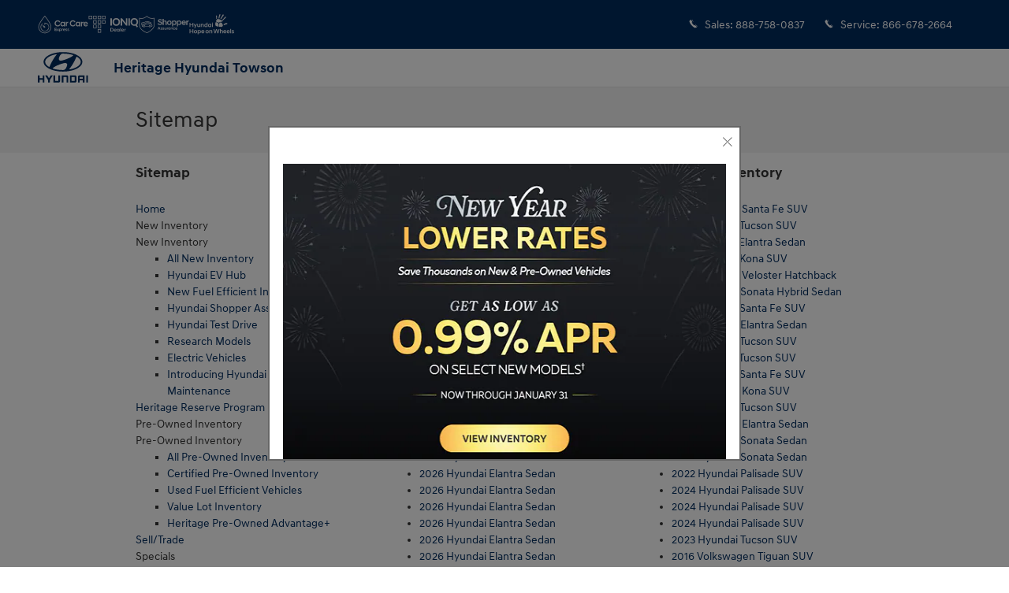

--- FILE ---
content_type: text/html;charset=utf-8
request_url: https://www.heritagehyundaibaltimore.com/sitemap.htm
body_size: 79223
content:
<!DOCTYPE html>
<html xmlns="http://www.w3.org/1999/xhtml" xml:lang="en-US" lang="en-US" class="vertical-12 blue-white hyundai ddc-site v9-oem-hyundai-0001-v1 single-franchise alias-sitemap-default" >
<head>
<!--
i-06ee71ef970ee9a6d-us-east-1-bot5 null
-->
<meta charset="UTF-8" />
<title>Sitemap | Heritage Hyundai Towson</title>
<link rel="dns-prefetch" href="https://www.googletagmanager.com/"  />
<link rel="preconnect" href="https://www.googletagmanager.com/"  />
<meta name="description" content="Browse our inventory of Hyundai vehicles for sale at Heritage Hyundai Towson." />
<meta name="author" content="Heritage Hyundai Towson" />
<meta name="expires" content="never" />
<meta name="distribution" content="global" />
<meta name="robots" content="index, follow" />
<meta name="og:title" content="Sitemap | Heritage Hyundai Towson" />
<meta name="og:type" content="website" />
<meta name="og:url" content="https://www.heritagehyundaibaltimore.com/sitemap.htm" />
<meta name="og:description" content="Browse our inventory of Hyundai vehicles for sale at Heritage Hyundai Towson." />
<meta name="locale" content="en_US" />
<meta name="providerID" content="DDC" />
<meta name="dealerID" content="MD042" />
<meta name="facebook-domain-verification" content="h5nvymnaacfu9revwwrvduyckq7zni" />
<meta name="google-site-verification" content="SS1q1zFyLxRau5k8m6VfWyu2vuLM0UiWNsgqszS3uHs" />
<meta name="ddc:site-alt:en_US" content="lang=en_US, path=/sitemap.htm" />
<link rel="canonical" href="https://www.heritagehyundaibaltimore.com/sitemap.htm" />
<link rel="alternate" type="application/rss+xml" title="RSS 2.0" href="/blog/rss/index.xml" />
<link rel="shortcut icon" type="image/vnd.microsoft.icon" href="//pictures.dealer.com/h/hmausa/0024/be11e08d31e7e41f03ce3a103dc39424x.jpg" />
<script>
// akam-sw.js install script version 1.3.6
"serviceWorker"in navigator&&"find"in[]&&function(){var e=new Promise(function(e){"complete"===document.readyState||!1?e():(window.addEventListener("load",function(){e()}),setTimeout(function(){"complete"!==document.readyState&&e()},1e4))}),n=window.akamServiceWorkerInvoked,r="1.3.6";if(n)aka3pmLog("akam-setup already invoked");else{window.akamServiceWorkerInvoked=!0,window.aka3pmLog=function(){window.akamServiceWorkerDebug&&console.log.apply(console,arguments)};function o(e){(window.BOOMR_mq=window.BOOMR_mq||[]).push(["addVar",{"sm.sw.s":e,"sm.sw.v":r}])}var i="/akam-sw.js",a=new Map;navigator.serviceWorker.addEventListener("message",function(e){var n,r,o=e.data;if(o.isAka3pm)if(o.command){var i=(n=o.command,(r=a.get(n))&&r.length>0?r.shift():null);i&&i(e.data.response)}else if(o.commandToClient)switch(o.commandToClient){case"enableDebug":window.akamServiceWorkerDebug||(window.akamServiceWorkerDebug=!0,aka3pmLog("Setup script debug enabled via service worker message"),v());break;case"boomerangMQ":o.payload&&(window.BOOMR_mq=window.BOOMR_mq||[]).push(o.payload)}aka3pmLog("akam-sw message: "+JSON.stringify(e.data))});var t=function(e){return new Promise(function(n){var r,o;r=e.command,o=n,a.has(r)||a.set(r,[]),a.get(r).push(o),navigator.serviceWorker.controller&&(e.isAka3pm=!0,navigator.serviceWorker.controller.postMessage(e))})},c=function(e){return t({command:"navTiming",navTiming:e})},s=null,m={},d=function(){var e=i;return s&&(e+="?othersw="+encodeURIComponent(s)),function(e,n){return new Promise(function(r,i){aka3pmLog("Registering service worker with URL: "+e),navigator.serviceWorker.register(e,n).then(function(e){aka3pmLog("ServiceWorker registration successful with scope: ",e.scope),r(e),o(1)}).catch(function(e){aka3pmLog("ServiceWorker registration failed: ",e),o(0),i(e)})})}(e,m)},g=navigator.serviceWorker.__proto__.register;if(navigator.serviceWorker.__proto__.register=function(n,r){return n.includes(i)?g.call(this,n,r):(aka3pmLog("Overriding registration of service worker for: "+n),s=new URL(n,window.location.href),m=r,navigator.serviceWorker.controller?new Promise(function(n,r){var o=navigator.serviceWorker.controller.scriptURL;if(o.includes(i)){var a=encodeURIComponent(s);o.includes(a)?(aka3pmLog("Cancelling registration as we already integrate other SW: "+s),navigator.serviceWorker.getRegistration().then(function(e){n(e)})):e.then(function(){aka3pmLog("Unregistering existing 3pm service worker"),navigator.serviceWorker.getRegistration().then(function(e){e.unregister().then(function(){return d()}).then(function(e){n(e)}).catch(function(e){r(e)})})})}else aka3pmLog("Cancelling registration as we already have akam-sw.js installed"),navigator.serviceWorker.getRegistration().then(function(e){n(e)})}):g.call(this,n,r))},navigator.serviceWorker.controller){var u=navigator.serviceWorker.controller.scriptURL;u.includes("/akam-sw.js")||u.includes("/akam-sw-preprod.js")||u.includes("/threepm-sw.js")||(aka3pmLog("Detected existing service worker. Removing and re-adding inside akam-sw.js"),s=new URL(u,window.location.href),e.then(function(){navigator.serviceWorker.getRegistration().then(function(e){m={scope:e.scope},e.unregister(),d()})}))}else e.then(function(){window.akamServiceWorkerPreprod&&(i="/akam-sw-preprod.js"),d()});if(window.performance){var w=window.performance.timing,l=w.responseEnd-w.responseStart;c(l)}e.then(function(){t({command:"pageLoad"})});var k=!1;function v(){window.akamServiceWorkerDebug&&!k&&(k=!0,aka3pmLog("Initializing debug functions at window scope"),window.aka3pmInjectSwPolicy=function(e){return t({command:"updatePolicy",policy:e})},window.aka3pmDisableInjectedPolicy=function(){return t({command:"disableInjectedPolicy"})},window.aka3pmDeleteInjectedPolicy=function(){return t({command:"deleteInjectedPolicy"})},window.aka3pmGetStateAsync=function(){return t({command:"getState"})},window.aka3pmDumpState=function(){aka3pmGetStateAsync().then(function(e){aka3pmLog(JSON.stringify(e,null,"\t"))})},window.aka3pmInjectTiming=function(e){return c(e)},window.aka3pmUpdatePolicyFromNetwork=function(){return t({command:"pullPolicyFromNetwork"})})}v()}}();</script>
<script type="text/javascript">
window.Cookies||(window.Cookies={get:i=>{const o=("; "+document.cookie).split("; "+i+"=");if(o.length>=2)return o[1].split(";").shift()}}),window.DDC={dataLayer:{user:{},page:{}},Flags:{},i18n:{},Widgets:{}},window._pxam=window._pxam||[];
</script>
<script type="text/javascript">
(()=>{const e="activeSession",t="-EXPIRATION",o=e=>{localStorage.removeItem(e),localStorage.removeItem(`${e}${t}`)},s=s=>{try{if(!s)return;if(!localStorage.getItem(s))return void o(s);const i=`${s}${t}`,a=localStorage.getItem(i);if(a)if("session"===a){if(!window.Cookies.get(e))return void o(s)}else{const e=Number(a);if(!Number.isNaN(e)&&e<=(new Date).getTime())return void o(s)}}catch(e){console.log(e,s,dataValue)}};window.DDC.session={get:e=>(s(e),localStorage.getItem(e)),set:(e,o,s)=>{let i="session";if(Number.isInteger(s)){const e=1e3*s;i=(new Date).getTime()+e}localStorage.setItem(`${e}${t}`,i),localStorage.setItem(e,o)}},window.Cookies.get(e)||Object.keys(localStorage).forEach((e=>{e.endsWith(t)&&s(e.slice(0,-11))}))})();
</script>
<script type="text/javascript">
(()=>{const e="activeSession",o="userSessionId";let s=DDC.session.get(o);if(!window.Cookies.get(e)||!s){const r=e=>{try{return new URL(e).origin}catch(e){return""}};s="function"==typeof window.crypto?.randomUUID?window.crypto.randomUUID().replaceAll("-",""):"",s&&(DDC.session.set(o,s),document.cookie=`${e}=true;path=/`,document.cookie=`__ssoid=${s}; SameSite=None; Secure`),["sessionReferrer","sessionReferrerDomain"].forEach((e=>{sessionStorage.setItem(e,r(document.referrer))}))}window.DDC.dataLayer.user.sessionId=s,sessionStorage.setItem(o,s)})();
</script>
<script type="text/javascript"> (function(){window.asc_datalayer=window.asc_datalayer||{},window.asc_datalayer={events:[],items:[],measurement_ids:[],affiliation:"dealer_dot_com",currency:"",language:"",oem_brand:"",oem_code:"",store_name:""};})(); </script>
<script type="text/javascript"> (function(){window.DDC=window.DDC||{},window.DDC.WidgetData=window.DDC.WidgetData||{},window.DDC.WidgetData["ws-tracking"]=window.DDC.WidgetData["ws-tracking"]||{},window.DDC.WidgetData["ws-tracking"].ddctrackingMessages={trackingData:[],push:a=>{const{data:t}=a;window.DDC.WidgetData["ws-tracking"].ddctrackingMessages.trackingData.push(a),window.dispatchEvent(new CustomEvent("ddcTrackingData",{detail:"string"==typeof t?JSON.parse(t):t}))},forEach:a=>{window.DDC.WidgetData["ws-tracking"].ddctrackingMessages.trackingData.forEach(a)}},window.addEventListener("message",(a=>{var t;const{data:i}=a;let d;if("string"==typeof i)try{d=JSON.parse(i)}catch(a){d=null}else d=i;"ddctagging"===(null===(t=d)||void 0===t?void 0:t.taggingTarget)&&window.DDC.WidgetData["ws-tracking"].ddctrackingMessages.push(a)}));})(); </script>
<script type="text/javascript">window.__AudioEyeSiteHash = "0512d61a5af550daadbb2e1d38ebb6ad";</script>
<script data-api-head-id="complyauto" src="https://cdn.complyauto.com/cookiebanner/banner/bf971643-aa0d-4a90-b4b8-0bc5d4e0a7c2/blocker.js?wise=true"></script>
<script type="text/javascript">
window.DDC = window.DDC || {};
window.DDC.jqueryUiCssPath = "/static/dist/v9/variations/oem-hyundai/0001/v1/css/jqueryui-desktop-white.css?r=1769697338000";
</script>
<style type='text/css' media='all' data-href='/dist/v9/variations/oem-hyundai/0001/v1/css/font-face-default.css'>@font-face{font-family:"DDC Body Font Face";src:url(/static/v9/media/fonts/hyundai-sans-text-regular/v1/webfont.woff2) format("woff2");font-weight:400;font-style:normal;font-display:swap}@font-face{font-family:"DDC Body Font Face";src:url(/static/v9/media/fonts/hyundai-sans-text-bold/v1/webfont.woff2) format("woff2");font-weight:800;font-style:normal;font-display:swap}@font-face{font-family:"DDC Body Font Face";src:url(/static/v9/media/fonts/hyundai-sans-text-bold/v1/webfont.woff2) format("woff2");font-weight:500;font-style:normal;font-display:swap}@font-face{font-family:"DDC Heading Font Face";src:url(/static/v9/media/fonts/hyundai-sans-head-medium/v1/webfont.woff2) format("woff2");font-weight:400;font-style:normal;font-display:swap}@font-face{font-family:"DDC Heading Font Face";src:url(/static/v9/media/fonts/hyundai-sans-head-medium/v1/webfont.woff2) format("woff2");font-weight:800;font-style:normal;font-display:swap}</style>
<style type='text/css' media='all' data-href='/design-components/specialty-colors-brand-hyundai.css'>:root{--color-discount:var(--color-accent-700);--color-electric-vivid:#33d0f2;--color-electric-light:#3d9ebe;--color-electric:#007faa;--color-electric-dark:#00678a;--color-hybrid-vivid:#3ce12d;--color-hybrid-light:#3db13d;--color-hybrid:#009900;--color-hybrid-dark:#017f01;--color-hot-car:#FFE0B1;--color-hot-car-dark:#A42801;--color-in-stock:#CFF6FF;--color-in-stock-dark:#002C5E}</style>
<style type='text/css' media='all' data-href='/design-components/box-background-neutral-0-border-neutral-1000-alpha-1.css'>:root{--box-bg:var(--color-neutral-0);--box-border-color:var(--color-neutral-1000-alpha-1)}</style>
<style type='text/css' media='all' data-href='/design-components/text-colors-brand-hyundai.css'>:root{--text-color:var(--color-neutral-900);--text-muted-color:var(--color-neutral-600);--text-inverse-color:var(--color-neutral-0);--text-inverse-muted-color:var(--color-neutral-300);--text-dark-color:var(--text-color);--text-light-color:var(--text-inverse-color)}</style>
<style type='text/css' media='all' data-href='/design-components/tile-style-brand-hyundai.css'>:root{--tile-border-width:1px;--tile-border-radius-outer:0px;--tile-border-radius-inner:0px;--tile-border-color:var(--color-neutral-1000-alpha-1);--tile-border-hover-color:var(--color-neutral-1000-alpha-4);--tile-border-active-color:var(--color-neutral-1000-alpha-8);--tile-bg:var(--color-neutral-0);--tile-overlay-bg-hover:rgba(0, 0, 0, 0.02);--tile-overlay-bg-active:rgba(0, 0, 0, 0.06);--tile-color:var(--text-color);--tile-muted-color:var(--text-muted-color);--tile-colorblock-bg:var(--color-primary-500);--tile-colorblock-color:var(--color-neutral-0);--tile-status-open-color:var(--color-accent-700);--tile-status-closed-color:var(--color-danger-600);--tile-tooltip-bg:var(--color-neutral-900);--tile-tooltip-color:var(--color-neutral-0)}</style>
<style type='text/css' media='all' data-href='/design-components/page-background-neutral-0.css'>:root{--page-bg:var(--color-neutral-0)}</style>
<style type='text/css' media='all' data-href='/design-components/form-input-style-global-light-theme.css'>:root{--input-border-color:var(--color-neutral-400);--input-bg:var(--color-neutral-0);--input-focus-border-color:var(--color-neutral-800);--input-decoration-color:var(--color-primary-500)}</style>
<style type='text/css' media='all' data-href='/design-components/pagination-brand-hyundai.css'>:root{--pagination-border-radius:0;--pagination-padding:.5em .2em;--pagination-margin:0;--pagination-height:3em;--pagination-width:3em;--pagination-color:var(--color-primary-500);--pagination-bg:transparent;--pagination-border:var(--color-neutral-200);--pagination-hover-color:var(--color-primary-600);--pagination-hover-bg:var(--color-neutral-0);--pagination-hover-border:var(--color-primary-300);--pagination-active-color:var(--color-primary-600);--pagination-active-bg:var(--color-neutral-0);--pagination-active-border:var(--color-primary-500);--pagination-current-color:var(--color-neutral-0);--pagination-current-bg:var(--color-primary-500);--pagination-current-border:var(--color-neutral-1000);--pagination-arrow-color:var(--color-primary-500);--pagination-arrow-bg:var(--color-neutral-0);--pagination-arrow-border:var(--color-neutral-200);--pagination-arrow-hover-color:var(--color-primary-600);--pagination-arrow-hover-bg:var(--color-neutral-0);--pagination-arrow-hover-border:var(--color-primary-300);--pagination-ellipsis-color:var(--color-neutral-600);--pagination-ellipsis-bg:transparent;--pagination-ellipsis-border:var(--color-neutral-200)}</style>
<style type='text/css' media='all' data-href='/design-components/form-input-shape-square.css'>:root{--input-border-radius-base:0;--input-border-radius-large:0;--input-border-radius-small:0}</style>
<style type='text/css' media='all' data-href='/design-components/callout-primary-primary-500-secondary-primary-800.css'>:root{--callout-primary-bg:var(--color-primary-500);--callout-secondary-bg:var(--color-primary-800)}</style>
<style type='text/css' media='all' data-href='/design-components/form-label-style-global-light-theme.css'>:root{--form-label-color:var(--color-neutral-1000-alpha-6);--form-label-inverse-color:var(--color-neutral-0-alpha-6);--form-label-font-weight:700}</style>
<style type='text/css' media='all' data-href='/design-components/form-text-colors-global-light-theme.css'>:root{--input-color:var(--color-neutral-1000-alpha-9);--input-color-placeholder:var(--color-neutral-1000-alpha-6)}</style>
<style type='text/css' media='all' data-href='/design-components/highlight-badge-colors-brand-hyundai.css'>:root{--highlight-badge-border-radius:.25em;--highlight-badge-line-height:1.25;--highlight-badge-padding:0.5em;--highlight-badge-default-bg-color:var(--color-neutral-1000-alpha-05);--highlight-badge-default-text-color:var(--color-neutral-900);--highlight-badge-hotcars-bg-color:var(--color-hot-car);--highlight-badge-hotcars-text-color:var(--color-hot-car-dark);--highlight-badge-in-stock-bg-color:var(--color-in-stock);--highlight-badge-in-stock-text-color:var(--color-in-stock-dark)}</style>
<style type='text/css' media='all' data-href='/design-components/page-title-background-neutral-100.css'>:root{--page-title-bg:var(--color-neutral-100)}</style>
<style type='text/css' media='all' data-href='/design-components/link-style-brand-hyundai.css'>:root{--link-color:var(--color-primary-500);--link-hover-color:var(--btn-link-hover-color);--link-active-color:var(--btn-link-active-color);--link-inverse-color:var(--btn-link-inverse-color);--link-inverse-hover-color:var(--btn-link-inverse-hover-color);--link-inverse-active-color:var(--btn-link-inverse-active-color);--link-font-weight:inherit;--link-text-decoration:none;--link-text-decoration-color:inherit;--link-active-text-decoration:var(--link-text-decoration);--link-hover-text-decoration:underline;--link-content-container-hover-text-decoration:underline}</style>
<style type='text/css' media='all' data-href='/design-components/button-style-brand-hyundai.css'>:root{--btn-border-width:1px;--btn-border-style:solid;--btn-font-weight:500;--btn-padding-vertical:calc(.77em - var(--btn-border-width));--btn-padding-horizontal:1.75em;--btn-link-color:var(--color-primary-500);--btn-link-hover-color:var(--color-primary-600);--btn-link-active-color:var(--color-primary-600);--btn-link-disabled-color:var(--btn-link-color);--btn-link-inverse-color:var(--color-neutral-0);--btn-link-inverse-hover-color:var(--color-neutral-0);--btn-link-inverse-active-color:var(--color-neutral-0);--btn-link-inverse-disabled-color:var(--btn-link-inverse-color);--btn-link-inverse-active-text-decoration:none;--btn-link-inverse-text-decoration:none;--btn-default-border-color:var(--color-neutral-500);--btn-default-bg:var(--color-neutral-500);--btn-default-color:var(--color-neutral-0);--btn-default-hover-border-color:var(--color-neutral-800);--btn-default-hover-bg:var(--color-neutral-800);--btn-default-hover-color:var(--color-neutral-0);--btn-default-active-border-color:var(--color-neutral-800);--btn-default-active-bg:var(--color-neutral-800);--btn-default-active-color:var(--color-neutral-0);--btn-default-inverse-border-color:var(--color-neutral-0);--btn-default-inverse-bg:var(--color-neutral-1000-alpha-6);--btn-default-inverse-color:var(--color-neutral-0);--btn-default-inverse-hover-border-color:var(--color-neutral-0-alpha-6);--btn-default-inverse-hover-bg:var(--color-neutral-1000);--btn-default-inverse-hover-color:var(--color-neutral-0);--btn-default-inverse-active-border-color:var(--color-neutral-0-alpha-6);--btn-default-inverse-active-bg:var(--color-neutral-1000);--btn-default-inverse-active-color:var(--color-neutral-0);--btn-primary-border-color:var(--color-primary-500);--btn-primary-bg:var(--color-primary-500);--btn-primary-color:var(--color-neutral-0);--btn-primary-hover-border-color:var(--color-primary-800);--btn-primary-hover-bg:var(--color-primary-800);--btn-primary-hover-color:var(--color-neutral-0);--btn-primary-active-border-color:var(--color-primary-800);--btn-primary-active-bg:var(--color-primary-800);--btn-primary-active-color:var(--color-neutral-0);--btn-primary-inverse-border-color:var(--color-neutral-0);--btn-primary-inverse-bg:var(--color-neutral-0);--btn-primary-inverse-color:var(--color-primary-500);--btn-primary-inverse-hover-border-color:var(--color-neutral-100);--btn-primary-inverse-hover-bg:var(--color-neutral-100);--btn-primary-inverse-hover-color:var(--color-primary-500);--btn-primary-inverse-active-border-color:var(--color-neutral-100);--btn-primary-inverse-active-bg:var(--color-neutral-100);--btn-primary-inverse-active-color:var(--color-primary-500)}</style>
<style type='text/css' media='all' data-href='/design-components/divider-colors-global-light-theme.css'>:root{--divider-color:var(--color-neutral-1000-alpha-1)}</style>
<style type='text/css' media='all' data-href='/design-components/button-shape-square.css'>:root{--btn-border-radius-base:0;--btn-border-radius-large:0;--btn-border-radius-small:0}</style>
<style type='text/css' media='all' data-href='/design-components/container-brand-hyundai.css'>:root{--container-contrast-low-bg:var(--color-neutral-0);--container-contrast-med-bg:var(--color-neutral-100);--container-contrast-high-bg:var(--color-neutral-950);--container-contrast-max-bg:var(--color-neutral-1000);--container-light-bg:var(--color-neutral-100);--container-dark-bg:var(--color-neutral-950);--container-alpha-contrast-low-bg:rgba(255,255,255,0.93);--container-alpha-contrast-high-bg:rgba(0,0,0,0.85)}</style>
<style type='text/css' media='all' data-href='/design-components/spot-icon-style-brand-hyundai.css'>:root{--spot-icon-stroke-primary-color:var(--color-neutral-900);--spot-icon-stroke-secondary-color:var(--color-neutral-900);--spot-icon-stroke-linejoin:round;--spot-icon-stroke-linecap:round;--spot-icon-stroke-width:2px}</style>
<style type='text/css' media='all' data-href='/design-components/chip-style-brand-hyundai.css'>:root{--chip-padding:calc(.5em - var(--chip-border-width));--chip-line-height:1.25;--chip-border-width:1px;--chip-border-style:solid;--chip-border-radius:.25em;--chip-default-color:var(--color-neutral-900);--chip-default-background-color:var(--color-neutral-0);--chip-default-border-color:var(--color-neutral-1000-alpha-2);--chip-default-icon-color:var(--color-neutral-900);--chip-default-color-hover:var(--color-neutral-900);--chip-default-border-color-hover:var(--color-neutral-1000-alpha-6);--chip-default-icon-color-hover:var(--color-neutral-900);--chip-additive-color:var(--color-primary-500);--chip-additive-background-color:var(--color-neutral-0);--chip-additive-border-color:var(--color-neutral-1000-alpha-2);--chip-additive-icon-color:var(--color-neutral-600);--chip-additive-color-hover:var(--color-primary-700);--chip-additive-border-color-hover:var(--color-neutral-1000-alpha-6);--chip-additive-icon-color-hover:var(--color-neutral-600)}</style>
<style type='text/css' media='all' data-href='/design-components/color-palette-brand-hyundai.css'>:root{--color-neutral-0:#ffffff;--color-neutral-25:#f9f9fa;--color-neutral-50:#f3f4f5;--color-neutral-100:#f3f3f3;--color-neutral-200:#e6e6e6;--color-neutral-300:#bababa;--color-neutral-400:#92959b;--color-neutral-500:#888888;--color-neutral-600:#666666;--color-neutral-700:#5b5b5b;--color-neutral-800:#434447;--color-neutral-900:#333333;--color-neutral-950:#1f1e21;--color-neutral-1000:#000000;--color-primary-25:#f5f7f9;--color-primary-50:#ebeef2;--color-primary-100:#cfd7e0;--color-primary-200:#a7b6c7;--color-primary-300:#758da8;--color-primary-400:#3d5f85;--color-primary-500:#002c5e;--color-primary-600:#002452;--color-primary-700:#001e46;--color-primary-800:#001a38;--color-primary-900:#000e2a;--color-primary-950:#000718;--color-accent-25:#f5fcfd;--color-accent-50:#ebf8fb;--color-accent-100:#cfeff6;--color-accent-200:#a7e2ef;--color-accent-300:#75d1e7;--color-accent-400:#3dbedd;--color-accent-500:#00aad2;--color-accent-600:#0090b7;--color-accent-700:#00789b;--color-accent-800:#00587c;--color-accent-900:#00405f;--color-accent-950:#002335;--color-success-25:#f8fbf5;--color-success-50:#f2f8eb;--color-success-100:#e0eecf;--color-success-200:#c6e1a7;--color-success-300:#a6cf75;--color-success-400:#82bc3d;--color-success-500:#5aa700;--color-success-600:#4b9100;--color-success-700:#3e7c00;--color-success-800:#2b6300;--color-success-900:#1f4b00;--color-success-950:#112a00;--color-info-25:#f5fafb;--color-info-50:#ebf4f7;--color-info-100:#cfe5eb;--color-info-200:#a7d0db;--color-info-300:#75b6c6;--color-info-400:#3d98af;--color-info-500:#007896;--color-info-600:#006583;--color-info-700:#00546f;--color-info-800:#003e59;--color-info-900:#002d44;--color-info-950:#001826;--color-warning-25:#fefdf5;--color-warning-50:#fefaeb;--color-warning-100:#fcf3cf;--color-warning-200:#f9eaa7;--color-warning-300:#f6de75;--color-warning-400:#f3d03d;--color-warning-500:#efc100;--color-warning-600:#d0ac00;--color-warning-700:#b19600;--color-warning-800:#8d8000;--color-warning-900:#6c6500;--color-warning-950:#3c3900;--color-danger-25:#fef7f6;--color-danger-50:#fdefec;--color-danger-100:#fad8d2;--color-danger-200:#f6b9ad;--color-danger-300:#f2917f;--color-danger-400:#ec644b;--color-danger-500:#e63312;--color-danger-600:#c83010;--color-danger-700:#aa2d0d;--color-danger-800:#882b0b;--color-danger-900:#682408;--color-danger-950:#3a1505;--color-neutral-0-alpha-05:rgba(255,255,255,0.05);--color-neutral-0-alpha-1:rgba(255,255,255,0.1);--color-neutral-0-alpha-2:rgba(255,255,255,0.2);--color-neutral-0-alpha-3:rgba(255,255,255,0.3);--color-neutral-0-alpha-4:rgba(255,255,255,0.4);--color-neutral-0-alpha-5:rgba(255,255,255,0.5);--color-neutral-0-alpha-6:rgba(255,255,255,0.6);--color-neutral-0-alpha-7:rgba(255,255,255,0.7);--color-neutral-0-alpha-8:rgba(255,255,255,0.8);--color-neutral-0-alpha-9:rgba(255,255,255,0.9);--color-neutral-1000-alpha-05:rgba(0,0,0,0.05);--color-neutral-1000-alpha-1:rgba(0,0,0,0.1);--color-neutral-1000-alpha-2:rgba(0,0,0,0.2);--color-neutral-1000-alpha-3:rgba(0,0,0,0.3);--color-neutral-1000-alpha-4:rgba(0,0,0,0.4);--color-neutral-1000-alpha-5:rgba(0,0,0,0.5);--color-neutral-1000-alpha-6:rgba(0,0,0,0.6);--color-neutral-1000-alpha-7:rgba(0,0,0,0.7);--color-neutral-1000-alpha-8:rgba(0,0,0,0.8);--color-neutral-1000-alpha-9:rgba(0,0,0,0.9);--color-primary-500-alpha-05:rgba(0,44,94,0.05);--color-primary-500-alpha-1:rgba(0,44,94,0.1);--color-primary-500-alpha-2:rgba(0,44,94,0.2);--color-primary-500-alpha-3:rgba(0,44,94,0.3);--color-primary-500-alpha-4:rgba(0,44,94,0.4);--color-primary-500-alpha-5:rgba(0,44,94,0.5);--color-primary-500-alpha-6:rgba(0,44,94,0.6);--color-primary-500-alpha-7:rgba(0,44,94,0.7);--color-primary-500-alpha-8:rgba(0,44,94,0.8);--color-primary-500-alpha-9:rgba(0,44,94,0.9);--color-accent-500-alpha-05:rgba(0,170,210,0.05);--color-accent-500-alpha-1:rgba(0,170,210,0.1);--color-accent-500-alpha-2:rgba(0,170,210,0.2);--color-accent-500-alpha-3:rgba(0,170,210,0.3);--color-accent-500-alpha-4:rgba(0,170,210,0.4);--color-accent-500-alpha-5:rgba(0,170,210,0.5);--color-accent-500-alpha-6:rgba(0,170,210,0.6);--color-accent-500-alpha-7:rgba(0,170,210,0.7);--color-accent-500-alpha-8:rgba(0,170,210,0.8);--color-accent-500-alpha-9:rgba(0,170,210,0.9)}</style>
<link rel='stylesheet' type='text/css' media='all' href='/static/dist/v9/variations/oem-hyundai/0001/v1/css/blue_white.css?r=1769697339000'/>
<style type='text/css' media='all' data-href='/dist/v9/variations/oem-hyundai/0001/v1/css/overrides/grids.css'>.container{width:960px!important;max-width:none!important}.container .navbar-collapse,.container .navbar-header{margin-right:0;margin-left:0}.navbar-header{float:left}.navbar-collapse{overflow:visible!important;display:block!important;height:auto!important;padding-bottom:0}.navbar-toggle{display:none}.navbar-brand{margin-left:-15px}.navbar-nav{float:left;margin:0 auto}.navbar-nav>li{float:left}.navbar-nav>li>a{padding:15px}.content-page-title h1{width:960px}</style>
<link rel='stylesheet' type='text/css' media='all' href='/static/dist/v9/variations/oem-hyundai/0001/v1/css/blue_white-widgets.css?r=1769697338000'/>
<style type='text/css' media='screen,projection' data-href='/static/ws/dealership-badges/bundle.fbecc3be0794009d2a7ad010f47accab.css'>.ws-dealership-badges .gap-1{gap:2px}@media(min-width:480px){.ws-dealership-badges .gap-sm-1{gap:2px}}@media(min-width:768px){.ws-dealership-badges .gap-md-1{gap:2px}}@media(min-width:992px){.ws-dealership-badges .gap-lg-1{gap:2px}}@media(min-width:1200px){.ws-dealership-badges .gap-xl-1{gap:2px}}.ws-dealership-badges .gap-2{gap:4px}@media(min-width:480px){.ws-dealership-badges .gap-sm-2{gap:4px}}@media(min-width:768px){.ws-dealership-badges .gap-md-2{gap:4px}}@media(min-width:992px){.ws-dealership-badges .gap-lg-2{gap:4px}}@media(min-width:1200px){.ws-dealership-badges .gap-xl-2{gap:4px}}.ws-dealership-badges .gap-3{gap:8px}@media(min-width:480px){.ws-dealership-badges .gap-sm-3{gap:8px}}@media(min-width:768px){.ws-dealership-badges .gap-md-3{gap:8px}}@media(min-width:992px){.ws-dealership-badges .gap-lg-3{gap:8px}}@media(min-width:1200px){.ws-dealership-badges .gap-xl-3{gap:8px}}.ws-dealership-badges .gap-4{gap:16px}@media(min-width:480px){.ws-dealership-badges .gap-sm-4{gap:16px}}@media(min-width:768px){.ws-dealership-badges .gap-md-4{gap:16px}}@media(min-width:992px){.ws-dealership-badges .gap-lg-4{gap:16px}}@media(min-width:1200px){.ws-dealership-badges .gap-xl-4{gap:16px}}.ws-dealership-badges .gap-5{gap:24px}@media(min-width:480px){.ws-dealership-badges .gap-sm-5{gap:24px}}@media(min-width:768px){.ws-dealership-badges .gap-md-5{gap:24px}}@media(min-width:992px){.ws-dealership-badges .gap-lg-5{gap:24px}}@media(min-width:1200px){.ws-dealership-badges .gap-xl-5{gap:24px}}.ws-dealership-badges .gap-6{gap:32px}@media(min-width:480px){.ws-dealership-badges .gap-sm-6{gap:32px}}@media(min-width:768px){.ws-dealership-badges .gap-md-6{gap:32px}}@media(min-width:992px){.ws-dealership-badges .gap-lg-6{gap:32px}}@media(min-width:1200px){.ws-dealership-badges .gap-xl-6{gap:32px}}.ws-dealership-badges .gap-7{gap:40px}@media(min-width:480px){.ws-dealership-badges .gap-sm-7{gap:40px}}@media(min-width:768px){.ws-dealership-badges .gap-md-7{gap:40px}}@media(min-width:992px){.ws-dealership-badges .gap-lg-7{gap:40px}}@media(min-width:1200px){.ws-dealership-badges .gap-xl-7{gap:40px}}.ws-dealership-badges .gap-8{gap:48px}@media(min-width:480px){.ws-dealership-badges .gap-sm-8{gap:48px}}@media(min-width:768px){.ws-dealership-badges .gap-md-8{gap:48px}}@media(min-width:992px){.ws-dealership-badges .gap-lg-8{gap:48px}}@media(min-width:1200px){.ws-dealership-badges .gap-xl-8{gap:48px}}.ws-dealership-badges .gap-9{gap:56px}@media(min-width:480px){.ws-dealership-badges .gap-sm-9{gap:56px}}@media(min-width:768px){.ws-dealership-badges .gap-md-9{gap:56px}}@media(min-width:992px){.ws-dealership-badges .gap-lg-9{gap:56px}}@media(min-width:1200px){.ws-dealership-badges .gap-xl-9{gap:56px}}.ws-dealership-badges .gap-10{gap:64px}@media(min-width:480px){.ws-dealership-badges .gap-sm-10{gap:64px}}@media(min-width:768px){.ws-dealership-badges .gap-md-10{gap:64px}}@media(min-width:992px){.ws-dealership-badges .gap-lg-10{gap:64px}}@media(min-width:1200px){.ws-dealership-badges .gap-xl-10{gap:64px}}
/*# sourceMappingURL=/static/ws/dealership-badges/bundle.fbecc3be0794009d2a7ad010f47accab.css.map*/</style>
<style type='text/css' media='screen,projection' data-href='/static/ws/navigation/bundle.8b67c73fbd4d4f20ca77ab61cb2ef050.css'>.navigation-ajax-container{font-size:16px;line-height:60px;position:absolute;text-transform:none}.navigation-ajax-container .ddc-icon{animation:spin 3s linear infinite;display:inline-block;float:left;margin-right:10px}a.ddc-nav-icon-link:hover{line-height:1}.ddc-icon-search{pointer-events:none}.ajax-navigation-element{visibility:hidden}@keyframes spin{0%{transform:rotate(0deg)}to{transform:rotate(359deg)}}.ws-navigation .mobile-nav-panel{overflow:hidden;transition:all .3s ease-out}.ws-navigation .mobile-nav-panel.nav-hidden{max-height:0}.ws-navigation .mobile-nav-panel.nav-hidden.nav-visible{max-height:1000px}.ws-navigation .mobile-nav-panel.nav-transitioning{max-height:500px}.ws-navigation .mobile-fullscreen-subnav{-webkit-overflow-scrolling:touch;background-color:inherit;height:100%;left:0;overflow-x:hidden;overflow-y:auto;top:0;transform:translateX(100%);transition:transform .3s ease-in-out;width:100%;z-index:9999}.ws-navigation .mobile-fullscreen-subnav .nav-fragment.list-unstyled{padding-right:40px}.ws-navigation .mobile-fullscreen-subnav.slide-in{transform:translateX(0)}.ws-navigation .mobile-fullscreen-subnav.slide-out{transform:translateX(100%)}.ws-navigation .mobile-fullscreen-subnav .mobile-fullscreen-subnav-header{background-color:inherit}.ws-navigation .mobile-fullscreen-subnav .mobile-fullscreen-subnav-header .mobile-fullscreen-back-button{background:none;border:none;cursor:pointer;display:inline-flex;justify-content:flex-start;padding:8px 0;text-decoration:none}.ws-navigation .mobile-fullscreen-subnav .mobile-fullscreen-subnav-header .mobile-fullscreen-back-button:active,.ws-navigation .mobile-fullscreen-subnav .mobile-fullscreen-subnav-header .mobile-fullscreen-back-button:focus,.ws-navigation .mobile-fullscreen-subnav .mobile-fullscreen-subnav-header .mobile-fullscreen-back-button:hover{text-decoration:none}.ws-navigation .mobile-fullscreen-subnav .mobile-fullscreen-subnav-header .mobile-fullscreen-back-button:hover{opacity:.7}.ws-navigation .mobile-fullscreen-subnav .mobile-fullscreen-subnav-header .mobile-fullscreen-back-button:focus{outline:2px solid currentColor;outline-offset:2px}.ws-navigation .mobile-fullscreen-subnav .mobile-fullscreen-subnav-header .mobile-fullscreen-back-button i{text-decoration:none}.ddc-icon-minus,.ddc-icon-plus{transition:transform .1s ease}
/*# sourceMappingURL=/static/ws/navigation/bundle.8b67c73fbd4d4f20ca77ab61cb2ef050.css.map*/</style>
<style type='text/css' media='screen,projection' data-href='/static/ws/mycars-nav/bundle.6fea0122d09ed95a88767dfa0122a829.css'>.ws-mycars-nav{display:flex}#mycars-mobile-icon-root{min-width:auto}.mycars-nav-badge,.mycars-nav-badge--desktop,.mycars-nav-badge--mobile{background:var(--btn-link-color);border-radius:50%;position:absolute;right:-3px;top:4px}.mycars-nav-badge--desktop{height:8px;width:8px}.mycars-nav-badge--mobile{height:6px;width:6px}.modal-nav-link--desktop{line-height:1.7;min-height:53px}
/*# sourceMappingURL=/static/ws/mycars-nav/bundle.6fea0122d09ed95a88767dfa0122a829.css.map*/</style>
<style type='text/css' media='screen,projection' data-href='/static/ws/ddc-logo/bundle.25baa493895dc61ff29053f075db6eab.css'>.adchoices{background-color:#ffffffb3;font-family:arial,sans-serif;font-size:12px;padding:3px 2px;text-decoration:none}.adchoices:hover{text-decoration:underline}.adchoices img{margin-left:4px}
/*# sourceMappingURL=/static/ws/ddc-logo/bundle.25baa493895dc61ff29053f075db6eab.css.map*/</style>
<style type='text/css' media='screen,projection' data-href='/sites/h/hyundaiprofilev9/stylesheets/all-desktop.css'>.endorsed-care span {
font-size: 10px;
line-height: 12px;
}
/* ddcscottg - US79345 */
.form-group label.employees {
padding-right: 0;
}
/* william.thompson | position free-form hero search*/
.index .inventory-search-form.index-free-search:not(.wide) form { width: 600px; margin: 0 auto;  }
.index .inventory-search-form.index-free-search:not(.wide) input.search { width: 500px;  }
.index .inventory-search-form.index-free-search.wide input.search { width: 855px;  }
.index .inventory-search-form.index-free-search button { position: relative; top: -49px; }
/* william.abbey -- fix hours formatting on Hyundai program pages */
.program .hours-default .ddc-hours li span{padding-left:0;padding-right:0; white-space: nowrap;}
.program .hours-default.box.box-padding {padding: 0;}
/* ddcjamesc 06379010 */
.inventory-listing-default.hyundaibuttonfixes .hproduct .btn,
.inventory-detail-pricing.hyundaibuttonfixes .pricing .btn { width:100%; }
/* ddcrmelasky - index contact hours fix */
.blue-white.index .bg-contrast-high [data-name="index-landing-0002-contact-hours-1"] .contact-info .type {color: #fff;}
/* fdbarfety 07986544 VDP Offers */
.offersShowroom-jcarousel-list li.offersShowroomOffer.active {width: 250px;}
@media (max-width : 1200px) {.offersShowroom-jcarousel-list li.offersShowroomOffer.active {width: 250px;}}
/* fdbarfety 07986544 Composer Header Search Form Position */
.ddc-composer .page-header .inventory-search-form {bottom: 31px;}
/*cnconway - hotfix for caret overlap on Hyundai sites (Rally-DE99243) + wabbey 12410009 */
@media screen and (-webkit-min-device-pixel-ratio: 0){
select.form-control {padding-right: 0px!important;background-position: right 0px bottom 50% !important;}
.ddc-bootstrap-select .dropdown-toggle {background-position: right 10px bottom 50% !important;}
}
/* fdbarfety VDP Share Icons */
.share ul {width: 100%;}
.share li {padding: 0;}
.links-share .ddc-icon {left: -20px; top: -15px;}
.links-share li a {padding: 15px 0 0 30px; height: 51px;}
/* fdbarfety 12446379 already uses bordered + sign icon as borderless + sign not in pattern-library */
.hero-expand-button .ddc-icon-expand {border: 0!important;}
/* wabbey 04121427 - composer no index edits banner */
@keyframes pulse {0%{background-color: darkred;} 100% {background-color: orangered;}} .index .ddc-composer::before {content:"Due to program requirements, no homepage layout changes may be made."; font-size: 24px; font-weight: 900; text-align: center; color: #fff; display: block; padding: 20px 25px; background-color: darkred; animation: pulse 1250ms ease-in-out alternate infinite; text-shadow: 0 0 3px rgba(0,0,0,.55); border-bottom: 1px solid black; width: 100%; top: 188px; position: static;} .index.v9-oem-hyundai-0001-v1 .ddc-composer .page-header.minimal {position: relative;} .index.v9-oem-hyundai-0001-v1 .ddc-composer .navbar.header-default {position: relative;} .index.v9-oem-hyundai-0001-v1 .ddc-composer .ddc-wrapper {padding-top: 0!important;}
</style>
<style type='text/css' media='screen,projection' data-href='/sites/m/mileoneautomotivegroupprofile/stylesheets/cab.css'>.srp .facet-list [data-facet-group="cab"] span { text-transform: capitalize; }</style>
<link rel='stylesheet' type='text/css' media='screen,projection' href='/static/sites/m/mileoneautomotivegroupprofile/stylesheets/mileone-fonts.css'/>
<link rel='stylesheet' type='text/css' media='screen,projection' href='/customcss/custom.css?r=1719411638000&_renderer=desktop'/>
<script type="text/javascript">
window.performance.mark('ldSDKStart');
</script>
<script src="/static/assets/libs/launch-darkly/3.1.4/ldclient.min.js" async></script>
<script type="text/javascript">
(async()=>{await(async()=>{for(;!window.LDClient;)await new Promise((e=>setTimeout(e,10)))})(),window.performance.mark("ldSDKEnd");const e=DDC.session.get("userSessionId"),i=false?"mobile":"desktop",t=true;if(e){window.performance.mark("ldSDKInitStart");const p = new URLSearchParams(window.location.search);const f=Array.from(p.keys()).reduce((r,k)=>(k.startsWith("_toggle")&&(r[k]=p.get(k)),r),{});const n={kind:"user",key:"cms-web",custom:{accountId:"heritagehyundaitowson",countryProfileReference:"",device:i,groupProfileReference:"",oemProfileReference:"",optOutUXTesting:t,pageAlias:"SITEMAP_DEFAULT",pageId:"v9_SITEMAP_DEFAULT_V3_1",profileReference:"hyundaiprofilev9",siteId:"heritagehyundaitowson",userSessionId:e,variationId:"v9_OEM_HYUNDAI_0001_V1"},...f};window.ldClient=LDClient.initialize('5a6a54ded2dfe40a43a34a83',n),await window.ldClient.waitUntilReady(),document.dispatchEvent(new Event("LDClientReady")),window.performance.mark("ldSDKInitEnd")}})();
</script>
<script type="text/javascript">
!function(){var o=!!("ontouchstart"in window||window.DocumentTouch&&document instanceof DocumentTouch)||window.matchMedia("(pointer:coarse),(hover:none)").matches;document.querySelector("html").className+=o?" touch":" no-touch"}();
</script>

<script>(window.BOOMR_mq=window.BOOMR_mq||[]).push(["addVar",{"rua.upush":"false","rua.cpush":"false","rua.upre":"false","rua.cpre":"false","rua.uprl":"false","rua.cprl":"false","rua.cprf":"false","rua.trans":"","rua.cook":"false","rua.ims":"false","rua.ufprl":"false","rua.cfprl":"false","rua.isuxp":"false","rua.texp":"norulematch","rua.ceh":"false","rua.ueh":"false","rua.ieh.st":"0"}]);</script>
                              <script>!function(e){var n="https://s.go-mpulse.net/boomerang/";if("True"=="True")e.BOOMR_config=e.BOOMR_config||{},e.BOOMR_config.PageParams=e.BOOMR_config.PageParams||{},e.BOOMR_config.PageParams.pci=!0,n="https://s2.go-mpulse.net/boomerang/";if(window.BOOMR_API_key="6BPAB-WLBTZ-AN2KU-7J662-GCLVN",function(){function e(){if(!o){var e=document.createElement("script");e.id="boomr-scr-as",e.src=window.BOOMR.url,e.async=!0,i.parentNode.appendChild(e),o=!0}}function t(e){o=!0;var n,t,a,r,d=document,O=window;if(window.BOOMR.snippetMethod=e?"if":"i",t=function(e,n){var t=d.createElement("script");t.id=n||"boomr-if-as",t.src=window.BOOMR.url,BOOMR_lstart=(new Date).getTime(),e=e||d.body,e.appendChild(t)},!window.addEventListener&&window.attachEvent&&navigator.userAgent.match(/MSIE [67]\./))return window.BOOMR.snippetMethod="s",void t(i.parentNode,"boomr-async");a=document.createElement("IFRAME"),a.src="about:blank",a.title="",a.role="presentation",a.loading="eager",r=(a.frameElement||a).style,r.width=0,r.height=0,r.border=0,r.display="none",i.parentNode.appendChild(a);try{O=a.contentWindow,d=O.document.open()}catch(_){n=document.domain,a.src="javascript:var d=document.open();d.domain='"+n+"';void(0);",O=a.contentWindow,d=O.document.open()}if(n)d._boomrl=function(){this.domain=n,t()},d.write("<bo"+"dy onload='document._boomrl();'>");else if(O._boomrl=function(){t()},O.addEventListener)O.addEventListener("load",O._boomrl,!1);else if(O.attachEvent)O.attachEvent("onload",O._boomrl);d.close()}function a(e){window.BOOMR_onload=e&&e.timeStamp||(new Date).getTime()}if(!window.BOOMR||!window.BOOMR.version&&!window.BOOMR.snippetExecuted){window.BOOMR=window.BOOMR||{},window.BOOMR.snippetStart=(new Date).getTime(),window.BOOMR.snippetExecuted=!0,window.BOOMR.snippetVersion=12,window.BOOMR.url=n+"6BPAB-WLBTZ-AN2KU-7J662-GCLVN";var i=document.currentScript||document.getElementsByTagName("script")[0],o=!1,r=document.createElement("link");if(r.relList&&"function"==typeof r.relList.supports&&r.relList.supports("preload")&&"as"in r)window.BOOMR.snippetMethod="p",r.href=window.BOOMR.url,r.rel="preload",r.as="script",r.addEventListener("load",e),r.addEventListener("error",function(){t(!0)}),setTimeout(function(){if(!o)t(!0)},3e3),BOOMR_lstart=(new Date).getTime(),i.parentNode.appendChild(r);else t(!1);if(window.addEventListener)window.addEventListener("load",a,!1);else if(window.attachEvent)window.attachEvent("onload",a)}}(),"".length>0)if(e&&"performance"in e&&e.performance&&"function"==typeof e.performance.setResourceTimingBufferSize)e.performance.setResourceTimingBufferSize();!function(){if(BOOMR=e.BOOMR||{},BOOMR.plugins=BOOMR.plugins||{},!BOOMR.plugins.AK){var n=""=="true"?1:0,t="",a="clpc6jnyd4gks2l3skfq-f-fb25e8282-clientnsv4-s.akamaihd.net",i="false"=="true"?2:1,o={"ak.v":"39","ak.cp":"1163135","ak.ai":parseInt("1087190",10),"ak.ol":"0","ak.cr":8,"ak.ipv":4,"ak.proto":"h2","ak.rid":"1de32c1d","ak.r":39738,"ak.a2":n,"ak.m":"dscx","ak.n":"essl","ak.bpcip":"18.222.47.0","ak.cport":43232,"ak.gh":"184.30.43.147","ak.quicv":"","ak.tlsv":"tls1.3","ak.0rtt":"","ak.0rtt.ed":"","ak.csrc":"-","ak.acc":"","ak.t":"1769706123","ak.ak":"hOBiQwZUYzCg5VSAfCLimQ==y1Aea8QrB3Wzxgy+H3HtA9mtANroiK/2WTiqfbxRfeHvoXfcoT1cOunt6QTIABLL/mdCgXp6e1vKIWCGf6iPTLe2HmNo4rdGJzz20LbWTesZzAHhW5qJMKJX+YC/uUBKtTnwVPsGYfOAb1jsYMjmAAx36CUC5/t0tWxeftvLWnHJtqhX7MdsAK6AdjOXI2I/ZTonyD1XuKLWbIRcpPrOVK0aKz3EwKsEDAQZGaop6PFAeC4GCSCiL/imizvPW5bReVTdQJWfNn74CL9PfWVz2/yr1eclpdsyXtNIwfsyxlKMh7o4EIM09SAJf3OrAgnZ2Kd7IBko9pNlMJj0JcFfVR1lP8Gjn3dfPVMCB+zWhDfLidwFyNi0N6EXj99aoDdCqkZB8jX2lwjunYr4j6aLO5qLPN/CyRQGyPt27ktiPgs=","ak.pv":"233","ak.dpoabenc":"","ak.tf":i};if(""!==t)o["ak.ruds"]=t;var r={i:!1,av:function(n){var t="http.initiator";if(n&&(!n[t]||"spa_hard"===n[t]))o["ak.feo"]=void 0!==e.aFeoApplied?1:0,BOOMR.addVar(o)},rv:function(){var e=["ak.bpcip","ak.cport","ak.cr","ak.csrc","ak.gh","ak.ipv","ak.m","ak.n","ak.ol","ak.proto","ak.quicv","ak.tlsv","ak.0rtt","ak.0rtt.ed","ak.r","ak.acc","ak.t","ak.tf"];BOOMR.removeVar(e)}};BOOMR.plugins.AK={akVars:o,akDNSPreFetchDomain:a,init:function(){if(!r.i){var e=BOOMR.subscribe;e("before_beacon",r.av,null,null),e("onbeacon",r.rv,null,null),r.i=!0}return this},is_complete:function(){return!0}}}}()}(window);</script></head>
<body>
<script type="text/javascript">
window.onload = () => {
var goneAliasRedirect = '';
if (goneAliasRedirect) {
window.location.replace(goneAliasRedirect);
}
};
const toTitleCase = (s) => {
if (!s) { return ''; }
return s.replace(/\w\S*/g, (v) => { return v.charAt(0).toUpperCase() + v.substr(1).toLowerCase(); });
};
window.DDC = window.DDC || {};
if (sessionStorage.getItem('session.location') !== null) {
window.DDC.userLocation = JSON.parse(sessionStorage.getItem('session.location'));
} else {
const userPostalCode = window.Cookies.get('DDC.postalCode') || '';
const postalCityState = window.Cookies.get('DDC.postalCityState');
const userCoordinates = window.Cookies.get('DDC.userCoordinates');
const [ userCity, userState, userCountry ] = postalCityState ? decodeURIComponent(postalCityState).split(', ') : [];
const [ userLatitude, userLongitude ] = userCoordinates ? decodeURIComponent(userCoordinates).split(',') : [];
window.DDC.userLocation = {
userPostalCode,
userLatitude,
userLongitude,
userCity: userCity ? toTitleCase(userCity) : '',
userState,
userCountry
};
// Cache userLocation Data
sessionStorage.setItem('session.location', JSON.stringify(window.DDC.userLocation));
}
if (window.DDC?.dataLayer?.user && window.DDC?.userLocation) {
window.DDC.dataLayer.user = { ...window.DDC.dataLayer.user, ...window.DDC.userLocation };
}
window.DDC.siteSettings = {
siteId: 'heritagehyundaitowson',
pageAlias: 'SITEMAP_DEFAULT',
accountId: 'heritagehyundaitowson',
defaultDomain: 'www.heritagehyundaibaltimore.com',
financingDomain: 'https://heritagehyundaitowson.financing.dealer.com',
isSecureLoginEnabled: true,
isDomainSSLEnabled: true,
childAccountIds: [],
isEO: true
};
window.DDC.client = {
isMobile: false,
isDesktop: true,
isTablet: false
};
window.DDC.siteProperties = {"_customButtons":"sureCritic,https://www.surecritic.com/reviews/heritage-hyundai-towson?nhd=1,https://pictures.dealer.com/h/heritagehyundaitowson/1803/cfece1d533c0fe4c3070da475885ce85x.jpg,header,50,750,_blank","meta_conversions_api_pixels":"[1057235487772604]","enterpriseRecaptchaSiteKey":"6LcEG8scAAAAAMjCtLgFSyMroaa5YBslhU56IwgX","template_header_mobile_override":"V9_HEADER_HYUNDAI_MOBILE_MINIMAL_V1","enableConsolidatedForms":"true","recaptchaBadgeBottomLeft":"true","includeAutoGenPromos":"false","optOutUXTesting":"true","template_header_layout_override":"V9_HEADER_HYUNDAI_TRUE_MINIMAL_V1","enableUrlBlockedForms":"true","endorsedDealer":"true","siteBackground":"","template_footer_override":"footer-hyundai-responsive","ccpaEnable":"BLANK","hyundai_badge_click_to_buy":"false","template_footer_mobile_override":"footer-hyundai-responsive","hyundai_badge_car_care_express":"true","enableMyCars":"false","hyundai_badge_ioniq":"true","leads_country_check":"true","audioEyeSiteHash":"0512d61a5af550daadbb2e1d38ebb6ad","variationFontFace":"font-face-default","siteVersion":"2","_showCustomViewDisclosure":"true","hyundai_badge_shopper_assurance":"true","enableVDPDigitalRetailing":"all"};
window.DDC.hasFeature = {
formsV2: true,
typographyV2: true,
gridsV2: true
};
(() => {
var siteProperties = window.DDC.siteProperties,
camelCase;
for (var prop in siteProperties) {
// convert underscores to camelCase
if(prop.indexOf('_') >= 0) {
camelCase = prop.replace(/_([a-z])/g, (g) => { return g[1].toUpperCase() });
siteProperties[camelCase] = siteProperties[prop];
delete siteProperties[prop];
}
};
})();
window.DDC.getSiteProperties = () => {
return window.DDC.siteProperties;
};
window.DDC.getSiteProperty = (propName) => {
var propValue;
if (propName in window.DDC.siteProperties) {
propValue = window.DDC.siteProperties[propName];
}
return propValue;
};
window.DDC.digitalRetailing = DDC.digitalRetailing || {};
// To be removed when 3rd party widgets no longer reference.
window.DDC.userProfile = DDC.userProfile || {};
if (sessionStorage.getItem('drSummary') !== 'undefined') {
window.DDC.digitalRetailing = JSON.parse(sessionStorage.getItem('drSummary'));
} else {
window.DDC.digitalRetailing.summary = {};
}
window.DDC.moduleJSCacheBust = 1769697236000;
</script>
<script type="text/javascript">window.NREUM||(NREUM={});NREUM.info={"errorBeacon":"bam.nr-data.net","licenseKey":"NRBR-7d4b384e040a3f5c6af","agent":"","beacon":"bam.nr-data.net","applicationTime":907,"applicationID":"214274959","transactionName":"ZwFQZEFRWUFQBU1bWV5LYVVBRltXRUlaXVhEFl1cX1VF","queueTime":0,"atts":"[base64]\/[base64]\/bwcCAFdmZAQSSBBRWFFaU1glVVtTXhBiQlxEWBALRFEAFBxGRFFBWVZGWAlXdURRClZAUkJSXEUvXRAMEhILb2NxZXd\/[base64]\/QVdWXFgcWEZfXwoQChFRQEETShtFX1QDV0RhVVlWVBR\/[base64]"};
(window.NREUM||(NREUM={})).init={privacy:{cookies_enabled:true},ajax:{deny_list:["*","bam-cell.nr-data.net"]},feature_flags:["soft_nav"]};(window.NREUM||(NREUM={})).loader_config={xpid:"VQMBU19WCRACVVVQAAUOU10=",licenseKey:"NRBR-7d4b384e040a3f5c6af",applicationID:"214274959",browserID:"240281347"};;/*! For license information please see nr-loader-spa-1.308.0.min.js.LICENSE.txt */
(()=>{var e,t,r={384:(e,t,r)=>{"use strict";r.d(t,{NT:()=>a,US:()=>u,Zm:()=>o,bQ:()=>d,dV:()=>c,pV:()=>l});var n=r(6154),i=r(1863),s=r(1910);const a={beacon:"bam.nr-data.net",errorBeacon:"bam.nr-data.net"};function o(){return n.gm.NREUM||(n.gm.NREUM={}),void 0===n.gm.newrelic&&(n.gm.newrelic=n.gm.NREUM),n.gm.NREUM}function c(){let e=o();return e.o||(e.o={ST:n.gm.setTimeout,SI:n.gm.setImmediate||n.gm.setInterval,CT:n.gm.clearTimeout,XHR:n.gm.XMLHttpRequest,REQ:n.gm.Request,EV:n.gm.Event,PR:n.gm.Promise,MO:n.gm.MutationObserver,FETCH:n.gm.fetch,WS:n.gm.WebSocket},(0,s.i)(...Object.values(e.o))),e}function d(e,t){let r=o();r.initializedAgents??={},t.initializedAt={ms:(0,i.t)(),date:new Date},r.initializedAgents[e]=t}function u(e,t){o()[e]=t}function l(){return function(){let e=o();const t=e.info||{};e.info={beacon:a.beacon,errorBeacon:a.errorBeacon,...t}}(),function(){let e=o();const t=e.init||{};e.init={...t}}(),c(),function(){let e=o();const t=e.loader_config||{};e.loader_config={...t}}(),o()}},782:(e,t,r)=>{"use strict";r.d(t,{T:()=>n});const n=r(860).K7.pageViewTiming},860:(e,t,r)=>{"use strict";r.d(t,{$J:()=>u,K7:()=>c,P3:()=>d,XX:()=>i,Yy:()=>o,df:()=>s,qY:()=>n,v4:()=>a});const n="events",i="jserrors",s="browser/blobs",a="rum",o="browser/logs",c={ajax:"ajax",genericEvents:"generic_events",jserrors:i,logging:"logging",metrics:"metrics",pageAction:"page_action",pageViewEvent:"page_view_event",pageViewTiming:"page_view_timing",sessionReplay:"session_replay",sessionTrace:"session_trace",softNav:"soft_navigations",spa:"spa"},d={[c.pageViewEvent]:1,[c.pageViewTiming]:2,[c.metrics]:3,[c.jserrors]:4,[c.spa]:5,[c.ajax]:6,[c.sessionTrace]:7,[c.softNav]:8,[c.sessionReplay]:9,[c.logging]:10,[c.genericEvents]:11},u={[c.pageViewEvent]:a,[c.pageViewTiming]:n,[c.ajax]:n,[c.spa]:n,[c.softNav]:n,[c.metrics]:i,[c.jserrors]:i,[c.sessionTrace]:s,[c.sessionReplay]:s,[c.logging]:o,[c.genericEvents]:"ins"}},944:(e,t,r)=>{"use strict";r.d(t,{R:()=>i});var n=r(3241);function i(e,t){"function"==typeof console.debug&&(console.debug("New Relic Warning: https://github.com/newrelic/newrelic-browser-agent/blob/main/docs/warning-codes.md#".concat(e),t),(0,n.W)({agentIdentifier:null,drained:null,type:"data",name:"warn",feature:"warn",data:{code:e,secondary:t}}))}},993:(e,t,r)=>{"use strict";r.d(t,{A$:()=>s,ET:()=>a,TZ:()=>o,p_:()=>i});var n=r(860);const i={ERROR:"ERROR",WARN:"WARN",INFO:"INFO",DEBUG:"DEBUG",TRACE:"TRACE"},s={OFF:0,ERROR:1,WARN:2,INFO:3,DEBUG:4,TRACE:5},a="log",o=n.K7.logging},1541:(e,t,r)=>{"use strict";r.d(t,{U:()=>i,f:()=>n});const n={MFE:"MFE",BA:"BA"};function i(e,t){if(2!==t?.harvestEndpointVersion)return{};const r=t.agentRef.runtime.appMetadata.agents[0].entityGuid;return e?{"source.id":e.id,"source.name":e.name,"source.type":e.type,"parent.id":e.parent?.id||r,"parent.type":e.parent?.type||n.BA}:{"entity.guid":r,appId:t.agentRef.info.applicationID}}},1687:(e,t,r)=>{"use strict";r.d(t,{Ak:()=>d,Ze:()=>h,x3:()=>u});var n=r(3241),i=r(7836),s=r(3606),a=r(860),o=r(2646);const c={};function d(e,t){const r={staged:!1,priority:a.P3[t]||0};l(e),c[e].get(t)||c[e].set(t,r)}function u(e,t){e&&c[e]&&(c[e].get(t)&&c[e].delete(t),p(e,t,!1),c[e].size&&f(e))}function l(e){if(!e)throw new Error("agentIdentifier required");c[e]||(c[e]=new Map)}function h(e="",t="feature",r=!1){if(l(e),!e||!c[e].get(t)||r)return p(e,t);c[e].get(t).staged=!0,f(e)}function f(e){const t=Array.from(c[e]);t.every(([e,t])=>t.staged)&&(t.sort((e,t)=>e[1].priority-t[1].priority),t.forEach(([t])=>{c[e].delete(t),p(e,t)}))}function p(e,t,r=!0){const a=e?i.ee.get(e):i.ee,c=s.i.handlers;if(!a.aborted&&a.backlog&&c){if((0,n.W)({agentIdentifier:e,type:"lifecycle",name:"drain",feature:t}),r){const e=a.backlog[t],r=c[t];if(r){for(let t=0;e&&t<e.length;++t)g(e[t],r);Object.entries(r).forEach(([e,t])=>{Object.values(t||{}).forEach(t=>{t[0]?.on&&t[0]?.context()instanceof o.y&&t[0].on(e,t[1])})})}}a.isolatedBacklog||delete c[t],a.backlog[t]=null,a.emit("drain-"+t,[])}}function g(e,t){var r=e[1];Object.values(t[r]||{}).forEach(t=>{var r=e[0];if(t[0]===r){var n=t[1],i=e[3],s=e[2];n.apply(i,s)}})}},1738:(e,t,r)=>{"use strict";r.d(t,{U:()=>f,Y:()=>h});var n=r(3241),i=r(9908),s=r(1863),a=r(944),o=r(5701),c=r(3969),d=r(8362),u=r(860),l=r(4261);function h(e,t,r,s){const h=s||r;!h||h[e]&&h[e]!==d.d.prototype[e]||(h[e]=function(){(0,i.p)(c.xV,["API/"+e+"/called"],void 0,u.K7.metrics,r.ee),(0,n.W)({agentIdentifier:r.agentIdentifier,drained:!!o.B?.[r.agentIdentifier],type:"data",name:"api",feature:l.Pl+e,data:{}});try{return t.apply(this,arguments)}catch(e){(0,a.R)(23,e)}})}function f(e,t,r,n,a){const o=e.info;null===r?delete o.jsAttributes[t]:o.jsAttributes[t]=r,(a||null===r)&&(0,i.p)(l.Pl+n,[(0,s.t)(),t,r],void 0,"session",e.ee)}},1741:(e,t,r)=>{"use strict";r.d(t,{W:()=>s});var n=r(944),i=r(4261);class s{#e(e,...t){if(this[e]!==s.prototype[e])return this[e](...t);(0,n.R)(35,e)}addPageAction(e,t){return this.#e(i.hG,e,t)}register(e){return this.#e(i.eY,e)}recordCustomEvent(e,t){return this.#e(i.fF,e,t)}setPageViewName(e,t){return this.#e(i.Fw,e,t)}setCustomAttribute(e,t,r){return this.#e(i.cD,e,t,r)}noticeError(e,t){return this.#e(i.o5,e,t)}setUserId(e,t=!1){return this.#e(i.Dl,e,t)}setApplicationVersion(e){return this.#e(i.nb,e)}setErrorHandler(e){return this.#e(i.bt,e)}addRelease(e,t){return this.#e(i.k6,e,t)}log(e,t){return this.#e(i.$9,e,t)}start(){return this.#e(i.d3)}finished(e){return this.#e(i.BL,e)}recordReplay(){return this.#e(i.CH)}pauseReplay(){return this.#e(i.Tb)}addToTrace(e){return this.#e(i.U2,e)}setCurrentRouteName(e){return this.#e(i.PA,e)}interaction(e){return this.#e(i.dT,e)}wrapLogger(e,t,r){return this.#e(i.Wb,e,t,r)}measure(e,t){return this.#e(i.V1,e,t)}consent(e){return this.#e(i.Pv,e)}}},1863:(e,t,r)=>{"use strict";function n(){return Math.floor(performance.now())}r.d(t,{t:()=>n})},1910:(e,t,r)=>{"use strict";r.d(t,{i:()=>s});var n=r(944);const i=new Map;function s(...e){return e.every(e=>{if(i.has(e))return i.get(e);const t="function"==typeof e?e.toString():"",r=t.includes("[native code]"),s=t.includes("nrWrapper");return r||s||(0,n.R)(64,e?.name||t),i.set(e,r),r})}},2555:(e,t,r)=>{"use strict";r.d(t,{D:()=>o,f:()=>a});var n=r(384),i=r(8122);const s={beacon:n.NT.beacon,errorBeacon:n.NT.errorBeacon,licenseKey:void 0,applicationID:void 0,sa:void 0,queueTime:void 0,applicationTime:void 0,ttGuid:void 0,user:void 0,account:void 0,product:void 0,extra:void 0,jsAttributes:{},userAttributes:void 0,atts:void 0,transactionName:void 0,tNamePlain:void 0};function a(e){try{return!!e.licenseKey&&!!e.errorBeacon&&!!e.applicationID}catch(e){return!1}}const o=e=>(0,i.a)(e,s)},2614:(e,t,r)=>{"use strict";r.d(t,{BB:()=>a,H3:()=>n,g:()=>d,iL:()=>c,tS:()=>o,uh:()=>i,wk:()=>s});const n="NRBA",i="SESSION",s=144e5,a=18e5,o={STARTED:"session-started",PAUSE:"session-pause",RESET:"session-reset",RESUME:"session-resume",UPDATE:"session-update"},c={SAME_TAB:"same-tab",CROSS_TAB:"cross-tab"},d={OFF:0,FULL:1,ERROR:2}},2646:(e,t,r)=>{"use strict";r.d(t,{y:()=>n});class n{constructor(e){this.contextId=e}}},2843:(e,t,r)=>{"use strict";r.d(t,{G:()=>s,u:()=>i});var n=r(3878);function i(e,t=!1,r,i){(0,n.DD)("visibilitychange",function(){if(t)return void("hidden"===document.visibilityState&&e());e(document.visibilityState)},r,i)}function s(e,t,r){(0,n.sp)("pagehide",e,t,r)}},3241:(e,t,r)=>{"use strict";r.d(t,{W:()=>s});var n=r(6154);const i="newrelic";function s(e={}){try{n.gm.dispatchEvent(new CustomEvent(i,{detail:e}))}catch(e){}}},3304:(e,t,r)=>{"use strict";r.d(t,{A:()=>s});var n=r(7836);const i=()=>{const e=new WeakSet;return(t,r)=>{if("object"==typeof r&&null!==r){if(e.has(r))return;e.add(r)}return r}};function s(e){try{return JSON.stringify(e,i())??""}catch(e){try{n.ee.emit("internal-error",[e])}catch(e){}return""}}},3333:(e,t,r)=>{"use strict";r.d(t,{$v:()=>u,TZ:()=>n,Xh:()=>c,Zp:()=>i,kd:()=>d,mq:()=>o,nf:()=>a,qN:()=>s});const n=r(860).K7.genericEvents,i=["auxclick","click","copy","keydown","paste","scrollend"],s=["focus","blur"],a=4,o=1e3,c=2e3,d=["PageAction","UserAction","BrowserPerformance"],u={RESOURCES:"experimental.resources",REGISTER:"register"}},3434:(e,t,r)=>{"use strict";r.d(t,{Jt:()=>s,YM:()=>d});var n=r(7836),i=r(5607);const s="nr@original:".concat(i.W),a=50;var o=Object.prototype.hasOwnProperty,c=!1;function d(e,t){return e||(e=n.ee),r.inPlace=function(e,t,n,i,s){n||(n="");const a="-"===n.charAt(0);for(let o=0;o<t.length;o++){const c=t[o],d=e[c];l(d)||(e[c]=r(d,a?c+n:n,i,c,s))}},r.flag=s,r;function r(t,r,n,c,d){return l(t)?t:(r||(r=""),nrWrapper[s]=t,function(e,t,r){if(Object.defineProperty&&Object.keys)try{return Object.keys(e).forEach(function(r){Object.defineProperty(t,r,{get:function(){return e[r]},set:function(t){return e[r]=t,t}})}),t}catch(e){u([e],r)}for(var n in e)o.call(e,n)&&(t[n]=e[n])}(t,nrWrapper,e),nrWrapper);function nrWrapper(){var s,o,l,h;let f;try{o=this,s=[...arguments],l="function"==typeof n?n(s,o):n||{}}catch(t){u([t,"",[s,o,c],l],e)}i(r+"start",[s,o,c],l,d);const p=performance.now();let g;try{return h=t.apply(o,s),g=performance.now(),h}catch(e){throw g=performance.now(),i(r+"err",[s,o,e],l,d),f=e,f}finally{const e=g-p,t={start:p,end:g,duration:e,isLongTask:e>=a,methodName:c,thrownError:f};t.isLongTask&&i("long-task",[t,o],l,d),i(r+"end",[s,o,h],l,d)}}}function i(r,n,i,s){if(!c||t){var a=c;c=!0;try{e.emit(r,n,i,t,s)}catch(t){u([t,r,n,i],e)}c=a}}}function u(e,t){t||(t=n.ee);try{t.emit("internal-error",e)}catch(e){}}function l(e){return!(e&&"function"==typeof e&&e.apply&&!e[s])}},3606:(e,t,r)=>{"use strict";r.d(t,{i:()=>s});var n=r(9908);s.on=a;var i=s.handlers={};function s(e,t,r,s){a(s||n.d,i,e,t,r)}function a(e,t,r,i,s){s||(s="feature"),e||(e=n.d);var a=t[s]=t[s]||{};(a[r]=a[r]||[]).push([e,i])}},3738:(e,t,r)=>{"use strict";r.d(t,{He:()=>i,Kp:()=>o,Lc:()=>d,Rz:()=>u,TZ:()=>n,bD:()=>s,d3:()=>a,jx:()=>l,sl:()=>h,uP:()=>c});const n=r(860).K7.sessionTrace,i="bstResource",s="resource",a="-start",o="-end",c="fn"+a,d="fn"+o,u="pushState",l=1e3,h=3e4},3785:(e,t,r)=>{"use strict";r.d(t,{R:()=>c,b:()=>d});var n=r(9908),i=r(1863),s=r(860),a=r(3969),o=r(993);function c(e,t,r={},c=o.p_.INFO,d=!0,u,l=(0,i.t)()){(0,n.p)(a.xV,["API/logging/".concat(c.toLowerCase(),"/called")],void 0,s.K7.metrics,e),(0,n.p)(o.ET,[l,t,r,c,d,u],void 0,s.K7.logging,e)}function d(e){return"string"==typeof e&&Object.values(o.p_).some(t=>t===e.toUpperCase().trim())}},3878:(e,t,r)=>{"use strict";function n(e,t){return{capture:e,passive:!1,signal:t}}function i(e,t,r=!1,i){window.addEventListener(e,t,n(r,i))}function s(e,t,r=!1,i){document.addEventListener(e,t,n(r,i))}r.d(t,{DD:()=>s,jT:()=>n,sp:()=>i})},3962:(e,t,r)=>{"use strict";r.d(t,{AM:()=>a,O2:()=>l,OV:()=>s,Qu:()=>h,TZ:()=>c,ih:()=>f,pP:()=>o,t1:()=>u,tC:()=>i,wD:()=>d});var n=r(860);const i=["click","keydown","submit"],s="popstate",a="api",o="initialPageLoad",c=n.K7.softNav,d=5e3,u=500,l={INITIAL_PAGE_LOAD:"",ROUTE_CHANGE:1,UNSPECIFIED:2},h={INTERACTION:1,AJAX:2,CUSTOM_END:3,CUSTOM_TRACER:4},f={IP:"in progress",PF:"pending finish",FIN:"finished",CAN:"cancelled"}},3969:(e,t,r)=>{"use strict";r.d(t,{TZ:()=>n,XG:()=>o,rs:()=>i,xV:()=>a,z_:()=>s});const n=r(860).K7.metrics,i="sm",s="cm",a="storeSupportabilityMetrics",o="storeEventMetrics"},4234:(e,t,r)=>{"use strict";r.d(t,{W:()=>s});var n=r(7836),i=r(1687);class s{constructor(e,t){this.agentIdentifier=e,this.ee=n.ee.get(e),this.featureName=t,this.blocked=!1}deregisterDrain(){(0,i.x3)(this.agentIdentifier,this.featureName)}}},4261:(e,t,r)=>{"use strict";r.d(t,{$9:()=>u,BL:()=>c,CH:()=>p,Dl:()=>R,Fw:()=>w,PA:()=>v,Pl:()=>n,Pv:()=>A,Tb:()=>h,U2:()=>a,V1:()=>E,Wb:()=>T,bt:()=>y,cD:()=>b,d3:()=>x,dT:()=>d,eY:()=>g,fF:()=>f,hG:()=>s,hw:()=>i,k6:()=>o,nb:()=>m,o5:()=>l});const n="api-",i=n+"ixn-",s="addPageAction",a="addToTrace",o="addRelease",c="finished",d="interaction",u="log",l="noticeError",h="pauseReplay",f="recordCustomEvent",p="recordReplay",g="register",m="setApplicationVersion",v="setCurrentRouteName",b="setCustomAttribute",y="setErrorHandler",w="setPageViewName",R="setUserId",x="start",T="wrapLogger",E="measure",A="consent"},5205:(e,t,r)=>{"use strict";r.d(t,{j:()=>S});var n=r(384),i=r(1741);var s=r(2555),a=r(3333);const o=e=>{if(!e||"string"!=typeof e)return!1;try{document.createDocumentFragment().querySelector(e)}catch{return!1}return!0};var c=r(2614),d=r(944),u=r(8122);const l="[data-nr-mask]",h=e=>(0,u.a)(e,(()=>{const e={feature_flags:[],experimental:{allow_registered_children:!1,resources:!1},mask_selector:"*",block_selector:"[data-nr-block]",mask_input_options:{color:!1,date:!1,"datetime-local":!1,email:!1,month:!1,number:!1,range:!1,search:!1,tel:!1,text:!1,time:!1,url:!1,week:!1,textarea:!1,select:!1,password:!0}};return{ajax:{deny_list:void 0,block_internal:!0,enabled:!0,autoStart:!0},api:{get allow_registered_children(){return e.feature_flags.includes(a.$v.REGISTER)||e.experimental.allow_registered_children},set allow_registered_children(t){e.experimental.allow_registered_children=t},duplicate_registered_data:!1},browser_consent_mode:{enabled:!1},distributed_tracing:{enabled:void 0,exclude_newrelic_header:void 0,cors_use_newrelic_header:void 0,cors_use_tracecontext_headers:void 0,allowed_origins:void 0},get feature_flags(){return e.feature_flags},set feature_flags(t){e.feature_flags=t},generic_events:{enabled:!0,autoStart:!0},harvest:{interval:30},jserrors:{enabled:!0,autoStart:!0},logging:{enabled:!0,autoStart:!0},metrics:{enabled:!0,autoStart:!0},obfuscate:void 0,page_action:{enabled:!0},page_view_event:{enabled:!0,autoStart:!0},page_view_timing:{enabled:!0,autoStart:!0},performance:{capture_marks:!1,capture_measures:!1,capture_detail:!0,resources:{get enabled(){return e.feature_flags.includes(a.$v.RESOURCES)||e.experimental.resources},set enabled(t){e.experimental.resources=t},asset_types:[],first_party_domains:[],ignore_newrelic:!0}},privacy:{cookies_enabled:!0},proxy:{assets:void 0,beacon:void 0},session:{expiresMs:c.wk,inactiveMs:c.BB},session_replay:{autoStart:!0,enabled:!1,preload:!1,sampling_rate:10,error_sampling_rate:100,collect_fonts:!1,inline_images:!1,fix_stylesheets:!0,mask_all_inputs:!0,get mask_text_selector(){return e.mask_selector},set mask_text_selector(t){o(t)?e.mask_selector="".concat(t,",").concat(l):""===t||null===t?e.mask_selector=l:(0,d.R)(5,t)},get block_class(){return"nr-block"},get ignore_class(){return"nr-ignore"},get mask_text_class(){return"nr-mask"},get block_selector(){return e.block_selector},set block_selector(t){o(t)?e.block_selector+=",".concat(t):""!==t&&(0,d.R)(6,t)},get mask_input_options(){return e.mask_input_options},set mask_input_options(t){t&&"object"==typeof t?e.mask_input_options={...t,password:!0}:(0,d.R)(7,t)}},session_trace:{enabled:!0,autoStart:!0},soft_navigations:{enabled:!0,autoStart:!0},spa:{enabled:!0,autoStart:!0},ssl:void 0,user_actions:{enabled:!0,elementAttributes:["id","className","tagName","type"]}}})());var f=r(6154),p=r(9324);let g=0;const m={buildEnv:p.F3,distMethod:p.Xs,version:p.xv,originTime:f.WN},v={consented:!1},b={appMetadata:{},get consented(){return this.session?.state?.consent||v.consented},set consented(e){v.consented=e},customTransaction:void 0,denyList:void 0,disabled:!1,harvester:void 0,isolatedBacklog:!1,isRecording:!1,loaderType:void 0,maxBytes:3e4,obfuscator:void 0,onerror:void 0,ptid:void 0,releaseIds:{},session:void 0,timeKeeper:void 0,registeredEntities:[],jsAttributesMetadata:{bytes:0},get harvestCount(){return++g}},y=e=>{const t=(0,u.a)(e,b),r=Object.keys(m).reduce((e,t)=>(e[t]={value:m[t],writable:!1,configurable:!0,enumerable:!0},e),{});return Object.defineProperties(t,r)};var w=r(5701);const R=e=>{const t=e.startsWith("http");e+="/",r.p=t?e:"https://"+e};var x=r(7836),T=r(3241);const E={accountID:void 0,trustKey:void 0,agentID:void 0,licenseKey:void 0,applicationID:void 0,xpid:void 0},A=e=>(0,u.a)(e,E),_=new Set;function S(e,t={},r,a){let{init:o,info:c,loader_config:d,runtime:u={},exposed:l=!0}=t;if(!c){const e=(0,n.pV)();o=e.init,c=e.info,d=e.loader_config}e.init=h(o||{}),e.loader_config=A(d||{}),c.jsAttributes??={},f.bv&&(c.jsAttributes.isWorker=!0),e.info=(0,s.D)(c);const p=e.init,g=[c.beacon,c.errorBeacon];_.has(e.agentIdentifier)||(p.proxy.assets&&(R(p.proxy.assets),g.push(p.proxy.assets)),p.proxy.beacon&&g.push(p.proxy.beacon),e.beacons=[...g],function(e){const t=(0,n.pV)();Object.getOwnPropertyNames(i.W.prototype).forEach(r=>{const n=i.W.prototype[r];if("function"!=typeof n||"constructor"===n)return;let s=t[r];e[r]&&!1!==e.exposed&&"micro-agent"!==e.runtime?.loaderType&&(t[r]=(...t)=>{const n=e[r](...t);return s?s(...t):n})})}(e),(0,n.US)("activatedFeatures",w.B)),u.denyList=[...p.ajax.deny_list||[],...p.ajax.block_internal?g:[]],u.ptid=e.agentIdentifier,u.loaderType=r,e.runtime=y(u),_.has(e.agentIdentifier)||(e.ee=x.ee.get(e.agentIdentifier),e.exposed=l,(0,T.W)({agentIdentifier:e.agentIdentifier,drained:!!w.B?.[e.agentIdentifier],type:"lifecycle",name:"initialize",feature:void 0,data:e.config})),_.add(e.agentIdentifier)}},5270:(e,t,r)=>{"use strict";r.d(t,{Aw:()=>a,SR:()=>s,rF:()=>o});var n=r(384),i=r(7767);function s(e){return!!(0,n.dV)().o.MO&&(0,i.V)(e)&&!0===e?.session_trace.enabled}function a(e){return!0===e?.session_replay.preload&&s(e)}function o(e,t){try{if("string"==typeof t?.type){if("password"===t.type.toLowerCase())return"*".repeat(e?.length||0);if(void 0!==t?.dataset?.nrUnmask||t?.classList?.contains("nr-unmask"))return e}}catch(e){}return"string"==typeof e?e.replace(/[\S]/g,"*"):"*".repeat(e?.length||0)}},5289:(e,t,r)=>{"use strict";r.d(t,{GG:()=>a,Qr:()=>c,sB:()=>o});var n=r(3878),i=r(6389);function s(){return"undefined"==typeof document||"complete"===document.readyState}function a(e,t){if(s())return e();const r=(0,i.J)(e),a=setInterval(()=>{s()&&(clearInterval(a),r())},500);(0,n.sp)("load",r,t)}function o(e){if(s())return e();(0,n.DD)("DOMContentLoaded",e)}function c(e){if(s())return e();(0,n.sp)("popstate",e)}},5607:(e,t,r)=>{"use strict";r.d(t,{W:()=>n});const n=(0,r(9566).bz)()},5701:(e,t,r)=>{"use strict";r.d(t,{B:()=>s,t:()=>a});var n=r(3241);const i=new Set,s={};function a(e,t){const r=t.agentIdentifier;s[r]??={},e&&"object"==typeof e&&(i.has(r)||(t.ee.emit("rumresp",[e]),s[r]=e,i.add(r),(0,n.W)({agentIdentifier:r,loaded:!0,drained:!0,type:"lifecycle",name:"load",feature:void 0,data:e})))}},6154:(e,t,r)=>{"use strict";r.d(t,{OF:()=>d,RI:()=>i,WN:()=>h,bv:()=>s,eN:()=>f,gm:()=>a,lR:()=>l,m:()=>c,mw:()=>o,sb:()=>u});var n=r(1863);const i="undefined"!=typeof window&&!!window.document,s="undefined"!=typeof WorkerGlobalScope&&("undefined"!=typeof self&&self instanceof WorkerGlobalScope&&self.navigator instanceof WorkerNavigator||"undefined"!=typeof globalThis&&globalThis instanceof WorkerGlobalScope&&globalThis.navigator instanceof WorkerNavigator),a=i?window:"undefined"!=typeof WorkerGlobalScope&&("undefined"!=typeof self&&self instanceof WorkerGlobalScope&&self||"undefined"!=typeof globalThis&&globalThis instanceof WorkerGlobalScope&&globalThis),o=Boolean("hidden"===a?.document?.visibilityState),c=""+a?.location,d=/iPad|iPhone|iPod/.test(a.navigator?.userAgent),u=d&&"undefined"==typeof SharedWorker,l=(()=>{const e=a.navigator?.userAgent?.match(/Firefox[/\s](\d+\.\d+)/);return Array.isArray(e)&&e.length>=2?+e[1]:0})(),h=Date.now()-(0,n.t)(),f=()=>"undefined"!=typeof PerformanceNavigationTiming&&a?.performance?.getEntriesByType("navigation")?.[0]?.responseStart},6344:(e,t,r)=>{"use strict";r.d(t,{BB:()=>u,Qb:()=>l,TZ:()=>i,Ug:()=>a,Vh:()=>s,_s:()=>o,bc:()=>d,yP:()=>c});var n=r(2614);const i=r(860).K7.sessionReplay,s="errorDuringReplay",a=.12,o={DomContentLoaded:0,Load:1,FullSnapshot:2,IncrementalSnapshot:3,Meta:4,Custom:5},c={[n.g.ERROR]:15e3,[n.g.FULL]:3e5,[n.g.OFF]:0},d={RESET:{message:"Session was reset",sm:"Reset"},IMPORT:{message:"Recorder failed to import",sm:"Import"},TOO_MANY:{message:"429: Too Many Requests",sm:"Too-Many"},TOO_BIG:{message:"Payload was too large",sm:"Too-Big"},CROSS_TAB:{message:"Session Entity was set to OFF on another tab",sm:"Cross-Tab"},ENTITLEMENTS:{message:"Session Replay is not allowed and will not be started",sm:"Entitlement"}},u=5e3,l={API:"api",RESUME:"resume",SWITCH_TO_FULL:"switchToFull",INITIALIZE:"initialize",PRELOAD:"preload"}},6389:(e,t,r)=>{"use strict";function n(e,t=500,r={}){const n=r?.leading||!1;let i;return(...r)=>{n&&void 0===i&&(e.apply(this,r),i=setTimeout(()=>{i=clearTimeout(i)},t)),n||(clearTimeout(i),i=setTimeout(()=>{e.apply(this,r)},t))}}function i(e){let t=!1;return(...r)=>{t||(t=!0,e.apply(this,r))}}r.d(t,{J:()=>i,s:()=>n})},6630:(e,t,r)=>{"use strict";r.d(t,{T:()=>n});const n=r(860).K7.pageViewEvent},6774:(e,t,r)=>{"use strict";r.d(t,{T:()=>n});const n=r(860).K7.jserrors},7295:(e,t,r)=>{"use strict";r.d(t,{Xv:()=>a,gX:()=>i,iW:()=>s});var n=[];function i(e){if(!e||s(e))return!1;if(0===n.length)return!0;if("*"===n[0].hostname)return!1;for(var t=0;t<n.length;t++){var r=n[t];if(r.hostname.test(e.hostname)&&r.pathname.test(e.pathname))return!1}return!0}function s(e){return void 0===e.hostname}function a(e){if(n=[],e&&e.length)for(var t=0;t<e.length;t++){let r=e[t];if(!r)continue;if("*"===r)return void(n=[{hostname:"*"}]);0===r.indexOf("http://")?r=r.substring(7):0===r.indexOf("https://")&&(r=r.substring(8));const i=r.indexOf("/");let s,a;i>0?(s=r.substring(0,i),a=r.substring(i)):(s=r,a="*");let[c]=s.split(":");n.push({hostname:o(c),pathname:o(a,!0)})}}function o(e,t=!1){const r=e.replace(/[.+?^${}()|[\]\\]/g,e=>"\\"+e).replace(/\*/g,".*?");return new RegExp((t?"^":"")+r+"$")}},7485:(e,t,r)=>{"use strict";r.d(t,{D:()=>i});var n=r(6154);function i(e){if(0===(e||"").indexOf("data:"))return{protocol:"data"};try{const t=new URL(e,location.href),r={port:t.port,hostname:t.hostname,pathname:t.pathname,search:t.search,protocol:t.protocol.slice(0,t.protocol.indexOf(":")),sameOrigin:t.protocol===n.gm?.location?.protocol&&t.host===n.gm?.location?.host};return r.port&&""!==r.port||("http:"===t.protocol&&(r.port="80"),"https:"===t.protocol&&(r.port="443")),r.pathname&&""!==r.pathname?r.pathname.startsWith("/")||(r.pathname="/".concat(r.pathname)):r.pathname="/",r}catch(e){return{}}}},7699:(e,t,r)=>{"use strict";r.d(t,{It:()=>s,KC:()=>o,No:()=>i,qh:()=>a});var n=r(860);const i=16e3,s=1e6,a="SESSION_ERROR",o={[n.K7.logging]:!0,[n.K7.genericEvents]:!1,[n.K7.jserrors]:!1,[n.K7.ajax]:!1}},7767:(e,t,r)=>{"use strict";r.d(t,{V:()=>i});var n=r(6154);const i=e=>n.RI&&!0===e?.privacy.cookies_enabled},7836:(e,t,r)=>{"use strict";r.d(t,{P:()=>o,ee:()=>c});var n=r(384),i=r(8990),s=r(2646),a=r(5607);const o="nr@context:".concat(a.W),c=function e(t,r){var n={},a={},u={},l=!1;try{l=16===r.length&&d.initializedAgents?.[r]?.runtime.isolatedBacklog}catch(e){}var h={on:p,addEventListener:p,removeEventListener:function(e,t){var r=n[e];if(!r)return;for(var i=0;i<r.length;i++)r[i]===t&&r.splice(i,1)},emit:function(e,r,n,i,s){!1!==s&&(s=!0);if(c.aborted&&!i)return;t&&s&&t.emit(e,r,n);var o=f(n);g(e).forEach(e=>{e.apply(o,r)});var d=v()[a[e]];d&&d.push([h,e,r,o]);return o},get:m,listeners:g,context:f,buffer:function(e,t){const r=v();if(t=t||"feature",h.aborted)return;Object.entries(e||{}).forEach(([e,n])=>{a[n]=t,t in r||(r[t]=[])})},abort:function(){h._aborted=!0,Object.keys(h.backlog).forEach(e=>{delete h.backlog[e]})},isBuffering:function(e){return!!v()[a[e]]},debugId:r,backlog:l?{}:t&&"object"==typeof t.backlog?t.backlog:{},isolatedBacklog:l};return Object.defineProperty(h,"aborted",{get:()=>{let e=h._aborted||!1;return e||(t&&(e=t.aborted),e)}}),h;function f(e){return e&&e instanceof s.y?e:e?(0,i.I)(e,o,()=>new s.y(o)):new s.y(o)}function p(e,t){n[e]=g(e).concat(t)}function g(e){return n[e]||[]}function m(t){return u[t]=u[t]||e(h,t)}function v(){return h.backlog}}(void 0,"globalEE"),d=(0,n.Zm)();d.ee||(d.ee=c)},8122:(e,t,r)=>{"use strict";r.d(t,{a:()=>i});var n=r(944);function i(e,t){try{if(!e||"object"!=typeof e)return(0,n.R)(3);if(!t||"object"!=typeof t)return(0,n.R)(4);const r=Object.create(Object.getPrototypeOf(t),Object.getOwnPropertyDescriptors(t)),s=0===Object.keys(r).length?e:r;for(let a in s)if(void 0!==e[a])try{if(null===e[a]){r[a]=null;continue}Array.isArray(e[a])&&Array.isArray(t[a])?r[a]=Array.from(new Set([...e[a],...t[a]])):"object"==typeof e[a]&&"object"==typeof t[a]?r[a]=i(e[a],t[a]):r[a]=e[a]}catch(e){r[a]||(0,n.R)(1,e)}return r}catch(e){(0,n.R)(2,e)}}},8139:(e,t,r)=>{"use strict";r.d(t,{u:()=>h});var n=r(7836),i=r(3434),s=r(8990),a=r(6154);const o={},c=a.gm.XMLHttpRequest,d="addEventListener",u="removeEventListener",l="nr@wrapped:".concat(n.P);function h(e){var t=function(e){return(e||n.ee).get("events")}(e);if(o[t.debugId]++)return t;o[t.debugId]=1;var r=(0,i.YM)(t,!0);function h(e){r.inPlace(e,[d,u],"-",p)}function p(e,t){return e[1]}return"getPrototypeOf"in Object&&(a.RI&&f(document,h),c&&f(c.prototype,h),f(a.gm,h)),t.on(d+"-start",function(e,t){var n=e[1];if(null!==n&&("function"==typeof n||"object"==typeof n)&&"newrelic"!==e[0]){var i=(0,s.I)(n,l,function(){var e={object:function(){if("function"!=typeof n.handleEvent)return;return n.handleEvent.apply(n,arguments)},function:n}[typeof n];return e?r(e,"fn-",null,e.name||"anonymous"):n});this.wrapped=e[1]=i}}),t.on(u+"-start",function(e){e[1]=this.wrapped||e[1]}),t}function f(e,t,...r){let n=e;for(;"object"==typeof n&&!Object.prototype.hasOwnProperty.call(n,d);)n=Object.getPrototypeOf(n);n&&t(n,...r)}},8362:(e,t,r)=>{"use strict";r.d(t,{d:()=>s});var n=r(9566),i=r(1741);class s extends i.W{agentIdentifier=(0,n.LA)(16)}},8374:(e,t,r)=>{r.nc=(()=>{try{return document?.currentScript?.nonce}catch(e){}return""})()},8990:(e,t,r)=>{"use strict";r.d(t,{I:()=>i});var n=Object.prototype.hasOwnProperty;function i(e,t,r){if(n.call(e,t))return e[t];var i=r();if(Object.defineProperty&&Object.keys)try{return Object.defineProperty(e,t,{value:i,writable:!0,enumerable:!1}),i}catch(e){}return e[t]=i,i}},9119:(e,t,r)=>{"use strict";r.d(t,{L:()=>s});var n=/([^?#]*)[^#]*(#[^?]*|$).*/,i=/([^?#]*)().*/;function s(e,t){return e?e.replace(t?n:i,"$1$2"):e}},9300:(e,t,r)=>{"use strict";r.d(t,{T:()=>n});const n=r(860).K7.ajax},9324:(e,t,r)=>{"use strict";r.d(t,{AJ:()=>a,F3:()=>i,Xs:()=>s,Yq:()=>o,xv:()=>n});const n="1.308.0",i="PROD",s="CDN",a="@newrelic/rrweb",o="1.0.1"},9566:(e,t,r)=>{"use strict";r.d(t,{LA:()=>o,ZF:()=>c,bz:()=>a,el:()=>d});var n=r(6154);const i="xxxxxxxx-xxxx-4xxx-yxxx-xxxxxxxxxxxx";function s(e,t){return e?15&e[t]:16*Math.random()|0}function a(){const e=n.gm?.crypto||n.gm?.msCrypto;let t,r=0;return e&&e.getRandomValues&&(t=e.getRandomValues(new Uint8Array(30))),i.split("").map(e=>"x"===e?s(t,r++).toString(16):"y"===e?(3&s()|8).toString(16):e).join("")}function o(e){const t=n.gm?.crypto||n.gm?.msCrypto;let r,i=0;t&&t.getRandomValues&&(r=t.getRandomValues(new Uint8Array(e)));const a=[];for(var o=0;o<e;o++)a.push(s(r,i++).toString(16));return a.join("")}function c(){return o(16)}function d(){return o(32)}},9908:(e,t,r)=>{"use strict";r.d(t,{d:()=>n,p:()=>i});var n=r(7836).ee.get("handle");function i(e,t,r,i,s){s?(s.buffer([e],i),s.emit(e,t,r)):(n.buffer([e],i),n.emit(e,t,r))}}},n={};function i(e){var t=n[e];if(void 0!==t)return t.exports;var s=n[e]={exports:{}};return r[e](s,s.exports,i),s.exports}i.m=r,i.d=(e,t)=>{for(var r in t)i.o(t,r)&&!i.o(e,r)&&Object.defineProperty(e,r,{enumerable:!0,get:t[r]})},i.f={},i.e=e=>Promise.all(Object.keys(i.f).reduce((t,r)=>(i.f[r](e,t),t),[])),i.u=e=>({212:"nr-spa-compressor",249:"nr-spa-recorder",478:"nr-spa"}[e]+"-1.308.0.min.js"),i.o=(e,t)=>Object.prototype.hasOwnProperty.call(e,t),e={},t="NRBA-1.308.0.PROD:",i.l=(r,n,s,a)=>{if(e[r])e[r].push(n);else{var o,c;if(void 0!==s)for(var d=document.getElementsByTagName("script"),u=0;u<d.length;u++){var l=d[u];if(l.getAttribute("src")==r||l.getAttribute("data-webpack")==t+s){o=l;break}}if(!o){c=!0;var h={478:"sha512-RSfSVnmHk59T/uIPbdSE0LPeqcEdF4/+XhfJdBuccH5rYMOEZDhFdtnh6X6nJk7hGpzHd9Ujhsy7lZEz/ORYCQ==",249:"sha512-ehJXhmntm85NSqW4MkhfQqmeKFulra3klDyY0OPDUE+sQ3GokHlPh1pmAzuNy//3j4ac6lzIbmXLvGQBMYmrkg==",212:"sha512-B9h4CR46ndKRgMBcK+j67uSR2RCnJfGefU+A7FrgR/k42ovXy5x/MAVFiSvFxuVeEk/pNLgvYGMp1cBSK/G6Fg=="};(o=document.createElement("script")).charset="utf-8",i.nc&&o.setAttribute("nonce",i.nc),o.setAttribute("data-webpack",t+s),o.src=r,0!==o.src.indexOf(window.location.origin+"/")&&(o.crossOrigin="anonymous"),h[a]&&(o.integrity=h[a])}e[r]=[n];var f=(t,n)=>{o.onerror=o.onload=null,clearTimeout(p);var i=e[r];if(delete e[r],o.parentNode&&o.parentNode.removeChild(o),i&&i.forEach(e=>e(n)),t)return t(n)},p=setTimeout(f.bind(null,void 0,{type:"timeout",target:o}),12e4);o.onerror=f.bind(null,o.onerror),o.onload=f.bind(null,o.onload),c&&document.head.appendChild(o)}},i.r=e=>{"undefined"!=typeof Symbol&&Symbol.toStringTag&&Object.defineProperty(e,Symbol.toStringTag,{value:"Module"}),Object.defineProperty(e,"__esModule",{value:!0})},i.p="https://js-agent.newrelic.com/",(()=>{var e={38:0,788:0};i.f.j=(t,r)=>{var n=i.o(e,t)?e[t]:void 0;if(0!==n)if(n)r.push(n[2]);else{var s=new Promise((r,i)=>n=e[t]=[r,i]);r.push(n[2]=s);var a=i.p+i.u(t),o=new Error;i.l(a,r=>{if(i.o(e,t)&&(0!==(n=e[t])&&(e[t]=void 0),n)){var s=r&&("load"===r.type?"missing":r.type),a=r&&r.target&&r.target.src;o.message="Loading chunk "+t+" failed: ("+s+": "+a+")",o.name="ChunkLoadError",o.type=s,o.request=a,n[1](o)}},"chunk-"+t,t)}};var t=(t,r)=>{var n,s,[a,o,c]=r,d=0;if(a.some(t=>0!==e[t])){for(n in o)i.o(o,n)&&(i.m[n]=o[n]);if(c)c(i)}for(t&&t(r);d<a.length;d++)s=a[d],i.o(e,s)&&e[s]&&e[s][0](),e[s]=0},r=self["webpackChunk:NRBA-1.308.0.PROD"]=self["webpackChunk:NRBA-1.308.0.PROD"]||[];r.forEach(t.bind(null,0)),r.push=t.bind(null,r.push.bind(r))})(),(()=>{"use strict";i(8374);var e=i(8362),t=i(860);const r=Object.values(t.K7);var n=i(5205);var s=i(9908),a=i(1863),o=i(4261),c=i(1738);var d=i(1687),u=i(4234),l=i(5289),h=i(6154),f=i(944),p=i(5270),g=i(7767),m=i(6389),v=i(7699);class b extends u.W{constructor(e,t){super(e.agentIdentifier,t),this.agentRef=e,this.abortHandler=void 0,this.featAggregate=void 0,this.loadedSuccessfully=void 0,this.onAggregateImported=new Promise(e=>{this.loadedSuccessfully=e}),this.deferred=Promise.resolve(),!1===e.init[this.featureName].autoStart?this.deferred=new Promise((t,r)=>{this.ee.on("manual-start-all",(0,m.J)(()=>{(0,d.Ak)(e.agentIdentifier,this.featureName),t()}))}):(0,d.Ak)(e.agentIdentifier,t)}importAggregator(e,t,r={}){if(this.featAggregate)return;const n=async()=>{let n;await this.deferred;try{if((0,g.V)(e.init)){const{setupAgentSession:t}=await i.e(478).then(i.bind(i,8766));n=t(e)}}catch(e){(0,f.R)(20,e),this.ee.emit("internal-error",[e]),(0,s.p)(v.qh,[e],void 0,this.featureName,this.ee)}try{if(!this.#t(this.featureName,n,e.init))return(0,d.Ze)(this.agentIdentifier,this.featureName),void this.loadedSuccessfully(!1);const{Aggregate:i}=await t();this.featAggregate=new i(e,r),e.runtime.harvester.initializedAggregates.push(this.featAggregate),this.loadedSuccessfully(!0)}catch(e){(0,f.R)(34,e),this.abortHandler?.(),(0,d.Ze)(this.agentIdentifier,this.featureName,!0),this.loadedSuccessfully(!1),this.ee&&this.ee.abort()}};h.RI?(0,l.GG)(()=>n(),!0):n()}#t(e,r,n){if(this.blocked)return!1;switch(e){case t.K7.sessionReplay:return(0,p.SR)(n)&&!!r;case t.K7.sessionTrace:return!!r;default:return!0}}}var y=i(6630),w=i(2614),R=i(3241);class x extends b{static featureName=y.T;constructor(e){var t;super(e,y.T),this.setupInspectionEvents(e.agentIdentifier),t=e,(0,c.Y)(o.Fw,function(e,r){"string"==typeof e&&("/"!==e.charAt(0)&&(e="/"+e),t.runtime.customTransaction=(r||"http://custom.transaction")+e,(0,s.p)(o.Pl+o.Fw,[(0,a.t)()],void 0,void 0,t.ee))},t),this.importAggregator(e,()=>i.e(478).then(i.bind(i,2467)))}setupInspectionEvents(e){const t=(t,r)=>{t&&(0,R.W)({agentIdentifier:e,timeStamp:t.timeStamp,loaded:"complete"===t.target.readyState,type:"window",name:r,data:t.target.location+""})};(0,l.sB)(e=>{t(e,"DOMContentLoaded")}),(0,l.GG)(e=>{t(e,"load")}),(0,l.Qr)(e=>{t(e,"navigate")}),this.ee.on(w.tS.UPDATE,(t,r)=>{(0,R.W)({agentIdentifier:e,type:"lifecycle",name:"session",data:r})})}}var T=i(384);class E extends e.d{constructor(e){var t;(super(),h.gm)?(this.features={},(0,T.bQ)(this.agentIdentifier,this),this.desiredFeatures=new Set(e.features||[]),this.desiredFeatures.add(x),(0,n.j)(this,e,e.loaderType||"agent"),t=this,(0,c.Y)(o.cD,function(e,r,n=!1){if("string"==typeof e){if(["string","number","boolean"].includes(typeof r)||null===r)return(0,c.U)(t,e,r,o.cD,n);(0,f.R)(40,typeof r)}else(0,f.R)(39,typeof e)},t),function(e){(0,c.Y)(o.Dl,function(t,r=!1){if("string"!=typeof t&&null!==t)return void(0,f.R)(41,typeof t);const n=e.info.jsAttributes["enduser.id"];r&&null!=n&&n!==t?(0,s.p)(o.Pl+"setUserIdAndResetSession",[t],void 0,"session",e.ee):(0,c.U)(e,"enduser.id",t,o.Dl,!0)},e)}(this),function(e){(0,c.Y)(o.nb,function(t){if("string"==typeof t||null===t)return(0,c.U)(e,"application.version",t,o.nb,!1);(0,f.R)(42,typeof t)},e)}(this),function(e){(0,c.Y)(o.d3,function(){e.ee.emit("manual-start-all")},e)}(this),function(e){(0,c.Y)(o.Pv,function(t=!0){if("boolean"==typeof t){if((0,s.p)(o.Pl+o.Pv,[t],void 0,"session",e.ee),e.runtime.consented=t,t){const t=e.features.page_view_event;t.onAggregateImported.then(e=>{const r=t.featAggregate;e&&!r.sentRum&&r.sendRum()})}}else(0,f.R)(65,typeof t)},e)}(this),this.run()):(0,f.R)(21)}get config(){return{info:this.info,init:this.init,loader_config:this.loader_config,runtime:this.runtime}}get api(){return this}run(){try{const e=function(e){const t={};return r.forEach(r=>{t[r]=!!e[r]?.enabled}),t}(this.init),n=[...this.desiredFeatures];n.sort((e,r)=>t.P3[e.featureName]-t.P3[r.featureName]),n.forEach(r=>{if(!e[r.featureName]&&r.featureName!==t.K7.pageViewEvent)return;if(r.featureName===t.K7.spa)return void(0,f.R)(67);const n=function(e){switch(e){case t.K7.ajax:return[t.K7.jserrors];case t.K7.sessionTrace:return[t.K7.ajax,t.K7.pageViewEvent];case t.K7.sessionReplay:return[t.K7.sessionTrace];case t.K7.pageViewTiming:return[t.K7.pageViewEvent];default:return[]}}(r.featureName).filter(e=>!(e in this.features));n.length>0&&(0,f.R)(36,{targetFeature:r.featureName,missingDependencies:n}),this.features[r.featureName]=new r(this)})}catch(e){(0,f.R)(22,e);for(const e in this.features)this.features[e].abortHandler?.();const t=(0,T.Zm)();delete t.initializedAgents[this.agentIdentifier]?.features,delete this.sharedAggregator;return t.ee.get(this.agentIdentifier).abort(),!1}}}var A=i(2843),_=i(782);class S extends b{static featureName=_.T;constructor(e){super(e,_.T),h.RI&&((0,A.u)(()=>(0,s.p)("docHidden",[(0,a.t)()],void 0,_.T,this.ee),!0),(0,A.G)(()=>(0,s.p)("winPagehide",[(0,a.t)()],void 0,_.T,this.ee)),this.importAggregator(e,()=>i.e(478).then(i.bind(i,9917))))}}var O=i(3969);class I extends b{static featureName=O.TZ;constructor(e){super(e,O.TZ),h.RI&&document.addEventListener("securitypolicyviolation",e=>{(0,s.p)(O.xV,["Generic/CSPViolation/Detected"],void 0,this.featureName,this.ee)}),this.importAggregator(e,()=>i.e(478).then(i.bind(i,6555)))}}var N=i(6774),P=i(3878),k=i(3304);class D{constructor(e,t,r,n,i){this.name="UncaughtError",this.message="string"==typeof e?e:(0,k.A)(e),this.sourceURL=t,this.line=r,this.column=n,this.__newrelic=i}}function C(e){return M(e)?e:new D(void 0!==e?.message?e.message:e,e?.filename||e?.sourceURL,e?.lineno||e?.line,e?.colno||e?.col,e?.__newrelic,e?.cause)}function j(e){const t="Unhandled Promise Rejection: ";if(!e?.reason)return;if(M(e.reason)){try{e.reason.message.startsWith(t)||(e.reason.message=t+e.reason.message)}catch(e){}return C(e.reason)}const r=C(e.reason);return(r.message||"").startsWith(t)||(r.message=t+r.message),r}function L(e){if(e.error instanceof SyntaxError&&!/:\d+$/.test(e.error.stack?.trim())){const t=new D(e.message,e.filename,e.lineno,e.colno,e.error.__newrelic,e.cause);return t.name=SyntaxError.name,t}return M(e.error)?e.error:C(e)}function M(e){return e instanceof Error&&!!e.stack}function H(e,r,n,i,o=(0,a.t)()){"string"==typeof e&&(e=new Error(e)),(0,s.p)("err",[e,o,!1,r,n.runtime.isRecording,void 0,i],void 0,t.K7.jserrors,n.ee),(0,s.p)("uaErr",[],void 0,t.K7.genericEvents,n.ee)}var B=i(1541),K=i(993),W=i(3785);function U(e,{customAttributes:t={},level:r=K.p_.INFO}={},n,i,s=(0,a.t)()){(0,W.R)(n.ee,e,t,r,!1,i,s)}function F(e,r,n,i,c=(0,a.t)()){(0,s.p)(o.Pl+o.hG,[c,e,r,i],void 0,t.K7.genericEvents,n.ee)}function V(e,r,n,i,c=(0,a.t)()){const{start:d,end:u,customAttributes:l}=r||{},h={customAttributes:l||{}};if("object"!=typeof h.customAttributes||"string"!=typeof e||0===e.length)return void(0,f.R)(57);const p=(e,t)=>null==e?t:"number"==typeof e?e:e instanceof PerformanceMark?e.startTime:Number.NaN;if(h.start=p(d,0),h.end=p(u,c),Number.isNaN(h.start)||Number.isNaN(h.end))(0,f.R)(57);else{if(h.duration=h.end-h.start,!(h.duration<0))return(0,s.p)(o.Pl+o.V1,[h,e,i],void 0,t.K7.genericEvents,n.ee),h;(0,f.R)(58)}}function G(e,r={},n,i,c=(0,a.t)()){(0,s.p)(o.Pl+o.fF,[c,e,r,i],void 0,t.K7.genericEvents,n.ee)}function z(e){(0,c.Y)(o.eY,function(t){return Y(e,t)},e)}function Y(e,r,n){(0,f.R)(54,"newrelic.register"),r||={},r.type=B.f.MFE,r.licenseKey||=e.info.licenseKey,r.blocked=!1,r.parent=n||{},Array.isArray(r.tags)||(r.tags=[]);const i={};r.tags.forEach(e=>{"name"!==e&&"id"!==e&&(i["source.".concat(e)]=!0)}),r.isolated??=!0;let o=()=>{};const c=e.runtime.registeredEntities;if(!r.isolated){const e=c.find(({metadata:{target:{id:e}}})=>e===r.id&&!r.isolated);if(e)return e}const d=e=>{r.blocked=!0,o=e};function u(e){return"string"==typeof e&&!!e.trim()&&e.trim().length<501||"number"==typeof e}e.init.api.allow_registered_children||d((0,m.J)(()=>(0,f.R)(55))),u(r.id)&&u(r.name)||d((0,m.J)(()=>(0,f.R)(48,r)));const l={addPageAction:(t,n={})=>g(F,[t,{...i,...n},e],r),deregister:()=>{d((0,m.J)(()=>(0,f.R)(68)))},log:(t,n={})=>g(U,[t,{...n,customAttributes:{...i,...n.customAttributes||{}}},e],r),measure:(t,n={})=>g(V,[t,{...n,customAttributes:{...i,...n.customAttributes||{}}},e],r),noticeError:(t,n={})=>g(H,[t,{...i,...n},e],r),register:(t={})=>g(Y,[e,t],l.metadata.target),recordCustomEvent:(t,n={})=>g(G,[t,{...i,...n},e],r),setApplicationVersion:e=>p("application.version",e),setCustomAttribute:(e,t)=>p(e,t),setUserId:e=>p("enduser.id",e),metadata:{customAttributes:i,target:r}},h=()=>(r.blocked&&o(),r.blocked);h()||c.push(l);const p=(e,t)=>{h()||(i[e]=t)},g=(r,n,i)=>{if(h())return;const o=(0,a.t)();(0,s.p)(O.xV,["API/register/".concat(r.name,"/called")],void 0,t.K7.metrics,e.ee);try{if(e.init.api.duplicate_registered_data&&"register"!==r.name){let e=n;if(n[1]instanceof Object){const t={"child.id":i.id,"child.type":i.type};e="customAttributes"in n[1]?[n[0],{...n[1],customAttributes:{...n[1].customAttributes,...t}},...n.slice(2)]:[n[0],{...n[1],...t},...n.slice(2)]}r(...e,void 0,o)}return r(...n,i,o)}catch(e){(0,f.R)(50,e)}};return l}class Z extends b{static featureName=N.T;constructor(e){var t;super(e,N.T),t=e,(0,c.Y)(o.o5,(e,r)=>H(e,r,t),t),function(e){(0,c.Y)(o.bt,function(t){e.runtime.onerror=t},e)}(e),function(e){let t=0;(0,c.Y)(o.k6,function(e,r){++t>10||(this.runtime.releaseIds[e.slice(-200)]=(""+r).slice(-200))},e)}(e),z(e);try{this.removeOnAbort=new AbortController}catch(e){}this.ee.on("internal-error",(t,r)=>{this.abortHandler&&(0,s.p)("ierr",[C(t),(0,a.t)(),!0,{},e.runtime.isRecording,r],void 0,this.featureName,this.ee)}),h.gm.addEventListener("unhandledrejection",t=>{this.abortHandler&&(0,s.p)("err",[j(t),(0,a.t)(),!1,{unhandledPromiseRejection:1},e.runtime.isRecording],void 0,this.featureName,this.ee)},(0,P.jT)(!1,this.removeOnAbort?.signal)),h.gm.addEventListener("error",t=>{this.abortHandler&&(0,s.p)("err",[L(t),(0,a.t)(),!1,{},e.runtime.isRecording],void 0,this.featureName,this.ee)},(0,P.jT)(!1,this.removeOnAbort?.signal)),this.abortHandler=this.#r,this.importAggregator(e,()=>i.e(478).then(i.bind(i,2176)))}#r(){this.removeOnAbort?.abort(),this.abortHandler=void 0}}var q=i(8990);let X=1;function J(e){const t=typeof e;return!e||"object"!==t&&"function"!==t?-1:e===h.gm?0:(0,q.I)(e,"nr@id",function(){return X++})}function Q(e){if("string"==typeof e&&e.length)return e.length;if("object"==typeof e){if("undefined"!=typeof ArrayBuffer&&e instanceof ArrayBuffer&&e.byteLength)return e.byteLength;if("undefined"!=typeof Blob&&e instanceof Blob&&e.size)return e.size;if(!("undefined"!=typeof FormData&&e instanceof FormData))try{return(0,k.A)(e).length}catch(e){return}}}var ee=i(8139),te=i(7836),re=i(3434);const ne={},ie=["open","send"];function se(e){var t=e||te.ee;const r=function(e){return(e||te.ee).get("xhr")}(t);if(void 0===h.gm.XMLHttpRequest)return r;if(ne[r.debugId]++)return r;ne[r.debugId]=1,(0,ee.u)(t);var n=(0,re.YM)(r),i=h.gm.XMLHttpRequest,s=h.gm.MutationObserver,a=h.gm.Promise,o=h.gm.setInterval,c="readystatechange",d=["onload","onerror","onabort","onloadstart","onloadend","onprogress","ontimeout"],u=[],l=h.gm.XMLHttpRequest=function(e){const t=new i(e),s=r.context(t);try{r.emit("new-xhr",[t],s),t.addEventListener(c,(a=s,function(){var e=this;e.readyState>3&&!a.resolved&&(a.resolved=!0,r.emit("xhr-resolved",[],e)),n.inPlace(e,d,"fn-",y)}),(0,P.jT)(!1))}catch(e){(0,f.R)(15,e);try{r.emit("internal-error",[e])}catch(e){}}var a;return t};function p(e,t){n.inPlace(t,["onreadystatechange"],"fn-",y)}if(function(e,t){for(var r in e)t[r]=e[r]}(i,l),l.prototype=i.prototype,n.inPlace(l.prototype,ie,"-xhr-",y),r.on("send-xhr-start",function(e,t){p(e,t),function(e){u.push(e),s&&(g?g.then(b):o?o(b):(m=-m,v.data=m))}(t)}),r.on("open-xhr-start",p),s){var g=a&&a.resolve();if(!o&&!a){var m=1,v=document.createTextNode(m);new s(b).observe(v,{characterData:!0})}}else t.on("fn-end",function(e){e[0]&&e[0].type===c||b()});function b(){for(var e=0;e<u.length;e++)p(0,u[e]);u.length&&(u=[])}function y(e,t){return t}return r}var ae="fetch-",oe=ae+"body-",ce=["arrayBuffer","blob","json","text","formData"],de=h.gm.Request,ue=h.gm.Response,le="prototype";const he={};function fe(e){const t=function(e){return(e||te.ee).get("fetch")}(e);if(!(de&&ue&&h.gm.fetch))return t;if(he[t.debugId]++)return t;function r(e,r,n){var i=e[r];"function"==typeof i&&(e[r]=function(){var e,r=[...arguments],s={};t.emit(n+"before-start",[r],s),s[te.P]&&s[te.P].dt&&(e=s[te.P].dt);var a=i.apply(this,r);return t.emit(n+"start",[r,e],a),a.then(function(e){return t.emit(n+"end",[null,e],a),e},function(e){throw t.emit(n+"end",[e],a),e})})}return he[t.debugId]=1,ce.forEach(e=>{r(de[le],e,oe),r(ue[le],e,oe)}),r(h.gm,"fetch",ae),t.on(ae+"end",function(e,r){var n=this;if(r){var i=r.headers.get("content-length");null!==i&&(n.rxSize=i),t.emit(ae+"done",[null,r],n)}else t.emit(ae+"done",[e],n)}),t}var pe=i(7485),ge=i(9566);class me{constructor(e){this.agentRef=e}generateTracePayload(e){const t=this.agentRef.loader_config;if(!this.shouldGenerateTrace(e)||!t)return null;var r=(t.accountID||"").toString()||null,n=(t.agentID||"").toString()||null,i=(t.trustKey||"").toString()||null;if(!r||!n)return null;var s=(0,ge.ZF)(),a=(0,ge.el)(),o=Date.now(),c={spanId:s,traceId:a,timestamp:o};return(e.sameOrigin||this.isAllowedOrigin(e)&&this.useTraceContextHeadersForCors())&&(c.traceContextParentHeader=this.generateTraceContextParentHeader(s,a),c.traceContextStateHeader=this.generateTraceContextStateHeader(s,o,r,n,i)),(e.sameOrigin&&!this.excludeNewrelicHeader()||!e.sameOrigin&&this.isAllowedOrigin(e)&&this.useNewrelicHeaderForCors())&&(c.newrelicHeader=this.generateTraceHeader(s,a,o,r,n,i)),c}generateTraceContextParentHeader(e,t){return"00-"+t+"-"+e+"-01"}generateTraceContextStateHeader(e,t,r,n,i){return i+"@nr=0-1-"+r+"-"+n+"-"+e+"----"+t}generateTraceHeader(e,t,r,n,i,s){if(!("function"==typeof h.gm?.btoa))return null;var a={v:[0,1],d:{ty:"Browser",ac:n,ap:i,id:e,tr:t,ti:r}};return s&&n!==s&&(a.d.tk=s),btoa((0,k.A)(a))}shouldGenerateTrace(e){return this.agentRef.init?.distributed_tracing?.enabled&&this.isAllowedOrigin(e)}isAllowedOrigin(e){var t=!1;const r=this.agentRef.init?.distributed_tracing;if(e.sameOrigin)t=!0;else if(r?.allowed_origins instanceof Array)for(var n=0;n<r.allowed_origins.length;n++){var i=(0,pe.D)(r.allowed_origins[n]);if(e.hostname===i.hostname&&e.protocol===i.protocol&&e.port===i.port){t=!0;break}}return t}excludeNewrelicHeader(){var e=this.agentRef.init?.distributed_tracing;return!!e&&!!e.exclude_newrelic_header}useNewrelicHeaderForCors(){var e=this.agentRef.init?.distributed_tracing;return!!e&&!1!==e.cors_use_newrelic_header}useTraceContextHeadersForCors(){var e=this.agentRef.init?.distributed_tracing;return!!e&&!!e.cors_use_tracecontext_headers}}var ve=i(9300),be=i(7295);function ye(e){return"string"==typeof e?e:e instanceof(0,T.dV)().o.REQ?e.url:h.gm?.URL&&e instanceof URL?e.href:void 0}var we=["load","error","abort","timeout"],Re=we.length,xe=(0,T.dV)().o.REQ,Te=(0,T.dV)().o.XHR;const Ee="X-NewRelic-App-Data";class Ae extends b{static featureName=ve.T;constructor(e){super(e,ve.T),this.dt=new me(e),this.handler=(e,t,r,n)=>(0,s.p)(e,t,r,n,this.ee);try{const e={xmlhttprequest:"xhr",fetch:"fetch",beacon:"beacon"};h.gm?.performance?.getEntriesByType("resource").forEach(r=>{if(r.initiatorType in e&&0!==r.responseStatus){const n={status:r.responseStatus},i={rxSize:r.transferSize,duration:Math.floor(r.duration),cbTime:0};_e(n,r.name),this.handler("xhr",[n,i,r.startTime,r.responseEnd,e[r.initiatorType]],void 0,t.K7.ajax)}})}catch(e){}fe(this.ee),se(this.ee),function(e,r,n,i){function o(e){var t=this;t.totalCbs=0,t.called=0,t.cbTime=0,t.end=T,t.ended=!1,t.xhrGuids={},t.lastSize=null,t.loadCaptureCalled=!1,t.params=this.params||{},t.metrics=this.metrics||{},t.latestLongtaskEnd=0,e.addEventListener("load",function(r){E(t,e)},(0,P.jT)(!1)),h.lR||e.addEventListener("progress",function(e){t.lastSize=e.loaded},(0,P.jT)(!1))}function c(e){this.params={method:e[0]},_e(this,e[1]),this.metrics={}}function d(t,r){e.loader_config.xpid&&this.sameOrigin&&r.setRequestHeader("X-NewRelic-ID",e.loader_config.xpid);var n=i.generateTracePayload(this.parsedOrigin);if(n){var s=!1;n.newrelicHeader&&(r.setRequestHeader("newrelic",n.newrelicHeader),s=!0),n.traceContextParentHeader&&(r.setRequestHeader("traceparent",n.traceContextParentHeader),n.traceContextStateHeader&&r.setRequestHeader("tracestate",n.traceContextStateHeader),s=!0),s&&(this.dt=n)}}function u(e,t){var n=this.metrics,i=e[0],s=this;if(n&&i){var o=Q(i);o&&(n.txSize=o)}this.startTime=(0,a.t)(),this.body=i,this.listener=function(e){try{"abort"!==e.type||s.loadCaptureCalled||(s.params.aborted=!0),("load"!==e.type||s.called===s.totalCbs&&(s.onloadCalled||"function"!=typeof t.onload)&&"function"==typeof s.end)&&s.end(t)}catch(e){try{r.emit("internal-error",[e])}catch(e){}}};for(var c=0;c<Re;c++)t.addEventListener(we[c],this.listener,(0,P.jT)(!1))}function l(e,t,r){this.cbTime+=e,t?this.onloadCalled=!0:this.called+=1,this.called!==this.totalCbs||!this.onloadCalled&&"function"==typeof r.onload||"function"!=typeof this.end||this.end(r)}function f(e,t){var r=""+J(e)+!!t;this.xhrGuids&&!this.xhrGuids[r]&&(this.xhrGuids[r]=!0,this.totalCbs+=1)}function p(e,t){var r=""+J(e)+!!t;this.xhrGuids&&this.xhrGuids[r]&&(delete this.xhrGuids[r],this.totalCbs-=1)}function g(){this.endTime=(0,a.t)()}function m(e,t){t instanceof Te&&"load"===e[0]&&r.emit("xhr-load-added",[e[1],e[2]],t)}function v(e,t){t instanceof Te&&"load"===e[0]&&r.emit("xhr-load-removed",[e[1],e[2]],t)}function b(e,t,r){t instanceof Te&&("onload"===r&&(this.onload=!0),("load"===(e[0]&&e[0].type)||this.onload)&&(this.xhrCbStart=(0,a.t)()))}function y(e,t){this.xhrCbStart&&r.emit("xhr-cb-time",[(0,a.t)()-this.xhrCbStart,this.onload,t],t)}function w(e){var t,r=e[1]||{};if("string"==typeof e[0]?0===(t=e[0]).length&&h.RI&&(t=""+h.gm.location.href):e[0]&&e[0].url?t=e[0].url:h.gm?.URL&&e[0]&&e[0]instanceof URL?t=e[0].href:"function"==typeof e[0].toString&&(t=e[0].toString()),"string"==typeof t&&0!==t.length){t&&(this.parsedOrigin=(0,pe.D)(t),this.sameOrigin=this.parsedOrigin.sameOrigin);var n=i.generateTracePayload(this.parsedOrigin);if(n&&(n.newrelicHeader||n.traceContextParentHeader))if(e[0]&&e[0].headers)o(e[0].headers,n)&&(this.dt=n);else{var s={};for(var a in r)s[a]=r[a];s.headers=new Headers(r.headers||{}),o(s.headers,n)&&(this.dt=n),e.length>1?e[1]=s:e.push(s)}}function o(e,t){var r=!1;return t.newrelicHeader&&(e.set("newrelic",t.newrelicHeader),r=!0),t.traceContextParentHeader&&(e.set("traceparent",t.traceContextParentHeader),t.traceContextStateHeader&&e.set("tracestate",t.traceContextStateHeader),r=!0),r}}function R(e,t){this.params={},this.metrics={},this.startTime=(0,a.t)(),this.dt=t,e.length>=1&&(this.target=e[0]),e.length>=2&&(this.opts=e[1]);var r=this.opts||{},n=this.target;_e(this,ye(n));var i=(""+(n&&n instanceof xe&&n.method||r.method||"GET")).toUpperCase();this.params.method=i,this.body=r.body,this.txSize=Q(r.body)||0}function x(e,r){if(this.endTime=(0,a.t)(),this.params||(this.params={}),(0,be.iW)(this.params))return;let i;this.params.status=r?r.status:0,"string"==typeof this.rxSize&&this.rxSize.length>0&&(i=+this.rxSize);const s={txSize:this.txSize,rxSize:i,duration:(0,a.t)()-this.startTime};n("xhr",[this.params,s,this.startTime,this.endTime,"fetch"],this,t.K7.ajax)}function T(e){const r=this.params,i=this.metrics;if(!this.ended){this.ended=!0;for(let t=0;t<Re;t++)e.removeEventListener(we[t],this.listener,!1);r.aborted||(0,be.iW)(r)||(i.duration=(0,a.t)()-this.startTime,this.loadCaptureCalled||4!==e.readyState?null==r.status&&(r.status=0):E(this,e),i.cbTime=this.cbTime,n("xhr",[r,i,this.startTime,this.endTime,"xhr"],this,t.K7.ajax))}}function E(e,n){e.params.status=n.status;var i=function(e,t){var r=e.responseType;return"json"===r&&null!==t?t:"arraybuffer"===r||"blob"===r||"json"===r?Q(e.response):"text"===r||""===r||void 0===r?Q(e.responseText):void 0}(n,e.lastSize);if(i&&(e.metrics.rxSize=i),e.sameOrigin&&n.getAllResponseHeaders().indexOf(Ee)>=0){var a=n.getResponseHeader(Ee);a&&((0,s.p)(O.rs,["Ajax/CrossApplicationTracing/Header/Seen"],void 0,t.K7.metrics,r),e.params.cat=a.split(", ").pop())}e.loadCaptureCalled=!0}r.on("new-xhr",o),r.on("open-xhr-start",c),r.on("open-xhr-end",d),r.on("send-xhr-start",u),r.on("xhr-cb-time",l),r.on("xhr-load-added",f),r.on("xhr-load-removed",p),r.on("xhr-resolved",g),r.on("addEventListener-end",m),r.on("removeEventListener-end",v),r.on("fn-end",y),r.on("fetch-before-start",w),r.on("fetch-start",R),r.on("fn-start",b),r.on("fetch-done",x)}(e,this.ee,this.handler,this.dt),this.importAggregator(e,()=>i.e(478).then(i.bind(i,3845)))}}function _e(e,t){var r=(0,pe.D)(t),n=e.params||e;n.hostname=r.hostname,n.port=r.port,n.protocol=r.protocol,n.host=r.hostname+":"+r.port,n.pathname=r.pathname,e.parsedOrigin=r,e.sameOrigin=r.sameOrigin}const Se={},Oe=["pushState","replaceState"];function Ie(e){const t=function(e){return(e||te.ee).get("history")}(e);return!h.RI||Se[t.debugId]++||(Se[t.debugId]=1,(0,re.YM)(t).inPlace(window.history,Oe,"-")),t}var Ne=i(3738);function Pe(e){(0,c.Y)(o.BL,function(r=Date.now()){const n=r-h.WN;n<0&&(0,f.R)(62,r),(0,s.p)(O.XG,[o.BL,{time:n}],void 0,t.K7.metrics,e.ee),e.addToTrace({name:o.BL,start:r,origin:"nr"}),(0,s.p)(o.Pl+o.hG,[n,o.BL],void 0,t.K7.genericEvents,e.ee)},e)}const{He:ke,bD:De,d3:Ce,Kp:je,TZ:Le,Lc:Me,uP:He,Rz:Be}=Ne;class Ke extends b{static featureName=Le;constructor(e){var r;super(e,Le),r=e,(0,c.Y)(o.U2,function(e){if(!(e&&"object"==typeof e&&e.name&&e.start))return;const n={n:e.name,s:e.start-h.WN,e:(e.end||e.start)-h.WN,o:e.origin||"",t:"api"};n.s<0||n.e<0||n.e<n.s?(0,f.R)(61,{start:n.s,end:n.e}):(0,s.p)("bstApi",[n],void 0,t.K7.sessionTrace,r.ee)},r),Pe(e);if(!(0,g.V)(e.init))return void this.deregisterDrain();const n=this.ee;let d;Ie(n),this.eventsEE=(0,ee.u)(n),this.eventsEE.on(He,function(e,t){this.bstStart=(0,a.t)()}),this.eventsEE.on(Me,function(e,r){(0,s.p)("bst",[e[0],r,this.bstStart,(0,a.t)()],void 0,t.K7.sessionTrace,n)}),n.on(Be+Ce,function(e){this.time=(0,a.t)(),this.startPath=location.pathname+location.hash}),n.on(Be+je,function(e){(0,s.p)("bstHist",[location.pathname+location.hash,this.startPath,this.time],void 0,t.K7.sessionTrace,n)});try{d=new PerformanceObserver(e=>{const r=e.getEntries();(0,s.p)(ke,[r],void 0,t.K7.sessionTrace,n)}),d.observe({type:De,buffered:!0})}catch(e){}this.importAggregator(e,()=>i.e(478).then(i.bind(i,6974)),{resourceObserver:d})}}var We=i(6344);class Ue extends b{static featureName=We.TZ;#n;recorder;constructor(e){var r;let n;super(e,We.TZ),r=e,(0,c.Y)(o.CH,function(){(0,s.p)(o.CH,[],void 0,t.K7.sessionReplay,r.ee)},r),function(e){(0,c.Y)(o.Tb,function(){(0,s.p)(o.Tb,[],void 0,t.K7.sessionReplay,e.ee)},e)}(e);try{n=JSON.parse(localStorage.getItem("".concat(w.H3,"_").concat(w.uh)))}catch(e){}(0,p.SR)(e.init)&&this.ee.on(o.CH,()=>this.#i()),this.#s(n)&&this.importRecorder().then(e=>{e.startRecording(We.Qb.PRELOAD,n?.sessionReplayMode)}),this.importAggregator(this.agentRef,()=>i.e(478).then(i.bind(i,6167)),this),this.ee.on("err",e=>{this.blocked||this.agentRef.runtime.isRecording&&(this.errorNoticed=!0,(0,s.p)(We.Vh,[e],void 0,this.featureName,this.ee))})}#s(e){return e&&(e.sessionReplayMode===w.g.FULL||e.sessionReplayMode===w.g.ERROR)||(0,p.Aw)(this.agentRef.init)}importRecorder(){return this.recorder?Promise.resolve(this.recorder):(this.#n??=Promise.all([i.e(478),i.e(249)]).then(i.bind(i,4866)).then(({Recorder:e})=>(this.recorder=new e(this),this.recorder)).catch(e=>{throw this.ee.emit("internal-error",[e]),this.blocked=!0,e}),this.#n)}#i(){this.blocked||(this.featAggregate?this.featAggregate.mode!==w.g.FULL&&this.featAggregate.initializeRecording(w.g.FULL,!0,We.Qb.API):this.importRecorder().then(()=>{this.recorder.startRecording(We.Qb.API,w.g.FULL)}))}}var Fe=i(3962);class Ve extends b{static featureName=Fe.TZ;constructor(e){if(super(e,Fe.TZ),function(e){const r=e.ee.get("tracer");function n(){}(0,c.Y)(o.dT,function(e){return(new n).get("object"==typeof e?e:{})},e);const i=n.prototype={createTracer:function(n,i){var o={},c=this,d="function"==typeof i;return(0,s.p)(O.xV,["API/createTracer/called"],void 0,t.K7.metrics,e.ee),function(){if(r.emit((d?"":"no-")+"fn-start",[(0,a.t)(),c,d],o),d)try{return i.apply(this,arguments)}catch(e){const t="string"==typeof e?new Error(e):e;throw r.emit("fn-err",[arguments,this,t],o),t}finally{r.emit("fn-end",[(0,a.t)()],o)}}}};["actionText","setName","setAttribute","save","ignore","onEnd","getContext","end","get"].forEach(r=>{c.Y.apply(this,[r,function(){return(0,s.p)(o.hw+r,[performance.now(),...arguments],this,t.K7.softNav,e.ee),this},e,i])}),(0,c.Y)(o.PA,function(){(0,s.p)(o.hw+"routeName",[performance.now(),...arguments],void 0,t.K7.softNav,e.ee)},e)}(e),!h.RI||!(0,T.dV)().o.MO)return;const r=Ie(this.ee);try{this.removeOnAbort=new AbortController}catch(e){}Fe.tC.forEach(e=>{(0,P.sp)(e,e=>{l(e)},!0,this.removeOnAbort?.signal)});const n=()=>(0,s.p)("newURL",[(0,a.t)(),""+window.location],void 0,this.featureName,this.ee);r.on("pushState-end",n),r.on("replaceState-end",n),(0,P.sp)(Fe.OV,e=>{l(e),(0,s.p)("newURL",[e.timeStamp,""+window.location],void 0,this.featureName,this.ee)},!0,this.removeOnAbort?.signal);let d=!1;const u=new((0,T.dV)().o.MO)((e,t)=>{d||(d=!0,requestAnimationFrame(()=>{(0,s.p)("newDom",[(0,a.t)()],void 0,this.featureName,this.ee),d=!1}))}),l=(0,m.s)(e=>{"loading"!==document.readyState&&((0,s.p)("newUIEvent",[e],void 0,this.featureName,this.ee),u.observe(document.body,{attributes:!0,childList:!0,subtree:!0,characterData:!0}))},100,{leading:!0});this.abortHandler=function(){this.removeOnAbort?.abort(),u.disconnect(),this.abortHandler=void 0},this.importAggregator(e,()=>i.e(478).then(i.bind(i,4393)),{domObserver:u})}}var Ge=i(3333),ze=i(9119);const Ye={},Ze=new Set;function qe(e){return"string"==typeof e?{type:"string",size:(new TextEncoder).encode(e).length}:e instanceof ArrayBuffer?{type:"ArrayBuffer",size:e.byteLength}:e instanceof Blob?{type:"Blob",size:e.size}:e instanceof DataView?{type:"DataView",size:e.byteLength}:ArrayBuffer.isView(e)?{type:"TypedArray",size:e.byteLength}:{type:"unknown",size:0}}class Xe{constructor(e,t){this.timestamp=(0,a.t)(),this.currentUrl=(0,ze.L)(window.location.href),this.socketId=(0,ge.LA)(8),this.requestedUrl=(0,ze.L)(e),this.requestedProtocols=Array.isArray(t)?t.join(","):t||"",this.openedAt=void 0,this.protocol=void 0,this.extensions=void 0,this.binaryType=void 0,this.messageOrigin=void 0,this.messageCount=0,this.messageBytes=0,this.messageBytesMin=0,this.messageBytesMax=0,this.messageTypes=void 0,this.sendCount=0,this.sendBytes=0,this.sendBytesMin=0,this.sendBytesMax=0,this.sendTypes=void 0,this.closedAt=void 0,this.closeCode=void 0,this.closeReason="unknown",this.closeWasClean=void 0,this.connectedDuration=0,this.hasErrors=void 0}}class $e extends b{static featureName=Ge.TZ;constructor(e){super(e,Ge.TZ);const r=e.init.feature_flags.includes("websockets"),n=[e.init.page_action.enabled,e.init.performance.capture_marks,e.init.performance.capture_measures,e.init.performance.resources.enabled,e.init.user_actions.enabled,r];var d;let u,l;if(d=e,(0,c.Y)(o.hG,(e,t)=>F(e,t,d),d),function(e){(0,c.Y)(o.fF,(t,r)=>G(t,r,e),e)}(e),Pe(e),z(e),function(e){(0,c.Y)(o.V1,(t,r)=>V(t,r,e),e)}(e),r&&(l=function(e){if(!(0,T.dV)().o.WS)return e;const t=e.get("websockets");if(Ye[t.debugId]++)return t;Ye[t.debugId]=1,(0,A.G)(()=>{const e=(0,a.t)();Ze.forEach(r=>{r.nrData.closedAt=e,r.nrData.closeCode=1001,r.nrData.closeReason="Page navigating away",r.nrData.closeWasClean=!1,r.nrData.openedAt&&(r.nrData.connectedDuration=e-r.nrData.openedAt),t.emit("ws",[r.nrData],r)})});class r extends WebSocket{static name="WebSocket";static toString(){return"function WebSocket() { [native code] }"}toString(){return"[object WebSocket]"}get[Symbol.toStringTag](){return r.name}#a(e){(e.__newrelic??={}).socketId=this.nrData.socketId,this.nrData.hasErrors??=!0}constructor(...e){super(...e),this.nrData=new Xe(e[0],e[1]),this.addEventListener("open",()=>{this.nrData.openedAt=(0,a.t)(),["protocol","extensions","binaryType"].forEach(e=>{this.nrData[e]=this[e]}),Ze.add(this)}),this.addEventListener("message",e=>{const{type:t,size:r}=qe(e.data);this.nrData.messageOrigin??=(0,ze.L)(e.origin),this.nrData.messageCount++,this.nrData.messageBytes+=r,this.nrData.messageBytesMin=Math.min(this.nrData.messageBytesMin||1/0,r),this.nrData.messageBytesMax=Math.max(this.nrData.messageBytesMax,r),(this.nrData.messageTypes??"").includes(t)||(this.nrData.messageTypes=this.nrData.messageTypes?"".concat(this.nrData.messageTypes,",").concat(t):t)}),this.addEventListener("close",e=>{this.nrData.closedAt=(0,a.t)(),this.nrData.closeCode=e.code,e.reason&&(this.nrData.closeReason=e.reason),this.nrData.closeWasClean=e.wasClean,this.nrData.connectedDuration=this.nrData.closedAt-this.nrData.openedAt,Ze.delete(this),t.emit("ws",[this.nrData],this)})}addEventListener(e,t,...r){const n=this,i="function"==typeof t?function(...e){try{return t.apply(this,e)}catch(e){throw n.#a(e),e}}:t?.handleEvent?{handleEvent:function(...e){try{return t.handleEvent.apply(t,e)}catch(e){throw n.#a(e),e}}}:t;return super.addEventListener(e,i,...r)}send(e){if(this.readyState===WebSocket.OPEN){const{type:t,size:r}=qe(e);this.nrData.sendCount++,this.nrData.sendBytes+=r,this.nrData.sendBytesMin=Math.min(this.nrData.sendBytesMin||1/0,r),this.nrData.sendBytesMax=Math.max(this.nrData.sendBytesMax,r),(this.nrData.sendTypes??"").includes(t)||(this.nrData.sendTypes=this.nrData.sendTypes?"".concat(this.nrData.sendTypes,",").concat(t):t)}try{return super.send(e)}catch(e){throw this.#a(e),e}}close(...e){try{super.close(...e)}catch(e){throw this.#a(e),e}}}return h.gm.WebSocket=r,t}(this.ee)),h.RI){if(fe(this.ee),se(this.ee),u=Ie(this.ee),e.init.user_actions.enabled){function f(t){const r=(0,pe.D)(t);return e.beacons.includes(r.hostname+":"+r.port)}function p(){u.emit("navChange")}Ge.Zp.forEach(e=>(0,P.sp)(e,e=>(0,s.p)("ua",[e],void 0,this.featureName,this.ee),!0)),Ge.qN.forEach(e=>{const t=(0,m.s)(e=>{(0,s.p)("ua",[e],void 0,this.featureName,this.ee)},500,{leading:!0});(0,P.sp)(e,t)}),h.gm.addEventListener("error",()=>{(0,s.p)("uaErr",[],void 0,t.K7.genericEvents,this.ee)},(0,P.jT)(!1,this.removeOnAbort?.signal)),this.ee.on("open-xhr-start",(e,r)=>{f(e[1])||r.addEventListener("readystatechange",()=>{2===r.readyState&&(0,s.p)("uaXhr",[],void 0,t.K7.genericEvents,this.ee)})}),this.ee.on("fetch-start",e=>{e.length>=1&&!f(ye(e[0]))&&(0,s.p)("uaXhr",[],void 0,t.K7.genericEvents,this.ee)}),u.on("pushState-end",p),u.on("replaceState-end",p),window.addEventListener("hashchange",p,(0,P.jT)(!0,this.removeOnAbort?.signal)),window.addEventListener("popstate",p,(0,P.jT)(!0,this.removeOnAbort?.signal))}if(e.init.performance.resources.enabled&&h.gm.PerformanceObserver?.supportedEntryTypes.includes("resource")){new PerformanceObserver(e=>{e.getEntries().forEach(e=>{(0,s.p)("browserPerformance.resource",[e],void 0,this.featureName,this.ee)})}).observe({type:"resource",buffered:!0})}}r&&l.on("ws",e=>{(0,s.p)("ws-complete",[e],void 0,this.featureName,this.ee)});try{this.removeOnAbort=new AbortController}catch(g){}this.abortHandler=()=>{this.removeOnAbort?.abort(),this.abortHandler=void 0},n.some(e=>e)?this.importAggregator(e,()=>i.e(478).then(i.bind(i,8019))):this.deregisterDrain()}}var Je=i(2646);const Qe=new Map;function et(e,t,r,n,i=!0){if("object"!=typeof t||!t||"string"!=typeof r||!r||"function"!=typeof t[r])return(0,f.R)(29);const s=function(e){return(e||te.ee).get("logger")}(e),a=(0,re.YM)(s),o=new Je.y(te.P);o.level=n.level,o.customAttributes=n.customAttributes,o.autoCaptured=i;const c=t[r]?.[re.Jt]||t[r];return Qe.set(c,o),a.inPlace(t,[r],"wrap-logger-",()=>Qe.get(c)),s}var tt=i(1910);class rt extends b{static featureName=K.TZ;constructor(e){var t;super(e,K.TZ),t=e,(0,c.Y)(o.$9,(e,r)=>U(e,r,t),t),function(e){(0,c.Y)(o.Wb,(t,r,{customAttributes:n={},level:i=K.p_.INFO}={})=>{et(e.ee,t,r,{customAttributes:n,level:i},!1)},e)}(e),z(e);const r=this.ee;["log","error","warn","info","debug","trace"].forEach(e=>{(0,tt.i)(h.gm.console[e]),et(r,h.gm.console,e,{level:"log"===e?"info":e})}),this.ee.on("wrap-logger-end",function([e]){const{level:t,customAttributes:n,autoCaptured:i}=this;(0,W.R)(r,e,n,t,i)}),this.importAggregator(e,()=>i.e(478).then(i.bind(i,5288)))}}new E({features:[Ae,x,S,Ke,Ue,I,Z,$e,rt,Ve],loaderType:"spa"})})()})();</script>
<script type="text/javascript">!function(n,e){var t,o,i,c=[],f={passive:!0,capture:!0},r=new Date,a="pointerup",u="pointercancel";function p(n,c){t||(t=c,o=n,i=new Date,w(e),s())}function s(){o>=0&&o<i-r&&(c.forEach(function(n){n(o,t)}),c=[])}function l(t){if(t.cancelable){var o=(t.timeStamp>1e12?new Date:performance.now())-t.timeStamp;"pointerdown"==t.type?function(t,o){function i(){p(t,o),r()}function c(){r()}function r(){e(a,i,f),e(u,c,f)}n(a,i,f),n(u,c,f)}(o,t):p(o,t)}}function w(n){["click","mousedown","keydown","touchstart","pointerdown"].forEach(function(e){n(e,l,f)})}w(n),self.perfMetrics=self.perfMetrics||{},self.perfMetrics.onFirstInputDelay=function(n){c.push(n),s()}}(addEventListener,removeEventListener);</script>
<script id="firehose-percentage" type="text/javascript" src="/static/assets/libraries/ddc-tracking-helpers/live-latest/umd.js" data-firehose-percentage="1"></script>
<script type="text/javascript">
window.PixallConfig = {
};
</script>
<script type="text/javascript" src="/static/assets/web-integrations/pixall-consent-management/complyauto/consent-privacy-pre-handler.min.js?r=2"></script>
<script type="text/javascript" src="/pixall/pix-ddc-fp.min.js" async defer></script>
<script type="text/javascript" src="/static/assets/web-integrations/pixall-consent-management/complyauto/consent-privacy-handler-bundle.min.js?r=2" async></script>
<script type="text/javascript">
window.coxAutoDataLayer = window.coxAutoDataLayer || [];
const getAdvertisingValue = (key) => {
return (new window.URLSearchParams(window.location.search))?.get?.(key) || window?.sessionStorage?.getItem?.(key);
}
const advertisingKeys = {
gclid: getAdvertisingValue('gclid'),
fbclid: getAdvertisingValue('fbclid'),
msclkid: getAdvertisingValue('msclkid'),
sonicsession_id: Cookies.get('sonicsession_id'),
_gid: Cookies.get('_gid'),
_ga: Cookies.get('_ga') || getAdvertisingValue('_ga'),
dtm_token: Cookies.get('dtm_token'),
dtm_token_sc: Cookies.get('dtm_token_sc')
};
window.coxAutoDataLayer?.push?.({
advertising: Object.fromEntries(Object.entries(advertisingKeys).filter(([key, value]) => Boolean(value))),
application: {
componentID: 'CI1536926',
name: 'DDC Website Tagging',
workloadId: 'CI0627414',
brand: 'Dealer.com'
},
client: {
franchiseOemName: [
"hyundai"					],
country: "US"
},
page: {
alias: 'SITEMAP_DEFAULT',
id: 'v9_SITEMAP_DEFAULT_V3_1',
type: 'other',
},
pixall: {
dealerCode: "heritagehyundaitowson",
program: 'DealerDotCom'
}
});
const pixallPush = ({searchFacetMake, searchFacetVehicleTypes, vehicles} = {}) => {
const payload = {
cdl: {},
type: 'meta-data',
pageType: 'other',
pageId: 'v9_SITEMAP_DEFAULT_V3_1',
dealerCode: 'heritagehyundaitowson',
pageLabel: 'sitemap_default',
program: 'DealerDotCom',
bcSync: true,
experimental: {
pageViewId: DDC.dataLayer.page.pageViewId,
eventId: DDC.dataLayer.page.pageViewId,
},
wspCode: 'DealerDotCom'
};
if(window.Cookies.get('ddc_akam_bot')) {
payload.bot = window.Cookies.get('ddc_akam_bot');
}
const waitForPixallPush = () => {
if (typeof window.DDC?.pushToPixall === 'function') {
console.log('Pushing to Pixall!');
window.DDC.pushToPixall(payload, {
event: 'cms-web-pixall-pageview',
source: 'cms-web',
sourceFile: 'htdocs/common/tracker/pixall/v1/pixall-js.vm:55'
});
} else {
console.log('Waiting for Pixall Push...');
setTimeout(waitForPixallPush, 50);
}
};
waitForPixallPush();
}
pixallPush();
</script>
<script type="text/javascript"> 
window.DDC = window.DDC || {};
window.DDC.dialogClickedListener = function(e) {
if(e.target.classList.contains('dialog') || e.target.closest('.dialog')) {
e.preventDefault();
DDC.WidgetData.dialogClickedBefore = e.target;
}
}
document.body.addEventListener('click', window.DDC.dialogClickedListener);   
</script>
<script type="text/javascript">
window.DDC = window.DDC || {};
window.DDC.Flags = window.DDC.Flags || {};
Object.assign(window.DDC.Flags, {"lcp-accelerator-timeout1":"225","wiapi-fetch-priority-css":"low","lcp-accelerator-timeout2":"1000","cms-web-form-submit-after-field-fix":true,"jquery-async-each":true,"ws-vehicle-toolbar-dynamic-header-offset":false,"enable-ws-tracking-attributes":true,"cms-web-multi-form-click-prevention":true,"serve-osiris-bundle-from-clientsite":true,"enable-survicate":true,"a-b-test-auryc":"BLANK","ada-layout-compact-nav":false,"enable-model-selector-service":true,"wiapi-inline-primary-banner":true,"ada-responsive-centered-nav":true,"fetchpriority-high":true,"ada-layout-default-header":false,"ada-layout-noshrink-nav":false,"enable-base-page-caching-banner":true,"newrelic-ajax-submission":true,"use-eager-image-loading-lcp-only":true,"track-jquery-each-long-tasks":"BLANK","wiapi-fetch-priority-js":"low","web-inventory-service-new-car-boost":true,"lazyload-unveil-threshold":"100","use-eager-image-loading":true,"enabled-wise-tps-integration-list":"mywallet,esntial-digital-retailing,item-list-badges,cox-digital-retailing-cta,cox-canada-digital-retailing,makemydeal,cox-digital-retailing,cox-canada-best-price,cox-canada-build-and-price,kbb-canada-instant-cash-offer,kbb-editorial-widget,kbb-leaddriver,kbb-price-advisor,kbb-trade-in-advisor,activengage,activengage-v2,activengage-api,googletagmanager,audioeye","delay-load-accelerate":true,"web-inventory-service-spotlighted-vehicle-attribute":true})
</script>
<script type="text/javascript">
window.dataLayer = window.dataLayer || [];
</script>
<style type="text/css">
@keyframes nodeInserted {}
div { animation-name: nodeInserted; }
</style>
<script type="text/javascript">
(async()=>{const{Flags:e}=window.DDC,t=e["fetchpriority-high"],i=e["fetchpriority-high-lcp-only"],r=e["lcp-accelerator-timeout1"],a=e["lcp-accelerator-timeout2"],n=e["use-eager-image-loading"],s=e["use-eager-image-loading-lcp-only"];let l=!1;const o={},c={pixels:0,elem:void 0},m=e=>{l&&(l=!1,document.removeEventListener("animationstart",e,!0),document.removeEventListener("webkitAnimationStart",e,!0))},u=e=>"img"===e.tagName.toLowerCase(),d=(e,t)=>{const{backgroundImage:i}=e.style,r=i.replace(/url\(.+\)/,'url("'+t+'")');return r!==i?r:i},g=e=>{const{el:t,newAttr:i}=e,r=t.parentElement||t;if(!r)return;const a=r.offsetWidth*r.offsetHeight;(e=>e>c.pixels)(a)&&p(t)&&(({pixels:e,element:t,src:i})=>{c.pixels=e,c.elem=t,c.src=i})({pixels:a,element:t,src:i}),o[i]||(o[i]=e)},b=(e,r)=>(e.setAttribute("data-lazy-initialized",!0),e.setAttribute("data-lcp-accelerator",!0),r&&e.setAttribute("data-lcp-image",!0),u(e)&&((r&&t&&i||t&&!i)&&e.setAttribute("fetchpriority","high"),(r&&n&&s||n&&!s)&&e.setAttribute("loading","eager")),e),p=(e,t)=>{t=t||0;const i=e.parentElement||e;if(i){var r=i.getBoundingClientRect();return r.top>=0&&r.left>=0&&r.bottom<=(window.innerHeight-t||document.documentElement.clientHeight-t)&&r.right<=(window.innerWidth||document.documentElement.clientWidth)}},h=["src","srcset","style","sizes"],y=(e,t)=>{if(!t||t.includes("impolicy")||!e.classList.contains("dynamic-resize"))return t.trim();let i,r=e.parentElement.clientWidth;if(0===r&&(r=e.closest("div").clientWidth),r>0){let t;if(widthMultiplierValue=e.getAttribute("data-width-multiplier"))t=widthMultiplierValue;else if(elClosestWidthMultiplier=e.closest("[data-width-multiplier]")){t=elClosestWidthMultiplier.getAttribute("data-width-multiplier")}else t=1;r=parseInt(r*parseFloat(t)),i="impolicy=downsize_bkpt&w="+r.toString()}if(!i)return t.trim();const a=t.includes("?")?"&":"?";return`${t}${a}${i}`},A=e=>{"nodeInserted"==e.animationName&&(e.target.querySelectorAll(".lazy-image,.lazy-background-image").forEach(e=>{if(p(e))if(e.classList.value.includes("lazy-image")){e.getAttribute("data-src")&&h.forEach(i=>{const r="data-"+i,a=e.getAttribute(r),n="src"===i,s=n?y(e,a):a,l=["lazy-image","dynamic-resize"];s&&(n&&t?g({el:e,targetAttr:i,newAttr:s,removeClasses:l}):(e.setAttribute(i,s),e.classList.remove(l),["height","width"].forEach(t=>{"1"===e.getAttribute(t)&&e.removeAttribute(t)})))})}else if(e.classList.value.includes("lazy-background-image")){const i=e.getAttribute("data-background-image");if(i){const r=y(e,i),a="data-background-image",n=["lazy-background-image","dynamic-resize"],s=e.style.backgroundImage;t?g({el:e,targetAttr:s,newAttr:r,removeAttr:a,removeClasses:n}):(e.style.backgroundImage=d(e,r),a&&e.removeAttribute(a),e.classList.remove(n))}}}),t&&Object.keys(o).length>0&&(Object.keys(o).forEach(async e=>{const t=o[e],{el:i,targetAttr:r,newAttr:a,removeAttr:n,removeClasses:s}=t,l=a===c.src;if(l&&window.newrelic&&window.newrelic.setCustomAttribute("largestContentfulPaintImage",a),u(i)){i.setAttribute(r,a),b(i,l);const e=i.parentElement;e&&e.style.backgroundImage&&(e.style.backgroundImage=d(e,a),b(e,l))}else{let e=new Image;b(e,l),e.src=a,i.getAttribute("style")?i.style.backgroundImage&&(i.style.backgroundImage=d(i,a)):i.setAttribute("style",`background-image: url('${a}');`),b(i,l),n&&i.removeAttribute(n),s&&s.length>0&&i.classList.remove(s)}delete o[e]}),r&&(-1===parseInt(r)?m(A):parseInt(r)>-1&&setTimeout(()=>{m(A)},parseInt(r)))))};var w;w=A,l=!0,document.addEventListener("animationstart",w,!0),document.addEventListener("webkitAnimationStart",w,!0),a&&parseInt(a)>-1&&setTimeout(()=>{m(A)},parseInt(a))})()
</script>
<script type="text/javascript">
!function(){var e,t=navigator.userAgent.indexOf("MSIE ")>0||navigator.userAgent.indexOf("Trident/")>0,n=/\sedge\//i.test(navigator.userAgent);if(n){var a=navigator.userAgent.match(/edge\/(\d+(\.?_?\d+)+)/i);e=a&&a.length>0&&parseFloat(a[1])}if(t||n&&!!e&&e<42){var i=document.createElement("script");i.type="text/javascript",i.src="/static/dist/v9/components/dialog/sunset/v1/component.min.js",document.getElementsByTagName("head")[0].appendChild(i)}}();
</script>
<a href="#page-body" class="skip-link">Skip to main content</a>
<script type="text/javascript">
DDC = DDC || {};
DDC.dataLayer = DDC.dataLayer || {};
DDC.dataLayer.page = DDC.dataLayer.page || {};
DDC.dataLayer.page.pageInfo = DDC.dataLayer.page.pageInfo || {};
DDC.dataLayer.page.pageInfo.pageId = DDC.dataLayer.page.pageInfo.pageId || "v9_SITEMAP_DEFAULT_V3_1";
DDC.dataLayer.page.pageInfo.pageName = DDC.dataLayer.page.pageInfo.pageName || "SITEMAP_DEFAULT";
DDC.dataLayer.site = DDC.dataLayer.site || {};
DDC.dataLayer.site.design = DDC.dataLayer.site.design || {};
DDC.dataLayer.site.design.themekit = DDC.dataLayer.site.design.themekit || "BLUE_WHITE";
DDC.dataLayer.site.design.variationId = DDC.dataLayer.site.design.variationId || "v9_OEM_HYUNDAI_0001_V1";
DDC.dataLayer.site.franchises = DDC.dataLayer.site.franchises || [
"hyundai"			];
DDC.dataLayer.site.profiles = DDC.dataLayer.site.profiles || [
"mileoneautomotivegroupprofile",					"hyundaiprofilev9"			];
DDC.dataLayer.site.siteInfo = DDC.dataLayer.site.siteInfo || {};
DDC.dataLayer.site.siteInfo.dealerId = DDC.dataLayer.site.siteInfo.dealerId || "heritagehyundaitowson";
DDC.dataLayer.site.siteInfo.domain = DDC.dataLayer.site.siteInfo.domain || "https:\/\/www.heritagehyundaibaltimore.com";
DDC.dataLayer.dealership = DDC.dataLayer.dealership || {};
DDC.dataLayer.dealership.country = DDC.dataLayer.dealership.country || "US";
</script>
<div  class="page-header minimal true-minimal hyundai-true-minimal">
<div  class="header-contact clearfix px-4 px-md-6 px-xl-8 py-3 py-xl-4">
<div  class="container-max-xl px-0 py-1 d-flex align-items-center">
<div id="template-dealership-badges1-app-root" class="ddc-content ws-dealership-badges d-none d-lg-flex mr-3" data-widget-name="ws-dealership-badges" data-widget-id="template-dealership-badges1" data-reactroot=""><div data-testid="dealer-badges" class="d-flex flex-wrap gap-4 gap-xl-5"><svg width="64" height="26" xmlns="http://www.w3.org/2000/svg" role="presentation"></svg><svg width="64" height="26" xmlns="http://www.w3.org/2000/svg" role="presentation"></svg><svg width="64" height="26" xmlns="http://www.w3.org/2000/svg" role="presentation"></svg><svg width="64" height="26" xmlns="http://www.w3.org/2000/svg" role="presentation"></svg></div></div>
<div  class="ddc-content ml-auto contact-info"  data-widget-name="contact-info" data-widget-id="template-contact1">
<div class="d-flex ddc-font-size-xsmall vcard">
<ul class="tels d-flex m-0 align-items-center list-unstyled">
<li class="tel phone1 " data-click-to-call="Sales" data-click-to-call-phone="(443) 519-2403?dept=SALES&accountId=heritagehyundaitowson" tabindex="0">
<i  aria-hidden="true" class="ddc-icon ddc-icon-call"></i>
<span class="pl-2 type" >Sales</span><span class="separator">:</span>						<span class="value text-nowrap pr-5" ><span data-phone-ref='SALES' data-account-ref='heritagehyundaitowson'>(443) 519-2403</span></span>					</li>
<li class="tel phone2 " data-click-to-call="Service" data-click-to-call-phone="443-846-0845?dept=SERVICE&accountId=heritagehyundaitowson" tabindex="0">
<i  aria-hidden="true" class="ddc-icon ddc-icon-call"></i>
<span class="pl-2 type" >Service</span><span class="separator">:</span>							<span class="value text-nowrap pr-5" ><span data-phone-ref='SERVICE' data-account-ref='heritagehyundaitowson'>443-846-0845</span></span>						</li>
</ul>
</div>
<script type="text/javascript">window.phoneNumbers = {"SALES":"4435192403","SERVICE":"4438460845"};</script>
</div>
</div><!-- end .container-max-xl.px-0.py-1.d-flex.align-items-center -->		
</div><!-- end .header-contact.clearfix.px-4.px-md-6.px-xl-8.py-3.py-xl-4 -->		
<div  class="header-navigation px-4 px-md-6 px-xl-8">
<div  class="container-max-xl p-0 d-flex align-items-center">
<div  class="header-logo-container">
<div  class="d-flex align-items-center justify-content-start ddc-content header-default"  data-widget-name="header-default" data-widget-id="template-header1">
<a class="m-0 p-0 pr-4 d-flex align-items-center align-content-center home-logolink" href="/" title="Home">
<img
src="/static/assets/images/logos/oem-hyundai/logo.svg"
alt="hyundai"
width="32"
height="32"
style="width: auto; height: auto;"
loading="eager"
/>
</a>
<div class="vcard">
<p class="fn n w-auto my-auto mx-3 pt-0">
<a href="/" class="url" >				
<span class="org">
Heritage Hyundai Towson
</span>
</a>
</p>					
</div>
</div>
</div><!-- end .header-logo-container -->		
<div  class="header-nav-container ml-auto">
<div id="template-navigation1-app-root" class="ddc-content ws-navigation navbar-nav position-static text-right align-items-center navigation-default" data-widget-name="ws-navigation" data-widget-id="template-navigation1"><nav class="non-mega-menu " data-show-footer-links-icons=""><ul class="nav-list nav parent-nav-count-7 navbar-nav" role="list"><li class="nav-first dropdown dropdown"><a data-inactive="true" data-toggle="dropdown" aria-expanded="false" style="white-space:normal" href="/all-inventory/index.htm" class="nav-with-children h-auto py-3 px-0 mx-3 ddc-font-size-small" data-navigation-id="default">Shop<b class="caret"></b></a><ul class="bg-white p-5 text-left shadow dropdown-menu"><li class=""><a href="/new-inventory/index.htm" class="child" data-navigation-id="default">New Hyundai Inventory</a></li><li class=""><a href="/new-inventory/fuel-efficient.htm" class="child" target="_self" data-navigation-id="default">New Fuel Efficient Inventory</a></li><li class=""><a href="/showroom/index.htm" class="child" target="_self" data-navigation-id="default">Research Models</a></li><li class=""><a href="/hyundai-test-drive.htm" class="child" target="_self" data-navigation-id="default">Hyundai Test Drive</a></li><li class=""><a href="/used-inventory/index.htm" class="child" data-navigation-id="default">All Pre-Owned Inventory</a></li><li class=""><a href="/certified-inventory/index.htm" class="child" target="_self" data-navigation-id="default">Hyundai Certified Pre-Owned Inventory</a></li><li class=""><a href="/used-inventory/fuel-efficient.htm" class="child" target="_self" data-navigation-id="default">Used Fuel Efficient Inventory</a></li><li class=""><a href="/used-inventory/index.htm?search=&amp;saveFacetState=true&amp;compositeType=&amp;internetPrice=1-14999&amp;lastFacetInteracted=inventory-listing1-facet-anchor-internetPrice-1" class="child" target="_self" data-navigation-id="default">Value Lot Inventory</a></li><li class=""><a href="/trade-offer.htm" class="child" target="_self" data-navigation-id="default">Sell/Trade</a></li></ul></li><li class="dropdown dropdown"><a data-inactive="true" data-toggle="dropdown" aria-expanded="false" style="white-space:normal" href="/new-inventory/index.htm" class="nav-with-children h-auto py-3 px-0 mx-3 ddc-font-size-small" data-navigation-id="default">Electrified Vehicles<b class="caret"></b></a><ul class="bg-white p-5 text-left shadow dropdown-menu"><li class=""><a href="/HyundaiEVHub/overview.htm" class="child" target="_self" data-navigation-id="default">Hyundai Electrified</a></li><li class=""><a href="/new-inventory/electric.htm" class="child" data-navigation-id="default">New All-Electric Inventory</a></li><li class=""><a href="/new-inventory/fuel-efficient.htm" class="child" target="_self" data-navigation-id="default">New Fuel Efficient Inventory</a></li><li class=""><a href="/showroom/index.htm" class="child" target="_self" data-navigation-id="default">Explore Electric Models</a></li><li class=""><a href="/electric-vehicle-information.htm" class="child" target="_self" data-navigation-id="default">Electric Vehicle Information</a></li></ul></li><li class="dropdown dropdown"><a data-inactive="true" data-toggle="dropdown" aria-expanded="false" style="white-space:normal" href="/promotions/index.htm" class="nav-with-children h-auto py-3 px-0 mx-3 ddc-font-size-small" data-navigation-id="default">Specials<b class="caret"></b></a><ul class="bg-white p-5 text-left shadow dropdown-menu"><li class=""><a href="/global-incentives/index.htm" class="child" target="_self" data-navigation-id="default">Manufacturer Incentives</a></li><li class=""><a href="/wholesale-used-inventory/index.htm" class="child" data-navigation-id="default">Pre-Owned Inventory Specials</a></li><li class=""><a href="/promotions/service/index.htm" class="child" target="_self" data-navigation-id="default">Service &amp; Parts Specials</a></li><li class=""><a href="/college-grad-program.htm" class="child" target="_self" data-navigation-id="default">College Grad Program</a></li><li class=""><a href="/first-responders-program.htm" class="child" data-navigation-id="default">First Responders Program</a></li><li class=""><a href="/military-program.htm" class="child" data-navigation-id="default">Military Program</a></li><li class=""><a href="/mobility-program.htm" class="child" data-navigation-id="default">Mobility Program</a></li></ul></li><li class="dropdown dropdown"><a data-inactive="true" data-toggle="dropdown" aria-expanded="false" style="white-space:normal" href="/financing/index.htm" class="nav-with-children h-auto py-3 px-0 mx-3 ddc-font-size-small" data-navigation-id="default">Finance<b class="caret"></b></a><ul class="bg-white p-5 text-left shadow dropdown-menu"><li class=""><a href="/financing/index.htm" class="child" data-navigation-id="default">Finance Center</a></li><li class=""><a href="/financing/finance-application.htm" class="child" data-navigation-id="default">Finance Application</a></li><li class=""><a href="/benefits-of-leasing.htm" class="child" target="_self" data-navigation-id="default">Benefits of Leasing</a></li><li class=""><a href="/protection-options.htm" class="child" target="_self" data-navigation-id="default">Protection Options</a></li><li class=""><a href="/lenders.htm" class="child" target="_self" data-navigation-id="default">Available Lenders</a></li><li class=""><a href="/repair-financing.htm" class="child" target="_self" data-navigation-id="default">Repair Financing</a></li><li class=""><a href="/calculator/payment.htm" class="child" target="_self" data-navigation-id="default">Payment Calculator</a></li><li class=""><a href="/trade-offer.htm" class="child" target="_self" data-navigation-id="default">Sell/Trade</a></li></ul></li><li class="dropdown dropdown"><a data-inactive="true" data-toggle="dropdown" aria-expanded="false" style="white-space:normal" href="/assurance.htm" class="nav-with-children h-auto py-3 px-0 mx-3 ddc-font-size-small" data-navigation-id="default">Hyundai Programs<b class="caret"></b></a><ul class="bg-white p-5 text-left shadow dropdown-menu"><li class=""><a href="/assurance/warranty.htm" class="child" target="_self" data-navigation-id="default">America&#x27;s Best Warranty</a></li><li class=""><a href="/assurance.htm" class="child" target="_self" data-navigation-id="default">Owner Assurance</a></li><li class=""><a href="/shopper-assurance.htm" class="child" target="_self" data-navigation-id="default">Shopper Assurance</a></li><li class=""><a href="/hyundai-service/complimentary-maintenance.htm" class="child" target="_self" data-navigation-id="default">Complimentary Maintenance</a></li><li class=""><a href="/assurance/blue-link.htm" class="child" target="_self" data-navigation-id="default">Bluelink</a></li><li class=""><a href="/assurance/car-care.htm" class="child" data-navigation-id="default">Hyundai Car Care</a></li><li class=""><a href="/assurance/roadside-assistance.htm" class="child" data-navigation-id="default">Hyundai Roadside Assistance</a></li></ul></li><li class="dropdown dropdown"><a data-inactive="true" data-toggle="dropdown" aria-expanded="false" style="white-space:normal" href="/hyundai-service.htm" class="nav-with-children h-auto py-3 px-0 mx-3 ddc-font-size-small" data-navigation-id="default">Service &amp; Parts<b class="caret"></b></a><ul class="bg-white p-5 text-left shadow dropdown-menu"><li class=""><a href="/hyundai-service.htm" class="child" data-navigation-id="default">Service Center</a></li><li class=""><a href="/schedule-service-appointment.htm" class="child" target="_self" data-navigation-id="default">Schedule Service</a></li><li class=""><a href="/promotions/service/index.htm" class="child" target="_self" data-navigation-id="default">Service Specials</a></li><li class=""><a href="/repair-financing.htm" class="child" target="_self" data-navigation-id="default">Repair Financing</a></li><li class=""><a href="/service/index.htm" class="child" target="_self" data-navigation-id="default">Why Service With Us?</a></li><li class=""><a href="/warranty-maintenance.htm" class="child" target="_self" data-navigation-id="default">Warranty &amp; Maintenance</a></li><li class=""><a href="/parts/index.htm" class="child" target="_self" data-navigation-id="default">Order Parts</a></li><li class=""><a href="/promotions/parts/index.htm" class="child" data-navigation-id="default">Parts Specials</a></li><li class=""><a href="http://www.hyundaitirecenters.com/?uid=90A03360-DFA3-E949-B935C3369EA84AA0" class="child" target="_blank" data-navigation-id="default">Shop for Tires</a></li><li class=""><a href="https://MD042.hyundaiaccessories.com/" class="child" target="_blank" data-navigation-id="default">Hyundai Accessories</a></li><li class=""><a href="https://www.heritagedealers.com/heritage-body-shop-locations.htm" class="child" target="_blank" data-navigation-id="default">Body Shops</a></li><li class=""><a href="https://autoservice.hyundaiusa.com/campaignhome" class="child" target="_blank" data-navigation-id="default">Check for Recalls</a></li></ul></li><li class="dropdown dropdown"><a data-inactive="true" data-toggle="dropdown" aria-expanded="false" style="white-space:normal" href="/dealership/about.htm" class="nav-with-children h-auto py-3 px-0 mx-3 ddc-font-size-small" data-navigation-id="default">About Us<b class="caret"></b></a><ul class="bg-white p-5 text-left shadow dropdown-menu"><li class=""><a href="https://www.mileonecares.com/" class="child" target="_blank" data-navigation-id="default">Community Impact</a></li><li class=""><a href="/tariffs.htm" class="child" target="_self" data-navigation-id="default">Understanding Tariffs</a></li><li class=""><a href="/dealership/about.htm" class="child" data-navigation-id="default">About Us</a></li><li class=""><a href="/dealership/directions.htm" class="child" data-navigation-id="default">Hours &amp; Directions</a></li><li class=""><a href="/contact.htm" class="child" target="_self" data-navigation-id="default">Contact Us</a></li><li class=""><a href="/dealership/meet-our-staff.htm" class="child" data-navigation-id="default">Meet Our Staff</a></li><li class=""><a href="/testimonials.htm" class="child" data-navigation-id="default">Testimonials</a></li><li class=""><a href="http://www.iloveheritageauto.com/hyundaitowson/" class="child" target="_blank" data-navigation-id="default">Review Us</a></li><li class=""><a href="/blog/index.htm" class="child" target="_self" data-navigation-id="default">Our Blog</a></li><li class=""><a href="https://www.mileonejobs.com/" class="child" target="_blank" data-navigation-id="default">Career Opportunities</a></li><li class=""><a href="https://www.heritagehyundaibaltimore.com/heritage-hyundai-towson-frequently-asked-questions.htm" class="child" target="_self" data-navigation-id="default">FAQs</a></li></ul></li></ul></nav></div>
</div><!-- end .header-nav-container.ml-auto -->		
<div  class="header-mycars-search-container d-flex flex-shrink-0 my-3 py-2">
<div id="template-toolbar1-app-root" class="ddc-content ws-mycars-nav position-relative mycars-default" data-widget-name="ws-mycars-nav" data-widget-id="template-toolbar1" data-reactroot=""><div class="ws-mycars-nav-wrapper d-flex align-items-center justify-content-center"><div data-location="header-toolbar"></div></div></div>
</div><!-- end .header-mycars-search-container.d-flex.flex-shrink-0.my-3.py-2 -->		
</div><!-- end .container-max-xl.p-0.d-flex.align-items-center -->		
</div><!-- end .header-navigation.px-4.px-md-6.px-xl-8 -->		
<div  class=" ddc-content content-alert-banner"  data-widget-name="content-alert-banner" data-widget-id="template-alert1">
</div>
</div><!-- end .page-header.minimal.true-minimal.hyundai-true-minimal -->		
<div  class="ddc-wrapper">
<div  class=" ddc-content content-page-title"  data-widget-name="content-page-title" data-widget-id="template-content1">
<h1 class="ddc-page-title">Sitemap</h1>
</div>
<div  class="container main">
<script type="text/javascript">
window.DDC = window.DDC || {};
window.DDC.Flags = window.DDC.Flags || {};
window.DDC.Flags.loadUnveilIntersection = true;
</script>
<div class="page-bd" data-page-body role="main" id="page-body" data-has-page-sections="false">
<div class="row">
<div  class="ddc-span4">
<div  class=" ddc-content navigation-sitemap"  data-widget-name="navigation-sitemap" data-widget-id="navigation1">
<h3 class="widget-heading" >
Sitemap 
</h3>
<div class="content">
<ul  class='list-unstyled navigation-sitemap-list'>
<li role="listitem">
<a href="https://www.heritagehyundaibaltimore.com/" target="_self">Home</a>
</li>
<li role="listitem">
New Inventory
<ul  class='list-unstyled'>
<li role="listitem">New Inventory</li>
<ul role="list">
<li role="listitem">
<a href="https://www.heritagehyundaibaltimore.com/new-inventory/index.htm" >All New Inventory</a>
</li>
<li role="listitem">
<a href="https://www.heritagehyundaibaltimore.com/HyundaiEVHub/overview.htm" target="_self">Hyundai EV Hub</a>
</li>
<li role="listitem">
<a href="https://www.heritagehyundaibaltimore.com/new-inventory/fuel-efficient.htm" target="_self">New Fuel Efficient Inventory</a>
</li>
<li role="listitem">
<a href="https://www.heritagehyundaibaltimore.com/shopper-assurance.htm" target="_self">Hyundai Shopper Assurance</a>
</li>
<li role="listitem">
<a href="https://www.heritagehyundaibaltimore.com/hyundai-test-drive.htm" target="_self">Hyundai Test Drive</a>
</li>
<li role="listitem">
<a href="https://www.heritagehyundaibaltimore.com/showroom/index.htm" >Research Models</a>
</li>
<li role="listitem">
<a href="https://www.heritagehyundaibaltimore.com/electric-vehicle-information.htm" target="_self">Electric Vehicles</a>
</li>
<li role="listitem">
<a href="https://www.heritagehyundaibaltimore.com/assurance/complimentary-maintenance.htm" target="_self">Introducing Hyundai Complimentary Maintenance</a>
</li>
</ul>
<li role="listitem">
<a href="https://www.heritagehyundaibaltimore.com/reserve-your-car.htm" target="_self">Heritage Reserve Program</a>
</li>
</ul>
</li>
<li role="listitem">
Pre-Owned Inventory
<ul  class='list-unstyled'>
<li role="listitem">Pre-Owned Inventory</li>
<ul role="list">
<li role="listitem">
<a href="https://www.heritagehyundaibaltimore.com/used-inventory/index.htm" >All Pre-Owned Inventory</a>
</li>
<li role="listitem">
<a href="https://www.heritagehyundaibaltimore.com/certified-inventory/index.htm" >Certified Pre-Owned Inventory</a>
</li>
<li role="listitem">
<a href="https://www.heritagehyundaibaltimore.com/used-inventory/fuel-efficient.htm" target="_self">Used Fuel Efficient Vehicles</a>
</li>
<li role="listitem">
<a href="https://www.heritagehyundaibaltimore.com/used-inventory/index.htm?search=&saveFacetState=true&compositeType=&internetPrice=1-14999&lastFacetInteracted=inventory-listing1-facet-anchor-internetPrice-1" target="_self">Value Lot Inventory</a>
</li>
<li role="listitem">
<a href="https://www.heritagehyundaibaltimore.com/why-buy-heritage-pre-owned.htm" target="_self">Heritage Pre-Owned Advantage+</a>
</li>
</ul>
</ul>
</li>
<li role="listitem">
<a href="https://www.heritagehyundaibaltimore.com/we-buy-cars.htm" target="_self">Sell/Trade</a>
</li>
<li role="listitem">
Specials
<ul  class='list-unstyled'>
<li role="listitem">Specials</li>
<ul role="list">
<li role="listitem">
<a href="https://www.heritagehyundaibaltimore.com/global-incentives/index.htm" target="_self">Manufacturer Incentives</a>
</li>
<li role="listitem">
<a href="https://www.heritagehyundaibaltimore.com/wholesale-new-inventory/index.htm" target="_self">New Inventory Specials</a>
</li>
<li role="listitem">
<a href="https://www.heritagehyundaibaltimore.com/wholesale-used-inventory/index.htm" target="_self">Pre-Owned Inventory Specials</a>
</li>
<li role="listitem">
<a href="https://www.heritagehyundaibaltimore.com/first-responders-program.htm" target="_self">First Responders Program</a>
</li>
<li role="listitem">
<a href="https://www.heritagehyundaibaltimore.com/promotions/service/index.htm" target="_self">Service & Parts Specials</a>
</li>
</ul>
</ul>
</li>
<li role="listitem">
Finance
<ul  class='list-unstyled'>
<li role="listitem">Finance</li>
<ul role="list">
<li role="listitem">
<a href="https://www.heritagehyundaibaltimore.com/financing/index.htm" target="_self">Finance Center</a>
</li>
<li role="listitem">
<a href="https://www.heritagehyundaibaltimore.com/financing/finance-application.htm" target="_self">Finance Application</a>
</li>
<li role="listitem">
<a href="https://www.heritagehyundaibaltimore.com/benefits-of-leasing.htm" target="_self">Benefits of Leasing</a>
</li>
<li role="listitem">
<a href="https://www.heritagehyundaibaltimore.com/protection-options.htm" target="_self">Protection Options</a>
</li>
<li role="listitem">
<a href="https://www.heritagehyundaibaltimore.com/lenders.htm" target="_self">Available Lenders</a>
</li>
<li role="listitem">
<a href="https://www.heritagehyundaibaltimore.com/repair-financing.htm" target="_self">Repair Financing</a>
</li>
</ul>
<li role="listitem">Shopping Tools</li>
<ul role="list">
<li role="listitem">
<a href="https://www.heritagehyundaibaltimore.com/calculator/payment.htm" target="_self">Payment Calculator</a>
</li>
<li role="listitem">
<a href="https://www.heritagehyundaibaltimore.com/we-buy-cars.htm" target="_self">Sell/Trade</a>
</li>
</ul>
</ul>
</li>
<li role="listitem">
Service & Parts
<ul  class='list-unstyled'>
<li role="listitem">Service</li>
<ul role="list">
<li role="listitem">
<a href="https://www.heritagehyundaibaltimore.com/schedule-service-appointment.htm" target="_self">Schedule Service</a>
</li>
<li role="listitem">
<a href="https://www.heritagehyundaibaltimore.com/promotions/service/index.htm" target="_self">Service Specials</a>
</li>
<li role="listitem">
<a href="https://www.heritagehyundaibaltimore.com/repair-financing.htm" target="_self">Repair Financing</a>
</li>
</ul>
<li role="listitem">Parts</li>
<ul role="list">
<li role="listitem">
<a href="https://MD042.hyundaiaccessories.com/" target="_blank">Accessories</a>
</li>
<li role="listitem">
<a href="http://www.hyundaitirecenters.com/?uid=90A03360-DFA3-E949-B935C3369EA84AA0" target="_blank">Shop For Tires</a>
</li>
<li role="listitem">
<a href="https://www.heritagehyundaibaltimore.com/parts/index.htm" target="_self">Order Parts</a>
</li>
</ul>
<li role="listitem">Service Department Information</li>
<ul role="list">
<li role="listitem">
<a href="https://www.heritagehyundaibaltimore.com/service/index.htm" target="_self">Why Service With Us?</a>
</li>
<li role="listitem">
<a href="https://www.heritagehyundaibaltimore.com/service/hyundai-service-menu.htm" target="_self">Service Menu Pricing</a>
</li>
<li role="listitem">
<a href="https://www.heritagehyundaibaltimore.com/warranty-maintenance.htm" target="_self">Warranty & Maintenance</a>
</li>
<li role="listitem">
<a href="https://www.heritagehyundaibaltimore.com/promotions/parts/index.htm" target="_self">Parts Specials </a>
</li>
<li role="listitem">
<a href="https://www.heritagehyundaibaltimore.com/service/check-for-recalls.htm" target="_self">Check For Recalls</a>
</li>
<li role="listitem">
<a href="https://www.heritagedealers.com/heritage-body-shop-locations.htm " target="_blank">Body Shop Locations</a>
</li>
</ul>
<li role="listitem">Hyundai Resources</li>
<ul role="list">
<li role="listitem">
<a href="https://www.heritagehyundaibaltimore.com/assurance/complimentary-maintenance.htm" target="_self">Hyundai Complimentary Maintenance</a>
</li>
<li role="listitem">
<a href="https://www.heritagehyundaibaltimore.com/assurance.htm" target="_self">Owner Assurance</a>
</li>
<li role="listitem">
<a href="https://www.heritagehyundaibaltimore.com/assurance/warranty.htm" target="_self">America's Best Warranty</a>
</li>
</ul>
</ul>
</li>
<li role="listitem">
About Us
<ul  class='list-unstyled'>
<li role="listitem">About Us</li>
<ul role="list">
<li role="listitem">
<a href="https://www.heritagehyundaibaltimore.com/dealership/about.htm" >About Us</a>
</li>
<li role="listitem">
<a href="https://www.heritagehyundaibaltimore.com/dealership/directions.htm" >Hours & Directions</a>
</li>
<li role="listitem">
<a href="https://www.heritagehyundaibaltimore.com/contact.htm" >Contact Us</a>
</li>
<li role="listitem">
<a href="https://www.heritagehyundaibaltimore.com/dealership/meet-our-staff.htm" target="_self">Meet Our Staff</a>
</li>
<li role="listitem">
<a href="https://www.heritagehyundaibaltimore.com/testimonials.htm" target="_self">Testimonials</a>
</li>
<li role="listitem">
<a href="https://www.heritagehyundaibaltimore.com/blog/index.htm" target="_self">Our Blog</a>
</li>
<li role="listitem">
<a href="http://www.iloveheritageauto.com/hyundaitowson/" target="_blank">Review Us</a>
</li>
<li role="listitem">
<a href="https://www.mileonecares.com/" target="_blank">MileOneCares</a>
</li>
<li role="listitem">
<a href="https://www.mileonejobs.com/" target="_blank">Career Opportunities</a>
</li>
</ul>
</ul>
</li>
<li role="listitem">
<a href="https://www.heritagehyundaibaltimore.com/financing/center.htm" target="_self">Finance Center</a>
</li>
<li role="listitem">
<a href="https://www.heritagehyundaibaltimore.com/hyundai-flexible-test-drive.htm" target="_self">Hyundai Flexible Test Drive</a>
</li>
<li role="listitem">
<a href="https://www.heritagehyundaibaltimore.com/assurance/blue-link.htm" target="_self">Blue Link</a>
</li>
</ul>
</div>
</div>
</div><!-- end .ddc-span4 -->		
<div  class="ddc-span4">
<div  class=" ddc-content inventory-listing-sitemap"  data-widget-name="inventory-listing-sitemap" data-widget-id="inventory-listing1">
<h3 class="widget-heading" >
New Inventory 
</h3>
<div class="content">
<ul>
<li><a href='https://www.heritagehyundaibaltimore.com/new/Hyundai/2026-Hyundai-Venue-c9a3b852ac184088e8b0dbce05a487ae.htm'>2026 Hyundai Venue SUV    </a></li>
<li><a href='https://www.heritagehyundaibaltimore.com/new/Hyundai/2026-Hyundai-Venue-7c643665ac180dbb335475c0e9790b33.htm'>2026 Hyundai Venue SUV    </a></li>
<li><a href='https://www.heritagehyundaibaltimore.com/new/Hyundai/2026-Hyundai-Venue-7c643de7ac182d4ca5def06f45514a55.htm'>2026 Hyundai Venue SUV    </a></li>
<li><a href='https://www.heritagehyundaibaltimore.com/new/Hyundai/2026-Hyundai-Venue-7c644ab3ac184f1274ba3406f4cdcaf6.htm'>2026 Hyundai Venue SUV    </a></li>
<li><a href='https://www.heritagehyundaibaltimore.com/new/Hyundai/2026-Hyundai-Venue-7c644ef6ac18036b6bbd4e8d997d5378.htm'>2026 Hyundai Venue SUV    </a></li>
<li><a href='https://www.heritagehyundaibaltimore.com/new/Hyundai/2026-Hyundai-Venue-7c6461e9ac180ec81ee31fd07d00ddfc.htm'>2026 Hyundai Venue SUV    </a></li>
<li><a href='https://www.heritagehyundaibaltimore.com/new/Hyundai/2026-Hyundai-Venue-a01e24a7ac180759d81d47698486050c.htm'>2026 Hyundai Venue SUV    </a></li>
<li><a href='https://www.heritagehyundaibaltimore.com/new/Hyundai/2026-Hyundai-Venue-a01e3f67ac1858654ca7e31ee7c24063.htm'>2026 Hyundai Venue SUV    </a></li>
<li><a href='https://www.heritagehyundaibaltimore.com/new/Hyundai/2026-Hyundai-Venue-7c642636ac180390169ccca17269a3e1.htm'>2026 Hyundai Venue SUV    </a></li>
<li><a href='https://www.heritagehyundaibaltimore.com/new/Hyundai/2026-Hyundai-Venue-7c645a4bac180ec81ee31fd0746fefd3.htm'>2026 Hyundai Venue SUV    </a></li>
<li><a href='https://www.heritagehyundaibaltimore.com/new/Hyundai/2026-Hyundai-Venue-a01e29e7ac18563ae13a39e842d9eeae.htm'>2026 Hyundai Venue SUV    </a></li>
<li><a href='https://www.heritagehyundaibaltimore.com/new/Hyundai/2026-Hyundai-Venue-6b3be899ac1832d863df5ca6313a5533.htm'>2026 Hyundai Venue SUV    </a></li>
<li><a href='https://www.heritagehyundaibaltimore.com/new/Hyundai/2026-Hyundai-Venue-7c6456b4ac182d4ca5def06f9a77bc28.htm'>2026 Hyundai Venue SUV    </a></li>
<li><a href='https://www.heritagehyundaibaltimore.com/new/Hyundai/2026-Hyundai-Elantra-7c63f914ac183141b43a1839792705d3.htm'>2026 Hyundai Elantra Sedan    </a></li>
<li><a href='https://www.heritagehyundaibaltimore.com/new/Hyundai/2026-Hyundai-Elantra-7c641bb0ac181d08151844fbb0386908.htm'>2026 Hyundai Elantra Sedan    </a></li>
<li><a href='https://www.heritagehyundaibaltimore.com/new/Hyundai/2026-Hyundai-Elantra-7c642a45ac182d4ca5def06fa0921caa.htm'>2026 Hyundai Elantra Sedan    </a></li>
<li><a href='https://www.heritagehyundaibaltimore.com/new/Hyundai/2026-Hyundai-Elantra-7c642b6cac180dbb335475c06be20e79.htm'>2026 Hyundai Elantra Sedan    </a></li>
<li><a href='https://www.heritagehyundaibaltimore.com/new/Hyundai/2026-Hyundai-Elantra-7c6460c9ac18448098e820bfca35b9d9.htm'>2026 Hyundai Elantra Sedan    </a></li>
<li><a href='https://www.heritagehyundaibaltimore.com/new/Hyundai/2026-Hyundai-Elantra-8bd6c8afac1853aac54c7a5b79c9195c.htm'>2026 Hyundai Elantra Sedan    </a></li>
<li><a href='https://www.heritagehyundaibaltimore.com/new/Hyundai/2026-Hyundai-Elantra-a01e20d7ac180c4ef1f8d829196f3739.htm'>2026 Hyundai Elantra Sedan    </a></li>
<li><a href='https://www.heritagehyundaibaltimore.com/new/Hyundai/2026-Hyundai-Elantra-a01e287cac1851fd6fc6447a3574bdf3.htm'>2026 Hyundai Elantra Sedan    </a></li>
<li><a href='https://www.heritagehyundaibaltimore.com/new/Hyundai/2026-Hyundai-Elantra-a01e38c3ac1851fd6fc6447ad5669a07.htm'>2026 Hyundai Elantra Sedan    </a></li>
<li><a href='https://www.heritagehyundaibaltimore.com/new/Hyundai/2026-Hyundai-Elantra-1a6988e4ac18187fe5c17ea3127f2230.htm'>2026 Hyundai Elantra Sedan    </a></li>
<li><a href='https://www.heritagehyundaibaltimore.com/new/Hyundai/2026-Hyundai-Elantra-3438d9e5ac180b30f61b16f2dd344c27.htm'>2026 Hyundai Elantra Sedan    </a></li>
<li><a href='https://www.heritagehyundaibaltimore.com/new/Hyundai/2026-Hyundai-Elantra-7c640cb8ac18448098e820bfd5ecde4d.htm'>2026 Hyundai Elantra Sedan    </a></li>
<li><a href='https://www.heritagehyundaibaltimore.com/new/Hyundai/2026-Hyundai-Elantra-7c6424f1ac1826b775021b43bcdc3bf4.htm'>2026 Hyundai Elantra Sedan    </a></li>
<li><a href='https://www.heritagehyundaibaltimore.com/new/Hyundai/2026-Hyundai-Elantra-8bd6ca13ac184f1276f8289ceb18c1f9.htm'>2026 Hyundai Elantra Sedan    </a></li>
<li><a href='https://www.heritagehyundaibaltimore.com/new/Hyundai/2026-Hyundai-Elantra-a01e4634ac1851fd6fc6447ae9a464a3.htm'>2026 Hyundai Elantra Sedan    </a></li>
<li><a href='https://www.heritagehyundaibaltimore.com/new/Hyundai/2026-Hyundai-Elantra-7c64193eac18082e9316a3d959eb290a.htm'>2026 Hyundai Elantra Sedan    </a></li>
<li><a href='https://www.heritagehyundaibaltimore.com/new/Hyundai/2026-Hyundai-Elantra-3e606092ac182f1efa61fe509c4be16d.htm'>2026 Hyundai Elantra Sedan    </a></li>
<li><a href='https://www.heritagehyundaibaltimore.com/new/Hyundai/2026-Hyundai-Elantra-a01e3474ac1837d0dfe2868d20d3e574.htm'>2026 Hyundai Elantra Sedan    </a></li>
<li><a href='https://www.heritagehyundaibaltimore.com/new/Hyundai/2026-Hyundai-Elantra-1a698c40ac182f71495d71725bf5a339.htm'>2026 Hyundai Elantra Sedan    </a></li>
<li><a href='https://www.heritagehyundaibaltimore.com/new/Hyundai/2026-Hyundai-Elantra-7c641e3dac180dbb335475c048d777c8.htm'>2026 Hyundai Elantra Sedan    </a></li>
<li><a href='https://www.heritagehyundaibaltimore.com/new/Hyundai/2026-Hyundai-Elantra-7c64350bac181d08151844fbc9402244.htm'>2026 Hyundai Elantra Sedan    </a></li>
<li><a href='https://www.heritagehyundaibaltimore.com/new/Hyundai/2026-Hyundai-Elantra-7c6453f2ac1842321f1961a91c250844.htm'>2026 Hyundai Elantra Sedan    </a></li>
</ul>
</div>
</div>
</div><!-- end .ddc-span4 -->		
<div  class="ddc-span4">
<div  class=" ddc-content inventory-listing-sitemap"  data-widget-name="inventory-listing-sitemap" data-widget-id="inventory-listing2">
<h3 class="widget-heading" >
Pre-Owned Inventory 
</h3>
<div class="content">
<ul>
<li><a href='https://www.heritagehyundaibaltimore.com/used/Hyundai/2007-Hyundai-Santa-Fe-e083a0eeac1852b06426f33f0a924c61.htm'>2007 Hyundai Santa Fe SUV    </a></li>
<li><a href='https://www.heritagehyundaibaltimore.com/used/Hyundai/2014-Hyundai-Tucson-c6c38bf7ac1852b0d28ee18ae9487667.htm'>2014 Hyundai Tucson SUV    </a></li>
<li><a href='https://www.heritagehyundaibaltimore.com/used/Hyundai/2017-Hyundai-Elantra-ef88d1d1ac1820523c5a63f59a7c113a.htm'>2017 Hyundai Elantra Sedan    </a></li>
<li><a href='https://www.heritagehyundaibaltimore.com/used/Hyundai/2019-Hyundai-Kona-bc76d2b2ac18033f489a07cfd3755fd7.htm'>2019 Hyundai Kona SUV    </a></li>
<li><a href='https://www.heritagehyundaibaltimore.com/used/Hyundai/2020-Hyundai-Veloster-e299666cac1839ffd61117daef697fd8.htm'>2020 Hyundai Veloster Hatchback    </a></li>
<li><a href='https://www.heritagehyundaibaltimore.com/used/Hyundai/2022-Hyundai-Sonata-Hybrid-294b190eac185c5946d90ac46da48572.htm'>2022 Hyundai Sonata Hybrid Sedan    </a></li>
<li><a href='https://www.heritagehyundaibaltimore.com/used/Hyundai/2019-Hyundai-Santa-Fe-d11020c0ac182c5f7e3913dd94bf0130.htm'>2019 Hyundai Santa Fe SUV    </a></li>
<li><a href='https://www.heritagehyundaibaltimore.com/used/Hyundai/2023-Hyundai-Elantra-0421f8b8ac183a923e39147d8da8f302.htm'>2023 Hyundai Elantra Sedan    </a></li>
<li><a href='https://www.heritagehyundaibaltimore.com/used/Hyundai/2019-Hyundai-Tucson-c19d0baaac183a92bb9cb9f8dd58fe56.htm'>2019 Hyundai Tucson SUV    </a></li>
<li><a href='https://www.heritagehyundaibaltimore.com/used/Hyundai/2021-Hyundai-Tucson-647ceb36ac1820cc079fdb33f4dbe21b.htm'>2021 Hyundai Tucson SUV    </a></li>
<li><a href='https://www.heritagehyundaibaltimore.com/used/Hyundai/2019-Hyundai-Santa-Fe-e8f6c075ac182e57c45c6b82a8379561.htm'>2019 Hyundai Santa Fe SUV    </a></li>
<li><a href='https://www.heritagehyundaibaltimore.com/used/Hyundai/2020-Hyundai-Kona-c19d0e7bac181b75aed53650a3721526.htm'>2020 Hyundai Kona SUV    </a></li>
<li><a href='https://www.heritagehyundaibaltimore.com/used/Hyundai/2018-Hyundai-Tucson-4fe37481ac185a88a5c1d854211f5bf1.htm'>2018 Hyundai Tucson SUV    </a></li>
<li><a href='https://www.heritagehyundaibaltimore.com/used/Hyundai/2020-Hyundai-Elantra-c19d0f97ac1846d4f65e04607bb70af3.htm'>2020 Hyundai Elantra Sedan    </a></li>
<li><a href='https://www.heritagehyundaibaltimore.com/used/Hyundai/2023-Hyundai-Sonata-daeea9bbac182ebc67534d42ebe48e99.htm'>2023 Hyundai Sonata Sedan    </a></li>
<li><a href='https://www.heritagehyundaibaltimore.com/used/Hyundai/2023-Hyundai-Sonata-ef88d05eac1846d4f65e04603a9aa2ac.htm'>2023 Hyundai Sonata Sedan    </a></li>
<li><a href='https://www.heritagehyundaibaltimore.com/used/Hyundai/2022-Hyundai-Palisade-97fc8e7aac180c36c54bf0597c9ad116.htm'>2022 Hyundai Palisade SUV    </a></li>
<li><a href='https://www.heritagehyundaibaltimore.com/used/Hyundai/2024-Hyundai-Palisade-73f0875cac180948e54d98d20d1e963a.htm'>2024 Hyundai Palisade SUV    </a></li>
<li><a href='https://www.heritagehyundaibaltimore.com/used/Hyundai/2024-Hyundai-Palisade-73f08d4dac180e807c0f62b59345dcb7.htm'>2024 Hyundai Palisade SUV    </a></li>
<li><a href='https://www.heritagehyundaibaltimore.com/used/Hyundai/2024-Hyundai-Palisade-09488300ac185b54f99274c26de05f1f.htm'>2024 Hyundai Palisade SUV    </a></li>
<li><a href='https://www.heritagehyundaibaltimore.com/used/Hyundai/2023-Hyundai-Tucson-094881b8ac183a923e39147ddc29e174.htm'>2023 Hyundai Tucson SUV    </a></li>
<li><a href='https://www.heritagehyundaibaltimore.com/used/Volkswagen/2016-Volkswagen-Tiguan-9d90fcf2ac182052873d3431ddac3234.htm'>2016 Volkswagen Tiguan SUV    </a></li>
<li><a href='https://www.heritagehyundaibaltimore.com/used/Chevrolet/2016-Chevrolet-Malibu-ef88d334ac180483df3059a13df32a2d.htm'>2016 Chevrolet Malibu Sedan    </a></li>
<li><a href='https://www.heritagehyundaibaltimore.com/used/Mitsubishi/2021-Mitsubishi-Mirage-7916a633ac18507a30ee9e15a22fd7cc.htm'>2021 Mitsubishi Mirage Hatchback    </a></li>
<li><a href='https://www.heritagehyundaibaltimore.com/used/LEXUS/2011-LEXUS-HS-f4ae8485ac183a923e39147daaa65eb9.htm'>2011 LEXUS HS Sedan    </a></li>
<li><a href='https://www.heritagehyundaibaltimore.com/used/Toyota/2012-Toyota-Camry-Hybrid-647ce348ac183d2e080a2562e6dc2c52.htm'>2012 Toyota Camry Hybrid Sedan    </a></li>
<li><a href='https://www.heritagehyundaibaltimore.com/used/Ford/2015-Ford-Edge-6ec99285ac1820cc079fdb3352967554.htm'>2015 Ford Edge SUV    </a></li>
<li><a href='https://www.heritagehyundaibaltimore.com/used/Land-Rover/2019-Land-Rover-Discovery-Sport-539e4396ac184afff9dfcbfefb382308.htm'>2019 Land Rover Discovery Sport SUV    </a></li>
<li><a href='https://www.heritagehyundaibaltimore.com/used/Mazda/2019-Mazda-Mazda6-6837185cac184afff9dfcbfe02c956ee.htm'>2019 Mazda Mazda6 Sedan    </a></li>
<li><a href='https://www.heritagehyundaibaltimore.com/used/Subaru/2022-Subaru-Impreza-369229b1ac180f63be39b2aefad44bb9.htm'>2022 Subaru Impreza Sedan    </a></li>
<li><a href='https://www.heritagehyundaibaltimore.com/used/Dodge/2016-Dodge-Challenger-1c770251ac1820ccda8c0854e635cf27.htm'>2016 Dodge Challenger Coupe    </a></li>
<li><a href='https://www.heritagehyundaibaltimore.com/used/Alfa-Romeo/2018-Alfa-Romeo-Stelvio-c6c38d30ac180fbbb5a0852f46d5d334.htm'>2018 Alfa Romeo Stelvio SUV    </a></li>
<li><a href='https://www.heritagehyundaibaltimore.com/used/Volkswagen/2019-Volkswagen-Atlas-5f569123ac183d2e080a25628cb81286.htm'>2019 Volkswagen Atlas SUV    </a></li>
<li><a href='https://www.heritagehyundaibaltimore.com/used/Audi/2015-Audi-A5-a7dd37dcac183a926f84bb45274ec1b9.htm'>2015 Audi A5 Coupe    </a></li>
<li><a href='https://www.heritagehyundaibaltimore.com/used/Toyota/2018-Toyota-Highlander-92d6c1e7ac182052873d3431e7951b93.htm'>2018 Toyota Highlander SUV    </a></li>
</ul>
</div>
</div>
</div><!-- end .ddc-span4 -->		
</div>
</div><!-- end .page-bd -->
</div><!-- end .container.main -->		
<div  class="ddc-content text-muted container my-0 py-0 content-disclaimer"  data-widget-name="content-disclaimer" data-widget-id="template-disclaimer1">
<script>
var DDC = DDC || {};
DDC.WidgetData = DDC.WidgetData || {};
DDC.WidgetData["content_disclaimer"] = DDC.WidgetData["content_disclaimer"] || {};
DDC.WidgetData["content_disclaimer"].widgetId = "template-disclaimer1";
DDC.WidgetData["content_disclaimer"].props = DDC.WidgetData["content_disclaimer"].props || {};
DDC.WidgetData["content_disclaimer"].props["labels"] = {};
DDC.WidgetData["content_disclaimer"].props.labels["disclaimerLabel"] = "";
DDC.WidgetData["content_disclaimer"].showDealershipName = false;
DDC.WidgetData["content_disclaimer"].useItemOnListing = false;
</script>
</div>
</div><!-- end .ddc-wrapper -->		
<div  class="push">
</div><!-- end .push -->		
<div  class="ddc-footer">
<div  class="footer-hyundai page-section bg-contrast-max text-inverse" data-name="footer-hyundai-wrapper">
<div  class="container-max-sm px-4 pt-5 pb-14 px-lg-3 py-md-6 page-section" data-name="footer-hyundai-container">
<div  class="row m-0 px-md-4 px-lg-5 ">
<div  class="col-xs-12 p-0">
<div  class="ddc-content content-default mb-6"  data-widget-name="content-default" data-widget-id="template-footer-content1">
<h3 class="h2 ddc-heading-0 mb-0 widget-heading" >
Heritage Hyundai Towson 
</h3>
<div class="text-content-container content" >
</div>
</div>
</div><!-- end .col-xs-12.p-0 -->		
</div><!-- end .row.m-0.px-md-4.px-lg-5. -->		
<div  class="row m-0 pb-4">
<div  class="col-xs-12 col-sm-4 p-0 px-md-4 px-lg-5">
<div id="template-footer-dealership-badges1-app-root" class="ddc-content ws-dealership-badges mb-5 mb-xl-6" data-widget-name="ws-dealership-badges" data-widget-id="template-footer-dealership-badges1" data-reactroot=""><div data-testid="dealer-badges" class="d-flex flex-wrap gap-4 gap-xl-6"><svg width="64" height="26" xmlns="http://www.w3.org/2000/svg" role="presentation"></svg><svg width="64" height="26" xmlns="http://www.w3.org/2000/svg" role="presentation"></svg><svg width="64" height="26" xmlns="http://www.w3.org/2000/svg" role="presentation"></svg><svg width="64" height="26" xmlns="http://www.w3.org/2000/svg" role="presentation"></svg></div></div>
<div id="template-footer-contact1-app-root" class="ddc-content ws-contact" data-widget-name="ws-contact" data-widget-id="template-footer-contact1" data-reactroot=""><address class="line-height-condensed d-flex mb-2 h5" data-testid="contact-address"><i class="ddc-icon ddc-icon-map" aria-hidden="true" data-testid="contact-address-icon"></i> <p class="adr mb-0 d-inline-block" data-testid="contact-address-content"><span class="street-address d-block">801 York Road</span><span class="locality">Towson</span><span class="separator">, </span><span class="region">MD </span><span class="postal-code">21204</span></p></address><div class="direction-link mb-4"><a class="btn btn-inverse btn-link py-0 pr-0 pl-5 ml-1 btn-small" href="https://maps.google.com/?saddr=Current%20Location&amp;daddr=801 York Road,,Towson,MD,21204" target="_blank" rel="noopener noreferrer"><span>Get Directions</span></a></div><ul class="tels list-unstyled spacing-reset"><li class="tel phone1 mb-2" data-click-to-call="Sales" data-click-to-call-phone="443-519-2403" data-phone-ref="SALES" data-account-ref="heritagehyundaitowson"><a class="btn btn-link btn-inverse px-0 btn-small" href="tel:443-519-2403"><span><i class="ddc-icon-call ddc-icon ddc-nav-icon" aria-hidden="true" data-testid="contact-phone-icon"></i> <!-- -->Contact Us: <!-- -->443-519-2403</span></a></li></ul></div>
</div><!-- end .col-xs-12.col-sm-4.p-0.px-md-4.px-lg-5 -->		
<div  class="col-xs-12 col-sm-4 p-0 px-md-4 px-lg-5 py-4 py-md-0">
<div id="template-footer-hours1-app-root" class="ddc-content ws-hours ddc-font-size-small" data-widget-name="ws-hours" data-widget-id="template-footer-hours1" data-reactroot=""><h3 class="widget-heading ddc-font-size-small m-0 p-0 pb-4 mb-4 border-bottom border-neutral-0-alpha-3">Showroom Hours</h3><div class="clearfix"><div><div data-testid="hours-list"><ul class="list-unstyled line-height-condensed"><li class="row py-2" data-testid="hours-list-item"><span class="key col-xs-6 col-sm-5">Monday</span><span class="value text-left col-xs-6 col-sm-7">9:00am - 9:00pm</span></li><li class="row py-2" data-testid="hours-list-item"><span class="key col-xs-6 col-sm-5">Tuesday</span><span class="value text-left col-xs-6 col-sm-7">9:00am - 9:00pm</span></li><li class="row py-2" data-testid="hours-list-item"><span class="key col-xs-6 col-sm-5">Wednesday</span><span class="value text-left col-xs-6 col-sm-7">9:00am - 9:00pm</span></li><li class="row py-2" data-testid="hours-list-item"><span class="key col-xs-6 col-sm-5">Thursday</span><span class="value text-left col-xs-6 col-sm-7">9:00am - 9:00pm</span></li><li class="row py-2" data-testid="hours-list-item"><span class="key col-xs-6 col-sm-5">Friday</span><span class="value text-left col-xs-6 col-sm-7">9:00am - 9:00pm</span></li><li class="row py-2" data-testid="hours-list-item"><span class="key col-xs-6 col-sm-5">Saturday</span><span class="value text-left col-xs-6 col-sm-7">9:00am - 6:00pm</span></li><li class="row py-2" data-testid="hours-list-item"><span class="key col-xs-6 col-sm-5">Sunday</span><span class="value text-left col-xs-6 col-sm-7">Closed</span></li></ul></div></div><div class="text-center"><button type="button" class="btn btn-sm w-100 border-left-0 border-bottom-0 border-right-0 border-top border-neutral-0-alpha-3 text-left pl-0 py-4 mt-2 mt-sm-0 btn-inverse btn-link">See All Department Hours</button></div></div></div>
</div><!-- end .col-xs-12.col-sm-4.p-0.px-md-4.px-lg-5.py-4.py-md-0 -->		
<div  class="col-xs-12 col-sm-4 p-0 px-md-4 px-lg-5">
<div  class="map-dynamic  ddc-content"  data-widget-name="map-dynamic" data-widget-id="template-footer-map1">
<ol class="hide">
<li class="info-window-0" data-account-id="heritagehyundaitowson" data-info-window-event="mouseenter">
<div class="vcard ">
<strong class="fn n ">
<span class="org ">Heritage Hyundai Towson</span>
</strong>
<p class="adr">
<a href="/dealership/directions.htm?selectedAccountId=heritagehyundaitowson">
<span class="street-address">801 York Road</span><br />								<span class="locality">Towson</span><span class="separator">,</span>				<span class="region">MD</span>				<span class="postal-code">21204</span><br />				</a>
</p>
<ul class="tels list-unstyled">
<li class="tel phone1">
<span class="type">Sales</span><span class="separator">:</span>
<span class="value"><span data-phone-ref='SALES' data-account-ref='heritagehyundaitowson'>(443) 519-2403</span></span>									</li>
</ul>
</div>
</li>
</ol>
<a target="_blank" href=https://www.google.com/maps/search/?api=1&query=801+York+Road+Towson%2C+MD+21204&hl=en class="skip-link">Visit us at:  801 York Road Towson, MD 21204</a>
<script type="text/javascript">
var DDC = DDC || {};
DDC.dataLayer = DDC.dataLayer || {};
DDC.WidgetData = DDC.WidgetData || {};
DDC.WidgetData["map_dynamic"] = DDC.WidgetData["map_dynamic"] || {};
DDC.WidgetData.map_dynamic.dataAttributes = DDC.WidgetData.map_dynamic.dataAttributes || {};
DDC.WidgetData.map_dynamic.styles = []
DDC.WidgetData.map_dynamic.dataAttributes["data-marker-selected-image"] = "";
DDC.WidgetData.map_dynamic.dataAttributes["data-map-counter"] = "0";
DDC.WidgetData.map_dynamic.dataAttributes["data-map-type-id"] = "ROADMAP";
DDC.WidgetData.map_dynamic.dataAttributes["data-poi-prefs"] = "Standard";
DDC.WidgetData.map_dynamic.dataAttributes["data-marker-selected-color"] = "";
DDC.WidgetData.map_dynamic.dataAttributes["data-markers-list"] = "[[39.4063, -76.60589]]";
DDC.WidgetData.map_dynamic.dataAttributes["data-enable-ev-chargers"] = "false";
DDC.WidgetData.map_dynamic.dataAttributes["data-zoom"] = "16";
DDC.WidgetData.map_dynamic.dataAttributes["data-marker-image"] = "";
DDC.WidgetData.map_dynamic.dataAttributes["data-marker-selected-label-color"] = "#000000";
DDC.WidgetData.map_dynamic.dataAttributes["data-map-get-markers-by-address"] = "";
DDC.WidgetData.map_dynamic.dataAttributes["data-marker-info-window-max-width"] = "400";
DDC.WidgetData.map_dynamic.dataAttributes["data-info-windows"] = ".info-window-0";
DDC.WidgetData.map_dynamic.dataAttributes["data-marker-color"] = "";
DDC.WidgetData.map_dynamic.dataAttributes["data-marker-label-color"] = "#000000";
DDC.WidgetData.map_dynamic.dataAttributes["data-scroll-wheel"] = "false";
DDC.WidgetData.map_dynamic.dataAttributes["data-offset"] = "50";
DDC.WidgetData.map_dynamic.dataAttributes["data-enable-info-window"] = "true";
</script>
<div class="google-map"  data-map-counter="0" data-map-type-id="ROADMAP" data-poi-prefs="Standard" data-markers-list="[[39.4063, -76.60589]]" data-zoom="16" data-marker-selected-label-color="#000000" data-marker-info-window-max-width="400" data-info-windows=".info-window-0" data-marker-label-color="#000000" data-offset="50" data-enable-info-window="true" style="height: 320px;">
<span style="display: inline-block; font-size: 1.5em; width: 100%; padding-top: 25%; text-align: center;">Loading Map...</span>
</div>
</div>
</div><!-- end .col-xs-12.col-sm-4.p-0.px-md-4.px-lg-5 -->		
</div><!-- end .row.m-0.pb-4 -->		
<div  class="row d-md-flex justify-content-md-between align-items-md-center m-0 pt-0 pt-md-8 px-md-4 px-lg-5">
<div  class="col-xs-12 col-sm-4 pt-8 pt-md-0 px-0 d-flex justify-content-center justify-content-md-start">
<div  class="third-party-service-footer">
</div><!-- end .third-party-service-footer -->		
</div><!-- end .col-xs-12.col-sm-4.pt-8.pt-md-0.px-0.d-flex.justify-content-center.justify-content-md-start -->		
<div  class="col-xs-12 col-sm-4 pt-8 pt-md-0 d-flex justify-content-center">
<div  class="d-flex align-items-center">
<div  class="hyundai-footer-logo mb-0 pr-4 h-100 image-default ddc-content"  data-widget-name="image-default" data-widget-id="template-footer-image1">
<img  data-src="/static/assets/images/logos/oem-hyundai/logo-white.svg" alt="Hyundai logo" class="h-100 lazy-image dynamic-resize" src='[data-uri]'/>
</div>
<div  class="image-default pl-4 border-left border-white ddc-content"  data-widget-name="image-default" data-widget-id="template-footer-image2">
<img  alt="Dealership logo" class="lazy-image dynamic-resize" src='[data-uri]'/>
</div>
</div><!-- end .d-flex.align-items-center -->		
</div><!-- end .col-xs-12.col-sm-4.pt-8.pt-md-0.d-flex.justify-content-center -->		
<div  class="col-xs-12 col-sm-4 pt-8 pt-md-0 px-0">
<div  class="links-locale ddc-content text-center text-md-right bg-none p-0"  data-widget-name="links-locale" data-widget-id="template-footer-links-locale1">
</div>
</div><!-- end .col-xs-12.col-sm-4.pt-8.pt-md-0.px-0 -->		
</div><!-- end .row.d-md-flex.justify-content-md-between.align-items-md-center.m-0.pt-0.pt-md-8.px-md-4.px-lg-5 -->		
<div  class="row m-0 pt-8">
<div  class="col-xs-12 p-0">
<div  class=" links-list ddc-content"  data-widget-name="links-list" data-widget-id="template-links5">
<ul class=" list-inline ddc-font-size-small m-0 p-0 d-flex justify-content-center flex-wrap" >
<li class="px-0 ">
<a href="/sitemap.htm" class="default border-left border-white border-md-0 px-4 border-0"  data-link-label='SITEMAP' >
Sitemap
</a>
</li>
<li class="px-0 ">
<a href="/privacy.htm" target="_self" class="default border-left border-white border-md-0 px-4"  data-link-label='PRIVACY' >
Privacy
</a>
</li>
<li class="px-0 ">
<a href="/privacy.htm" target="_self" class="default border-left border-white border-md-0 px-4"  data-link-label='PRIVACY' >
Cookie Preference
</a>
</li>
<li class="px-0 ">
<a href="/privacy.htm" target="_self" class="default border-left border-white border-md-0 px-4"  data-link-label='PRIVACY' >
Do Not Sell My Information
</a>
</li>
</ul>
</div>
</div><!-- end .col-xs-12.p-0 -->		
</div><!-- end .row.m-0.pt-8 -->		
<div  class="row m-0 py-8">
<div  class="col-xs-12 p-0">
<div id="template-ddc-logo1-app-root" class="ddc-content ws-ddc-logo m-sm-0" data-widget-name="ws-ddc-logo" data-widget-id="template-ddc-logo1" data-reactroot=""><div class="d-flex align-items-center justify-content-center"><a href="https://www.dealer.com/" target="_blank" rel="noopener noreferrer" class="ddc-logo-link text-center text-white text-decoration-none ddc-font-size-xsmall"><img src="/static/assets/images/logos/dealer-dot-com/logo-one-color-white.svg" alt="Dealer.com" height="20" width="162"/></a></div></div>
</div><!-- end .col-xs-12.p-0 -->		
</div><!-- end .row.m-0.py-8 -->		
<div  class="row m-0 px-md-4 px-lg-5 ">
<div  class="col-xs-12 p-0">
<div  class="ddc-content content-default text-center text-inverse line-height-condensed my-0 py-0 ddc-font-size-small"  data-widget-name="content-default" data-widget-id="template-footer-disclaimer1">
<div class="text-content-container content" >
For disability accessibility concerns, please contact us at 1-800-633-5151 or accessibility@hmausa.com | Hyundai's accessibility efforts are guided by WCAG 2.0 AA. Hyundai is a registered trademark of Hyundai Motor Company. All rights reserved. © 2025 Hyundai Motor America.
</div>
</div>
</div><!-- end .col-xs-12.p-0 -->		
</div><!-- end .row.m-0.px-md-4.px-lg-5. -->		
</div><!-- end .container-max-sm.px-4.pt-5.pb-14.px-lg-3.py-md-6.page-section -->		
</div><!-- end .footer-hyundai.page-section.bg-contrast-max.text-inverse -->		
</div><!-- end .ddc-footer -->		
<div  class="oem-includes hide">
</div><!-- end .oem-includes.hide -->		
<div  class="ddc-tracking hide">
<div  class=" ddc-content tracking-ddc-data-layer"  data-widget-name="tracking-ddc-data-layer" data-widget-id="template-tracking13">
<script type="text/javascript">
((DDC) => {
const incrementItem = (name) => {
const count = parseInt(DDC.session.get(name) || 0, 10) + 1;
DDC.session.set(name, count.toString());
};
incrementItem('dlVlpViews');
DDC = DDC || {};
DDC.dataLayer = DDC.dataLayer || {};
DDC.dataLayer['client'] = {};
DDC.dataLayer['user'] = {
...DDC.userLocation,
};
DDC.dataLayer['date'] = {};
DDC.dataLayer.site = DDC.dataLayer.site || {};
DDC.dataLayer.site['features'] =  {
enableMyCars: "false",
templateHeaderLayoutOverride: "V9_HEADER_HYUNDAI_TRUE_MINIMAL_V1",
templateFooterOverride: "footer-hyundai-responsive",
variationFontFace: "font-face-default",
enableSEOURLs: false,
digitalRetailing: {
"enabled": false
},
promotions: {
"enabled": true
}
};
DDC.dataLayer.site['siteInfo'] = DDC.dataLayer.site['siteInfo'] || {};
DDC.dataLayer.site['siteInfo'].siteProvider = "Dealertrack";
DDC.dataLayer.site['siteInfo'].tier = "tier3";
DDC.dataLayer.site['siteInfo'].proximityAccount = DDC?.siteSettings?.proximityAccount ? DDC.siteSettings.proximityAccount : '';
DDC.dataLayer.page = DDC.dataLayer.page || {};
DDC.Widgets = DDC.Widgets || {};
DDC.Widgets.Tracking = DDC.Widgets.Tracking || {};
DDC.dataLayer.page.queryFacets = {
},
DDC.dataLayer.page.facets = [
"compositeType",
"year",
"make",
"bodyStyle",
"odometer",
"internetPrice",
],
DDC.dataLayer.page.pageInfo = DDC.dataLayer.page.pageInfo || {};
DDC.dataLayer.page.pageInfo.pagePath = "\/sitemap.htm";
DDC.dataLayer.page.pageInfo.pageUrl = "https:\/\/www.heritagehyundaibaltimore.com\/sitemap.htm";
DDC.dataLayer.page.pageInfo.params = "";
DDC.dataLayer.page.pageInfo.pageWidgets = ["v9.widgets.content.page-title.v1","ws-contact","v9.widgets.include.velocity.v1","v9.widgets.navigation.sitemap.v2","ws-dealership-badges","ws-tracking","v9.viewmodel.map.dynamic","v9.viewmodel.oem_toyota.digital_garage","v9.widgets.content.alert-banner.v1","ws-navigation","v9.widgets.header.default.v1","v9.widgets.tracking.ddc-advertising.v1","ws-hours","v9.viewmodel.internal-tools.design-option-viewer","v9.widgets.tracking.ddc.v1","v9.widgets.inventory-listing.sitemap.v1","v9.widgets.links.list.v1","v9.viewmodel.internal-tools.cox-digital-retailing-option-viewer","v9.viewmodel.content.disclaimer","v9.widgets.contact.info.v1","ws-site-text-search","v9.widgets.image.default.v1","TemplateContent","v9.widgets.tracking.ddc-clickmap.v1","ws-event-viewer","ws-tagging","v9.widgets.tracking.ddc-generic-widget-user-events.v1","v9.widgets.tracking.url-parameter-tracking.v1","ws-ddc-logo","v9.widgets.links.locale.v1","ws-mycars-nav","v9.widgets.tracking.ddc-data-layer.v1","v9.widgets.dialog.popups.v1","v9.widgets.content.default.v1"];
DDC.dataLayer.page.pageInfo.isHomepage = false;
DDC.dataLayer.page.pageInfo.isVlp = false;
DDC.dataLayer.page.pageInfo.isVdp = false;
DDC.dataLayer.page.pageInfo.isShowroomOverview = false;
DDC.dataLayer.page.pageInfo.isIncentivesSearchDetail = false;
DDC.dataLayer.page.pageInfo.hasLeadForm = false;
DDC.dataLayer.page.pageInfo.isConfirm = false;
//put any tracking properties into one datalayer object
DDC.dataLayer.page.trackingTags = {
};
DDC.dataLayer.page.attributes = {
"layoutType": (false) ? "mobile" : "desktop",
"locale": "en_US",
// getting vehicle page results
"incentivesCountPerDetailsPage": "",
"incentivesDetailCategory": "",
"vehicleCountPerPage": "35",
"vehicleCurrentPage": "1",
"vehicleListingPageSort": "",
"vehicleListingPageViews": DDC.session.get('dlVlpViews'),
"vehicleDetailsPageViews": '',
"vehicleDetailsNewPageViews": '',
"vehicleDetailsUsedPageViews": '',
"specialsCategory": "",
};
DDC.dataLayer.dealership = DDC.dataLayer.dealership || {};
DDC.dataLayer.dealership.address1 = "801 York Road";
DDC.dataLayer.dealership.address2 = "";
DDC.dataLayer.dealership.city = "Towson";
DDC.dataLayer.dealership.dealerCode = [{"hyundai_district":"MA1"}, {"auxiliary_options":"1"}, {"hyundai":"MD042"}, {"dtid":"23185"}, {"mmd":"15013"}, {"dt-dr-profile":"11944"}, {"at-kbb":"100009026"}, {"hyundaidwcp":"MD042"}, {"dealertrack-post":"11944"}, {"hyundai_adi":"BALTIMORE"}, {"hyundai_dma_cd":"MD042"}, {"hyundaictb":"N"}, {"hyundai_region":"MA"}, {"techsupptype":"update102017"} ];
DDC.dataLayer.dealership.dealershipName = "Heritage Hyundai Towson";
DDC.dataLayer.dealership.dealerContactFirstName = "";
DDC.dataLayer.dealership.dealerContactLastName = "";
DDC.dataLayer.dealership.postalCode = "21204";
DDC.dataLayer.dealership.stateProvince = "MD";
DDC.dataLayer.dealership.phone1 = "<span data\-phone\-ref=\x27SALES\x27 data\-account\-ref=\x27heritagehyundaitowson\x27>(443) 519\-2403<\/span>";
DDC.dataLayer.dealership.website = "https:\/\/www.heritagehyundaibaltimore.com";
DDC.dataLayer.dealership.email = "yrhy@leads.mileone.com";
DDC.dataLayer.dealership.pfe = "bW9jLmVub2VsaW0uc2RhZWxAeWhyeQ==";
DDC.dataLayer.dealership.cpa = "bW9jLmNuaW90dWF4b2NAbm9pdGFjaWZpbm1lZG5JLkFQQw==";
DDC.dataLayer.additionalInventoryFields = [
];
DDC.dataLayer['vehicles'] = [
];
DDC.dataLayer['confirmation'] = {
// US1064395: properties for incentives data.
"incentiveId":			"",
"incentiveTitle":		"",
"selectedIncentiveId":	"",
"incentiveShortTitle":	"",
"apptTime":         "",
"customFormId":     "",
"elapsedTime":      "",
"element":          "",
"email":            "",
"emailLowerCase": 	"",
"firstName":        "",
"firstNameLowerCase": "",
"formEventId":		"",
"formPagePath":		"\/404.html",
"formTitle":        "",
"isModal":          "",
"lastName":         "",
"lastNameLowerCase": "",
"modalContainer":   "",
"phone":            "",
"phoneNumber":      "",
"pageName":			"",
"preferredContact": "",
"street":			"",
"streetLowerCase":  "",
"submissionTimestamp": "",
"trackingId":       "",
"trackingTags":		"",
"tradeinMake":      "",
"tradeinModel":     "",
"tradeinVin":       "",
"tradeinYear":      "",
"uuid":             "",
"validate":         "",
"zip":              "" || "",
"coApplicant": {
"firstName": "e3b0c44298fc1c149afbf4c8996fb92427ae41e4649b934ca495991b7852b855",
"firstNameLowerCase": "e3b0c44298fc1c149afbf4c8996fb92427ae41e4649b934ca495991b7852b855",
"lastName": "e3b0c44298fc1c149afbf4c8996fb92427ae41e4649b934ca495991b7852b855",
"lastNameLowerCase": "e3b0c44298fc1c149afbf4c8996fb92427ae41e4649b934ca495991b7852b855",
"email": "e3b0c44298fc1c149afbf4c8996fb92427ae41e4649b934ca495991b7852b855",
"emailLowerCase": "e3b0c44298fc1c149afbf4c8996fb92427ae41e4649b934ca495991b7852b855",
"phone": "e3b0c44298fc1c149afbf4c8996fb92427ae41e4649b934ca495991b7852b855",
"street": "e3b0c44298fc1c149afbf4c8996fb92427ae41e4649b934ca495991b7852b855",
"streetLowerCase": "e3b0c44298fc1c149afbf4c8996fb92427ae41e4649b934ca495991b7852b855"
}
};
var stripNullStrings = function(obj){
for (var property in obj) {
if (obj.hasOwnProperty(property)) {
var val = obj[property];
if (typeof val === "object") {
stripNullStrings(val);
} else {
var checkdVal = ((val === "null")||(val === "" ) ? null : val);
obj[property] = checkdVal;
}
}
}
}
stripNullStrings(DDC.dataLayer);
})(window.DDC);
</script>
</div>
<div  class=" tracking-ddc-generic-widget-user-events ddc-content"  data-widget-name="tracking-ddc-generic-widget-user-events" data-widget-id="template-tracking16">
</div>
<script>
DDC = DDC || {};
DDC.WidgetData = DDC.WidgetData || {};
DDC.WidgetData["tracking-ddc"] = DDC.WidgetData["tracking-ddc"] || {};
DDC.WidgetData["tracking-ddc"].showPrivacyBanner = false || false;
DDC.WidgetData["tracking-ddc"].inlinePrivacyBanner = true
const addPrivacyBannerInline = () => {
const privacyBanner = document.querySelector('.consumer-privacy-banner');
if (!privacyBanner) return; 
const PRIVACY_STATUS = "DDC.AllowUserData";
const allowUserData = window.localStorage.getItem(PRIVACY_STATUS);
const hideForKeyboard = () => {
const tabbableElements = privacyBanner.querySelectorAll(
'a[href], audio[controls], video[controls], button, details, iframe, input:not([disabled]), select:not([disabled]), summary, textarea:not([disabled]), [tabindex="0"], [contenteditable="true"], [accesskey]'
);
tabbableElements.forEach(el => el.setAttribute('tabindex', '-1'));
};
if (allowUserData !== 'true') {
const privacyBannerCloseButton = privacyBanner.querySelector('.consumer-privacy-banner-button');
if (!privacyBannerCloseButton) return;
document.body.prepend(privacyBanner);
privacyBannerCloseButton.addEventListener('click', e => {
e.preventDefault();
privacyBanner.classList.remove('in');
privacyBanner.classList.remove('no-animation');
privacyBanner.setAttribute('aria-hidden', 'true');
hideForKeyboard();
window.localStorage.setItem(PRIVACY_STATUS, 'true');
});
}
}
if(
(false || false)
&& 
true
) {
addPrivacyBannerInline()
}
</script>										
<img class="hide" id="ddc-clickmap-img-click" src="" alt=""/>
<div  class=" ddc-content tracking-url-parameter-tracking"  data-widget-name="tracking-url-parameter-tracking" data-widget-id="template-tracking14">
</div>
<div id="ws-tagging1-app-root" class="ddc-content ws-tagging" data-widget-name="ws-tagging" data-widget-id="ws-tagging1" data-reactroot=""><div data-testid="Widget"></div></div>
<div id="ws-tracking1-app-root" class="ddc-content ws-tracking" data-widget-name="ws-tracking" data-widget-id="ws-tracking1" data-reactroot=""></div>
</div><!-- end .ddc-tracking.hide -->		
<div  class="ddc-internal-tools">
<div  class=" internal-tools-design-option-viewer"  data-widget-name="internal-tools-design-option-viewer" data-widget-id="template-design-option-viewer1">
</div>
</div><!-- end .ddc-internal-tools -->		
<div  class="hide">
<style>
.ui-dialog-entry {
position: absolute;
}
</style>
<div  class="dialog-popups  ddc-content"  data-widget-name="dialog-popups" data-widget-id="template-dialog1">
<div data-dialog-class="ui-dialog-entry" class="dialog"  data-name="/popups/entry.htm"   data-auto-open="false"  data-width="600"  data-height="400"  data-href="/popups/entry.htm" data-popup="true"  data-open-once="true" >
</div>
</div>
<div  class=" ddc-content include-velocity"  data-widget-name="include-velocity" data-widget-id="template-include1">
<div class="cst_sureCritic">
<a class="btn btn-primary  cstBtn ui-button btn-no-decoration" href="https://www.surecritic.com/reviews/heritage-hyundai-towson?nhd=1" target='_blank' >
</a>
</div>
<style>
.cst_sureCritic { position:absolute; z-index:999; top:50px; left: 750px; border: none; }
.page-header.shrink-header-nav .header-default .cst_sureCritic {display:none;}
.ddc-footer .container:first-child {position: relative;}
.cst_sureCritic .ddc-btn-default:after,.cst_sureCritic .btn-primary:after {content: "";}
</style>
<style>
.cst_sureCritic:hover { opacity:0.7; }
</style>
<style>
.cst_sureCritic img { display: block; }
</style>
<style>
.cst_sureCritic .cstBtn { padding: 0px; margin: 0px; line-height: 0px; border: none; }
.cst_sureCritic .cstBtn:before, .cst_sureCritic .cstBtn:hover.disabled:before { content: ""; }
.cst_sureCritic .ui-button-text {display: none;}
</style>
<style>
@font-face {
font-family: 'HelveticaLT';
src: url('/static/sites/c/customwork/fonts/helveticaneueltstd.eot#') format('â˜º'),
url('/static/sites/c/customwork/fonts/helveticaneueltstd.woff') format('woff'),
url('/static/sites/c/customwork/fonts/helveticaneueltstd.ttf') format('truetype'),
url('/static/sites/c/customwork/fonts/helveticaneueltstd.svg#Cors') format('svg');
font-weight: normal;
font-style: normal;
}
@font-face {
font-family: 'HelveticaBold';
src: url('/static/sites/c/customwork/fonts/HelveticaNeue-CondensedBold.eot#') format('â˜º'),
url('/static/sites/c/customwork/fonts/HelveticaNeue-CondensedBold.woff') format('woff'),
url('/static/sites/c/customwork/fonts/HelveticaNeue-CondensedBold.ttf') format('truetype'),
url('/static/sites/c/customwork/fonts/HelveticaNeue-CondensedBold.svg#Cors') format('svg');
font-weight: normal;
font-style: normal;
}
</style>
<script type="text/javascript">
function _receiveMessage(event) {
let iframeEl =
document.querySelector('[data-drive-web-iframe]') ||
document.getElementById('drive-web-iframe')
if (
iframeEl &&
(event.origin.match(/\.hyundaidrive.com$/) ||
event.origin.match(/\.mygenesisvalet.com$/) ||
event.origin.match(/^http:\/\/localhost:3000$/))
) {
switch (event.data.type) {
case 'drive-tier3-sizer':
let height = event.data.height
if (height) {
iframeEl.style.height = height + 'px'
}
break
case 'drive-tier3-nav':
window.scrollTo(0, 0)
break
default:
break
}
}
}
window.addEventListener('message', _receiveMessage, false)
</script>
<script type="text/javascript" src="https://static.hyundaidrive.com/js/drive-embed.js"></script>
<!-- ingroupHyundai true -->
<!--
mega menu fixes
-->
<style>
.navbar-default .navigation-default:is(.smallest, .smaller, .small) :is(.nav, .ddc-nav-inline) > li > a { min-width: 0px; } /* small    */
.navbar-default .navigation-default:is(.smallest, .smaller) .nav > li > a { padding-left: 2px; padding-right: 10px; }       /* smaller  */
.navbar-default .navigation-default:is(.smallest) ~ :is(.mycars,.mycars-default) .menu > a{ width: 60px; }                  /* smallest */
</style>
</div>
<div  class=" ddc-content include-velocity"  data-widget-name="include-velocity" data-widget-id="template-include2">
</div>
<div  class=" ddc-content include-velocity"  data-widget-name="include-velocity" data-widget-id="template-include3">
</div>
<div  class=" ddc-content include-velocity"  data-widget-name="include-velocity" data-widget-id="template-include4">
<!-- Facebook Pixel Code -->
<script>
!function(f,b,e,v,n,t,s){if(f.fbq)return;n=f.fbq=function(){n.callMethod?
n.callMethod.apply(n,arguments):n.queue.push(arguments)};if(!f._fbq)f._fbq=n;
n.push=n;n.loaded=!0;n.version='2.0';n.queue=[];t=b.createElement(e);t.async=!0;
t.src=v;s=b.getElementsByTagName(e)[0];s.parentNode.insertBefore(t,s)}(window,
document,'script','//connect.facebook.net/en_US/fbevents.js');
if(window.Cookies.get('privacyOption') === "rightToOptOut") {
fbq('dataProcessingOptions', ['LDU'], 0, 0);
} else {
fbq('dataProcessingOptions', []);
}
fbq('init', '1057235487772604');
fbq('track', 'PageView', {}, { eventID: window.DDC.dataLayer.page.pageViewId });
fbq('track', 'Search', {
content_type: 'vehicle'
}, { eventID: window.DDC.dataLayer.page.pageViewId });
</script>
<noscript>
<img height="1" width="1" style="display:none" src="https://www.facebook.com/tr?id=1057235487772604&ev=PageView&noscript=1"/>
</noscript>
<!-- End Facebook Pixel Code -->
<style type="text/css">
.social-header-buttons.ddc-integrations a.disable-bgImage { background-image: none }
.social-header-buttons a {float:left;}
.social-header-buttons.socialsm a {width:20px;height:20px; }
.social-header-buttons.socialmed a {width:30px;height:30px;}
.social-header-buttons.sociallrg a {width:44px;height:44px;}
.social-header-buttons a span {display:none;}
.social-header-buttons.sociallrg a { margin: 0 2px; }
.social-header-buttons.socialmed a { margin: 0 2px; }
.social-header-buttons.socialsm a { margin: 0 1px; }
.social-header-buttons.socialsm a svg {width:20px;height:20px; }
.social-header-buttons.socialmed a svg {width:30px;height:30px;}
.social-header-buttons.sociallrg a svg {width:44px;height:44px;}
.social-header-buttons a svg g {transition: transform 0.25s; transition-timing-function: ease-in; transform-origin: 50% 50%}
.social-header-buttons a:hover svg g {transition: transform 0.2s; transition-timing-function: cubic-bezier(0, 1.25, 1, 1.8); transform: scale(1.3)}
</style>
<div class="social-header-buttons ddc-integrations socialheader-header-container align-center socialmed  social-header-button-override hide hidden" >
<a title="Visit us on Googlemap" class="disable-bgImage" target="_blank" href="https://goo.gl/maps/ModdELD8yvD2" data-social-header-button-id="googlemap" aria-label="Googlemap">
<svg id="sh-googlemap" version="1.1" xmlns="http://www.w3.org/2000/svg" viewBox="0 0 64 64" aria-hidden="true"><style>#sh-googlemap rect{fill:#fff}.c1{fill:#36a852}.c2{fill:#f9bc15}.c3{fill:#557ebf}.c4{fill:#4070b7}.c5{fill:#ea4535}</style><g><rect width="64" height="64"/><path class="c1" d="M43.18677,20.7097l-.02838.00761-7.31827,8.7186-.15109.183-.21707.26c.06587-.0665.11574-.12116.15451-.16523l.0847-.10033s-.03062.03887-.0847.10033L26.35705,40.69586l-.00132.00776a35.15425,35.15425,0,0,1,2.84564,4.2021A22.01921,22.01921,0,0,1,30.765,48.86823c.31728.913.6151,1.19137,1.24639,1.19137.68958,0,1.00359-.46618,1.24638-1.19137a22.50908,22.50908,0,0,1,1.50537-3.888,43.48282,43.48282,0,0,1,4.22153-5.96968,37.1117,37.1117,0,0,0,4.18589-6.02471,14.69379,14.69379,0,0,0,1.43092-6.38086A12.67471,12.67471,0,0,0,43.18677,20.7097Z"/><path class="c2" d="M35.472,29.8789a4.91042,4.91042,0,0,1-3.46109,1.46318,4.78954,4.78954,0,0,1-4.81719-4.79777,5.11679,5.11679,0,0,1,1.09276-3.099h-.00079l-7.63307,9.04234-.00806.04581c1.35643,3.08844,3.94308,5.78516,5.71069,8.16461l.00184-.00218,9.26942-10.98219C35.5877,29.75774,35.53783,29.8124,35.472,29.8789Z"/><path class="c3" d="M28.58382,23.09412A5.00152,5.00152,0,0,1,31.998,21.7024a4.843,4.843,0,0,1,4.79777,4.79775,5.19262,5.19262,0,0,1-1.09746,3.10464l.14177-.16888,7.31827-8.7186.01825-.02175a12.47964,12.47964,0,0,0-7.365-6.21248l-.04887.0215.03634.01207Z"/><path class="c4" d="M28.2883,23.44216l-.00265.00312h.00278l7.51068-8.92863-.03634-.01207a12.97275,12.97275,0,0,0-3.79346-.56418,12.49073,12.49073,0,0,0-9.61494,4.49992l0,.00024Z"/><path class="c5" d="M28.2883,23.44216l-5.93391-5.0016-.00015-.00013a12.53391,12.53391,0,0,0-2.95572,8.129,14.40724,14.40724,0,0,0,1.22695,5.95025l.02711-.03208,7.63307-9.04234Z"/></g></svg>				</a>
<a title="Visit us on Facebook" class="disable-bgImage" target="_blank" href="https://www.facebook.com/HeritageHyundaiTowson" data-social-header-button-id="facebook" aria-label="Facebook">
<svg id="sh-facebook" version="1.1" xmlns="http://www.w3.org/2000/svg" viewBox="0 0 64 64" aria-hidden="true"><style>#sh-facebook rect{fill:#2c73ba;}#sh-facebook g{fill:#fff;}</style><rect width="64" height="64"/><g><path d="M50.03005,32A18.03005,18.03005,0,1,0,29.1828,49.81093V37.21181H24.60486V32H29.1828V28.02775c0-4.51878,2.69178-7.01481,6.81019-7.01481a27.72627,27.72627,0,0,1,4.036.35215v4.43708H37.75543a2.60585,2.60585,0,0,0-2.93823,2.81569V32h5.00052l-.79938,5.21181H34.8172V49.81093A18.03436,18.03436,0,0,0,50.03005,32Z"/></g></svg>				</a>
<a title="Visit us on Youtube" class="disable-bgImage" target="_blank" href="https://www.youtube.com/user/HeritageHyunTowson" data-social-header-button-id="youtube" aria-label="Youtube">
<svg id="sh-youtube" version="1.1" xmlns="http://www.w3.org/2000/svg" viewBox="0 0 64 64" aria-hidden="true"><style>#sh-youtube rect{fill:#ee3124}#sh-youtube g{fill:#fff}</style><rect width="64" height="64"/><g><path d="M32,19.3c0,0-11.4,0-14.2,0.7c-1.5,0.4-2.8,1.7-3.2,3.2c-0.7,2.8-0.7,8.7-0.7,8.7s0,5.9,0.7,8.7c0.4,1.5,1.7,2.8,3.2,3.2c2.9,0.8,14.2,0.8,14.2,0.8s11.4,0,14.2-0.7c1.5-0.4,2.8-1.6,3.2-3.2c0.8-2.8,0.8-8.7,0.8-8.7s0-5.9-0.8-8.8c-0.4-1.5-1.6-2.8-3.2-3.2C43.4,19.3,32,19.3,32,19.3z M28.4,26.6l9.4,5.5l-9.4,5.4V26.6L28.4,26.6z"/></g></svg>				</a>
</div>
</div>
<div  class=" ddc-content include-velocity"  data-widget-name="include-velocity" data-widget-id="template-specific-include1">
;
;
</div>
</div><!-- end .hide -->		
<script type="text/javascript">
window.DDC = window.DDC || {};
var generateCallTrackingSessionId = function() {
var uuid = Math.random().toString(36).substring(2) + (new Date()).getTime().toString(36);
return uuid;
},
setCallTrackingSessionCookie = function(uuid) {
// Set cookie to expire in 2 hours
var expirationTime = new Date();
expirationTime.setTime(expirationTime.getTime() + 120 * 60 * 1000);
document.cookie = 'callTrackingSessionId=' + uuid + ';expires=' + expirationTime.toGMTString() + ';path=/';
},
cookieRxResults = new RegExp("callTrackingSessionId=\(\.\*\?\)\(;\|\$\)").exec(document.cookie),
callTrackingSessionId
;
if (cookieRxResults) {
callTrackingSessionId = cookieRxResults[1];
} else {
callTrackingSessionId = generateCallTrackingSessionId();
setCallTrackingSessionCookie(callTrackingSessionId);
}
window.DDC.callTrackingSettings = {
callTrackingArtifactBaseUrl: 'https://phones.ddcplatform.dealer.com',
callTrackingSessionId: callTrackingSessionId,
callTrackingAccountIdsOverride: null
};
window.DDC.phonesUrl = 'https://phone-swap-service-v2-prod.us-east-1.web.dealer.com:443/phones';
</script>
<script type="text/javascript" src="/static/assets/libraries/ddc-phone-swapping/live-latest/umd.js" async></script>
<!-- Google Tag Manager -->
<script type="text/javascript">
var gtmContainerIds = ['GTM-4H673', 'GTM-MRWWR3', 'GTM-5GL52V3', 'GTM-5HP5J5W', 'GTM-WPGZWQGR', 'GTM-KPBVZ3Q'];
DDC.dataLayer = DDC.dataLayer || {};
if(dataLayer) {
dataLayer.splice(0,0,DDC.dataLayer);
} else {
var dataLayer=[DDC.dataLayer];
}
(()=>{
const dataLayerHasData = !!Object.keys(window.DDC.dataLayer).length && !!window.DDC.dataLayer.page?.pageInfo;
window?.newrelic?.setCustomAttribute(
'dataLayerHasData',
dataLayerHasData
);
})();
(function(w,d,s,l,i,j,f,dl,k,q){w[l]=w[l]||[];w[l].push({'gtm.start': new Date().getTime(),event:'gtm.js'});f=d.getElementsByTagName(s)[0], k=i.length;q='https://www.googletagmanager.com/gtm.js?id=@&l='+(l||'dataLayer');
while(k--){j=d.createElement(s);j.async=!0;j.src=q.replace('@',i[k]);f.parentNode.insertBefore(j,f);}}(window,document,'script','dataLayer',gtmContainerIds));
</script>
<!-- End Google Tag Manager -->
<noscript>
<iframe src="//www.googletagmanager.com/ns.html?id=GTM-4H673" height="0" width="0" style="display:none;visibility:hidden"></iframe>
<iframe src="//www.googletagmanager.com/ns.html?id=GTM-MRWWR3" height="0" width="0" style="display:none;visibility:hidden"></iframe>
<iframe src="//www.googletagmanager.com/ns.html?id=GTM-5GL52V3" height="0" width="0" style="display:none;visibility:hidden"></iframe>
<iframe src="//www.googletagmanager.com/ns.html?id=GTM-5HP5J5W" height="0" width="0" style="display:none;visibility:hidden"></iframe>
<iframe src="//www.googletagmanager.com/ns.html?id=GTM-WPGZWQGR" height="0" width="0" style="display:none;visibility:hidden"></iframe>
<iframe src="//www.googletagmanager.com/ns.html?id=GTM-KPBVZ3Q" height="0" width="0" style="display:none;visibility:hidden"></iframe>
</noscript>
<script type="text/javascript">
window.DDC = window.DDC || {};
DDC.WS = DDC.WS || {};
DDC.OSIRIS = DDC.WS;
DDC.WS.state = DDC.WS.state || {};
DDC.WS.state['ws-contact'] = DDC.WS.state['ws-contact'] || {};
DDC.WS.state['ws-contact']['template-footer-contact1'] = {"dealerInfo":{"accountId":"heritagehyundaitowson","name":"Heritage Hyundai Towson","address1":"801 York Road","address2":null,"address3":null,"city":"Towson","state":"MD","postalCode":"21204","country":"US","url":null},"contactInfo":[{"addType":"work","type":"sales","dept":"Sales","number":"443-519-2403","label":"SALES"}],"requestData":{"deviceType":"DESKTOP","windowId":"template-footer-contact1","widgetName":"ws-contact","locale":"en_US"},"prefs":{"widgetHeading":"","headingClasses":"","widgetClasses":"","showContactInfo":"true","showDealershipName":"false","showAddressIcon":"true","displayAddressInline":"false","showContactIcon":"true","showMapLink":"true","showMapLinkIcon":"false","mapLinkLocation":"phone section","phoneType":"Sales, Service, Parts","phoneTypeLabels":"","deptPhoneType":"","deptPhoneTypeLabels":"","mapButtonSize":"small","mapButtonStyle":"btn-inverse btn-link py-0 pr-0 pl-5 ml-1","mapButtonLayout":"","callButtonLayout":"","callButtonSize":"small","callButtonStyle":"btn-link btn-inverse px-0","addressClasses":"line-height-condensed d-flex mb-2 h5","enableAddressBackground":"false","displayAddressAbovePhoneNumbers":"true","callButtonListClasses":"spacing-reset","callButtonListItemMargin":"mb-2","showCallLabel":"true","enableClickableAddress":"false","clickableAddressClasses":""},"labels":{"CALL":"Contact Us","GET_DIRECTIONS":"Get Directions","SALES":"Sales"},"sitemap":{},"flags":{"vcda-js-environment":"live","ws-scripts-concurrency-limits-concurrency":16,"ws-scripts-concurrency-limits-queue":16,"ws-scripts-concurrency-limits-enabled":true,"ws-itemlist-service-version":"v5","ws-itemlist-model-version":"v1","ws-scripts-inline-css":true,"wsm-account-data-distributor-timeout":200}};
DDC.WS.state['ws-ddc-logo'] = DDC.WS.state['ws-ddc-logo'] || {};
DDC.WS.state['ws-ddc-logo']['template-ddc-logo1'] = {"widgetData":{"themekitFromConfig":""},"requestData":{"deviceType":"DESKTOP","windowId":"template-ddc-logo1","widgetName":"ws-ddc-logo","locale":"en_US"},"prefs":{"widgetClasses":"m-sm-0","containerClasses":"d-flex align-items-center justify-content-center","ddcLogoColor":"white","ddcLogoThemekitOverride":"","ddcLogoClasses":"","showWebsiteByText":"false","showAdChoices":"false","adChoicesClasses":"ml-7 ml-sm-11","adChoicesPage":"PRIVACY_DEFAULT"},"labels":{"DEALER_DOT_COM":"Dealer.com","ADCHOICES":"Ad Choices","WEBSITE_BY":"Website by"},"sitemap":{"PRIVACY_DEFAULT":"/privacy.htm"},"flags":{"vcda-js-environment":"live","ws-scripts-concurrency-limits-concurrency":16,"ws-scripts-concurrency-limits-queue":16,"ws-scripts-concurrency-limits-enabled":true,"ws-itemlist-service-version":"v5","ws-itemlist-model-version":"v1","ws-scripts-inline-css":true}};
DDC.WS.state['ws-dealership-badges'] = DDC.WS.state['ws-dealership-badges'] || {};
DDC.WS.state['ws-dealership-badges']['template-footer-dealership-badges1'] = {"badgeData":[{"badgeDirectory":"oem-hyundai","badgeComponent":"CarCareExpress"},{"badgeDirectory":"oem-hyundai","badgeComponent":"IoniqDealer"},{"badgeDirectory":"oem-hyundai","badgeComponent":"ShopperAssurance","linkAlias":"SITEBUILDER_SHOPPER_ASSURANCE_1"},{"badgeDirectory":"oem-hyundai","badgeComponent":"HopeOnWheels","linkAlias":"SITEBUILDER_HYUNDAI_HOPE_ON_WHEELS_1"}],"widgetInfo":{"isComposer":false},"requestData":{"deviceType":"DESKTOP","windowId":"template-footer-dealership-badges1","widgetName":"ws-dealership-badges","locale":"en_US"},"prefs":{"widgetClasses":"mb-5 mb-xl-6","fillColor":"var(--color-neutral-0)","badgeGapClasses":"gap-4 gap-xl-6"},"labels":{"CAR_CARE_EXPRESS":"Car Care Express","EDIT_SITE_PROPERTIES":"Edit Site Properties","HOPE_ON_WHEELS":"Hope On Wheels","CLICK_TO_BUY":"Click to Buy","IONIQ_DEALER":"Ioniq Dealer","SHOPPER_ASSURANCE":"Shopper Assurance"},"sitemap":{"SITEBUILDER_DIGITAL_RETAILING_DEMO_2_1":"/digital-retailing-demo.htm","SITEBUILDER_SHOPPER_ASSURANCE_1":"/shopper-assurance.htm","SITEBUILDER_HYUNDAI_HOPE_ON_WHEELS_1":"/hope-on-wheels.htm"},"flags":{"vcda-js-environment":"live","ws-scripts-concurrency-limits-concurrency":16,"ws-scripts-concurrency-limits-queue":16,"ws-scripts-concurrency-limits-enabled":true,"ws-itemlist-service-version":"v5","ws-itemlist-model-version":"v1","ws-scripts-inline-css":true}};
DDC.WS.state['ws-dealership-badges']['template-dealership-badges1'] = {"badgeData":[{"badgeDirectory":"oem-hyundai","badgeComponent":"CarCareExpress"},{"badgeDirectory":"oem-hyundai","badgeComponent":"IoniqDealer"},{"badgeDirectory":"oem-hyundai","badgeComponent":"ShopperAssurance","linkAlias":"SITEBUILDER_SHOPPER_ASSURANCE_1"},{"badgeDirectory":"oem-hyundai","badgeComponent":"HopeOnWheels","linkAlias":"SITEBUILDER_HYUNDAI_HOPE_ON_WHEELS_1"}],"widgetInfo":{"isComposer":false},"requestData":{"deviceType":"DESKTOP","windowId":"template-dealership-badges1","widgetName":"ws-dealership-badges","locale":"en_US"},"prefs":{"widgetClasses":"d-none d-lg-flex mr-3","fillColor":"var(--color-neutral-0-alpha-9)","badgeGapClasses":"gap-4 gap-xl-5"},"labels":{"CAR_CARE_EXPRESS":"Car Care Express","EDIT_SITE_PROPERTIES":"Edit Site Properties","HOPE_ON_WHEELS":"Hope On Wheels","CLICK_TO_BUY":"Click to Buy","IONIQ_DEALER":"Ioniq Dealer","SHOPPER_ASSURANCE":"Shopper Assurance"},"sitemap":{"SITEBUILDER_DIGITAL_RETAILING_DEMO_2_1":"/digital-retailing-demo.htm","SITEBUILDER_SHOPPER_ASSURANCE_1":"/shopper-assurance.htm","SITEBUILDER_HYUNDAI_HOPE_ON_WHEELS_1":"/hope-on-wheels.htm"},"flags":{"vcda-js-environment":"live","ws-scripts-concurrency-limits-concurrency":16,"ws-scripts-concurrency-limits-queue":16,"ws-scripts-concurrency-limits-enabled":true,"ws-itemlist-service-version":"v5","ws-itemlist-model-version":"v1","ws-scripts-inline-css":true}};
DDC.WS.state['ws-tracking'] = DDC.WS.state['ws-tracking'] || {};
DDC.WS.state['ws-tracking']['ws-tracking1'] = {"addItems":{"id":"heritagehyundaitowson","type":null,"status":null,"verticalType":null,"name":"Heritage Hyundai Towson","url":"www.heritagehyundaibaltimore.com","internalUrl":null,"properties":{"Inventory.Automotive.Fleet.startYear":"1984","Inbox.NotificationRule.noVehicleLeads":"false","Inventory.Automotive.Fleet.mileageIncrement":"10000","Inventory.Automotive.Exotic.endPrice":"90000","facebook.verification.id":"h5nvymnaacfu9revwwrvduyckq7zni","Inventory.Automotive.Primary.ePricerField":"0","Inventory.Automotive.Exotic.endYear":"2019","Inventory.Automotive.Classifieds.endPrice":"90000","Inventory.Automotive.Exotic.mileageFuzz":"20000","Inventory.Automotive.Wholesale.useDefaultBodyStyles":"true","Inventory.Automotive.Fleet.priceIncrement":"3000","Inventory.Automotive.Exotic.useDefaultBodyStyles":"true","inventoryrule.olderThanYear":"0","Inventory.Automotive.Primary.priceFuzz":"20","Inventory.Automotive.Fleet.startMileage":"0","Voicestar.numberOfCampaigns":"8","Inventory.Automotive.Exotic.Used.defaultPriceField":"1","Inventory.Automotive.Exotic.defaultVehicleImage":"0370/7ba3dc28a458ba7f59a1c116e764762dx.jpg","Inventory.Automotive.Wholesale.ePricerField":"0","Inbox.NotificationRule.hideNotesAssignedToOthers":"false","Inventory.Automotive.Wholesale.mileageIncrement":"10000","Department.PARTS.useCompanyContact":"false","Inventory.Automotive.Wholesale.mileageFuzz":"20000","Inventory.Automotive.Classifieds.startPrice":"0","Inventory.Automotive.Primary.defaultVehicleImage":"1057/7ba3dc28a458ba7f59a1c116e764762dx.jpg","metadata.preference":"global","inventoryrule.oldestUsedFeatured":"0","Inventory.Automotive.Wholesale.endMileage":"150000","Inbox.NotificationRule.hideNotesCreatedByMe":"true","Inventory.Automotive.Classifieds.startMileage":"0","Inventory.Automotive.Classifieds.yearIncrement":"1","Inventory.Automotive.Fleet.endYear":"2019","Inventory.Automotive.Fleet.endPrice":"90000","Inventory.Automotive.Exotic.yearIncrement":"1","inventoryrule.daysInventoryUsedFeatured":"0","Inventory.Automotive.Exotic.useDefaultOptions":"true","Inventory.Automotive.Fleet.yearFuzz":"1","Department.SERVICE.useCompanyHours":"false","inventoryrule.showRandomMaxFeatured":"0","Inventory.Automotive.Fleet.New.defaultPriceField":"1","Inventory.Automotive.Exotic.priceIncrement":"3000","Inventory.Automotive.Classifieds.priceFuzz":"25","Quotefactory.earliestYear":"2011","Inventory.Automotive.Classifieds.useDefaultColors":"true","Inventory.Automotive.Exotic.startPrice":"0","Inventory.Automotive.Wholesale.useDefaultColors":"true","Inbox.NotificationRule.noGenericLeads":"false","Inbox.reaperDays":"21","Inventory.Automotive.Classifieds.defaultVehicleImage":"1419/7ba3dc28a458ba7f59a1c116e764762dx.jpg","Inventory.Automotive.Fleet.ePricerField":"0","Inventory.Automotive.Primary.Used.defaultPriceField":"1","LeadMachine.areSeatsShared":"false","Inventory.Automotive.Primary.mileageIncrement":"10000","Inventory.Automotive.Primary.useDefaultMakesModels":"true","inventoryrule.daysInventoryNewFeatured":"0","Inbox.NotificationRule.noPartsLeads":"false","Inventory.Automotive.Primary.endYear":"2019","Inventory.Automotive.Primary.startMileage":"0","Inventory.Automotive.Exotic.New.defaultPriceField":"1","Inventory.Automotive.Fleet.useDefaultOptions":"true","Department.PARTS.useCompanyHours":"false","LeadMachine.numberOfUsers":"1","Inventory.Automotive.Primary.useDefaultColors":"true","Inbox.NotificationRule.hideOutgoingEmailAssignedToOthers":"false","Inventory.Automotive.Classifieds.mileageIncrement":"10000","Inventory.Automotive.Classifieds.New.defaultPriceField":"1","Inventory.Automotive.Primary.mileageFuzz":"20000","Inventory.Automotive.Classifieds.useDefaultOptions":"true","Inventory.Automotive.Exotic.useDefaultMakesModels":"true","Inventory.Automotive.Classifieds.ePricerField":"0","Inbox.NotificationRule.hideBouncedEmail":"false","Inventory.Automotive.Primary.startPrice":"0","Inventory.Automotive.Classifieds.mileageFuzz":"25000","Inventory.Automotive.Fleet.Used.defaultPriceField":"1","showRandomVideoPercentage":"50","Inventory.Automotive.Classifieds.useDefaultBodyStyles":"true","Inventory.Automotive.Exotic.useDefaultColors":"true","Inventory.Automotive.Classifieds.startYear":"1984","Inventory.Automotive.Classifieds.yearFuzz":"2","Inventory.Automotive.Fleet.useDefaultBodyStyles":"true","Inventory.Automotive.Fleet.endMileage":"150000","Inventory.Automotive.Wholesale.useDefaultOptions":"true","Inventory.Automotive.Exotic.priceFuzz":"20","Inventory.Automotive.Classifieds.priceIncrement":"3000","Inventory.Automotive.Exotic.startYear":"1984","timeZoneId":"US/Eastern","Department.SERVICE.useCompanyContact":"false","Inventory.Automotive.Classifieds.endMileage":"150000","clientReportDate":"08/19/2007","Inventory.Automotive.Fleet.yearIncrement":"1","Inventory.Automotive.Primary.useDefaultBodyStyles":"true","LeadMachine.externalEmailCommunication":"false","Inventory.Automotive.Primary.endPrice":"90000","inventoryrule.maxInternetPriceFeatured":"0","Inventory.Automotive.Wholesale.yearFuzz":"1","Inventory.Automotive.Wholesale.startMileage":"0","Inventory.Automotive.Wholesale.endYear":"2019","Inventory.Automotive.Primary.priceIncrement":"3000","Inventory.Automotive.Classifieds.Used.defaultPriceField":"1","Inventory.Automotive.Primary.yearIncrement":"1","Inventory.Automotive.Wholesale.yearIncrement":"1","Inventory.Automotive.Exotic.yearFuzz":"1","Inventory.Automotive.Exotic.mileageIncrement":"10000","Inbox.NotificationRule.noFinanceForms":"false","Inventory.Automotive.Primary.useDefaultOptions":"true","Inbox.NotificationRule.noTradeInLeads":"false","Inbox.NotificationRule.hideIncomingEmailAssignedToOthers":"false","Inbox.NotificationRule.noOrders":"false","Department.FINANCING.useCompanyHours":"true","Inventory.Automotive.Fleet.useDefaultMakesModels":"true","Inventory.Automotive.Fleet.useDefaultColors":"true","timeZone":"-5","Inbox.NotificationRule.noServiceLeads":"false","shouldAuditContract":"false","Inventory.Automotive.Wholesale.priceFuzz":"20","hasCustomDdcSources":"true","Inventory.Automotive.Exotic.ePricerField":"0","Inventory.Automotive.Classifieds.useDefaultMakesModels":"true","Inventory.Automotive.Primary.startYear":"1984","Inventory.Automotive.Exotic.startMileage":"0","Inventory.Automotive.Primary.endMileage":"150000","Department.FINANCING.useCompanyContact":"false","latitude":"39.4063","Inventory.Automotive.Wholesale.useDefaultMakesModels":"true","Inventory.Automotive.Wholesale.priceIncrement":"3000","longitude":"-76.60589","Inventory.Automotive.Primary.yearFuzz":"1","Inventory.Automotive.Wholesale.New.defaultPriceField":"1","Inventory.Automotive.Wholesale.endPrice":"90000","Inventory.Automotive.Classifieds.endYear":"2019","Inventory.Automotive.Wholesale.defaultVehicleImage":"1885/7ba3dc28a458ba7f59a1c116e764762dx.jpg","Inventory.Automotive.Fleet.priceFuzz":"20","google.verification.id":"SS1q1zFyLxRau5k8m6VfWyu2vuLM0UiWNsgqszS3uHs","Inventory.Automotive.Wholesale.startYear":"1984","Inventory.Automotive.Fleet.mileageFuzz":"20000","Inbox.NotificationRule.noPhoneLeads":"false","Inventory.Automotive.Wholesale.startPrice":"0","Inventory.Automotive.Fleet.startPrice":"0","Inventory.Automotive.Exotic.endMileage":"150000","Bounce.fromAddress":"1","Inventory.Automotive.Wholesale.Used.defaultPriceField":"1","Inventory.Automotive.Primary.New.defaultPriceField":"1"},"address":{"address1":"801 York Road","address2":null,"address3":null,"city":"Towson","state":"MD","postalCode":"21204","country":"US"},"primaryContactInformation":{"phoneNumbers":[{"type":"WORK","number":"(443) 519-2403"}],"email":"yrhy@leads.mileone.com","email2":"sponsell@mileone.com","firstName":null,"lastName":null},"secondaryContactInformation":null,"hours":{"sunday":"Closed","monday":"9:00am - 9:00pm","tuesday":"9:00am - 9:00pm","wednesday":"9:00am - 9:00pm","thursday":"9:00am - 9:00pm","friday":"9:00am - 9:00pm","saturday":"9:00am - 6:00pm"},"localizedHours":null,"ancestorAccountIds":null,"descendantAccountIds":null,"childAccountIds":null,"parentAccountIds":null,"franchiseList":["Hyundai"],"dealerCodes":null,"grantedResources":null,"departments":[{"label":"Parts","type":"PARTS","hours":{"sunday":"Closed","monday":"7:30am - 7:00pm","tuesday":"7:30am - 7:00pm","wednesday":"7:30am - 7:00pm","thursday":"7:30am - 7:00pm","friday":"7:30am - 7:00pm","saturday":"7:30am - 3:00pm"},"localizedHours":{"en":{"sunday":"Closed","monday":"7:30am - 7:00pm","tuesday":"7:30am - 7:00pm","wednesday":"7:30am - 7:00pm","thursday":"7:30am - 7:00pm","friday":"7:30am - 7:00pm","saturday":"7:30am - 3:00pm"}},"contactInformation":{"phoneNumbers":[],"email":null,"email2":null,"firstName":null,"lastName":null},"address":{"address1":null,"address2":null,"address3":null,"city":null,"state":"MD","postalCode":null,"country":"US"}},{"label":"Service","type":"SERVICE","hours":{"sunday":"Closed","monday":"7:30am - 7:00pm","tuesday":"7:30am - 7:00pm","wednesday":"7:30am - 7:00pm","thursday":"7:30am - 7:00pm","friday":"7:30am - 7:00pm","saturday":"7:30am - 3:00pm"},"localizedHours":{"en":{"sunday":"Closed","monday":"7:30am - 7:00pm","tuesday":"7:30am - 7:00pm","wednesday":"7:30am - 7:00pm","thursday":"7:30am - 7:00pm","friday":"7:30am - 7:00pm","saturday":"7:30am - 3:00pm"}},"contactInformation":{"phoneNumbers":[{"type":"WORK","number":"443-846-0845"}],"email":null,"email2":null,"firstName":null,"lastName":null},"address":{"address1":"725 York Road","address2":null,"address3":null,"city":"Towson","state":"MD","postalCode":"21204","country":"US"}},{"label":"Financing","type":"FINANCING","hours":{"sunday":"Closed","monday":"9:00am - 9:00pm","tuesday":"9:00am - 9:00pm","wednesday":"9:00am - 9:00pm","thursday":"9:00am - 9:00pm","friday":"9:00am - 9:00pm","saturday":"9:00am - 6:00pm"},"localizedHours":{"en":{"sunday":"Closed","monday":"9:00am - 9:00pm","tuesday":"9:00am - 9:00pm","wednesday":"9:00am - 9:00pm","thursday":"9:00am - 9:00pm","friday":"9:00am - 9:00pm","saturday":"9:00am - 6:00pm"}},"contactInformation":{"phoneNumbers":[],"email":null,"email2":null,"firstName":null,"lastName":null},"address":{"address1":null,"address2":null,"address3":null,"city":null,"state":"MD","postalCode":null,"country":"US"}}],"inventoryListingConfigs":null,"lastModifiedTime":null,"controlCenterPlatform":null,"created":null,"lastPublished":null,"phoneNumbers":[{"number":"8887580837","isTrackingNumber":true,"trackingCategory":"DDC_PRIMARY_WEBSITE","profitCenter":"SALES","locationOnSite":"SALES"},{"number":"8666782664","isTrackingNumber":true,"trackingCategory":"DDC_PRIMARY_WEBSITE","profitCenter":"SERVICE","locationOnSite":"SERVICE"},{"number":"(443) 519-2403","isTrackingNumber":false,"department":"SALES"},{"number":"443-846-0845","isTrackingNumber":false,"department":"Service"}]},"dlItems":[],"schemaConfig":{"pageAlias":"SITEMAP_DEFAULT","siteId":"heritagehyundaitowson"},"requestData":{"deviceType":"DESKTOP","windowId":"ws-tracking1","widgetName":"ws-tracking","locale":"en_US"},"prefs":{"maxClickpathCount":"100","formChangeTypes":"select input textarea","cookiesForExtraInfo":"","paramsForExtraInfo":""},"labels":{},"sitemap":{},"flags":{"vcda-js-environment":"live","ws-scripts-concurrency-limits-concurrency":16,"ws-scripts-concurrency-limits-queue":16,"ws-scripts-concurrency-limits-enabled":true,"ws-itemlist-service-version":"v5","ws-itemlist-model-version":"v1","ws-scripts-inline-css":true,"ws-tracking-form-completion-time-to-extra-info":true,"ws-tracking-params-for-extra-info":false,"ws-tracking-conversionInstanceId":false,"ws-tracking-schema-enabled-sites":false}};
DDC.WS.state['ws-mycars-nav'] = DDC.WS.state['ws-mycars-nav'] || {};
DDC.WS.state['ws-mycars-nav']['template-toolbar1'] = {"moreRequestData":{"accountId":"heritagehyundaitowson","parameterMap":{},"siteId":"heritagehyundaitowson"},"myCarsData":{},"requestData":{"deviceType":"DESKTOP","windowId":"template-toolbar1","widgetName":"ws-mycars-nav","locale":"en_US"},"prefs":{"widgetClasses":"position-relative","shoppingLinkAlias":"INVENTORY_LISTING_DEFAULT_AUTO_ALL","enableSrpVehicleToast":"true","srpVehicleToastDelay":10800},"labels":{"NEW":"New","OPEN_MY_CARS":"Open My Cars","DISMISS":"Dismiss","STILL_INTERESTED":"Still Interested? ","RECENTLY_VIEWED":"Recently Viewed","SHOP_OUR_INVENTORY":"Shop Our Inventory","WELCOME_BACK":"Welcome Back","VIEW_DETAILS":"View Details","MYCARS_JUMP_BACK_IN":"Jump right back in where you left off. Revisit your recently viewed cars, track prices, and access saved vehicles. Happy shopping! ","CLOSE_MODAL":"Close Modal","MYCARS_OPEN_LINK":"Open {title} Link with a count of {count} ","MYCARS_TRACK_VEHICLES_INTERACTED":"We'll keep track of vehicles you've interacted with here so you can find them again later. ","SAVED":"Saved","SHOPPING_ACTIVITY":"Shopping Activity","START_SHOPPING":"Start Shopping","TRACKING_PRICE":"Tracking Price"},"sitemap":{"INVENTORY_LISTING_SHOPPING_ACTIVITY":"/mycars/shopping-activity/index.htm","INVENTORY_LISTING_DEFAULT_AUTO_ALL":"/all-inventory/index.htm"},"flags":{"vcda-js-environment":"live","ws-scripts-concurrency-limits-concurrency":16,"ws-scripts-concurrency-limits-queue":16,"ws-scripts-concurrency-limits-enabled":true,"ws-itemlist-service-version":"v5","ws-itemlist-model-version":"v1","ws-scripts-inline-css":true,"enable-vehicle-toast":false}};
DDC.WS.state['ws-navigation'] = DDC.WS.state['ws-navigation'] || {};
DDC.WS.state['ws-navigation']['template-navigation1'] = {"items":[{"id":"8fa5663578d34496b7b18d49bc2924fe","label":"Shop","labelAlias":"SHOP_1_2","url":"/all-inventory/index.htm","target":"","pageId":"INVENTORY_LISTING_DEFAULT_AUTO_ALL","matched":false,"custom":false,"dynamic":false,"embedded":false,"columnNumber":0,"selected":false,"selectedParent":false,"index":0,"paramsByLocale":{},"columns":[{"gridUnits":4,"navigationItems":[{"id":"INVENTORY_LISTING_DEFAULT_AUTO_NEW","label":"New Hyundai Inventory","labelAlias":"NEW_VEHICLES_1_1_1_1","url":"/new-inventory/index.htm","target":"","pageId":"INVENTORY_LISTING_DEFAULT_AUTO_NEW","matched":false,"custom":false,"dynamic":false,"embedded":false,"columnNumber":0,"selected":false,"selectedParent":false,"index":0,"paramsByLocale":{},"navigationItems":[]},{"id":"399eb789a997457bb92a0390b357eead","label":"New Fuel Efficient Inventory","labelAlias":"NEW_VEHICLES_SPECIALS_1","url":"/new-inventory/fuel-efficient.htm","target":"_self","pageId":"SITEBUILDER_NEW_FUEL_EFFICIENT_INVENTORY_1","matched":false,"custom":false,"dynamic":false,"embedded":false,"columnNumber":0,"selected":false,"selectedParent":false,"index":0,"paramsByLocale":{},"navigationItems":[]},{"id":"11024ab789464fb89b6dc1088917bd65","label":"Research Models","labelAlias":"VEHICLE_RESEARCH","url":"/showroom/index.htm","target":"_self","pageId":"SHOWROOM","matched":false,"custom":false,"dynamic":false,"embedded":false,"columnNumber":0,"selected":false,"selectedParent":false,"index":0,"paramsByLocale":{},"navigationItems":[]}]},{"gridUnits":4,"navigationItems":[{"id":"b13a5b3619a54193994a56a0ce0e85fd","label":"Hyundai Test Drive","labelAlias":"SCHEDULE_TEST_DRIVE_1","url":"/hyundai-test-drive.htm","target":"_self","pageId":"SITEBUILDER_ZZZTEST_1","matched":false,"custom":false,"dynamic":false,"embedded":false,"columnNumber":0,"selected":false,"selectedParent":false,"index":0,"paramsByLocale":{},"navigationItems":[]},{"id":"INVENTORY_LISTING_DEFAULT_AUTO_USED","label":"All Pre-Owned Inventory","labelAlias":"USED_VEHICLES_1_1","url":"/used-inventory/index.htm","target":"","pageId":"INVENTORY_LISTING_DEFAULT_AUTO_USED","matched":false,"custom":false,"dynamic":false,"embedded":false,"columnNumber":0,"selected":false,"selectedParent":false,"index":0,"paramsByLocale":{},"navigationItems":[]},{"id":"e857dc39560944879b3488175bb0c83c","label":"Hyundai Certified Pre-Owned Inventory","labelAlias":"BROWSE_CERTIFIED_USED_VEHICLES_1","url":"/certified-inventory/index.htm","target":"_self","pageId":"INVENTORY_LISTING_DEFAULT_AUTO_CERTIFIED_USED","matched":false,"custom":false,"dynamic":false,"embedded":false,"columnNumber":0,"selected":false,"selectedParent":false,"index":0,"paramsByLocale":{},"navigationItems":[]}]},{"gridUnits":4,"navigationItems":[{"id":"1aef7acb9ad3487ea90ab7a786ca23c5","label":"Used Fuel Efficient Inventory","labelAlias":"PRE_OWNED_VEHICLE_SPECIALS_1_1","url":"/used-inventory/fuel-efficient.htm","target":"_self","pageId":"SITEBUILDER_USED_FUEL_EFFICIENT_VEHICLES_1","matched":false,"custom":false,"dynamic":false,"embedded":false,"columnNumber":0,"selected":false,"selectedParent":false,"index":0,"paramsByLocale":{},"navigationItems":[]},{"id":"d14e15d605204a3eac205d0460a0f3d9","label":"Value Lot Inventory","labelAlias":"VALUE_LOT_INVENTORY_1","url":"/used-inventory/index.htm?search=&saveFacetState=true&compositeType=&internetPrice=1-14999&lastFacetInteracted=inventory-listing1-facet-anchor-internetPrice-1","target":"_self","pageId":"INVENTORY_LISTING_DEFAULT_AUTO_USED","matched":false,"custom":false,"dynamic":false,"embedded":false,"columnNumber":0,"selected":false,"selectedParent":false,"index":0,"paramsByLocale":{"en_US":"?search=&saveFacetState=true&compositeType=&internetPrice=1-14999&lastFacetInteracted=inventory-listing1-facet-anchor-internetPrice-1"},"navigationItems":[]},{"id":"c207900c94404d97ba998f0923b940d9","label":"Sell/Trade","labelAlias":"SELL_TRADE_2","url":"/trade-offer.htm","target":"_self","pageId":"SITEBUILDER_HERITAGE_TRADE_OFFER_1","matched":false,"custom":false,"dynamic":false,"embedded":false,"columnNumber":0,"selected":false,"selectedParent":false,"index":0,"paramsByLocale":{},"navigationItems":[]}]}],"navigationItems":[{"id":"INVENTORY_LISTING_DEFAULT_AUTO_NEW","label":"New Hyundai Inventory","labelAlias":"NEW_VEHICLES_1_1_1_1","url":"/new-inventory/index.htm","target":"","pageId":"INVENTORY_LISTING_DEFAULT_AUTO_NEW","matched":false,"custom":false,"dynamic":false,"embedded":false,"columnNumber":0,"selected":false,"selectedParent":false,"index":0,"paramsByLocale":{},"navigationItems":[]},{"id":"399eb789a997457bb92a0390b357eead","label":"New Fuel Efficient Inventory","labelAlias":"NEW_VEHICLES_SPECIALS_1","url":"/new-inventory/fuel-efficient.htm","target":"_self","pageId":"SITEBUILDER_NEW_FUEL_EFFICIENT_INVENTORY_1","matched":false,"custom":false,"dynamic":false,"embedded":false,"columnNumber":0,"selected":false,"selectedParent":false,"index":0,"paramsByLocale":{},"navigationItems":[]},{"id":"11024ab789464fb89b6dc1088917bd65","label":"Research Models","labelAlias":"VEHICLE_RESEARCH","url":"/showroom/index.htm","target":"_self","pageId":"SHOWROOM","matched":false,"custom":false,"dynamic":false,"embedded":false,"columnNumber":0,"selected":false,"selectedParent":false,"index":0,"paramsByLocale":{},"navigationItems":[]},{"id":"b13a5b3619a54193994a56a0ce0e85fd","label":"Hyundai Test Drive","labelAlias":"SCHEDULE_TEST_DRIVE_1","url":"/hyundai-test-drive.htm","target":"_self","pageId":"SITEBUILDER_ZZZTEST_1","matched":false,"custom":false,"dynamic":false,"embedded":false,"columnNumber":0,"selected":false,"selectedParent":false,"index":0,"paramsByLocale":{},"navigationItems":[]},{"id":"INVENTORY_LISTING_DEFAULT_AUTO_USED","label":"All Pre-Owned Inventory","labelAlias":"USED_VEHICLES_1_1","url":"/used-inventory/index.htm","target":"","pageId":"INVENTORY_LISTING_DEFAULT_AUTO_USED","matched":false,"custom":false,"dynamic":false,"embedded":false,"columnNumber":0,"selected":false,"selectedParent":false,"index":0,"paramsByLocale":{},"navigationItems":[]},{"id":"e857dc39560944879b3488175bb0c83c","label":"Hyundai Certified Pre-Owned Inventory","labelAlias":"BROWSE_CERTIFIED_USED_VEHICLES_1","url":"/certified-inventory/index.htm","target":"_self","pageId":"INVENTORY_LISTING_DEFAULT_AUTO_CERTIFIED_USED","matched":false,"custom":false,"dynamic":false,"embedded":false,"columnNumber":0,"selected":false,"selectedParent":false,"index":0,"paramsByLocale":{},"navigationItems":[]},{"id":"1aef7acb9ad3487ea90ab7a786ca23c5","label":"Used Fuel Efficient Inventory","labelAlias":"PRE_OWNED_VEHICLE_SPECIALS_1_1","url":"/used-inventory/fuel-efficient.htm","target":"_self","pageId":"SITEBUILDER_USED_FUEL_EFFICIENT_VEHICLES_1","matched":false,"custom":false,"dynamic":false,"embedded":false,"columnNumber":0,"selected":false,"selectedParent":false,"index":0,"paramsByLocale":{},"navigationItems":[]},{"id":"d14e15d605204a3eac205d0460a0f3d9","label":"Value Lot Inventory","labelAlias":"VALUE_LOT_INVENTORY_1","url":"/used-inventory/index.htm?search=&saveFacetState=true&compositeType=&internetPrice=1-14999&lastFacetInteracted=inventory-listing1-facet-anchor-internetPrice-1","target":"_self","pageId":"INVENTORY_LISTING_DEFAULT_AUTO_USED","matched":false,"custom":false,"dynamic":false,"embedded":false,"columnNumber":0,"selected":false,"selectedParent":false,"index":0,"paramsByLocale":{"en_US":"?search=&saveFacetState=true&compositeType=&internetPrice=1-14999&lastFacetInteracted=inventory-listing1-facet-anchor-internetPrice-1"},"navigationItems":[]},{"id":"c207900c94404d97ba998f0923b940d9","label":"Sell/Trade","labelAlias":"SELL_TRADE_2","url":"/trade-offer.htm","target":"_self","pageId":"SITEBUILDER_HERITAGE_TRADE_OFFER_1","matched":false,"custom":false,"dynamic":false,"embedded":false,"columnNumber":0,"selected":false,"selectedParent":false,"index":0,"paramsByLocale":{},"navigationItems":[]}]},{"id":"c90693e5704f4e7bb30717534dbbbc4e","label":"Electrified Vehicles","labelAlias":"ELECTRIFIED_VEHICLES_2","url":"/new-inventory/index.htm","target":"","pageId":"INVENTORY_LISTING_DEFAULT_AUTO_NEW","matched":false,"custom":false,"dynamic":false,"embedded":false,"columnNumber":0,"selected":false,"selectedParent":false,"index":0,"paramsByLocale":{},"columns":[{"gridUnits":4,"navigationItems":[{"id":"3ce7eb5bee4d4a03876bc0d6bcdd47c9","label":"Hyundai Electrified","labelAlias":"EV_HUB_1","url":"/HyundaiEVHub/overview.htm","target":"_self","pageId":"SITEBUILDER__HYUNDAI_ELECTRIFIED_VEHICLES_OVERVIEW_1","matched":false,"custom":false,"dynamic":false,"embedded":false,"columnNumber":0,"selected":false,"selectedParent":false,"index":0,"paramsByLocale":{},"navigationItems":[]},{"id":"INVENTORY_LISTING_DEFAULT_AUTO_NEW","label":"New All-Electric Inventory","labelAlias":"NEW_VEHICLES_2_1","url":"/new-inventory/electric.htm","target":"","pageId":"SITEBUILDER_NEW_ELECTRIC_VEHICLES_1","matched":false,"custom":false,"dynamic":false,"embedded":false,"columnNumber":0,"selected":false,"selectedParent":false,"index":0,"paramsByLocale":{},"navigationItems":[]}]},{"gridUnits":4,"navigationItems":[{"id":"c4ebb17b93234355aa8315cb4a5419c3","label":"New Fuel Efficient Inventory","labelAlias":"NEW_FUEL_EFFICIENT_INVENTORY_1","url":"/new-inventory/fuel-efficient.htm","target":"_self","pageId":"SITEBUILDER_NEW_FUEL_EFFICIENT_INVENTORY_1","matched":false,"custom":false,"dynamic":false,"embedded":false,"columnNumber":0,"selected":false,"selectedParent":false,"index":0,"paramsByLocale":{},"navigationItems":[]},{"id":"fbb11f490ec242e892df304a06995134","label":"Explore Electric Models","labelAlias":"VEHICLE_RESEARCH_1_1","url":"/showroom/index.htm","target":"_self","pageId":"SHOWROOM","matched":false,"custom":false,"dynamic":false,"embedded":false,"columnNumber":0,"selected":false,"selectedParent":false,"index":0,"paramsByLocale":{},"navigationItems":[]}]},{"gridUnits":4,"navigationItems":[{"id":"964bf7dc03ca4a5e833378514df77bcb","label":"Electric Vehicle Information","labelAlias":"ELECTRIC_VEHICLES_1_1","url":"/electric-vehicle-information.htm","target":"_self","pageId":"SITEBUILDER_ELECTRIC_VEHICLE_INFORMATION_1","matched":false,"custom":false,"dynamic":false,"embedded":false,"columnNumber":0,"selected":false,"selectedParent":false,"index":0,"paramsByLocale":{},"navigationItems":[]}]}],"navigationItems":[{"id":"3ce7eb5bee4d4a03876bc0d6bcdd47c9","label":"Hyundai Electrified","labelAlias":"EV_HUB_1","url":"/HyundaiEVHub/overview.htm","target":"_self","pageId":"SITEBUILDER__HYUNDAI_ELECTRIFIED_VEHICLES_OVERVIEW_1","matched":false,"custom":false,"dynamic":false,"embedded":false,"columnNumber":0,"selected":false,"selectedParent":false,"index":0,"paramsByLocale":{},"navigationItems":[]},{"id":"INVENTORY_LISTING_DEFAULT_AUTO_NEW","label":"New All-Electric Inventory","labelAlias":"NEW_VEHICLES_2_1","url":"/new-inventory/electric.htm","target":"","pageId":"SITEBUILDER_NEW_ELECTRIC_VEHICLES_1","matched":false,"custom":false,"dynamic":false,"embedded":false,"columnNumber":0,"selected":false,"selectedParent":false,"index":0,"paramsByLocale":{},"navigationItems":[]},{"id":"c4ebb17b93234355aa8315cb4a5419c3","label":"New Fuel Efficient Inventory","labelAlias":"NEW_FUEL_EFFICIENT_INVENTORY_1","url":"/new-inventory/fuel-efficient.htm","target":"_self","pageId":"SITEBUILDER_NEW_FUEL_EFFICIENT_INVENTORY_1","matched":false,"custom":false,"dynamic":false,"embedded":false,"columnNumber":0,"selected":false,"selectedParent":false,"index":0,"paramsByLocale":{},"navigationItems":[]},{"id":"fbb11f490ec242e892df304a06995134","label":"Explore Electric Models","labelAlias":"VEHICLE_RESEARCH_1_1","url":"/showroom/index.htm","target":"_self","pageId":"SHOWROOM","matched":false,"custom":false,"dynamic":false,"embedded":false,"columnNumber":0,"selected":false,"selectedParent":false,"index":0,"paramsByLocale":{},"navigationItems":[]},{"id":"964bf7dc03ca4a5e833378514df77bcb","label":"Electric Vehicle Information","labelAlias":"ELECTRIC_VEHICLES_1_1","url":"/electric-vehicle-information.htm","target":"_self","pageId":"SITEBUILDER_ELECTRIC_VEHICLE_INFORMATION_1","matched":false,"custom":false,"dynamic":false,"embedded":false,"columnNumber":0,"selected":false,"selectedParent":false,"index":0,"paramsByLocale":{},"navigationItems":[]}]},{"id":"3cbe53faf14446afa6230b235dcd8c44","label":"Specials","labelAlias":"SPECIALS","url":"/promotions/index.htm","target":"","pageId":"PROMOTIONS_LANDING","matched":false,"custom":false,"dynamic":false,"embedded":false,"columnNumber":0,"selected":false,"selectedParent":false,"index":0,"paramsByLocale":{},"columns":[{"gridUnits":4,"navigationItems":[{"id":"400e2fc2c0914afe92e4bda1acf9f8a7","label":"Manufacturer Incentives","labelAlias":"NEW_HYUNDAI_INCENTIVES_2","url":"/global-incentives/index.htm","target":"_self","pageId":"INCENTIVES_LISTING_DEFAULT","matched":false,"custom":false,"dynamic":false,"embedded":false,"columnNumber":0,"selected":false,"selectedParent":false,"index":0,"paramsByLocale":{},"navigationItems":[]},{"id":"SPECIALS_LISTING_USED","label":"Pre-Owned Inventory Specials","labelAlias":"PRE_OWNED_SPECIALS_2_1","url":"/wholesale-used-inventory/index.htm","target":"","pageId":"INVENTORY_LISTING_DEFAULT_AUTO_WHOLESALE_USED","matched":false,"custom":false,"dynamic":false,"embedded":false,"columnNumber":0,"selected":false,"selectedParent":false,"index":0,"paramsByLocale":{},"navigationItems":[]},{"id":"153b9eab50e04d03aef8683a856a18c3","label":"Service & Parts Specials","labelAlias":"SERVICE___PARTS_SPECIALS_2","url":"/promotions/service/index.htm","target":"_self","pageId":"PROMOTIONS_LISTING_SERVICE","matched":false,"custom":false,"dynamic":false,"embedded":false,"columnNumber":0,"selected":false,"selectedParent":false,"index":0,"paramsByLocale":{},"navigationItems":[]}]},{"gridUnits":4,"navigationItems":[{"id":"9ed72a564f444e71a8360299278cf423","label":"College Grad Program","labelAlias":"COLLEGE_GRAD_PROGRAM_3","url":"/college-grad-program.htm","target":"_self","pageId":"HYUNDAI_PROGRAM_COLLEGE_GRAD","matched":false,"custom":false,"dynamic":false,"embedded":false,"columnNumber":0,"selected":false,"selectedParent":false,"index":0,"paramsByLocale":{},"navigationItems":[]},{"id":"SPECIALS_LISTING_SERVICE","label":"First Responders Program","labelAlias":"SERVICE_SPECIALS_3","url":"/first-responders-program.htm","target":"","pageId":"SITEBUILDER_FIRST_RESPONDERS_PROGRAM_1","matched":false,"custom":false,"dynamic":false,"embedded":false,"columnNumber":0,"selected":false,"selectedParent":false,"index":0,"paramsByLocale":{},"navigationItems":[]}]},{"gridUnits":4,"navigationItems":[{"id":"SPECIALS_LISTING_PARTS","label":"Military Program","labelAlias":"PARTS_SPECIALS_3","url":"/military-program.htm","target":"","pageId":"HYUNDAI_PROGRAM_MILITARY","matched":false,"custom":false,"dynamic":false,"embedded":false,"columnNumber":0,"selected":false,"selectedParent":false,"index":0,"paramsByLocale":{},"navigationItems":[]},{"id":"SPECIALS_LISTING_FINANCE","label":"Mobility Program","labelAlias":"FINANCE_SPECIALS_3","url":"/mobility-program.htm","target":"","pageId":"HYUNDAI_PROGRAM_MOBILITY","matched":false,"custom":false,"dynamic":false,"embedded":false,"columnNumber":0,"selected":false,"selectedParent":false,"index":0,"paramsByLocale":{},"navigationItems":[]}]}],"navigationItems":[{"id":"400e2fc2c0914afe92e4bda1acf9f8a7","label":"Manufacturer Incentives","labelAlias":"NEW_HYUNDAI_INCENTIVES_2","url":"/global-incentives/index.htm","target":"_self","pageId":"INCENTIVES_LISTING_DEFAULT","matched":false,"custom":false,"dynamic":false,"embedded":false,"columnNumber":0,"selected":false,"selectedParent":false,"index":0,"paramsByLocale":{},"navigationItems":[]},{"id":"SPECIALS_LISTING_USED","label":"Pre-Owned Inventory Specials","labelAlias":"PRE_OWNED_SPECIALS_2_1","url":"/wholesale-used-inventory/index.htm","target":"","pageId":"INVENTORY_LISTING_DEFAULT_AUTO_WHOLESALE_USED","matched":false,"custom":false,"dynamic":false,"embedded":false,"columnNumber":0,"selected":false,"selectedParent":false,"index":0,"paramsByLocale":{},"navigationItems":[]},{"id":"153b9eab50e04d03aef8683a856a18c3","label":"Service & Parts Specials","labelAlias":"SERVICE___PARTS_SPECIALS_2","url":"/promotions/service/index.htm","target":"_self","pageId":"PROMOTIONS_LISTING_SERVICE","matched":false,"custom":false,"dynamic":false,"embedded":false,"columnNumber":0,"selected":false,"selectedParent":false,"index":0,"paramsByLocale":{},"navigationItems":[]},{"id":"9ed72a564f444e71a8360299278cf423","label":"College Grad Program","labelAlias":"COLLEGE_GRAD_PROGRAM_3","url":"/college-grad-program.htm","target":"_self","pageId":"HYUNDAI_PROGRAM_COLLEGE_GRAD","matched":false,"custom":false,"dynamic":false,"embedded":false,"columnNumber":0,"selected":false,"selectedParent":false,"index":0,"paramsByLocale":{},"navigationItems":[]},{"id":"SPECIALS_LISTING_SERVICE","label":"First Responders Program","labelAlias":"SERVICE_SPECIALS_3","url":"/first-responders-program.htm","target":"","pageId":"SITEBUILDER_FIRST_RESPONDERS_PROGRAM_1","matched":false,"custom":false,"dynamic":false,"embedded":false,"columnNumber":0,"selected":false,"selectedParent":false,"index":0,"paramsByLocale":{},"navigationItems":[]},{"id":"SPECIALS_LISTING_PARTS","label":"Military Program","labelAlias":"PARTS_SPECIALS_3","url":"/military-program.htm","target":"","pageId":"HYUNDAI_PROGRAM_MILITARY","matched":false,"custom":false,"dynamic":false,"embedded":false,"columnNumber":0,"selected":false,"selectedParent":false,"index":0,"paramsByLocale":{},"navigationItems":[]},{"id":"SPECIALS_LISTING_FINANCE","label":"Mobility Program","labelAlias":"FINANCE_SPECIALS_3","url":"/mobility-program.htm","target":"","pageId":"HYUNDAI_PROGRAM_MOBILITY","matched":false,"custom":false,"dynamic":false,"embedded":false,"columnNumber":0,"selected":false,"selectedParent":false,"index":0,"paramsByLocale":{},"navigationItems":[]}]},{"id":"3833468880c948b6949811b88e9e3e15","label":"Finance","labelAlias":"FINANCE","url":"/financing/index.htm","target":"","pageId":"FINANCE_LEAD","matched":false,"custom":false,"dynamic":false,"embedded":false,"columnNumber":0,"selected":false,"selectedParent":false,"index":0,"paramsByLocale":{},"columns":[{"gridUnits":4,"navigationItems":[{"id":"FINANCE_LEAD","label":"Finance Center","labelAlias":"FINANCE_CENTER","url":"/financing/index.htm","target":"","pageId":"FINANCE_LEAD","matched":false,"custom":false,"dynamic":false,"embedded":false,"columnNumber":0,"selected":false,"selectedParent":false,"index":0,"paramsByLocale":{},"navigationItems":[]},{"id":"FINANCE_APPLICATION","label":"Finance Application","labelAlias":"FINANCE_APPLICATION","url":"/financing/finance-application.htm","target":"","pageId":"SITEBUILDER_FINANCE_APPLICATION_1","matched":false,"custom":false,"dynamic":false,"embedded":false,"columnNumber":0,"selected":false,"selectedParent":false,"index":0,"paramsByLocale":{},"navigationItems":[]},{"id":"654acaf4df8f435dacb6ff0365c89c1b","label":"Benefits of Leasing","labelAlias":"BENEFITS_OF_LEASING_1","url":"/benefits-of-leasing.htm","target":"_self","pageId":"SITEBUILDER_BENEFITS_OF_LEASING_1","matched":false,"custom":false,"dynamic":false,"embedded":false,"columnNumber":0,"selected":false,"selectedParent":false,"index":0,"paramsByLocale":{},"navigationItems":[]}]},{"gridUnits":4,"navigationItems":[{"id":"3f037551a5e6404c971a91fb10cd96d9","label":"Protection Options","labelAlias":"PROTECTION_OPTIONS_1","url":"/protection-options.htm","target":"_self","pageId":"SITEBUILDER_PROTECTION_OPTIONS_2","matched":false,"custom":false,"dynamic":false,"embedded":false,"columnNumber":0,"selected":false,"selectedParent":false,"index":0,"paramsByLocale":{},"navigationItems":[]},{"id":"ccd7e9be984d447293fb5794fade965a","label":"Available Lenders","labelAlias":"AVAILABLE_LENDERS_1","url":"/lenders.htm","target":"_self","pageId":"SITEBUILDER_AVAILABLE_LENDERS_2","matched":false,"custom":false,"dynamic":false,"embedded":false,"columnNumber":0,"selected":false,"selectedParent":false,"index":0,"paramsByLocale":{},"navigationItems":[]},{"id":"07a422b85a1a4922aa3ed8fa35d9be9a","label":"Repair Financing","labelAlias":"REPAIR_FINANCING_4","url":"/repair-financing.htm","target":"_self","pageId":"SITEBUILDER_REPAIR_FINANCING_1","matched":false,"custom":false,"dynamic":false,"embedded":false,"columnNumber":0,"selected":false,"selectedParent":false,"index":0,"paramsByLocale":{},"navigationItems":[]}]},{"gridUnits":4,"navigationItems":[{"id":"4b0daaa22ad84f1399efaac916b71192","label":"Payment Calculator","labelAlias":"PAYMENT_CALCULATOR_1","url":"/calculator/payment.htm","target":"_self","pageId":"CALCULATOR_PAYMENT","matched":false,"custom":false,"dynamic":false,"embedded":false,"columnNumber":0,"selected":false,"selectedParent":false,"index":0,"paramsByLocale":{},"navigationItems":[]},{"id":"4683500c00624e46882c0eb69e2b2984","label":"Sell/Trade","labelAlias":"SELL_TRADE_3","url":"/trade-offer.htm","target":"_self","pageId":"SITEBUILDER_HERITAGE_TRADE_OFFER_1","matched":false,"custom":false,"dynamic":false,"embedded":false,"columnNumber":0,"selected":false,"selectedParent":false,"index":0,"paramsByLocale":{},"navigationItems":[]}]}],"navigationItems":[{"id":"FINANCE_LEAD","label":"Finance Center","labelAlias":"FINANCE_CENTER","url":"/financing/index.htm","target":"","pageId":"FINANCE_LEAD","matched":false,"custom":false,"dynamic":false,"embedded":false,"columnNumber":0,"selected":false,"selectedParent":false,"index":0,"paramsByLocale":{},"navigationItems":[]},{"id":"FINANCE_APPLICATION","label":"Finance Application","labelAlias":"FINANCE_APPLICATION","url":"/financing/finance-application.htm","target":"","pageId":"SITEBUILDER_FINANCE_APPLICATION_1","matched":false,"custom":false,"dynamic":false,"embedded":false,"columnNumber":0,"selected":false,"selectedParent":false,"index":0,"paramsByLocale":{},"navigationItems":[]},{"id":"654acaf4df8f435dacb6ff0365c89c1b","label":"Benefits of Leasing","labelAlias":"BENEFITS_OF_LEASING_1","url":"/benefits-of-leasing.htm","target":"_self","pageId":"SITEBUILDER_BENEFITS_OF_LEASING_1","matched":false,"custom":false,"dynamic":false,"embedded":false,"columnNumber":0,"selected":false,"selectedParent":false,"index":0,"paramsByLocale":{},"navigationItems":[]},{"id":"3f037551a5e6404c971a91fb10cd96d9","label":"Protection Options","labelAlias":"PROTECTION_OPTIONS_1","url":"/protection-options.htm","target":"_self","pageId":"SITEBUILDER_PROTECTION_OPTIONS_2","matched":false,"custom":false,"dynamic":false,"embedded":false,"columnNumber":0,"selected":false,"selectedParent":false,"index":0,"paramsByLocale":{},"navigationItems":[]},{"id":"ccd7e9be984d447293fb5794fade965a","label":"Available Lenders","labelAlias":"AVAILABLE_LENDERS_1","url":"/lenders.htm","target":"_self","pageId":"SITEBUILDER_AVAILABLE_LENDERS_2","matched":false,"custom":false,"dynamic":false,"embedded":false,"columnNumber":0,"selected":false,"selectedParent":false,"index":0,"paramsByLocale":{},"navigationItems":[]},{"id":"07a422b85a1a4922aa3ed8fa35d9be9a","label":"Repair Financing","labelAlias":"REPAIR_FINANCING_4","url":"/repair-financing.htm","target":"_self","pageId":"SITEBUILDER_REPAIR_FINANCING_1","matched":false,"custom":false,"dynamic":false,"embedded":false,"columnNumber":0,"selected":false,"selectedParent":false,"index":0,"paramsByLocale":{},"navigationItems":[]},{"id":"4b0daaa22ad84f1399efaac916b71192","label":"Payment Calculator","labelAlias":"PAYMENT_CALCULATOR_1","url":"/calculator/payment.htm","target":"_self","pageId":"CALCULATOR_PAYMENT","matched":false,"custom":false,"dynamic":false,"embedded":false,"columnNumber":0,"selected":false,"selectedParent":false,"index":0,"paramsByLocale":{},"navigationItems":[]},{"id":"4683500c00624e46882c0eb69e2b2984","label":"Sell/Trade","labelAlias":"SELL_TRADE_3","url":"/trade-offer.htm","target":"_self","pageId":"SITEBUILDER_HERITAGE_TRADE_OFFER_1","matched":false,"custom":false,"dynamic":false,"embedded":false,"columnNumber":0,"selected":false,"selectedParent":false,"index":0,"paramsByLocale":{},"navigationItems":[]}]},{"id":"6e74d5fe7faa4c988a2566cbdb5b4b1d","label":"Hyundai Programs","labelAlias":"HYUNDAI_PROGRAMS","url":"/assurance.htm","target":"","pageId":"HYUNDAI_PROGRAM_ASSURANCE","matched":false,"custom":false,"dynamic":false,"embedded":false,"columnNumber":0,"selected":false,"selectedParent":false,"index":0,"paramsByLocale":{},"columns":[{"gridUnits":4,"navigationItems":[{"id":"a8fcf38fdb814f0d8b6292a2050e2c7d","label":"America's Best Warranty","labelAlias":"AMERICA_S_BEST_WARRANTY_1","url":"/assurance/warranty.htm","target":"_self","pageId":"HYUNDAI_PROGRAM_ASSURANCE_WARRANTY","matched":false,"custom":false,"dynamic":false,"embedded":false,"columnNumber":0,"selected":false,"selectedParent":false,"index":0,"paramsByLocale":{},"navigationItems":[]},{"id":"21a920239ecb48c681aeff966c086568","label":"Owner Assurance","labelAlias":"OWNER_ASSURANCE_2","url":"/assurance.htm","target":"_self","pageId":"HYUNDAI_PROGRAM_ASSURANCE","matched":false,"custom":false,"dynamic":false,"embedded":false,"columnNumber":0,"selected":false,"selectedParent":false,"index":0,"paramsByLocale":{},"navigationItems":[]},{"id":"85a91f88aeed4acd8771397f46405b1c","label":"Shopper Assurance","labelAlias":"SHOPPER_ASSURANCE","url":"/shopper-assurance.htm","target":"_self","pageId":"SITEBUILDER_SHOPPER_ASSURANCE_1","matched":false,"custom":false,"dynamic":false,"embedded":false,"columnNumber":0,"selected":false,"selectedParent":false,"index":0,"paramsByLocale":{},"navigationItems":[]}]},{"gridUnits":4,"navigationItems":[{"id":"453ec3bad506400ebff41154add24bb8","label":"Complimentary Maintenance","labelAlias":"COMPLIMENTARY_MAINTENANCE_3_1_1","url":"/hyundai-service/complimentary-maintenance.htm","target":"_self","pageId":"SITEBUILDER_COMPLIMENTARY_MAINTENANCE_3","matched":false,"custom":false,"dynamic":false,"embedded":false,"columnNumber":0,"selected":false,"selectedParent":false,"index":0,"paramsByLocale":{},"navigationItems":[]},{"id":"192d200692654de9ba246875d9ad1a3a","label":"Bluelink","labelAlias":"BLUE_LINK_3_1","url":"/assurance/blue-link.htm","target":"_self","pageId":"HYUNDAI_PROGRAM_BLUE_LINK","matched":false,"custom":false,"dynamic":false,"embedded":false,"columnNumber":0,"selected":false,"selectedParent":false,"index":0,"paramsByLocale":{},"navigationItems":[]}]},{"gridUnits":4,"navigationItems":[{"id":"HYUNDAI_PROGRAM_ASSURANCE_CAR_CARE","label":"Hyundai Car Care","labelAlias":"HYUNDAI_CAR_CARE","url":"/assurance/car-care.htm","target":"","pageId":"HYUNDAI_PROGRAM_ASSURANCE_CAR_CARE","matched":false,"custom":false,"dynamic":false,"embedded":false,"columnNumber":0,"selected":false,"selectedParent":false,"index":0,"paramsByLocale":{},"navigationItems":[]},{"id":"HYUNDAI_PROGRAM_ASSURANCE_ROADSIDE_ASSISTANCE","label":"Hyundai Roadside Assistance","labelAlias":"HYUNDAI_ROADSIDE_ASSISTANCE","url":"/assurance/roadside-assistance.htm","target":"","pageId":"HYUNDAI_PROGRAM_ASSURANCE_ROADSIDE_ASSISTANCE","matched":false,"custom":false,"dynamic":false,"embedded":false,"columnNumber":0,"selected":false,"selectedParent":false,"index":0,"paramsByLocale":{},"navigationItems":[]}]}],"navigationItems":[{"id":"a8fcf38fdb814f0d8b6292a2050e2c7d","label":"America's Best Warranty","labelAlias":"AMERICA_S_BEST_WARRANTY_1","url":"/assurance/warranty.htm","target":"_self","pageId":"HYUNDAI_PROGRAM_ASSURANCE_WARRANTY","matched":false,"custom":false,"dynamic":false,"embedded":false,"columnNumber":0,"selected":false,"selectedParent":false,"index":0,"paramsByLocale":{},"navigationItems":[]},{"id":"21a920239ecb48c681aeff966c086568","label":"Owner Assurance","labelAlias":"OWNER_ASSURANCE_2","url":"/assurance.htm","target":"_self","pageId":"HYUNDAI_PROGRAM_ASSURANCE","matched":false,"custom":false,"dynamic":false,"embedded":false,"columnNumber":0,"selected":false,"selectedParent":false,"index":0,"paramsByLocale":{},"navigationItems":[]},{"id":"85a91f88aeed4acd8771397f46405b1c","label":"Shopper Assurance","labelAlias":"SHOPPER_ASSURANCE","url":"/shopper-assurance.htm","target":"_self","pageId":"SITEBUILDER_SHOPPER_ASSURANCE_1","matched":false,"custom":false,"dynamic":false,"embedded":false,"columnNumber":0,"selected":false,"selectedParent":false,"index":0,"paramsByLocale":{},"navigationItems":[]},{"id":"453ec3bad506400ebff41154add24bb8","label":"Complimentary Maintenance","labelAlias":"COMPLIMENTARY_MAINTENANCE_3_1_1","url":"/hyundai-service/complimentary-maintenance.htm","target":"_self","pageId":"SITEBUILDER_COMPLIMENTARY_MAINTENANCE_3","matched":false,"custom":false,"dynamic":false,"embedded":false,"columnNumber":0,"selected":false,"selectedParent":false,"index":0,"paramsByLocale":{},"navigationItems":[]},{"id":"192d200692654de9ba246875d9ad1a3a","label":"Bluelink","labelAlias":"BLUE_LINK_3_1","url":"/assurance/blue-link.htm","target":"_self","pageId":"HYUNDAI_PROGRAM_BLUE_LINK","matched":false,"custom":false,"dynamic":false,"embedded":false,"columnNumber":0,"selected":false,"selectedParent":false,"index":0,"paramsByLocale":{},"navigationItems":[]},{"id":"HYUNDAI_PROGRAM_ASSURANCE_CAR_CARE","label":"Hyundai Car Care","labelAlias":"HYUNDAI_CAR_CARE","url":"/assurance/car-care.htm","target":"","pageId":"HYUNDAI_PROGRAM_ASSURANCE_CAR_CARE","matched":false,"custom":false,"dynamic":false,"embedded":false,"columnNumber":0,"selected":false,"selectedParent":false,"index":0,"paramsByLocale":{},"navigationItems":[]},{"id":"HYUNDAI_PROGRAM_ASSURANCE_ROADSIDE_ASSISTANCE","label":"Hyundai Roadside Assistance","labelAlias":"HYUNDAI_ROADSIDE_ASSISTANCE","url":"/assurance/roadside-assistance.htm","target":"","pageId":"HYUNDAI_PROGRAM_ASSURANCE_ROADSIDE_ASSISTANCE","matched":false,"custom":false,"dynamic":false,"embedded":false,"columnNumber":0,"selected":false,"selectedParent":false,"index":0,"paramsByLocale":{},"navigationItems":[]}]},{"id":"4a66c614d73b4244a2c1674e8c194cdc","label":"Service & Parts","labelAlias":"SERVICE_AMP_PARTS","url":"/hyundai-service.htm","target":"","pageId":"SITEBUILDER_HYUNDAI_SERVICE_1","matched":false,"custom":false,"dynamic":false,"embedded":false,"columnNumber":0,"selected":false,"selectedParent":false,"index":0,"paramsByLocale":{},"columns":[{"gridUnits":4,"navigationItems":[{"id":"SERVICE_LEAD","label":"Service Center","labelAlias":"SERVICE_CENTER","url":"/hyundai-service.htm","target":"","pageId":"SITEBUILDER_HYUNDAI_SERVICE_1","matched":false,"custom":false,"dynamic":false,"embedded":false,"columnNumber":0,"selected":false,"selectedParent":false,"index":0,"paramsByLocale":{},"navigationItems":[]},{"id":"002c6540a46244058de6b85846a725e5","label":"Schedule Service","labelAlias":"SCHEDULE_SERVICE_4","url":"/schedule-service-appointment.htm","target":"_self","pageId":"SITEBUILDER_SCHEDULE_SERVICE_APPOINTMENT_1","matched":false,"state":"disabled-mobile","custom":false,"dynamic":false,"embedded":false,"columnNumber":0,"selected":false,"selectedParent":false,"index":0,"paramsByLocale":{},"navigationItems":[]},{"id":"2bc98c86cb314575876b676bf0cb5752","label":"Service Specials","labelAlias":"SERVICE_SPECIALS_4","url":"/promotions/service/index.htm","target":"_self","pageId":"PROMOTIONS_LISTING_SERVICE","matched":false,"custom":false,"dynamic":false,"embedded":false,"columnNumber":0,"selected":false,"selectedParent":false,"index":0,"paramsByLocale":{},"navigationItems":[]},{"id":"20152d31a757485a93790553a5a77383","label":"Repair Financing","labelAlias":"REPAIR_FINANCING_5","url":"/repair-financing.htm","target":"_self","pageId":"SITEBUILDER_REPAIR_FINANCING_1","matched":false,"custom":false,"dynamic":false,"embedded":false,"columnNumber":0,"selected":false,"selectedParent":false,"index":0,"paramsByLocale":{},"navigationItems":[]}]},{"gridUnits":4,"navigationItems":[{"id":"a54ed79d726e48498005f76148cb370c","label":"Why Service With Us?","labelAlias":"WHY_SERVICE_WITH_US_","url":"/service/index.htm","target":"_self","pageId":"SITEBUILDER_WHY_SERVICE_WITH_US__1","matched":false,"custom":false,"dynamic":false,"embedded":false,"columnNumber":0,"selected":false,"selectedParent":false,"index":0,"paramsByLocale":{},"navigationItems":[]},{"id":"21cd329d84c548e2bfb0baf69ef3bca5","label":"Warranty & Maintenance","labelAlias":"BATTERIES_2_1","url":"/warranty-maintenance.htm","target":"_self","pageId":"SITEBUILDER_WARRANTY___MAINTENANCE_1","matched":false,"custom":false,"dynamic":false,"embedded":false,"columnNumber":0,"selected":false,"selectedParent":false,"index":0,"paramsByLocale":{},"navigationItems":[]},{"id":"91ea78730c7348fe85477fb4ff2732d8","label":"Order Parts","labelAlias":"ORDER_PARTS___ACCESSORIES_1_1","url":"/parts/index.htm","target":"_self","pageId":"SITEBUILDER_PARTS___ACCESSORIES_CENTER_1","matched":false,"custom":false,"dynamic":false,"embedded":false,"columnNumber":0,"selected":false,"selectedParent":false,"index":0,"paramsByLocale":{},"navigationItems":[]},{"id":"SPECIALS_LISTING_PARTS","label":"Parts Specials","labelAlias":"PARTS_SPECIALS","url":"/promotions/parts/index.htm","target":"","pageId":"PROMOTIONS_LISTING_PARTS","matched":false,"custom":false,"dynamic":false,"embedded":false,"columnNumber":0,"selected":false,"selectedParent":false,"index":0,"paramsByLocale":{},"navigationItems":[]}]},{"gridUnits":4,"navigationItems":[{"id":"6d713a93a068446fbf0dd10a245524f8","label":"Shop for Tires","labelAlias":"TIRE_CENTER_1_1_1","url":"http://www.hyundaitirecenters.com/?uid=90A03360-DFA3-E949-B935C3369EA84AA0","target":"_blank","pageId":"WWW_HYUNDAITIRECENTERS_COM","matched":false,"custom":false,"dynamic":false,"embedded":false,"columnNumber":0,"selected":false,"selectedParent":false,"index":0,"paramsByLocale":{"en_US":"?uid=90A03360-DFA3-E949-B935C3369EA84AA0"},"navigationItems":[]},{"id":"a5dae822818c4cab8b2c8b9d13aae147","label":"Hyundai Accessories","labelAlias":"PARTS_CENTER_1_1_1","url":"https://MD042.hyundaiaccessories.com/","target":"_blank","pageId":"MD042_HYUNDAIACCESSORIES_COM","matched":false,"custom":false,"dynamic":false,"embedded":false,"columnNumber":0,"selected":false,"selectedParent":false,"index":0,"paramsByLocale":{},"navigationItems":[]},{"id":"6db0146de1e74259bba5fbfc38f1d4fb","label":"Body Shops","labelAlias":"OIL_CHANGE_1_1_1","url":"https://www.heritagedealers.com/heritage-body-shop-locations.htm ","target":"_blank","pageId":"WWW_HERITAGEDEALERS_COMHERITAGE_BODY_SHOP_LOCATIONS_HTM_","matched":false,"custom":false,"dynamic":false,"embedded":false,"columnNumber":0,"selected":false,"selectedParent":false,"index":0,"paramsByLocale":{},"navigationItems":[]},{"id":"732ac19a0d6a481dbc7ff105efa0ab65","label":"Check for Recalls","labelAlias":"VEHICLE_RECALL_INFO_1_1","url":"https://autoservice.hyundaiusa.com/campaignhome","target":"_blank","pageId":"AUTOSERVICE_HYUNDAIUSA_COMCAMPAIGNHOME","matched":false,"custom":false,"dynamic":false,"embedded":false,"columnNumber":0,"selected":false,"selectedParent":false,"index":0,"paramsByLocale":{},"navigationItems":[]}]}],"navigationItems":[{"id":"SERVICE_LEAD","label":"Service Center","labelAlias":"SERVICE_CENTER","url":"/hyundai-service.htm","target":"","pageId":"SITEBUILDER_HYUNDAI_SERVICE_1","matched":false,"custom":false,"dynamic":false,"embedded":false,"columnNumber":0,"selected":false,"selectedParent":false,"index":0,"paramsByLocale":{},"navigationItems":[]},{"id":"002c6540a46244058de6b85846a725e5","label":"Schedule Service","labelAlias":"SCHEDULE_SERVICE_4","url":"/schedule-service-appointment.htm","target":"_self","pageId":"SITEBUILDER_SCHEDULE_SERVICE_APPOINTMENT_1","matched":false,"state":"disabled-mobile","custom":false,"dynamic":false,"embedded":false,"columnNumber":0,"selected":false,"selectedParent":false,"index":0,"paramsByLocale":{},"navigationItems":[]},{"id":"2bc98c86cb314575876b676bf0cb5752","label":"Service Specials","labelAlias":"SERVICE_SPECIALS_4","url":"/promotions/service/index.htm","target":"_self","pageId":"PROMOTIONS_LISTING_SERVICE","matched":false,"custom":false,"dynamic":false,"embedded":false,"columnNumber":0,"selected":false,"selectedParent":false,"index":0,"paramsByLocale":{},"navigationItems":[]},{"id":"20152d31a757485a93790553a5a77383","label":"Repair Financing","labelAlias":"REPAIR_FINANCING_5","url":"/repair-financing.htm","target":"_self","pageId":"SITEBUILDER_REPAIR_FINANCING_1","matched":false,"custom":false,"dynamic":false,"embedded":false,"columnNumber":0,"selected":false,"selectedParent":false,"index":0,"paramsByLocale":{},"navigationItems":[]},{"id":"a54ed79d726e48498005f76148cb370c","label":"Why Service With Us?","labelAlias":"WHY_SERVICE_WITH_US_","url":"/service/index.htm","target":"_self","pageId":"SITEBUILDER_WHY_SERVICE_WITH_US__1","matched":false,"custom":false,"dynamic":false,"embedded":false,"columnNumber":0,"selected":false,"selectedParent":false,"index":0,"paramsByLocale":{},"navigationItems":[]},{"id":"21cd329d84c548e2bfb0baf69ef3bca5","label":"Warranty & Maintenance","labelAlias":"BATTERIES_2_1","url":"/warranty-maintenance.htm","target":"_self","pageId":"SITEBUILDER_WARRANTY___MAINTENANCE_1","matched":false,"custom":false,"dynamic":false,"embedded":false,"columnNumber":0,"selected":false,"selectedParent":false,"index":0,"paramsByLocale":{},"navigationItems":[]},{"id":"91ea78730c7348fe85477fb4ff2732d8","label":"Order Parts","labelAlias":"ORDER_PARTS___ACCESSORIES_1_1","url":"/parts/index.htm","target":"_self","pageId":"SITEBUILDER_PARTS___ACCESSORIES_CENTER_1","matched":false,"custom":false,"dynamic":false,"embedded":false,"columnNumber":0,"selected":false,"selectedParent":false,"index":0,"paramsByLocale":{},"navigationItems":[]},{"id":"SPECIALS_LISTING_PARTS","label":"Parts Specials","labelAlias":"PARTS_SPECIALS","url":"/promotions/parts/index.htm","target":"","pageId":"PROMOTIONS_LISTING_PARTS","matched":false,"custom":false,"dynamic":false,"embedded":false,"columnNumber":0,"selected":false,"selectedParent":false,"index":0,"paramsByLocale":{},"navigationItems":[]},{"id":"6d713a93a068446fbf0dd10a245524f8","label":"Shop for Tires","labelAlias":"TIRE_CENTER_1_1_1","url":"http://www.hyundaitirecenters.com/?uid=90A03360-DFA3-E949-B935C3369EA84AA0","target":"_blank","pageId":"WWW_HYUNDAITIRECENTERS_COM","matched":false,"custom":false,"dynamic":false,"embedded":false,"columnNumber":0,"selected":false,"selectedParent":false,"index":0,"paramsByLocale":{"en_US":"?uid=90A03360-DFA3-E949-B935C3369EA84AA0"},"navigationItems":[]},{"id":"a5dae822818c4cab8b2c8b9d13aae147","label":"Hyundai Accessories","labelAlias":"PARTS_CENTER_1_1_1","url":"https://MD042.hyundaiaccessories.com/","target":"_blank","pageId":"MD042_HYUNDAIACCESSORIES_COM","matched":false,"custom":false,"dynamic":false,"embedded":false,"columnNumber":0,"selected":false,"selectedParent":false,"index":0,"paramsByLocale":{},"navigationItems":[]},{"id":"6db0146de1e74259bba5fbfc38f1d4fb","label":"Body Shops","labelAlias":"OIL_CHANGE_1_1_1","url":"https://www.heritagedealers.com/heritage-body-shop-locations.htm ","target":"_blank","pageId":"WWW_HERITAGEDEALERS_COMHERITAGE_BODY_SHOP_LOCATIONS_HTM_","matched":false,"custom":false,"dynamic":false,"embedded":false,"columnNumber":0,"selected":false,"selectedParent":false,"index":0,"paramsByLocale":{},"navigationItems":[]},{"id":"732ac19a0d6a481dbc7ff105efa0ab65","label":"Check for Recalls","labelAlias":"VEHICLE_RECALL_INFO_1_1","url":"https://autoservice.hyundaiusa.com/campaignhome","target":"_blank","pageId":"AUTOSERVICE_HYUNDAIUSA_COMCAMPAIGNHOME","matched":false,"custom":false,"dynamic":false,"embedded":false,"columnNumber":0,"selected":false,"selectedParent":false,"index":0,"paramsByLocale":{},"navigationItems":[]}]},{"id":"be15804b512e42d9aca8a8c8958acf10","label":"About Us","labelAlias":"ABOUT_US","url":"/dealership/about.htm","target":"","pageId":"ABOUT_DEFAULT","matched":false,"custom":false,"dynamic":false,"embedded":false,"columnNumber":0,"selected":false,"selectedParent":false,"index":0,"paramsByLocale":{},"columns":[{"gridUnits":4,"navigationItems":[{"id":"e9b92dba0b45497e9b4bbd4822bf30e3","label":"Community Impact","labelAlias":"MILEONECARES_2","url":"https://www.mileonecares.com/","target":"_blank","pageId":"WWW_MILEONECARES_COM","matched":false,"custom":false,"dynamic":false,"embedded":false,"columnNumber":0,"selected":false,"selectedParent":false,"index":0,"paramsByLocale":{},"navigationItems":[]},{"id":"55704d15371e45818a8a243329317997","label":"Understanding Tariffs","labelAlias":"UNDERSTANDING_TARIFFS","url":"/tariffs.htm","target":"_self","pageId":"SITEBUILDER_UNDERSTANDING_TARIFFS_1","matched":false,"custom":false,"dynamic":false,"embedded":false,"columnNumber":0,"selected":false,"selectedParent":false,"index":0,"paramsByLocale":{},"navigationItems":[]},{"id":"ABOUT_DEFAULT","label":"About Us","labelAlias":"ABOUT_1_1","url":"/dealership/about.htm","target":"","pageId":"ABOUT_DEFAULT","matched":false,"custom":false,"dynamic":false,"embedded":false,"columnNumber":0,"selected":false,"selectedParent":false,"index":0,"paramsByLocale":{},"navigationItems":[]},{"id":"CONTACT_DEFAULT","label":"Hours & Directions","labelAlias":"CONTACT_1_2","url":"/dealership/directions.htm","target":"","pageId":"DIRECTIONS_DEFAULT","matched":false,"custom":false,"dynamic":false,"embedded":false,"columnNumber":0,"selected":false,"selectedParent":false,"index":0,"paramsByLocale":{},"navigationItems":[]}]},{"gridUnits":4,"navigationItems":[{"id":"b682d9400be44fd0bb0f6304c8d0c730","label":"Contact Us","labelAlias":"CONTACT_US_1","url":"/contact.htm","target":"_self","pageId":"CONTACT_DEFAULT","matched":false,"custom":false,"dynamic":false,"embedded":false,"columnNumber":0,"selected":false,"selectedParent":false,"index":0,"paramsByLocale":{},"navigationItems":[]},{"id":"STAFF_LISTING","label":"Meet Our Staff","labelAlias":"STAFF_1_1","url":"/dealership/meet-our-staff.htm","target":"","pageId":"SITEBUILDER_MEET_OUR_STAFF_1","matched":false,"custom":false,"dynamic":false,"embedded":false,"columnNumber":0,"selected":false,"selectedParent":false,"index":0,"paramsByLocale":{},"navigationItems":[]},{"id":"DIRECTIONS_DEFAULT","label":"Testimonials","labelAlias":"DIRECTIONS_1_1","url":"/testimonials.htm","target":"","pageId":"SITEBUILDER_TESTIMONIALS_1","matched":false,"custom":false,"dynamic":false,"embedded":false,"columnNumber":0,"selected":false,"selectedParent":false,"index":0,"paramsByLocale":{},"navigationItems":[]},{"id":"f5c7c0743f6c4bd7af6afb3705a5a065","label":"Review Us","labelAlias":"PRIVACY_POLICY_1","url":"http://www.iloveheritageauto.com/hyundaitowson/","target":"_blank","pageId":"WWW_ILOVEHERITAGEAUTO_COMHYUNDAITOWSON","matched":false,"custom":false,"dynamic":false,"embedded":false,"columnNumber":0,"selected":false,"selectedParent":false,"index":0,"paramsByLocale":{},"navigationItems":[]}]},{"gridUnits":4,"navigationItems":[{"id":"f64d876e862545e39cf72412419b9a5c","label":"Our Blog","labelAlias":"NEWS_BLOG_1","url":"/blog/index.htm","target":"_self","pageId":"BLOG_POST_LIST","matched":false,"custom":false,"dynamic":false,"embedded":false,"columnNumber":0,"selected":false,"selectedParent":false,"index":0,"paramsByLocale":{},"navigationItems":[]},{"id":"9dd2011475d0427f89657e5ea45a7216","label":"Career Opportunities","labelAlias":"CAREERS_1","url":"https://www.mileonejobs.com/","target":"_blank","pageId":"WWW_MILEONEJOBS_COM","matched":false,"custom":false,"dynamic":false,"embedded":false,"columnNumber":0,"selected":false,"selectedParent":false,"index":0,"paramsByLocale":{},"navigationItems":[]},{"id":"71c4a48fb3554596a1503719ebdbd531","label":"FAQs","labelAlias":"FAQS","url":"https://www.heritagehyundaibaltimore.com/heritage-hyundai-towson-frequently-asked-questions.htm","target":"_self","pageId":"WWW_HERITAGEHYUNDAIBALTIMORE_COMHERITAGE_HYUNDAI_TOWSON_FREQUENTLY_ASKED_QUESTIONS_HTM","matched":false,"custom":false,"dynamic":false,"embedded":false,"columnNumber":0,"selected":false,"selectedParent":false,"index":0,"paramsByLocale":{},"navigationItems":[]}]}],"navigationItems":[{"id":"e9b92dba0b45497e9b4bbd4822bf30e3","label":"Community Impact","labelAlias":"MILEONECARES_2","url":"https://www.mileonecares.com/","target":"_blank","pageId":"WWW_MILEONECARES_COM","matched":false,"custom":false,"dynamic":false,"embedded":false,"columnNumber":0,"selected":false,"selectedParent":false,"index":0,"paramsByLocale":{},"navigationItems":[]},{"id":"55704d15371e45818a8a243329317997","label":"Understanding Tariffs","labelAlias":"UNDERSTANDING_TARIFFS","url":"/tariffs.htm","target":"_self","pageId":"SITEBUILDER_UNDERSTANDING_TARIFFS_1","matched":false,"custom":false,"dynamic":false,"embedded":false,"columnNumber":0,"selected":false,"selectedParent":false,"index":0,"paramsByLocale":{},"navigationItems":[]},{"id":"ABOUT_DEFAULT","label":"About Us","labelAlias":"ABOUT_1_1","url":"/dealership/about.htm","target":"","pageId":"ABOUT_DEFAULT","matched":false,"custom":false,"dynamic":false,"embedded":false,"columnNumber":0,"selected":false,"selectedParent":false,"index":0,"paramsByLocale":{},"navigationItems":[]},{"id":"CONTACT_DEFAULT","label":"Hours & Directions","labelAlias":"CONTACT_1_2","url":"/dealership/directions.htm","target":"","pageId":"DIRECTIONS_DEFAULT","matched":false,"custom":false,"dynamic":false,"embedded":false,"columnNumber":0,"selected":false,"selectedParent":false,"index":0,"paramsByLocale":{},"navigationItems":[]},{"id":"b682d9400be44fd0bb0f6304c8d0c730","label":"Contact Us","labelAlias":"CONTACT_US_1","url":"/contact.htm","target":"_self","pageId":"CONTACT_DEFAULT","matched":false,"custom":false,"dynamic":false,"embedded":false,"columnNumber":0,"selected":false,"selectedParent":false,"index":0,"paramsByLocale":{},"navigationItems":[]},{"id":"STAFF_LISTING","label":"Meet Our Staff","labelAlias":"STAFF_1_1","url":"/dealership/meet-our-staff.htm","target":"","pageId":"SITEBUILDER_MEET_OUR_STAFF_1","matched":false,"custom":false,"dynamic":false,"embedded":false,"columnNumber":0,"selected":false,"selectedParent":false,"index":0,"paramsByLocale":{},"navigationItems":[]},{"id":"DIRECTIONS_DEFAULT","label":"Testimonials","labelAlias":"DIRECTIONS_1_1","url":"/testimonials.htm","target":"","pageId":"SITEBUILDER_TESTIMONIALS_1","matched":false,"custom":false,"dynamic":false,"embedded":false,"columnNumber":0,"selected":false,"selectedParent":false,"index":0,"paramsByLocale":{},"navigationItems":[]},{"id":"f5c7c0743f6c4bd7af6afb3705a5a065","label":"Review Us","labelAlias":"PRIVACY_POLICY_1","url":"http://www.iloveheritageauto.com/hyundaitowson/","target":"_blank","pageId":"WWW_ILOVEHERITAGEAUTO_COMHYUNDAITOWSON","matched":false,"custom":false,"dynamic":false,"embedded":false,"columnNumber":0,"selected":false,"selectedParent":false,"index":0,"paramsByLocale":{},"navigationItems":[]},{"id":"f64d876e862545e39cf72412419b9a5c","label":"Our Blog","labelAlias":"NEWS_BLOG_1","url":"/blog/index.htm","target":"_self","pageId":"BLOG_POST_LIST","matched":false,"custom":false,"dynamic":false,"embedded":false,"columnNumber":0,"selected":false,"selectedParent":false,"index":0,"paramsByLocale":{},"navigationItems":[]},{"id":"9dd2011475d0427f89657e5ea45a7216","label":"Career Opportunities","labelAlias":"CAREERS_1","url":"https://www.mileonejobs.com/","target":"_blank","pageId":"WWW_MILEONEJOBS_COM","matched":false,"custom":false,"dynamic":false,"embedded":false,"columnNumber":0,"selected":false,"selectedParent":false,"index":0,"paramsByLocale":{},"navigationItems":[]},{"id":"71c4a48fb3554596a1503719ebdbd531","label":"FAQs","labelAlias":"FAQS","url":"https://www.heritagehyundaibaltimore.com/heritage-hyundai-towson-frequently-asked-questions.htm","target":"_self","pageId":"WWW_HERITAGEHYUNDAIBALTIMORE_COMHERITAGE_HYUNDAI_TOWSON_FREQUENTLY_ASKED_QUESTIONS_HTM","matched":false,"custom":false,"dynamic":false,"embedded":false,"columnNumber":0,"selected":false,"selectedParent":false,"index":0,"paramsByLocale":{},"navigationItems":[]}]}],"widgetData":{"navsV2":true,"accountId":"heritagehyundaitowson"},"menu":{"openMenus":[],"fullscreenMobileSubnavOpen":false,"fullscreenMobileSubnavData":null},"currentPage":{"currentPath":""},"requestData":{"deviceType":"DESKTOP","windowId":"template-navigation1","widgetName":"ws-navigation","locale":"en_US"},"prefs":{"widgetVersionMobile":"v1-mobile","widgetClasses":"navbar-nav position-static text-right align-items-center","enableMegaMenus":"false","mobileSubnavType":"dropdown","showIcons":"true","allowTopLevelLinks":"false","showFooterLinksIcons":"true","navListClasses":"BLANK","subnavClasses":"bg-white p-5 text-left shadow","navClasses":"blank","homeItemClasses":"blank","navItemClasses":"blank","topLevelLinkClasses":"h-auto py-3 px-0 mx-3 ddc-font-size-small","childListIconStyle":"arrow2-right","showChildIcons":"false","showCurtain":"false","enableTwoLineLabelling":"true","enableSiteWideSearch":"last","showDropdownIcon":"true","dropdownIcon":"arrow2-down","dropdownIconBeforeLabel":"false","openLinkOnNewTab":"true","childListLinkClasses":"","navigation.id":"V9-MAIN-HYUNDAI","dropdownDisplayType":"click","searchButtonLabel":"SEARCH","childListIconPosition":"before","searchButtonIconSize":"large","searchButtonStyle":"unstyled","sticky":"false","showFooterOEMLink":"true","mobileParentExpandIconStyle":"plus","mobileParentCollapseIconStyle":"minus","mobileNavClass":"ddc-mobile-fragment-nav"},"labels":{"SEARCH_THE_WHOLE_SITE":"Search the whole site! ","ABOUT_1_1":"About Us","CAREERS_1":"Career Opportunities","SERVICE_CENTER":"Service Center","PARTS_CENTER_1_1_1":"Hyundai Accessories","PRIVACY_POLICY_1":"Review Us","ABOUT_US":"About Us","SELL_TRADE_3":"Sell/Trade","SELL_TRADE_2":"Sell/Trade","NEW_FUEL_EFFICIENT_INVENTORY_1":"New Fuel Efficient Inventory","BENEFITS_OF_LEASING_1":"Benefits of Leasing","MILEONECARES_2":"Community Impact","NEW_VEHICLES_2_1":"New All-Electric Inventory","FINANCE_CENTER":"Finance Center","SCHEDULE_SERVICE_4":"Schedule Service","DIRECTIONS_1_1":"Testimonials","CONTACT_US_1":"Contact Us","PAYMENT_CALCULATOR_1":"Payment Calculator","STAFF_1_1":"Meet Our Staff","SERVICE_AMP_PARTS":"Service & Parts","PRE_OWNED_VEHICLE_SPECIALS_1_1":"Used Fuel Efficient Inventory","WHY_SERVICE_WITH_US_":"Why Service With Us?","BLUE_LINK_3_1":"Bluelink","REPAIR_FINANCING_5":"Repair Financing","REPAIR_FINANCING_4":"Repair Financing","CONTACT_1_2":"Hours & Directions","ELECTRIFIED_VEHICLES_2":"Electrified Vehicles","HYUNDAI_CAR_CARE":"Hyundai Car Care","OWNER_ASSURANCE_2":"Owner Assurance","SERVICE___PARTS_SPECIALS_2":"Service & Parts Specials","FINANCE_SPECIALS_3":"Mobility Program","SHOPPER_ASSURANCE":"Shopper Assurance","HYUNDAI_PROGRAMS":"Hyundai Programs","FINANCE_APPLICATION":"Finance Application","FAQS":"FAQs","NEW_HYUNDAI_INCENTIVES_2":"Manufacturer Incentives","SERVICE_SPECIALS_4":"Service Specials","SERVICE_SPECIALS_3":"First Responders Program","TIRE_CENTER_1_1_1":"Shop for Tires","PARTS_SPECIALS":"Parts Specials","BATTERIES_2_1":"Warranty & Maintenance","AVAILABLE_LENDERS_1":"Available Lenders","PARTS_SPECIALS_3":"Military Program","FINANCE":"Finance","COMPLIMENTARY_MAINTENANCE_3_1_1":"Complimentary Maintenance","VALUE_LOT_INVENTORY_1":"Value Lot Inventory","ELECTRIC_VEHICLES_1_1":"Electric Vehicle Information","NEW_VEHICLES_1_1_1_1":"New Hyundai Inventory","SCHEDULE_TEST_DRIVE_1":"Hyundai Test Drive","SPECIALS":"Specials","NEW_VEHICLES_SPECIALS_1":"New Fuel Efficient Inventory","VEHICLE_RESEARCH":"Research Models","COLLEGE_GRAD_PROGRAM_3":"College Grad Program","VEHICLE_RECALL_INFO_1_1":"Check for Recalls","BROWSE_CERTIFIED_USED_VEHICLES_1":"Hyundai Certified Pre-Owned Inventory","NEWS_BLOG_1":"Our Blog","ORDER_PARTS___ACCESSORIES_1_1":"Order Parts","PRE_OWNED_SPECIALS_2_1":"Pre-Owned Inventory Specials","PROTECTION_OPTIONS_1":"Protection Options","OIL_CHANGE_1_1_1":"Body Shops","HYUNDAI_ROADSIDE_ASSISTANCE":"Hyundai Roadside Assistance","USED_VEHICLES_1_1":"All Pre-Owned Inventory","EV_HUB_1":"Hyundai Electrified","VEHICLE_RESEARCH_1_1":"Explore Electric Models","AMERICA_S_BEST_WARRANTY_1":"America's Best Warranty","UNDERSTANDING_TARIFFS":"Understanding Tariffs","SHOP_1_2":"Shop"},"sitemap":{},"flags":{"vcda-js-environment":"live","ws-scripts-concurrency-limits-concurrency":16,"ws-scripts-concurrency-limits-queue":16,"ws-scripts-concurrency-limits-enabled":true,"ws-itemlist-service-version":"v5","ws-itemlist-model-version":"v1","ws-scripts-inline-css":true,"header-toolbar-navbar-style":true,"header-toolbar-ws-navigation-nowrap":false,"enable-no-empty-link-nav-items":true,"disable-navsv2":false}};
DDC.WS.state['ws-hours'] = DDC.WS.state['ws-hours'] || {};
DDC.WS.state['ws-hours']['template-footer-hours1'] = {"hours":{"DEALERSHIP":[{"day":"monday","timings":"9:00am - 9:00pm"},{"day":"tuesday","timings":"9:00am - 9:00pm"},{"day":"wednesday","timings":"9:00am - 9:00pm"},{"day":"thursday","timings":"9:00am - 9:00pm"},{"day":"friday","timings":"9:00am - 9:00pm"},{"day":"saturday","timings":"9:00am - 6:00pm"},{"day":"sunday","timings":"Closed"}],"PARTS":[{"day":"monday","timings":"7:30am - 7:00pm"},{"day":"tuesday","timings":"7:30am - 7:00pm"},{"day":"wednesday","timings":"7:30am - 7:00pm"},{"day":"thursday","timings":"7:30am - 7:00pm"},{"day":"friday","timings":"7:30am - 7:00pm"},{"day":"saturday","timings":"7:30am - 3:00pm"},{"day":"sunday","timings":"Closed"}],"SERVICE":[{"day":"monday","timings":"7:30am - 7:00pm"},{"day":"tuesday","timings":"7:30am - 7:00pm"},{"day":"wednesday","timings":"7:30am - 7:00pm"},{"day":"thursday","timings":"7:30am - 7:00pm"},{"day":"friday","timings":"7:30am - 7:00pm"},{"day":"saturday","timings":"7:30am - 3:00pm"},{"day":"sunday","timings":"Closed"}],"FINANCING":[{"day":"monday","timings":"9:00am - 9:00pm"},{"day":"tuesday","timings":"9:00am - 9:00pm"},{"day":"wednesday","timings":"9:00am - 9:00pm"},{"day":"thursday","timings":"9:00am - 9:00pm"},{"day":"friday","timings":"9:00am - 9:00pm"},{"day":"saturday","timings":"9:00am - 6:00pm"},{"day":"sunday","timings":"Closed"}]},"modal":{},"requestData":{"deviceType":"DESKTOP","windowId":"template-footer-hours1","widgetName":"ws-hours","locale":"en_US"},"prefs":{"headingClasses":"ddc-font-size-small m-0 p-0 pb-4 mb-4 border-bottom border-neutral-0-alpha-3","widgetHeading":"SHOWROOM_HOURS","widgetClasses":"ddc-font-size-small","account.id":"","department.id":"","shrinkIdenticalHours":"false","showCurrentDayOnly":"false","showSunday":"true","hoursTextAlignment":"left","showDepartmentsViewAllLink":"true","showDepartmentsViewAllLinkButtonClasses":"btn-sm w-100 border-left-0 border-bottom-0 border-right-0 border-top border-neutral-0-alpha-3 text-left pl-0 py-4 mt-2 mt-sm-0","showDepartmentsViewAllLinkButtonStyle":"btn-link","showDepartmentsViewAllLinkButtonLayout":"","showDepartmentsViewAllLinkButtonSize":"default","showDepartmentsViewAllLinkButtonInverse":"true","allHoursDepts":"DEALERSHIP,PARTS,SERVICE","allHoursLabelIds":"DEALERSHIP_HOURS,PARTS_DEPT_HOURS,SERVICE_DEPT_HOURS","hoursListLineHeight":"condensed"},"labels":{"THURSDAY":"Thursday","SUNDAY":"Sunday","CLOSED":"Closed","TUESDAY":"Tuesday","FRIDAY":"Friday","TODAYS_HOURS":"Today's Hours","SHOWROOM_HOURS":"Showroom Hours","SEE_ALL_DEPARTMENT_HOURS":"See All Department Hours","WEDNESDAY":"Wednesday","DEPARTMENT_HOURS":"Department Hours","MONDAY":"Monday","HOURS":"Hours","SATURDAY":"Saturday","PARTS_DEPT_HOURS":"Parts Dept. Hours","SERVICE_DEPT_HOURS":"Service Dept. Hours","DEALERSHIP_HOURS":"Dealership Hours"},"sitemap":{},"flags":{"vcda-js-environment":"live","ws-scripts-concurrency-limits-concurrency":16,"ws-scripts-concurrency-limits-queue":16,"ws-scripts-concurrency-limits-enabled":true,"ws-itemlist-service-version":"v5","ws-itemlist-model-version":"v1","ws-scripts-inline-css":true,"wsm-account-data-distributor-timeout":200}};
DDC.WS.state['ws-tagging'] = DDC.WS.state['ws-tagging'] || {};
DDC.WS.state['ws-tagging']['ws-tagging1'] = {"widgetInfo":{"pageAlias":"SITEMAP_DEFAULT"},"legacyConfigurations":[],"mapping":{"asc":{"configuration":{"note1":"not sure sendData is used here","sendData":[{"sender":"gtag"}],"utils":true,"sharedPayloads":{"sharedProps":{"page_type":"[[mapping.pagealias.pageType]] >> other","event_owner":"dealer_dot_com"},"vehicleData":{"item_id":"[[vin]] >> [[uuid]] >> [[fn.getItemIdFromUuid()]] >> {{EMPTYSTRING}}","item_number":"[[stockNumber]] >> [[fn.getStockNumberFromUuid()]] >> {{EMPTYSTRING}}","item_condition":"[[fn.getCondition()]] >> [[fn.getConditionFromUuid()]] >> {{EMPTYSTRING}}","item_year":"[[year]] >> [[DDC.dataLayer.page.trackingTags.year]] >> [[fn.getYearFromUuid()]] >> {{EMPTYSTRING}}","item_make":"[[make]] >> [[DDC.dataLayer.page.trackingTags.make]] >> [[fn.getMakeFromUuid()]] >> {{EMPTYSTRING}}","item_model":"[[model]] >> [[DDC.dataLayer.page.trackingTags.model]] >> [[fn.getModelFromUuid()]] >> {{EMPTYSTRING}}","item_variant":"[[trim]] >> [[fn.getTrimFromUuid()]] >> {{EMPTYSTRING}}","item_color":"[[exteriorColor]] >> [[fn.getColorFromUuid()]] >> {{EMPTYSTRING}}","item_type":"[[bodyStyle]] >> [[fn.getTypeFromUuid()]] >> {{EMPTYSTRING}}","item_fuel_type":"[[fn.getFuelType()]] >> {{EMPTYSTRING}}","item_inventory_date":"[[fn.getInventoryDate()]] >> [[fn.getInventoryDateFromUuid()]] >> {{EMPTYSTRING}}","item_price":"[[fn.getPrice()]] >> [[fn.getPriceFromUuid()]] >> {{EMPTYSTRING}}"},"formSubmissionData":{"comm_type":"form","element_text":"[[eventData.text]] >> [[eventData.ctaText]] >> [[eventData.initiatingClickText]] >> [[eventData.dialogTitle]] >> {{EMPTYSTRING}}","form_name":"[[fn.getFormName()]]","form_type":"[[fn.getFormType()]]","department":"[[mapping.form.department.[[eventData.trackingId]]]] >> unknown"},"clickToCall":{"event":"asc_click_to_call","comm_phone_number":"[[eventData.phoneNumber]]","department":"[[eventData.department]]","affiliation":"dealer_dot_com","click_to_call_count":1},"oldSlideshows":{"event":"asc_media_interaction","affiliation":"dealer_dot_com","link_url":"{{EMPTYSTRING}}","creative_name":"{{EMPTYSTRING}}","event_action":"click"}},"payloadMutator":{"department":["TO_LOWER_CASE"],"item_id":["TO_LOWER_CASE"],"item_number":["TO_LOWER_CASE"],"item_condition":["TO_LOWER_CASE"],"item_year":["TO_LOWER_CASE"],"item_make":["TO_LOWER_CASE"],"item_model":["TO_LOWER_CASE"],"item_variant":["TO_LOWER_CASE"],"item_color":["TO_LOWER_CASE"],"item_type":["TO_LOWER_CASE"],"item_fuel_type":["TO_LOWER_CASE"],"item_inventory_date":["TO_LOWER_CASE"],"item_price":["TO_LOWER_CASE"]},"lookups":{"eventData.checked":{"true":"active","false":"inactive"}},"note2":"pretty sure this is just for the triggerEvent: initializeProps","reporting":{"clientEventName":"initProps"}},"grouping":"default","form":{"department":{"BUILD_AND_PRICE":"sales","EPRICE":"sales","FINANCE":"credit","GLOBAL_VEHICLE_INCENTIVE_LEAD":"sales","INFO_REQUEST":"sales","INSTANCE_EPRICE":"sales","INVENTORY_LEAD_INTEREST":"sales","INVENTORY_SEARCH":"sales","INVENTORY_SEARCH_LEAD":"sales","INVENTORYFINDER":"sales","MAKE_AN_OFFER":"sales","MENU_DRIVER":"sales","MSLP":"sales","QUICKQUOTE":"sales","RENTAL":"sales","RESERVE":"sales","SHOWROOM":"sales","SMS_SHARE":"sales","SPECIALS_EMAIL_A_FRIEND":"sales","TEST_DRIVE":"sales","TRADE_IN":"sales","VEHICLE_LEAD":"sales","PROMO-CTA-LEAD":"service","SERVICE":"service","BODYSHOP":"service","SERVICE_APPT":"service","PARTS":"parts","PARTS_ORDER":"parts"},"formType":{"BUILD_AND_PRICE":"consumer_contact","EPRICE":"consumer_contact","GLOBAL_VEHICLE_INCENTIVE_LEAD":"consumer_contact","INFO_REQUEST":"consumer_contact","INSTANCE_EPRICE":"consumer_contact","INVENTORY_LEAD_INTEREST":"consumer_contact","INVENTORY_SEARCH":"consumer_contact","INVENTORY_SEARCH_LEAD":"consumer_contact","INVENTORYFINDER":"consumer_contact","MAKE_AN_OFFER":"offer","MENU_DRIVER":"consumer_contact","MSLP":"consumer_contact","QUICKQUOTE":"consumer_contact","RENTAL":"consumer_contact","RESERVE":"consumer_contact","SHOWROOM":"consumer_contact","SMS_SHARE":"consumer_contact","SPECIALS_EMAIL_A_FRIEND":"consumer_contact","SPECIALS_INFO_REQUEST":"consumer_contact","TEST_DRIVE":"consumer_contact","TRADE_IN":"trade","VEHICLE_LEAD":"consumer_contact","PROMO-CTA-LEAD":"consumer_contact","SERVICE":"service_appointment","BODYSHOP":"bodyshop","SERVICE_APPT":"service_appointment","PARTS":"parts","PARTS_ORDER":"parts","CONTACT":"consumer_contact","BLOG_EMAIL":"consumer_contact","BLOG_REQ_MORE_INFO":"consumer_contact","EMPLOYMENT":"human_resources","PRIVACY":"consumer_contact","FINANCE":"finance/credit","FINANCE_APPLICATION":"finance/credit","SPECIALS_LEAD":"consumer_contact"},"comm_outcome":{"TEST_DRIVE":"appt_booked","SERVICE_APPT":"appt_booked","BODYSHOP":"appt_booked"},"event":{"BUILD_AND_PRICE":"asc_form_submission_sales","EPRICE":"asc_form_submission_sales","GLOBAL_VEHICLE_INCENTIVE_LEAD":"asc_form_submission_sales","INFO_REQUEST":"asc_form_submission_sales","INSTANCE_EPRICE":"asc_form_submission_sales","INVENTORY_LEAD_INTEREST":"asc_form_submission_sales","INVENTORY_SEARCH":"asc_form_submission_sales","INVENTORY_SEARCH_LEAD":"asc_form_submission_sales","INVENTORYFINDER":"asc_form_submission_sales","MAKE_AN_OFFER":"asc_form_submission_sales","MENU_DRIVER":"asc_form_submission_sales","MSLP":"asc_form_submission_sales","QUICKQUOTE":"asc_form_submission_sales","RENTAL":"asc_form_submission_sales","RESERVE":"asc_form_submission_sales","SHOWROOM":"asc_form_submission_sales","SMS_SHARE":"asc_form_submission_sales","SPECIALS_EMAIL_A_FRIEND":"asc_form_submission_sales","TEST_DRIVE":"asc_form_submission_sales","TRADE_IN":"asc_form_submission_sales","VEHICLE_LEAD":"asc_form_submission_sales","SERVICE":"asc_form_submission_service","BODYSHOP":"asc_form_submission_service","SERVICE_APPT":"asc_form_submission_service","PARTS":"asc_form_submission_parts","PARTS_ORDER":"asc_form_submission_parts"},"appointment":{"TEST_DRIVE":"asc_form_submission_sales_appt","BODYSHOP":"asc_form_submission_service_appt","SERVICE_APPT":"asc_form_submission_service_appt"}},"pagealias":{"pageType":"other"},"pagealias-matcher":"DEFAULT","preview":false},"cdl":{"configuration":{"utils":true,"create":{"coxAutoDataLayer":{"objectPath":"coxAutoDataLayer","value":[]}}},"grouping":"default","preview":false},"nr_only":{"configuration":{"utils":true,"create":{"nr_only":{"objectPath":"nrOnlySend","value":{}}},"sendData":[{"sender":"nrOnlySend"}],"nrPercentage":100},"grouping":"default","preview":false},"pixall":{"configuration":{"utils":true,"sendData":[{"eventViewer":false,"report":false,"sender":"DDC.pushToPixall","addEventToSecondArgument":true,"addSourceToSecondArgument":true}],"payloadMutator":{"searchFacetMinYear":["PIX_ARRAY_FIND_MIN"],"searchFacetMaxYear":["PIX_ARRAY_FIND_MAX"],"searchFacetMinPrice":["PIX_ARRAY_FIND_MIN"],"searchFacetMaxPrice":["PIX_ARRAY_FIND_MAX"]},"sharedPayloads":{"vehicleSearchCommon":{"type":"event","eventSource":"vehicle","eventType":"view"},"slideshowCommmon":{"type":"event","eventSource":"vehicle","mediaType":"slideshow","label":"slideshow | [[eventData.result]]"},"VDPVehicle":{"bodyStyle":"[[bodyStyle]]","exteriorColor":"[[exteriorColor]]","fuelEconomy":"[[cityFuelEfficiency]] mpg city, [[highwayFuelEfficiency]] mpg hwy","make":"[[make]]","model":"[[model]]","odometer":"[[odometer]]","price":"[[internetPrice]]","stockNumber":"[[stockNumber]]","trim":"[[trim]]","vehicleType":"[[inventoryType]]","vin":"[[vin]]","year":"[[year]]"},"commonFacets":{"searchFacetBodyStyles":"[[eventData.facets.bodyStyle]] >> [[DDC.dataLayer.page.queryFacets.bodyStyle]]","searchFacetFuelTypes":"[[eventData.facets.normalFuelType]] >> [[DDC.dataLayer.page.queryFacets.normalFuelType]]","searchFacetInteriorColors":"[[eventData.facets.normalInteriorColor]] >> [[DDC.dataLayer.page.queryFacets.normalInteriorColor]]","searchFacetExteriorColors":"[[eventData.facets.normalExteriorColor]] >> [[DDC.dataLayer.page.queryFacets.normalExteriorColor]]","searchFacetMinPrice":"[[eventData.facets.internetPrice]] >> [[DDC.dataLayer.page.queryFacets.internetPrice]]","searchFacetMaxPrice":"[[eventData.facets.internetPrice]] >> [[DDC.dataLayer.page.queryFacets.internetPrice]]","searchFacetMinYear":"[[eventData.facets.year]] >> [[DDC.dataLayer.page.queryFacets.year]]","searchFacetMaxYear":"[[eventData.facets.year]] >> [[DDC.dataLayer.page.queryFacets.year]]","searchFacetMake":"[[eventData.facets.make]] >> [[DDC.dataLayer.page.queryFacets.make]]","searchFacetModel":"[[eventData.facets.model]] >> [[DDC.dataLayer.page.queryFacets.model]]","searchFacetMileage":"[[eventData.facets.odometer]] >> [[DDC.dataLayer.page.queryFacets.odometer]]","searchFacetMpgCity":"[[eventData.facets.cityFuelEconomy]] >> [[DDC.dataLayer.page.queryFacets.cityFuelEconomy]]","searchFacetMpgHighway":"[[eventData.facets.highwayFuelEconomy]] >> [[DDC.dataLayer.page.queryFacets.highwayFuelEconomy]]","searchFacetTrim":"[[eventData.facets.trim]] >> [[DDC.dataLayer.page.queryFacets.trim]]","searchFacetVehicleTypes":"[[eventData.facets.compositeType]] >> [[DDC.dataLayer.page.queryFacets.compositeType]]"},"chatOpened":{"type":"event","eventType":"click","eventSource":"lead","leadType":"chat"},"myCarsVehicle":{"year":"[[eventData.vehicle.year]]","make":"[[eventData.vehicle.make]]","model":"[[eventData.vehicle.model]]","bodyStyle":"[[eventData.vehicle.bodyStyle]]","stockNumber":"[[eventData.vehicle.stockNumber]]","vin":"[[eventData.vehicle.vin]]","price":"[[eventData.vehicle.price]]","vehicleId":"[[eventData.vehicle.uuid]]"}}},"grouping":"default","preview":false},"tagginghyundai":{"configuration":{"lookups":{"eventData.queryFacets.compositeTypeMapping":{"certified":"cpo","new":"new","used":"used"}},"sendData":[{"sender":"dataLayer"}],"sharedPayloads":{"formConfirmation":{"event":"form_submitted","hform":"[[mapping.form.[[eventData.trackingId]].hform]] >> {{UNDEFINED}}","formclass":"[[mapping.form.[[eventData.trackingId]].formclass]] >> {{UNDEFINED}}"},"pageView":{"event":"data_layer_ready","content_group":"[[mapping.pagealias.content_group]]","page_type":"[[fn.getPageType]] >> [[mapping.pagealias.page_type]] >> {{UNDEFINED}}","dealer_id":"[[dealerCode.hyundaidwcp]]","provider_id":"ddc","make":"[[make]] >> {{UNDEFINED}}","category":"[[fn.getCategoryForPageView]] >> {{UNDEFINED}}","model":"[[model]] >> {{UNDEFINED}}","trim":"[[trim]] >> {{UNDEFINED}}","type":"[[bodyStyle]] >> {{UNDEFINED}}","year":"[[year]] >> {{UNDEFINED}}","vehicles_viewed":"{{UNDEFINED}}","exterior_color":"[[exteriorColor]] >> {{UNDEFINED}}","fuel_type":"[[fn.getFuelType]] >> [[normalFuelType]] >> [[fuelType]] >> {{UNDEFINED}}"}},"globalPayloadMutators":["TO_LOWER_CASE"],"payloadMutator":{"eventAction":["TAGGINGHYUNDAI_FORMAT_CLICKED_FACET_NAME"]},"reporting":{"clientEventName":"event"},"utils":true},"grouping":"default","form":{"EPRICE":{"formclass":"sales","hform":"dwp_sales_form"},"MAKE_AN_OFFER":{"formclass":"sales","hform":"dwp_sales_form"},"CONTACT_ON_DEPOSIT":{"formclass":"sales","hform":"dwp_sales_form"},"QUICK_QUOTE":{"formclass":"sales","hform":"dwp_sales_form"},"QUICKQUOTE":{"formclass":"sales","hform":"dwp_sales_form"},"INFO_REQUEST":{"formclass":"sales","hform":"dwp_sales_form"},"TEST_DRIVE":{"formclass":"sales","hform":"dwp_sales_form"},"GLOBAL_VEHICLE_INCENTIVE_LEAD":{"formclass":"sales","hform":"dwp_sales_form"},"SHOWROOM":{"formclass":"sales","hform":"dwp_sales_form"},"TRADE_IN":{"formclass":"sales","hform":"otr_sales_tradein"},"INVENTORYFINDER":{"formclass":"sales","hform":"dwp_sales_handr"},"CONTACT":{"formclass":"general admin","hform":"dwp_ga_contact"},"PARTS_ORDER":{"formclass":"parts","hform":"dwp_parts_contact"},"SERVICE_APPT":{"formclass":"service","hform":"dwp_service_appt"},"FINANCE":{"formclass":"finance","hform":"dwp_sales_fullcredit"},"FINANCE_APPLICATION_SHORT":{"formclass":"finance","hform":"dwp_sales_fullcredit"},"FINANCE_SHORT":{"formclass":"finance","hform":"dwp_fin_contact"}},"pagealias":{"content_group":"other"},"pagealias-matcher":"DEFAULT","preview":false}},"requestData":{"deviceType":"DESKTOP","windowId":"ws-tagging1","widgetName":"ws-tagging","locale":"en_US"},"prefs":{"asc":"default","cdl":"default","conversant":"","critical_mass":"","ddctagging":"","forddirectnative":"","fordpersonalizationservice":"","nr_only":"default","pixall":"default","shift":"","shiftDr":"","shiftEventHandlers":"","shiftnative":"","taggingng":"","stellantis":"","tagginghyundai":"default","tealium":"","tealiummorgan":"","unite":"","volvoga4":""},"labels":{},"sitemap":{},"flags":{"vcda-js-environment":"live","ws-scripts-concurrency-limits-concurrency":24,"ws-scripts-concurrency-limits-queue":16,"ws-scripts-concurrency-limits-enabled":true,"ws-itemlist-service-version":"v5","ws-itemlist-model-version":"v1","ws-scripts-inline-css":true,"google-tag-manager-move-below-js-stack":false,"ws-tagging-preview-enabled":{},"wsm-account-data-distributor-timeout":200,"ws-tagging-firehose":1,"ws-tagging-nr-switcher":[{"project":"","event":"","originator":""}],"ws-tagging-first-last-phone-hash-to-pixall-form-confirm":false,"ws-tagging-enable-uds-on-shiftdr":true,"ws-tagging-enable-uds-on-shiftdr-ws-track-my-offer-initial-click":true}};
</script>
<script type="text/javascript">
window.DDC = window.DDC || {};
window.DDC.recaptcha = window.DDC.recaptcha || { forms: [] };
window.DDC.recaptcha.captchaVersion = 'enterprise';
window.DDC.recaptcha.captchaSiteKey = '6LcEG8scAAAAAMjCtLgFSyMroaa5YBslhU56IwgX';
window.DDC.recaptcha.locale = 'en_US' || '';
window.DDC.recaptcha.recaptchaBadgeBottomLeft = 'true' || 'false';
</script>
<script type="text/javascript" src="/static/dist/v9/media/js/ddc/v1/dist/ddc.jquery.async.each.min.js?r=1769697289000" ></script>
<script type="text/javascript" src="/static/dist/v9/media/js/ddc/v1/dist/ddc.min.js?r=1769697289000" ></script>
<script type="text/javascript" src="/static/assets/libs/ddc-core-js-polyfills/1.0.8/ddc-core-js-polyfills.min.js" ></script>
<script type="text/javascript" src="/static/assets/libs/react/17.0.1/react.production.min.js" ></script>
<script type="text/javascript" src="/static/assets/libs/react/17.0.1/react-dom.production.min.js" ></script>
<script type="text/javascript" src="/static/assets/libs/prop-types/15.7.2/prop-types.min.js" ></script>
<script type="text/javascript" src="/static/assets/libs/react-bootstrap/0.33.1/react-bootstrap.min.js" ></script>
<script type="text/javascript" src="/static/assets/libs/redux/4.1.1/redux.min.js" ></script>
<script type="text/javascript" src="/static/assets/libs/react-redux/7.2.6/react-redux.min.js" ></script>
<script type="text/javascript" src="/static/assets/libs/redux-thunk/2.4.0/redux-thunk.min.js" ></script>
<script type="text/javascript" src="/static/assets/libs/reduxjs/toolkit/1.9.7/redux-toolkit.umd.min.js" ></script>
<script type="text/javascript" src="/static/assets/libs/html-react-parser/1.4.0/html-react-parser.min.js" ></script>
<script type="text/javascript" src="/static/assets/libs/wsm-common-data/0.3.0/umd.js" ></script>
<script type="text/javascript" src="/static/assets/libs/hysterics/3.0.4/hysterics.js" ></script>
<script type="text/javascript" src="/static/assets/libraries/ddc-js-api/1.12.5/lib.js"  async></script>
<script type="text/javascript" src="/static/assets/libraries/ddc-js-api/1.12.5/loader.js" ></script>
<script type="text/javascript" src="/static/dist/v9/widgets/tracking/ddc-data-layer/v1/dist/widget.min.js?r=1769697266000" ></script>
<script type="text/javascript" src="/static/dist/v9/media/js/data-layer-helper/v0.1.0/data-layer-helper.min.js?r=1769697273000" ></script>
<script type="text/javascript" src="/static/dist/v9/widgets/tracking/ddc-generic-widget-user-events/v1/dist/widget.min.js?r=1769697265000" ></script>
<script type="text/javascript" src="/static/dist/v9/widgets/tracking/ddc/v1/dist/widget.min.js?r=1769697266000" ></script>
<script type="text/javascript" src="/static/ws/tagging/bundle.480b92bb6bccb4afa9526abef76d35e4.js"  async defer></script>
<script type="text/javascript" src="/static/ws/tracking/bundle.1cd3256692ca40cd79d50a04869991bd.js"  async defer></script>
<script type="text/javascript" src="/static/assets/libs/pubsub/1.1.0/pubsub.min.js" ></script>
<script type="text/javascript" src="/static/dist/v9/media/js/ddc/v1/eo.min.js?r=1769697289000"  async></script>
<script type="text/javascript" src="/static/dist/v9/media/js/ddc/v1/userProfileController.min.js?r=1769697289000" ></script>
<script type="text/javascript" src="/static/ws/dealership-badges/bundle.4916b024002711b34e75baf1a0108935.js"  async defer></script>
<script type="text/javascript" src="/static/dist/v9/widgets/header/default/v1/js/widget.min.js?r=1769697294000" ></script>
<script type="text/javascript" src="/static/ws/navigation/bundle.38325eb2e9ad520b8955811898b0fd87.js"  async defer></script>
<script type="text/javascript" src="/static/ws/mycars-nav/bundle.81f6f3c4772be0fc0f13b87509cd8cd9.js"  async defer></script>
<script type="text/javascript" src="/static/dist/v9/widgets/content/alert-banner/js/widget-tracking.min.js?r=1769697291000"  async></script>
<script type="text/javascript" src="/static/dist/v9/widgets/content/alert-banner/js/widget.min.js?r=1769697291000"  async></script>
<script type="text/javascript" src="/static/dist/v9/viewmodel/widgets/content/disclaimer/dist/widget.min.js?r=1769697270000" ></script>
<script type="text/javascript" src="/static/ws/contact/bundle.2f1e271a903fc53595c0823c4127bea7.js"  async defer></script>
<script type="text/javascript" src="/static/ws/hours/bundle.1428b2bb39a4ccbd225d03a45bd897bb.js"  async defer></script>
<script type="text/javascript" src="/static/dist/v9/media/js/jqueryinview/v1.0/jquery.inview.min.js?r=1769697273000" ></script>
<script type="text/javascript" src="/static/dist/v9/widgets/links/list/v1/js/widget.min.js?r=1769697297000" ></script>
<script type="text/javascript" src="/static/ws/ddc-logo/bundle.a066c496ab42e09f1be2515692b07aaa.js"  async defer></script>
<script type="text/javascript" src="https://ftm.fluencyinc.co/ftm-ddc.js"  defer></script>
<script type="text/javascript" src="/static/dist/v9/widgets/tracking/ddc-clickmap/v1/js/widget.min.js?r=1769697297000" ></script>
<script type="text/javascript" src="/static/dist/v9/media/js/bootstrap/v3.3.7/dropdown.min.js?r=1769697273000" ></script>
<script type="text/javascript" src="/static/sites/h/hyundaiprofilev9/js/hyundai-test-drive.js?r=1769672059093" ></script>
<script type="text/javascript" src="/static/sites/m/mileoneautomotivegroupprofile/js/addFormEventId.js?r=1769672066653" ></script>
<script type="text/javascript" src="/static/dist/v9/variations/parent-theme/0001/v2/js/variation.min.js?r=1769697292000" ></script>
<script type="text/javascript" src="/static/dist/v9/variations/oem-hyundai/0001/v1/js/dist/variation.min.js?r=1769697260000" ></script>
<script type="text/javascript" src="/static/dist/v9/media/js/web-vitals/3.5.2/web-vitals.attribution.min.js?r=1769697273000"  defer></script>
<script type="text/javascript" src="/static/dist/v9/media/js/web-vitals-tracking/new-relic/index.min.js?r=1769697273000"  defer></script>
<script type="text/javascript" src="/static/dist/v9/media/js/web-vitals-tracking/common-data-layer/dist/index.min.js?r=1769697265000"  defer></script>
<script type="text/javascript" src="/static/dist/v9/media/js/ddc/v1/dist/ddc.jquery-ui.dialog.min.js?r=1769697288000"  async></script>
<script type="text/javascript" src="/static/dist/v9/components/form/recaptcha-loader/v1/component.min.js?r=1769697289000"  async></script>
<script type="text/javascript">
var scripts = function () {
$(document).trigger('vehicle-disclaimers-set');
//Porting the dealer's contact info from vm to js
var contact = {
address1: "801 York Road",
address2: "",
city: "Towson",
state: "MD",
postal: "21204"
}
//Finding the user's device
var ua = navigator.userAgent;
var checker = {
iphone: ua.match(/iPhone/),
windows: ua.match(/Windows Phone/),
android: ua.match(/Android/)
};
var selector = '.links-list li a[href$="/dealership/directions.htm"]';
//Modifying the direction link based on the user device
if (checker.android || checker.windows) {
$(selector).attr('href', 'https://maps.google.com/?saddr=Current%20Location&daddr='+contact.address1+','+contact.address2+','+contact.city+','+contact.state+','+contact.postal);
}
else if (checker.iphone) {
$(selector).attr('href', 'https://maps.apple.com/?saddr=Current%20Location&daddr='+contact.address1+','+contact.address2+','+contact.city+','+contact.state+','+contact.postal);
}
window.DDC = window.DDC || {};
window.DDC.Widgets = window.DDC.Widgets || {};
window.DDC.Widgets.Tracking = window.DDC.Widgets.Tracking || {};
DDC.Widgets.Tracking.PixelLabel = "sitemap_default";
DDC = DDC || {};
DDC.Widgets = DDC.Widgets || {};
DDC.Widgets.Tracking = DDC.Widgets.Tracking || {};
DDC.Widgets.Tracking.Advertising = {
settings: null
};
(function(){
const trackingids = window.fluency && window.fluency.trackingids ? window.fluency.trackingids : {};
const remarketingTagSettings = window.remarketingTagSettings || {};
const settings = [{
fluencyid: 'Facebook',
settings: 'FACEBOOK'
},{
fluencyid: 'Google Ads',
settings: 'GOOGLE'
},{
fluencyid: 'Microsoft Ads',
settings: 'MSN'
}];
settings.forEach(({fluencyid,settings}) => {
try {
const id = trackingids[fluencyid] || null;
remarketingTagSettings[settings] = {
enabled: id !== null,
id
}
} catch(error){
if (window.hasOwnProperty('newrelic')) {
newrelic.addPageAction('remarketingError',{
function: '/v9/widgets/tracking/ddc-advertising/v1/widget.vm',
error: error.message
});
}
}
});
DDC.Widgets.Tracking.Advertising.settings = remarketingTagSettings;
const adParams = {
pageType: "other"
};
if(Object.keys(remarketingTagSettings).length){
if(remarketingTagSettings.GOOGLE.enabled && window.google_trackConversion !== undefined){
window.google_trackConversion({
google_conversion_id: remarketingTagSettings.GOOGLE.id,
google_custom_params: adParams,
google_remarketing_only: true
});
}
}
})();
window.DDC = window.DDC || {};
window.DDC.Widgets = window.DDC.Widgets || {};
window.DDC.Widgets.DDCClickmap = window.DDC.Widgets.DDCClickmap || {};
window.DDC.Widgets.DDCClickmap.url = "//cms-clickmap-prod-us-west-2.service.web.dealer.com";
window.DDC.Widgets.DDCClickmap.newUrl = "//cms-clickmap-prod.us-west-2.web.dealer.com";
(function(DDC, $) {
$(document).ready(function() {
var newrelic = window.newrelic;
if (typeof newrelic === 'object') {
newrelic.setCustomAttribute("template", "v9_OEM_HYUNDAI_0001_V1");
newrelic.setCustomAttribute("template-color", "04");
newrelic.setCustomAttribute("template-header", "V9_HEADER_HYUNDAI_TRUE_MINIMAL_V1");
newrelic.setCustomAttribute("landing-page", "heritagehyundaitowson_SITEBUILDER_OEM_HYUNDAI_INDEX_LANDING_0001_V1_1");
newrelic.setCustomAttribute("font", "default");
newrelic.setCustomAttribute("template-footer", "footer-hyundai-responsive");
newrelic.setCustomAttribute("template-footer-mobile", "footer-hyundai-responsive");
newrelic.setCustomAttribute("home-page", "heritagehyundaitowson_SITEBUILDER_OEM_HYUNDAI_INDEX_LANDING_0001_V1_1");
newrelic.setCustomAttribute("template-header-mobile", "V9_HEADER_HYUNDAI_MOBILE_MINIMAL_V1");
newrelic.setCustomAttribute("design-component-button-shape", "square");
newrelic.setCustomAttribute("design-component-button-style", "brand-hyundai");
newrelic.setCustomAttribute("design-component-color-palette", "brand-hyundai");
newrelic.setCustomAttribute("design-component-form-text-colors", "global-light-theme");
newrelic.setCustomAttribute("design-component-form-input-shape", "square");
newrelic.setCustomAttribute("design-component-chip-style", "brand-hyundai");
newrelic.setCustomAttribute("design-component-pagination", "brand-hyundai");
newrelic.setCustomAttribute("design-component-page-title", "background-neutral-100");
newrelic.setCustomAttribute("design-component-page", "background-neutral-0");
newrelic.setCustomAttribute("design-component-container", "brand-hyundai");
newrelic.setCustomAttribute("design-component-callout", "primary-primary-500-secondary-primary-800");
newrelic.setCustomAttribute("design-component-box", "background-neutral-0-border-neutral-1000-alpha-1");
newrelic.setCustomAttribute("design-component-specialty-colors", "brand-hyundai");
newrelic.setCustomAttribute("design-component-form-label-style", "global-light-theme");
newrelic.setCustomAttribute("design-component-form-input-style", "global-light-theme");
newrelic.setCustomAttribute("design-component-spot-icon-style", "brand-hyundai");
newrelic.setCustomAttribute("design-component-highlight-badge-colors", "brand-hyundai");
newrelic.setCustomAttribute("design-component-divider-colors", "global-light-theme");
newrelic.setCustomAttribute("design-component-text-colors", "brand-hyundai");
newrelic.setCustomAttribute("design-component-link-style", "brand-hyundai");
newrelic.setCustomAttribute("design-component-tile-style", "brand-hyundai");
}
});
DDC = DDC || {};
DDC.dataLayer = DDC.dataLayer || {};
DDC.dataLayer.site = DDC.dataLayer.site || {};
DDC.dataLayer.site.design = DDC.dataLayer.site.design || {};
DDC.dataLayer.site.design['options'] = {
"template": "v9_OEM_HYUNDAI_0001_V1",
"template-color": "04",
"template-header": "V9_HEADER_HYUNDAI_TRUE_MINIMAL_V1",
"landing-page": "heritagehyundaitowson_SITEBUILDER_OEM_HYUNDAI_INDEX_LANDING_0001_V1_1",
"font": "default",
"template-footer": "footer-hyundai-responsive",
"template-footer-mobile": "footer-hyundai-responsive",
"home-page": "heritagehyundaitowson_SITEBUILDER_OEM_HYUNDAI_INDEX_LANDING_0001_V1_1",
"template-header-mobile": "V9_HEADER_HYUNDAI_MOBILE_MINIMAL_V1",
};
DDC.dataLayer.site.design['components'] = {
"button-shape": "square",
"button-style": "brand-hyundai",
"color-palette": "brand-hyundai",
"form-text-colors": "global-light-theme",
"form-input-shape": "square",
"chip-style": "brand-hyundai",
"pagination": "brand-hyundai",
"page-title": "background-neutral-100",
"page": "background-neutral-0",
"container": "brand-hyundai",
"callout": "primary-primary-500-secondary-primary-800",
"box": "background-neutral-0-border-neutral-1000-alpha-1",
"specialty-colors": "brand-hyundai",
"form-label-style": "global-light-theme",
"form-input-style": "global-light-theme",
"spot-icon-style": "brand-hyundai",
"highlight-badge-colors": "brand-hyundai",
"divider-colors": "global-light-theme",
"text-colors": "brand-hyundai",
"link-style": "brand-hyundai",
"tile-style": "brand-hyundai",
};
})(window.DDC, jQuery);
jQuery(function ($) {
var $ddcValueStatementHeader = $('.value-statement-header [data-widget-id="template-header1"]');
if($ddcValueStatementHeader.length) {
var $cst = $(".cst_sureCritic");
$ddcValueStatementHeader.append($cst).find(".cstBtn").css('z-index','950');
} else {
$('.header-default[data-widget-id="template-header1"]').append($(".cst_sureCritic")).find(".cstBtn").css('z-index','950');
}
});
jQuery(function ($) {
$('.cst_sureCritic .cstBtn').append('<img src="https://pictures.dealer.com/h/heritagehyundaitowson/1803/cfece1d533c0fe4c3070da475885ce85x.jpg" alt="" />').css({'background':'none'});
});
jQuery(function ($) {
$('.iframe-default > iframe').removeAttr('id');
$('.iframe-default > iframe').attr('data-drive-web-iframe', '');
});
jQuery(function ($) {
$('.iframe-default > iframe').removeAttr('id');
$('.iframe-default > iframe').attr('data-drive-web-iframe', '');
});
(() => {
window.DDC.PrivateAPI = window.DDC.PrivateAPI || { content: {} };
window.DDC.PrivateAPI.content['digital-retailing'] = { dealerId: "15013", newPriceField: "wholesale", usedPriceField: "wholesale" };
})();
$('.third-party-service-footer').append($('.socialheader-header-container').removeClass('hidden').removeClass('hide'));
!(function () {
const loadAE = () => {
const a = document.createElement('script');
a.src = "/tpp/audioeye/aem.js";
a.type = 'text/javascript';
a.async = true;
document.getElementsByTagName('body')[0].appendChild(a);
};
'complete' !== document.readyState
? window.addEventListener
? window.addEventListener('load', loadAE)
: window.attachEvent && window.attachEvent('onload', loadAE)
: loadAE();
})();
if (!window.Cookies.get('abc') || window.Cookies.get('abc') === '[object Object]' || !window.Cookies.get('ddc_abcamm_cache')) {
const setCookies = (data) => {
const eoCookieExists = !!window.Cookies.get('abc');
const adCookies = ['abc', 'abcc', 'abcamm', 'abcg'];
for (let i = adCookies.length - 1; i >= 0; i--) {
const cookie = adCookies[i];
if (typeof data[cookie] !== undefined) {
const expirationDays = (data[cookie] === "") ? 1 : 7;
jQuery.cookie('ddc_' + cookie + '_cache', data[cookie], { expires: expirationDays, path: '/' });
}
}
if (data['abc']) {
sessionStorage.setItem("pixallCookieIsSet", true);
}
if (!eoCookieExists && window.Cookies.get('abc')) {
window.DDC = window.DDC || {};
window.DDC.tracking = window.DDC.tracking || {};
window.DDC.tracking.ddc_abc_cache = data['abc'];
jQuery.publish('ddc-eo-cookies-set');
}
};
$(function() {
// Check cdlPrivacy cookie before making the fetch request
const cdlPrivacyCookie = window.Cookies.get('cdlPrivacy');
let shouldSkipFetch = true;
if (cdlPrivacyCookie) {
try {
const decodedCookie = decodeURIComponent(cdlPrivacyCookie);
const cdlPrivacyData = JSON.parse(decodedCookie);
// Opt out 'false' means user is opted in, so we can fetch
if (cdlPrivacyData.targetOptOut === false) {
shouldSkipFetch = false;
}
} catch (error) {
console.warn('Error parsing cdlPrivacy cookie:', error);
}
}
if (!shouldSkipFetch) {
fetch("//pixall.esm1.net/cookie", {
credentials: 'include'
})
.then((response) => response.json())
.then((data) => setCookies(data));
}
});
}
if( (Math.random() * 100) < 5 ) {
DDC.getScripts({ js: ['/v9/media/js/web-vitals-tracking/google-analytics/index.js'] });
}
window.DDC = window.DDC || {};
window.DDC.i18n = window.DDC.i18n || {};
window.DDC.i18n.labels = Object.assign(window.DDC.i18n.labels || {}, {
'CLICK_TO_DISPLAY_MORE_CONTENT': 'Click to display more content',
'SHOW_PLACEHOLDER1_SECTION_AND_HIDE_PLACEHOLDER2_SECTION': 'Show {{collapsedHeading}} section and hide {{expandedHeading}} section',
'NO': 'No',
'OOPS_EXCLAMATION_YOU_MISSED_THIS_ONE': 'Oops! You missed this one. ',
'PLEASE_CORRECT_THIS_VALUE': 'Please correct this value. ',
'PLEASE_DO_NOT_USE_URL': 'Please do not use urls. ',
'PLEASE_ENTER_A_NUMERIC_VALUE': 'Please enter a numeric value. ',
'PLEASE_ENTER_A_VALID_EMAIL_ADDRESS': 'Please enter a valid email address. ',
'PLEASE_ENTER_A_VALID_URL': 'Please enter a valid URL. ',
'PLEASE_ENTER_A_VALUE_LARGER_THAN_ONE_DOLLAR': 'Please enter a value larger than $1. ',
'PLEASE_ENTER_A_VALUE_SMALLER_THAN_ONE_DOLLAR': 'Please enter a value smaller than $1. ',
'YOU_HAVE_XX_INVALID_ENTRIES_IN_THE_FORM': 'You have XX invalid entries in the form',
'TCPA_CONSENT_ERROR_VERBIAGE': 'Your consent is required to complete this action. If you choose to not opt\-in, please select a different contact method. ',
'VIDEOPLAYER_CAPTIONS_TITLE': 'Captions',
'VIDEOPLAYER_CAPTIONS_ON': 'On',
'VIDEOPLAYER_CAPTIONS_OFF': 'Off',
'VIDEOPLAYER_FULLSCREEN': 'Fullscreen',
'VIDEOPLAYER_QUALITY_TITLE': 'Quality',
'VIDEOPLAYER_QUALITY_HIGH': 'High',
'VIDEOPLAYER_QUALITY_LOW': 'Low',
'INVALID_DATE': 'Invalid date',
'FORM_FIELD_IS_REQUIRED': 'is required. ',
'CLOSE': 'Close'
});
};
jQuery(scripts);
</script>
<div data-location="page-footer" class="hide"></div>
<script type="text/javascript">
if (window.DDC?.pushToGtmDataLayer) {
window.DDC.pushToGtmDataLayer({event:"ddc.launchdarkly",eventData:{"enable-survicate":true,"web-inventory-service-spotlighted-vehicle-attribute":true,"a-b-test-auryc":"BLANK","section-order-threshold":2,"wiapi-inline-primary-banner":true,"cms-web-inline-css":"control","web-inventory-service-new-car-boost":true}});
const onLdClientReady = async (callback) => {
if (!window.ldClient) {
document.addEventListener('LDClientReady', callback);
} else {
await window.ldClient.waitUntilReady();
callback();
}
};
onLdClientReady(() => {
const WIS_SPLIT_TEST_PREFIX = 'wis-split-test-';
const enabledKeys = 'design-config-data-for-a-b-testing'.split(',').map(k => k.trim());
const allFlags = window.ldClient.allFlags();
const filteredFlags = enabledKeys.reduce((acc, key) => {
// Check if it's a Launch Darkly flag
if (key in allFlags) {
acc[key] = allFlags[key];
}
// Check if it's a WIS split-test flag in localStorage
else if (key.startsWith(WIS_SPLIT_TEST_PREFIX)) {
const value = localStorage.getItem(key);
if (value) {
// Strip 'wis-' prefix for GA reporting
const gaKey = key.replace('wis-', '');
acc[gaKey] = value;
}
}
return acc;
}, {});
window.DDC.pushToGtmDataLayer({event: "ddc.launchdarkly.browser", eventData: filteredFlags});
});
}
</script>
<script type="text/javascript">
if (window.ldClient) {
(async () => {
await window.ldClient.waitUntilReady();
try {
window.performance.measure('ldSDK', 'ldSDKStart', 'ldSDKEnd');
window.performance.measure('ldSDKInit', 'ldSDKInitStart', 'ldSDKInitEnd');
setNRAttr('ldClientScriptDuration', Math.round(performance.getEntriesByName('ldSDK')[0].duration));
setNRAttr('ldClientInitDuration', Math.round(performance.getEntriesByName('ldSDKInit')[0].duration));
} catch (err) {
console.log('Error setting ldClientScriptDuration and ldClientInitDuration.');
}
})();
}
(async () => {
const get = (name, def = 'UNSUPPORTED') => {
try {
const navEntries = performance.getEntriesByType('navigation');
if (navEntries.length > 0 && navEntries[0].serverTiming) {
const entry = navEntries[0].serverTiming.find(entry => entry.name === `cdn-${name}`);
return entry ? entry.description : 'MISSING';
}
} catch (e) {
console.error(e);
return 'ERROR';
}
return def;
}
const cacheStatus = get('cache');
const cacheableStatus = get('cacheable');
setNRAttr('basePageCacheStatus', cacheStatus);
setNRAttr('basePageCacheable', cacheableStatus);
window.performance.mark(`basePageCacheStatus-${cacheStatus}`);
window.performance.mark(`basePageCacheable-${cacheableStatus}`);
})();
</script>
<script type="text/javascript">
if (typeof perfMetrics === 'object') {
perfMetrics.onFirstInputDelay((delay, evt) => {
setNRAttr('firstInputDelay', Math.round(delay));
setNRAttr('firstInputType', evt.type);
if (evt.isTrusted !== undefined) { setNRAttr('firstInputTrusted', evt.isTrusted.toString()); }
if (evt.timeStamp !== undefined) { setNRAttr('firstInputTimestamp', Math.round(evt.timeStamp)); }
});
}
jQuery(document).ready(() => {
if (typeof window.newrelic === 'object') {
setNRAttr('userSessionId', DDC.session.get('userSessionId'));
(async () => {
const pageHtml = document.documentElement.outerHTML;
setNRAttr('pageSize', pageHtml.length);
const base64Regex = new RegExp("src=\"data:image/.*;base64,(.*?)\"", "g");
const matches = pageHtml.matchAll(base64Regex);
let base64ImgLength = 0;
for (let match of matches) { if (match[1]) { base64ImgLength += match[1].length; } }
setNRAttr('base64ImgLength', base64ImgLength);
setNRAttr('hasBase64Img', (base64ImgLength > 0));
})();
if (Cookies.get('ddc_diag_akam_fullPath') != null && window.location.pathname === '/sorry-assets/sorry.htm' && window.location.search === '?isAkamaiSorry=True') {
setNRAttr('isAkamaiSorry', true);
}
const sendPageData = (Math.floor(Math.random() * Math.floor(100)) === 1);
if (sendPageData) {
if (DDC && DDC.dataLayer && DDC.dataLayer['page']) {
setNRAttr('pageWidgets', DDC.dataLayer['page'].pageInfo.pageWidgets.toString());
}
setNRAttr('pageComponents', 'i18n.js.v1,widget.header-pre.v2,dialog.popup.v1,head.session-id.v1,widget.footer.v2,js.stack.v1,js.stack-item.v1,head.touchicon.v1,head.meta-title.v1,widget.header.v2,css.jquery-ui.v1,web-integrations.scripts.v1,head.favicon.v1,head.meta-list.v1,map.dynamic,widget.footer-post.v2,head.link.v1,composer.head.v1,head.blog.v1,head.shared-components.v1,head.storage-helper.v1,widget.version-check.v1,tracking.browser.v1,phone-swapping.default.v1,vcard.js.v1,js.inlinejs.v1,js.head.v1,layout.unit.v1,tracking.optimizely.v1,layout.region.v2,head.locales.v1,js.jquery-ui.v1,dialog.sunset.v1,head.resources.v1,feature-flags.launch-darkly.v1,head.meta-tags.v1,layout.page-configuration.v1,tracking.signalco.v1,third-party.location-footer.v1,tracking.google-verification.v1,head.meta-robots.v1,ui.button.v1,head.init-js.v1,tracking.newrelic.v1,resource.stack.v1,html.open.v1,js.dialogs.v1,feature-flags.launch-darkly-sdk.v1,js.bundle.v1,split-testing.default.v1,tag-container.google-tag-manager.v1,tracking.ddc-data-layer.v1,head.ddc.v1,js.inline.v1,js.libraries.v1,tracking.newrelic-footer.v1,head.springtime.v1,css.critical.v1,js.i18n.v1,css.custom-site-background.v1,vcard.default.v1,layout.group.v1,js.settings.v1,vcard.standard,head.touchclass.v1,tracking.adobe.v1,head.audioeye.v1,tracking.pixall.v1,links.default.v1,css.stack.v1,widget.debug.v1,ui.icon.v1,widget.image.v1,head.unlazyload.v1,form.recaptcha-loader.v1,tracking.helpers.v1');
}
if (Cookies.get('_ga_last') === undefined) {
Cookies.set('_ga_last', Cookies.get('_ga'));
} else if (Cookies.get('_ga_last') !== Cookies.get('_ga')) {
setNRAttr('gaCookieModified', 'true');
Cookies.set('_ga_last', Cookies.get('_ga'));
}
const nrCookieVals = { abcCookie: 'ddc_abc_cache', appnexusAdCookie: 'ddc_abcamm_cache', cometAdCookie: 'ddc_abcc_cache', googleAdCookie: 'ddc_abcg_cache', gaCookie: '_ga', gidCookie: '_gid', akamaiBot: 'ddc_akam_bot', edmundsCookie: '_edwpv', clientIP: 'ddc_diag_akam_clientIP', rawUrl: 'ddc_diag_akam_fullPath', requestID: 'ddc_diag_akam_requestID', ghostIP: 'ddc_diag_akam_ghostIP', ghostServiceIP: 'ddc_diag_akam_ghostServiceIP', currentTime: 'ddc_diag_akam_currentTime' };
Object.entries(nrCookieVals).forEach(([name, value]) => {
const cookieValue = Cookies.get(value);
if (cookieValue) {
setNRAttr(name, cookieValue);
if (name.includes('ddc_diag_akam')) {
Cookies.remove(cookieName);
}
}
});
if (Cookies.get('_edwpv') != null && Cookies.get('_ga') != null) {
setNRAttr('edmundsCookieGa', Cookies.get('_ga').replace(/GA\d\.\d\./i, ''));
}
setNRAttr('useDesignSystem', 'true');
setNRAttr('variationFontFace', 'font-face-default');
setNRAttr('includeAutoGenPromos', 'false');
setNRAttr('gtmTagPosition', 'bottom');
setNRAttr('fetchPriorityHighEnabled', 'true');
setNRAttr('fetchPriorityHighLogoEnabled', 'false');
setNRAttr('fetchPriorityHighLcpOnlyEnabled', 'false');
setNRAttr('lcpAcceleratorEnabled', 'true');
setNRAttr('eagerImageLoadingEnabled', 'true');
setNRAttr('eagerImageLoadingLogoEnabled', 'true');
setNRAttr('eagerImageLoadingLcpOnlyEnabled', 'true');
const scripts = document.getElementsByTagName('script');
setNRAttr('javascriptCount', scripts.length);
if (window.DDC.PrivateAPI && window.DDC.PrivateAPI.track) {
window.DDC.integrationTrackerData = [{"synchronicity":"sync","integrationType":"wise","integrationId":"complyauto","priority":"head","jstype":"commonJs"},{"integrationCategory":"Analytics/Pixel Tracking","integrationType":"legacy","placesInventoryContent":"false","integrationId":"facebook-custom-audience"},{"integrationCategory":"Accessibility","integrationType":"legacy","placesInventoryContent":"false","integrationId":"audioeye"},{"integrationCategory":"Analytics/Pixel Tracking","integrationType":"legacy","placesInventoryContent":"false","integrationId":"googletagmanager"},{"integrationType":"legacy","placesInventoryContent":"false","integrationId":"socialheader"}];
window.DDC.integrationTrackerData.forEach((trackerData) => {
window.DDC.PrivateAPI.track(trackerData, { methodType: 'Integration Loaded' });
});
}
}
});
</script>
</body>
</html>


--- FILE ---
content_type: text/css
request_url: https://www.heritagehyundaibaltimore.com/static/sites/m/mileoneautomotivegroupprofile/stylesheets/mileone-fonts.css
body_size: 1296
content:
/**
 * @license
 * MyFonts Webfont Build ID 3367405, 2017-03-31T09:59:19-0400
 * 
 * The fonts listed in this notice are subject to the End User License
 * Agreement(s) entered into by the website owner. All other parties are 
 * explicitly restricted from using the Licensed Webfonts(s).
 * 
 * You may obtain a valid license at the URLs below.
 * 
 * Webfont: Muller-BlackItalic by Fontfabric
 * URL: http://www.myfonts.com/fonts/font-fabric/muller/black-italic/
 * Copyright: Copyright (c) 2015 by Fontfabric LLC. All rights reserved.
 * 
 * Webfont: Muller-Black by Fontfabric
 * URL: http://www.myfonts.com/fonts/font-fabric/muller/black/
 * Copyright: Copyright &#x00A9; 2014 by Fontfabric. All rights reserved.
 * 
 * Webfont: Muller-Bold by Fontfabric
 * URL: http://www.myfonts.com/fonts/font-fabric/muller/bold/
 * Copyright: Copyright &#x00A9; 2014 by Fontfabric. All rights reserved.
 * 
 * Webfont: Muller-ExtraBold by Fontfabric
 * URL: http://www.myfonts.com/fonts/font-fabric/muller/extra-bold/
 * Copyright: Copyright (c) 2015 by Fontfabric LLC. All rights reserved.
 * 
 * Webfont: Muller-ExtraBoldItalic by Fontfabric
 * URL: http://www.myfonts.com/fonts/font-fabric/muller/extra-bold-italic/
 * Copyright: Copyright (c) 2015 by Fontfabric LLC. All rights reserved.
 * 
 * Webfont: Muller-BoldItalic by Fontfabric
 * URL: http://www.myfonts.com/fonts/font-fabric/muller/bold-italic/
 * Copyright: Copyright (c) 2015 by Fontfabric LLC. All rights reserved.
 * 
 * Webfont: Muller-Hairline by Fontfabric
 * URL: http://www.myfonts.com/fonts/font-fabric/muller/hairline/
 * Copyright: Copyright (c) 2015 by Fontfabric LLC. All rights reserved.
 * 
 * Webfont: Muller-Heavy by Fontfabric
 * URL: http://www.myfonts.com/fonts/font-fabric/muller/heavy/
 * Copyright: Copyright (c) 2015 by Fontfabric LLC. All rights reserved.
 * 
 * Webfont: Muller-HairlineItalic by Fontfabric
 * URL: http://www.myfonts.com/fonts/font-fabric/muller/hairline-italic/
 * Copyright: Copyright (c) 2015 by Fontfabric LLC. All rights reserved.
 * 
 * Webfont: Muller-HeavyItalic by Fontfabric
 * URL: http://www.myfonts.com/fonts/font-fabric/muller/heavy-italic/
 * Copyright: Copyright (c) 2015 by Fontfabric LLC. All rights reserved.
 * 
 * Webfont: Muller-Light by Fontfabric
 * URL: http://www.myfonts.com/fonts/font-fabric/muller/light/
 * Copyright: Copyright (c) 2015 by Fontfabric LLC. All rights reserved.
 * 
 * Webfont: Muller-LightItalic by Fontfabric
 * URL: http://www.myfonts.com/fonts/font-fabric/muller/light-italic/
 * Copyright: Copyright (c) 2015 by Fontfabric LLC. All rights reserved.
 * 
 * Webfont: Muller-Medium by Fontfabric
 * URL: http://www.myfonts.com/fonts/font-fabric/muller/medium/
 * Copyright: Copyright (c) 2015 by Fontfabric LLC. All rights reserved.
 * 
 * Webfont: Muller-MediumItalic by Fontfabric
 * URL: http://www.myfonts.com/fonts/font-fabric/muller/medium-italic/
 * Copyright: Copyright (c) 2015 by Fontfabric LLC. All rights reserved.
 * 
 * Webfont: Muller-Regular by Fontfabric
 * URL: http://www.myfonts.com/fonts/font-fabric/muller/regular/
 * Copyright: Copyright (c) 2015 by Fontfabric LLC. All rights reserved.
 * 
 * Webfont: Muller-RegularItalic by Fontfabric
 * URL: http://www.myfonts.com/fonts/font-fabric/muller/regular-italic/
 * Copyright: Copyright (c) 2015 by Fontfabric LLC. All rights reserved.
 * 
 * Webfont: Muller-Thin by Fontfabric
 * URL: http://www.myfonts.com/fonts/font-fabric/muller/thin/
 * Copyright: Copyright (c) 2015 by Fontfabric LLC. All rights reserved.
 * 
 * Webfont: Muller-ThinItalic by Fontfabric
 * URL: http://www.myfonts.com/fonts/font-fabric/muller/thin-italic/
 * Copyright: Copyright (c) 2015 by Fontfabric LLC. All rights reserved.
 * 
 * Webfont: Muller-UltraLight by Fontfabric
 * URL: http://www.myfonts.com/fonts/font-fabric/muller/ultra-light/
 * Copyright: Copyright (c) 2015 by Fontfabric LLC. All rights reserved.
 * 
 * Webfont: Muller-UltraLightItalic by Fontfabric
 * URL: http://www.myfonts.com/fonts/font-fabric/muller/ultra-light-italic/
 * Copyright: Copyright (c) 2015 by Fontfabric LLC. All rights reserved.
 * 
 * Webfont: Muller-Fat by Fontfabric
 * URL: http://www.myfonts.com/fonts/font-fabric/muller/fat/
 * Copyright: Copyright &#x00A9; 2014 by Fontfabric. All rights reserved.
 * 
 * Webfont: Muller-FatItalic by Fontfabric
 * URL: http://www.myfonts.com/fonts/font-fabric/muller/fat-italic/
 * Copyright: Copyright &#x00A9; 2014 by Fontfabric. All rights reserved.
 * 
 * Webfont: Muller-UltraBlackItalic by Fontfabric
 * URL: http://www.myfonts.com/fonts/font-fabric/muller/ultra-black-italic/
 * Copyright: Copyright &#x00A9; 2014 by Fontfabric. All rights reserved.
 * 
 * Webfont: MullerNarrow-BlackItalic by Fontfabric
 * URL: http://www.myfonts.com/fonts/font-fabric/muller/narrow-black-italic/
 * Copyright: Copyright &#x00A9; 2014 by Fontfabric. All rights reserved.
 * 
 * Webfont: Muller-UltraBlack by Fontfabric
 * URL: http://www.myfonts.com/fonts/font-fabric/muller/ultra-black/
 * Copyright: Copyright &#x00A9; 2014 by Fontfabric. All rights reserved.
 * 
 * Webfont: MullerNarrow-Black by Fontfabric
 * URL: http://www.myfonts.com/fonts/font-fabric/muller/narrow-black/
 * Copyright: Copyright &#x00A9; 2014 by Fontfabric. All rights reserved.
 * 
 * Webfont: MullerNarrow-Bold by Fontfabric
 * URL: http://www.myfonts.com/fonts/font-fabric/muller/narrow-bold/
 * Copyright: Copyright &#x00A9; 2014 by Fontfabric. All rights reserved.
 * 
 * Webfont: MullerNarrow-ExtraBoldItalic by Fontfabric
 * URL: http://www.myfonts.com/fonts/font-fabric/muller/narrow-extrabold-italic/
 * Copyright: Copyright &#x00A9; 2014 by Fontfabric. All rights reserved.
 * 
 * Webfont: MullerNarrow-ExtraBold by Fontfabric
 * URL: http://www.myfonts.com/fonts/font-fabric/muller/narrow-extrabold/
 * Copyright: Copyright &#x00A9; 2014 by Fontfabric. All rights reserved.
 * 
 * Webfont: MullerNarrow-Hairline by Fontfabric
 * URL: http://www.myfonts.com/fonts/font-fabric/muller/narrow-hairline/
 * Copyright: Copyright &#x00A9; 2014 by Fontfabric. All rights reserved.
 * 
 * Webfont: MullerNarrow-HairlineItalic by Fontfabric
 * URL: http://www.myfonts.com/fonts/font-fabric/muller/narrow-hairline-italic/
 * Copyright: Copyright &#x00A9; 2014 by Fontfabric. All rights reserved.
 * 
 * Webfont: MullerNarrow-BoldItalic by Fontfabric
 * URL: http://www.myfonts.com/fonts/font-fabric/muller/narrow-bold-italic/
 * Copyright: Copyright &#x00A9; 2014 by Fontfabric. All rights reserved.
 * 
 * Webfont: MullerNarrow-Heavy by Fontfabric
 * URL: http://www.myfonts.com/fonts/font-fabric/muller/narrow-heavy/
 * Copyright: Copyright &#x00A9; 2014 by Fontfabric. All rights reserved.
 * 
 * Webfont: MullerNarrow-HeavyItalic by Fontfabric
 * URL: http://www.myfonts.com/fonts/font-fabric/muller/narrow-heavy-italic/
 * Copyright: Copyright &#x00A9; 2014 by Fontfabric. All rights reserved.
 * 
 * Webfont: MullerNarrow-Light by Fontfabric
 * URL: http://www.myfonts.com/fonts/font-fabric/muller/narrow-light/
 * Copyright: Copyright &#x00A9; 2014 by Fontfabric. All rights reserved.
 * 
 * Webfont: MullerNarrow-LightItalic by Fontfabric
 * URL: http://www.myfonts.com/fonts/font-fabric/muller/narros-light-italic/
 * Copyright: Copyright &#x00A9; 2014 by Fontfabric. All rights reserved.
 * 
 * Webfont: MullerNarrow-Medium by Fontfabric
 * URL: http://www.myfonts.com/fonts/font-fabric/muller/narrow-medium/
 * Copyright: Copyright &#x00A9; 2014 by Fontfabric. All rights reserved.
 * 
 * Webfont: MullerNarrow-MediumItalic by Fontfabric
 * URL: http://www.myfonts.com/fonts/font-fabric/muller/narrow-medium-italic/
 * Copyright: Copyright &#x00A9; 2014 by Fontfabric. All rights reserved.
 * 
 * Webfont: MullerNarrow-Regular by Fontfabric
 * URL: http://www.myfonts.com/fonts/font-fabric/muller/narrow-regular/
 * Copyright: Copyright &#x00A9; 2014 by Fontfabric. All rights reserved.
 * 
 * Webfont: MullerNarrow-RegularItalic by Fontfabric
 * URL: http://www.myfonts.com/fonts/font-fabric/muller/narrow-italic/
 * Copyright: Copyright &#x00A9; 2014 by Fontfabric. All rights reserved.
 * 
 * Webfont: MullerNarrow-Thin by Fontfabric
 * URL: http://www.myfonts.com/fonts/font-fabric/muller/narrow-thin/
 * Copyright: Copyright &#x00A9; 2014 by Fontfabric. All rights reserved.
 * 
 * Webfont: MullerNarrow-ThinItalic by Fontfabric
 * URL: http://www.myfonts.com/fonts/font-fabric/muller/narrow-thin-italic/
 * Copyright: Copyright &#x00A9; 2014 by Fontfabric. All rights reserved.
 * 
 * Webfont: MullerNarrow-UltraLight by Fontfabric
 * URL: http://www.myfonts.com/fonts/font-fabric/muller/narrow-ultra-light/
 * Copyright: Copyright &#x00A9; 2014 by Fontfabric. All rights reserved.
 * 
 * Webfont: MullerNarrow-UltraLightItalic by Fontfabric
 * URL: http://www.myfonts.com/fonts/font-fabric/muller/narrow-ultra-light-italic/
 * Copyright: Copyright &#x00A9; 2014 by Fontfabric. All rights reserved.
 * 
 * 
 * License: http://www.myfonts.com/viewlicense?type=web&buildid=3367405
 * Licensed pageviews: 14,000,000
 * 
 * © 2017 MyFonts Inc
*/


/* @import must be at top of file, otherwise CSS will not work */
@import url("/static//hello.myfonts.net/count/3361ed");

@font-face {
	font-family: 'Muller-Light';
	src: url('webfonts/3361ED_A_0.eot');
	src: url('webfonts/3361ED_A_0.eot?#iefix') format('embedded-opentype'),
			 url('webfonts/3361ED_A_0.woff2') format('woff2'),
			 url('webfonts/3361ED_A_0.woff') format('woff'),
			 url('webfonts/3361ED_A_0.ttf') format('truetype');
}

@font-face {
	font-family: 'Muller-Regular';
	src: url('webfonts/3361ED_E_0.eot');
	src: url('webfonts/3361ED_E_0.eot?#iefix') format('embedded-opentype'),
			 url('webfonts/3361ED_E_0.woff2') format('woff2'),
			 url('webfonts/3361ED_E_0.woff') format('woff'),
			 url('webfonts/3361ED_E_0.ttf') format('truetype');
	font-style: normal;
	}

@font-face {
	font-family: 'Muller-Regular';
	src: url('webfonts/3361ED_F_0.eot');
	src: url('webfonts/3361ED_F_0.eot?#iefix') format('embedded-opentype'),
			 url('webfonts/3361ED_F_0.woff2') format('woff2'),
			 url('webfonts/3361ED_F_0.woff') format('woff'),
			 url('webfonts/3361ED_F_0.ttf') format('truetype');
	font-style: italic;
}

@font-face {
	font-family: 'Muller-Medium';
	src: url('webfonts/3361ED_C_0.eot');
	src: url('webfonts/3361ED_C_0.eot?#iefix') format('embedded-opentype'),
			 url('webfonts/3361ED_C_0.woff2') format('woff2'),
			 url('webfonts/3361ED_C_0.woff') format('woff'),
			 url('webfonts/3361ED_C_0.ttf') format('truetype');
}

@font-face {
	font-family: 'Muller-Bold';
	src: url('webfonts/3361ED_2_0.eot');
	src: url('webfonts/3361ED_2_0.eot?#iefix') format('embedded-opentype'),
			 url('webfonts/3361ED_2_0.woff2') format('woff2'),
			 url('webfonts/3361ED_2_0.woff') format('woff'),
			 url('webfonts/3361ED_2_0.ttf') format('truetype');
	font-style: normal;
}

@font-face {
	font-family: 'Muller-Bold';
	src: url('webfonts/3361ED_5_0.eot');
	src: url('webfonts/3361ED_5_0.eot?#iefix') format('embedded-opentype'),
			 url('webfonts/3361ED_5_0.woff2') format('woff2'),
			 url('webfonts/3361ED_5_0.woff') format('woff'),
			 url('webfonts/3361ED_5_0.ttf') format('truetype');
	font-style: italic;
}

@font-face {
	font-family: 'MullerNarrow-Bold';
	src: url('webfonts/3361ED_1A_0.eot');
	src: url('webfonts/3361ED_1A_0.eot?#iefix') format('embedded-opentype'),url('webfonts/3361ED_1A_0.woff2') format('woff2'),url('webfonts/3361ED_1A_0.woff') format('woff'),url('webfonts/3361ED_1A_0.ttf') format('truetype');}

/* ddcalmirc - commenting out unused fonts in order to speed up site load time */


/* ITALIC FONTS */
/*
@font-face {font-family: 'Muller-LightItalic';src: url('webfonts/3361ED_B_0.eot');src: url('webfonts/3361ED_B_0.eot?#iefix') format('embedded-opentype'),url('webfonts/3361ED_B_0.woff2') format('woff2'),url('webfonts/3361ED_B_0.woff') format('woff'),url('webfonts/3361ED_B_0.ttf') format('truetype');}
*/

/*
*/

/*
@font-face {font-family: 'Muller-MediumItalic';src: url('webfonts/3361ED_D_0.eot');src: url('webfonts/3361ED_D_0.eot?#iefix') format('embedded-opentype'),url('webfonts/3361ED_D_0.woff2') format('woff2'),url('webfonts/3361ED_D_0.woff') format('woff'),url('webfonts/3361ED_D_0.ttf') format('truetype');}
*/

/*
@font-face {font-family: 'Muller-BoldItalic';src: url('webfonts/3361ED_5_0.eot');src: url('webfonts/3361ED_5_0.eot?#iefix') format('embedded-opentype'),url('webfonts/3361ED_5_0.woff2') format('woff2'),url('webfonts/3361ED_5_0.woff') format('woff'),url('webfonts/3361ED_5_0.ttf') format('truetype');}
*/


/* ALL OTHER FONTS */
/*
@font-face {font-family: 'Muller-ExtraBoldItalic';src: url('webfonts/3361ED_4_0.eot');src: url('webfonts/3361ED_4_0.eot?#iefix') format('embedded-opentype'),url('webfonts/3361ED_4_0.woff2') format('woff2'),url('webfonts/3361ED_4_0.woff') format('woff'),url('webfonts/3361ED_4_0.ttf') format('truetype');}


@font-face {font-family: 'Muller-BlackItalic';src: url('webfonts/3361ED_0_0.eot');src: url('webfonts/3361ED_0_0.eot?#iefix') format('embedded-opentype'),url('webfonts/3361ED_0_0.woff2') format('woff2'),url('webfonts/3361ED_0_0.woff') format('woff'),url('webfonts/3361ED_0_0.ttf') format('truetype');}


@font-face {font-family: 'Muller-Black';src: url('webfonts/3361ED_1_0.eot');src: url('webfonts/3361ED_1_0.eot?#iefix') format('embedded-opentype'),url('webfonts/3361ED_1_0.woff2') format('woff2'),url('webfonts/3361ED_1_0.woff') format('woff'),url('webfonts/3361ED_1_0.ttf') format('truetype');}


@font-face {font-family: 'Muller-ExtraBold';src: url('webfonts/3361ED_3_0.eot');src: url('webfonts/3361ED_3_0.eot?#iefix') format('embedded-opentype'),url('webfonts/3361ED_3_0.woff2') format('woff2'),url('webfonts/3361ED_3_0.woff') format('woff'),url('webfonts/3361ED_3_0.ttf') format('truetype');}


@font-face {font-family: 'Muller-Hairline';src: url('webfonts/3361ED_6_0.eot');src: url('webfonts/3361ED_6_0.eot?#iefix') format('embedded-opentype'),url('webfonts/3361ED_6_0.woff2') format('woff2'),url('webfonts/3361ED_6_0.woff') format('woff'),url('webfonts/3361ED_6_0.ttf') format('truetype');}
 
  
@font-face {font-family: 'Muller-Heavy';src: url('webfonts/3361ED_7_0.eot');src: url('webfonts/3361ED_7_0.eot?#iefix') format('embedded-opentype'),url('webfonts/3361ED_7_0.woff2') format('woff2'),url('webfonts/3361ED_7_0.woff') format('woff'),url('webfonts/3361ED_7_0.ttf') format('truetype');}
 
  
@font-face {font-family: 'Muller-HairlineItalic';src: url('webfonts/3361ED_8_0.eot');src: url('webfonts/3361ED_8_0.eot?#iefix') format('embedded-opentype'),url('webfonts/3361ED_8_0.woff2') format('woff2'),url('webfonts/3361ED_8_0.woff') format('woff'),url('webfonts/3361ED_8_0.ttf') format('truetype');}
 
  
@font-face {font-family: 'Muller-HeavyItalic';src: url('webfonts/3361ED_9_0.eot');src: url('webfonts/3361ED_9_0.eot?#iefix') format('embedded-opentype'),url('webfonts/3361ED_9_0.woff2') format('woff2'),url('webfonts/3361ED_9_0.woff') format('woff'),url('webfonts/3361ED_9_0.ttf') format('truetype');}

  
@font-face {font-family: 'Muller-Thin';src: url('webfonts/3361ED_10_0.eot');src: url('webfonts/3361ED_10_0.eot?#iefix') format('embedded-opentype'),url('webfonts/3361ED_10_0.woff2') format('woff2'),url('webfonts/3361ED_10_0.woff') format('woff'),url('webfonts/3361ED_10_0.ttf') format('truetype');}
 
  
@font-face {font-family: 'Muller-ThinItalic';src: url('webfonts/3361ED_11_0.eot');src: url('webfonts/3361ED_11_0.eot?#iefix') format('embedded-opentype'),url('webfonts/3361ED_11_0.woff2') format('woff2'),url('webfonts/3361ED_11_0.woff') format('woff'),url('webfonts/3361ED_11_0.ttf') format('truetype');}
 
  
@font-face {font-family: 'Muller-UltraLight';src: url('webfonts/3361ED_12_0.eot');src: url('webfonts/3361ED_12_0.eot?#iefix') format('embedded-opentype'),url('webfonts/3361ED_12_0.woff2') format('woff2'),url('webfonts/3361ED_12_0.woff') format('woff'),url('webfonts/3361ED_12_0.ttf') format('truetype');}
 
  
@font-face {font-family: 'Muller-UltraLightItalic';src: url('webfonts/3361ED_13_0.eot');src: url('webfonts/3361ED_13_0.eot?#iefix') format('embedded-opentype'),url('webfonts/3361ED_13_0.woff2') format('woff2'),url('webfonts/3361ED_13_0.woff') format('woff'),url('webfonts/3361ED_13_0.ttf') format('truetype');}
 
  
@font-face {font-family: 'Muller-Fat';src: url('webfonts/3361ED_14_0.eot');src: url('webfonts/3361ED_14_0.eot?#iefix') format('embedded-opentype'),url('webfonts/3361ED_14_0.woff2') format('woff2'),url('webfonts/3361ED_14_0.woff') format('woff'),url('webfonts/3361ED_14_0.ttf') format('truetype');}
 
  
@font-face {font-family: 'Muller-FatItalic';src: url('webfonts/3361ED_15_0.eot');src: url('webfonts/3361ED_15_0.eot?#iefix') format('embedded-opentype'),url('webfonts/3361ED_15_0.woff2') format('woff2'),url('webfonts/3361ED_15_0.woff') format('woff'),url('webfonts/3361ED_15_0.ttf') format('truetype');}
 
  
@font-face {font-family: 'Muller-UltraBlackItalic';src: url('webfonts/3361ED_16_0.eot');src: url('webfonts/3361ED_16_0.eot?#iefix') format('embedded-opentype'),url('webfonts/3361ED_16_0.woff2') format('woff2'),url('webfonts/3361ED_16_0.woff') format('woff'),url('webfonts/3361ED_16_0.ttf') format('truetype');}
 
  
@font-face {font-family: 'MullerNarrow-BlackItalic';src: url('webfonts/3361ED_17_0.eot');src: url('webfonts/3361ED_17_0.eot?#iefix') format('embedded-opentype'),url('webfonts/3361ED_17_0.woff2') format('woff2'),url('webfonts/3361ED_17_0.woff') format('woff'),url('webfonts/3361ED_17_0.ttf') format('truetype');}
 
  
@font-face {font-family: 'Muller-UltraBlack';src: url('webfonts/3361ED_18_0.eot');src: url('webfonts/3361ED_18_0.eot?#iefix') format('embedded-opentype'),url('webfonts/3361ED_18_0.woff2') format('woff2'),url('webfonts/3361ED_18_0.woff') format('woff'),url('webfonts/3361ED_18_0.ttf') format('truetype');}
 
  
@font-face {font-family: 'MullerNarrow-Black';src: url('webfonts/3361ED_19_0.eot');src: url('webfonts/3361ED_19_0.eot?#iefix') format('embedded-opentype'),url('webfonts/3361ED_19_0.woff2') format('woff2'),url('webfonts/3361ED_19_0.woff') format('woff'),url('webfonts/3361ED_19_0.ttf') format('truetype');}
 
  

 
  
@font-face {font-family: 'MullerNarrow-ExtraBoldItalic';src: url('webfonts/3361ED_1B_0.eot');src: url('webfonts/3361ED_1B_0.eot?#iefix') format('embedded-opentype'),url('webfonts/3361ED_1B_0.woff2') format('woff2'),url('webfonts/3361ED_1B_0.woff') format('woff'),url('webfonts/3361ED_1B_0.ttf') format('truetype');}
 
  
@font-face {font-family: 'MullerNarrow-ExtraBold';src: url('webfonts/3361ED_1C_0.eot');src: url('webfonts/3361ED_1C_0.eot?#iefix') format('embedded-opentype'),url('webfonts/3361ED_1C_0.woff2') format('woff2'),url('webfonts/3361ED_1C_0.woff') format('woff'),url('webfonts/3361ED_1C_0.ttf') format('truetype');}
 
  
@font-face {font-family: 'MullerNarrow-Hairline';src: url('webfonts/3361ED_1D_0.eot');src: url('webfonts/3361ED_1D_0.eot?#iefix') format('embedded-opentype'),url('webfonts/3361ED_1D_0.woff2') format('woff2'),url('webfonts/3361ED_1D_0.woff') format('woff'),url('webfonts/3361ED_1D_0.ttf') format('truetype');}
 
  
@font-face {font-family: 'MullerNarrow-HairlineItalic';src: url('webfonts/3361ED_1E_0.eot');src: url('webfonts/3361ED_1E_0.eot?#iefix') format('embedded-opentype'),url('webfonts/3361ED_1E_0.woff2') format('woff2'),url('webfonts/3361ED_1E_0.woff') format('woff'),url('webfonts/3361ED_1E_0.ttf') format('truetype');}
 
  
@font-face {font-family: 'MullerNarrow-BoldItalic';src: url('webfonts/3361ED_1F_0.eot');src: url('webfonts/3361ED_1F_0.eot?#iefix') format('embedded-opentype'),url('webfonts/3361ED_1F_0.woff2') format('woff2'),url('webfonts/3361ED_1F_0.woff') format('woff'),url('webfonts/3361ED_1F_0.ttf') format('truetype');}
 
  
@font-face {font-family: 'MullerNarrow-Heavy';src: url('webfonts/3361ED_20_0.eot');src: url('webfonts/3361ED_20_0.eot?#iefix') format('embedded-opentype'),url('webfonts/3361ED_20_0.woff2') format('woff2'),url('webfonts/3361ED_20_0.woff') format('woff'),url('webfonts/3361ED_20_0.ttf') format('truetype');}
 
  
@font-face {font-family: 'MullerNarrow-HeavyItalic';src: url('webfonts/3361ED_21_0.eot');src: url('webfonts/3361ED_21_0.eot?#iefix') format('embedded-opentype'),url('webfonts/3361ED_21_0.woff2') format('woff2'),url('webfonts/3361ED_21_0.woff') format('woff'),url('webfonts/3361ED_21_0.ttf') format('truetype');}
 
  
@font-face {font-family: 'MullerNarrow-Light';src: url('webfonts/3361ED_22_0.eot');src: url('webfonts/3361ED_22_0.eot?#iefix') format('embedded-opentype'),url('webfonts/3361ED_22_0.woff2') format('woff2'),url('webfonts/3361ED_22_0.woff') format('woff'),url('webfonts/3361ED_22_0.ttf') format('truetype');}
 
  
@font-face {font-family: 'MullerNarrow-LightItalic';src: url('webfonts/3361ED_23_0.eot');src: url('webfonts/3361ED_23_0.eot?#iefix') format('embedded-opentype'),url('webfonts/3361ED_23_0.woff2') format('woff2'),url('webfonts/3361ED_23_0.woff') format('woff'),url('webfonts/3361ED_23_0.ttf') format('truetype');}
 
  
@font-face {font-family: 'MullerNarrow-Medium';src: url('webfonts/3361ED_24_0.eot');src: url('webfonts/3361ED_24_0.eot?#iefix') format('embedded-opentype'),url('webfonts/3361ED_24_0.woff2') format('woff2'),url('webfonts/3361ED_24_0.woff') format('woff'),url('webfonts/3361ED_24_0.ttf') format('truetype');}
 
  
@font-face {font-family: 'MullerNarrow-MediumItalic';src: url('webfonts/3361ED_25_0.eot');src: url('webfonts/3361ED_25_0.eot?#iefix') format('embedded-opentype'),url('webfonts/3361ED_25_0.woff2') format('woff2'),url('webfonts/3361ED_25_0.woff') format('woff'),url('webfonts/3361ED_25_0.ttf') format('truetype');}
 
  
@font-face {font-family: 'MullerNarrow-Regular';src: url('webfonts/3361ED_26_0.eot');src: url('webfonts/3361ED_26_0.eot?#iefix') format('embedded-opentype'),url('webfonts/3361ED_26_0.woff2') format('woff2'),url('webfonts/3361ED_26_0.woff') format('woff'),url('webfonts/3361ED_26_0.ttf') format('truetype');}
 
  
@font-face {font-family: 'MullerNarrow-RegularItalic';src: url('webfonts/3361ED_27_0.eot');src: url('webfonts/3361ED_27_0.eot?#iefix') format('embedded-opentype'),url('webfonts/3361ED_27_0.woff2') format('woff2'),url('webfonts/3361ED_27_0.woff') format('woff'),url('webfonts/3361ED_27_0.ttf') format('truetype');}
 
  
@font-face {font-family: 'MullerNarrow-Thin';src: url('webfonts/3361ED_28_0.eot');src: url('webfonts/3361ED_28_0.eot?#iefix') format('embedded-opentype'),url('webfonts/3361ED_28_0.woff2') format('woff2'),url('webfonts/3361ED_28_0.woff') format('woff'),url('webfonts/3361ED_28_0.ttf') format('truetype');}
 
  
@font-face {font-family: 'MullerNarrow-ThinItalic';src: url('webfonts/3361ED_29_0.eot');src: url('webfonts/3361ED_29_0.eot?#iefix') format('embedded-opentype'),url('webfonts/3361ED_29_0.woff2') format('woff2'),url('webfonts/3361ED_29_0.woff') format('woff'),url('webfonts/3361ED_29_0.ttf') format('truetype');}
 
  
@font-face {font-family: 'MullerNarrow-UltraLight';src: url('webfonts/3361ED_2A_0.eot');src: url('webfonts/3361ED_2A_0.eot?#iefix') format('embedded-opentype'),url('webfonts/3361ED_2A_0.woff2') format('woff2'),url('webfonts/3361ED_2A_0.woff') format('woff'),url('webfonts/3361ED_2A_0.ttf') format('truetype');}
 
  
@font-face {font-family: 'MullerNarrow-UltraLightItalic';src: url('webfonts/3361ED_2B_0.eot');src: url('webfonts/3361ED_2B_0.eot?#iefix') format('embedded-opentype'),url('webfonts/3361ED_2B_0.woff2') format('woff2'),url('webfonts/3361ED_2B_0.woff') format('woff'),url('webfonts/3361ED_2B_0.ttf') format('truetype');}
*/

--- FILE ---
content_type: text/css;charset=utf-8
request_url: https://www.heritagehyundaibaltimore.com/customcss/custom.css?r=1719411638000&_renderer=desktop
body_size: 1060
content:
/* cnconway 08359389 | BOTTOM HERO */
div[data-name="index-landing-0002-model-selector-1"] .content-hero[data-widget-id="content2"] .hero-heading {color: #fff; font-style: italic; font-size: 3rem}
div[data-name="index-landing-0002-model-selector-1"] .content-hero[data-widget-id="content2"] .hero-heading .mo,
div[data-name="index-landing-0002-model-selector-1"] .content-hero[data-widget-id="content2"] .hero-heading .moTitle {color: #00A3E0;}
div[data-name="index-landing-0002-model-selector-1"] .content-hero[data-widget-id="content2"] .hero-subheading {display: none}
div[data-name="index-landing-0002-model-selector-1"] .content-hero[data-widget-id="content2"] > .container {width: 1200px !important; min-width: 1200px; background: rgba(27,34,41,.7); margin: 0; -webkit-transform: skewX(-20deg) translateX(-200px); transform: skewX(-20deg) translateX(-200px); -webkit-transition: 300ms ease all; transition: 300ms ease all;}
div[data-name="index-landing-0002-model-selector-1"] .content-hero[data-widget-id="content2"] .hero-content-container {-webkit-transform: skewX(20deg);transform: skewX(20deg); padding: 40px 180px 80px 450px;}
div[data-name="index-landing-0002-model-selector-1"] .content-hero[data-widget-id="content2"] .hero-content-box { height: 100%; font-size: 14px}
@media (max-width: 1350px) {div[data-name="index-landing-0002-model-selector-1"] .content-hero[data-widget-id="content2"] > .container {-webkit-transform: skewX(-20deg) translateX(-380px);transform: skewX(-20deg) translateX(-380px);}}

.responsive-type .page-bd .display-3, .responsive-type .content-page-title .display-3, .responsive-type [role='dialog'] .display-3 { font-size: 4rem;}
.buttonblock-button a {height: 211px;}

/* slideshow */
.slideShowWrap .slides img { width: 100%; }

.ddc-content.button-block-responsive {padding: 0; margin: 0 !important;}

/* Start 'vlp-instant-ePrice-button' (do not modify this line) */
/* Modified by ddcjmoore on 06/24/20 10:58 AM EDT */
.vlp .pricing .instant-eprice:not(.btn-link) { text-decoration: none; font-size: 14px; color: #ffffff; }
.vlp .pricing .instant-eprice:not(.btn-link):hover { color: #ffffff; }
.vlp .pricing .instant-eprice:not(.btn-link) { border: none; background: #5c6167; background-color: #5c6167; background-image: none; }
.vlp .pricing .instant-eprice:not(.btn-link):hover { border: none; background: #adadad; background-color: #adadad; background-image: none; }
/* End 'vlp-instant-ePrice-button' (do not modify this line) */

/* 09073382 ddcjareds */
.vdp .vdp-sidebar .instantEPriceButton .btn { border-color: #5c6167; background: #5c6167; }

/* wabbey 09738553 */
.inventoryList .item-compare{display:none;}

/* 10092617 ddcjareds */
.ws-inv-listing .instantEPriceButton .btn { background: #5C6167; border-color: #5C6167; }
.ws-inv-listing .instantEPriceButton .btn:hover { background: #ADADAD; }

/* Start 'srp-new-price-label-msrp' (do not modify this line) */
/* Modified by amwahlgren on 11/04/22 04:00 PM CDT */
.srp .inv-type-new.pricing-detail .msrp .price-label { text-decoration: none; font-size: 16px; color: #000000; }
/* End 'srp-new-price-label-msrp' (do not modify this line) */

/* Start 'srp-new-price-value-msrp' (do not modify this line) */
/* Modified by ddcjmoore on 03/26/22 03:57 PM EDT */
.srp .inv-type-new.pricing-detail .msrp .price-value { text-decoration: none; font-size: 13px; color: #000000; }
/* End 'srp-new-price-value-msrp' (do not modify this line) */

/* Start 'vdp-new-price-value-msrp' (do not modify this line) */
/* Modified by ddcjmoore on 03/26/22 04:04 PM EDT */
.vdp .inv-type-new.pricing-detail .msrp .price-value { text-decoration: none; font-size: 14px; color: #000000; }
/* End 'vdp-new-price-value-msrp' (do not modify this line) */

/* Start 'vdp-new-price-label-msrp' (do not modify this line) */
/* Modified by ddcjmoore on 11/04/21 05:43 PM EDT */
.vdp .inv-type-new.pricing-detail .msrp .price-label { text-decoration: none; font-size: 18px; color: #000000; }
/* End 'vdp-new-price-label-msrp' (do not modify this line) */

/* Start 'vdp-new-price-value-conditional-final-price' (do not modify this line) */
/* Modified by ddcmhampton on 09/22/21 10:27 AM EDT */
.vdp .inv-type-new.pricing-detail .conditional-final-price .price-value { text-decoration: none; font-weight: 800; font-size: 27px; color: #000000; }
/* End 'vdp-new-price-value-conditional-final-price' (do not modify this line) */

/* Start 'vdp-new-price-value-final-price' (do not modify this line) */
/* Modified by ddcjmoore on 05/12/22 02:04 PM EDT */
.vdp .inv-type-new.pricing-detail .final-price .price-value { text-decoration: none; font-weight: 800; font-size: 22.5px; color: #000000; }
/* End 'vdp-new-price-value-final-price' (do not modify this line) */

/* Start 'srp-new-price-label-final-price' (do not modify this line) */
/* Modified by ddcjmoore on 10/01/21 03:10 PM EDT */
.srp .inv-type-new.pricing-detail .final-price .price-label { text-decoration: none; font-size: 15.75px; color: #000000; }
/* End 'srp-new-price-label-final-price' (do not modify this line) */

/* Start 'vdp-new-price-label-final-price' (do not modify this line) */
/* Modified by ddcjmoore on 10/01/21 03:11 PM EDT */
.vdp .inv-type-new.pricing-detail .final-price .price-label { text-decoration: none; font-size: 18px; color: #000000; }
/* End 'vdp-new-price-label-final-price' (do not modify this line) */

/* Start 'vdp-new-price-value-ABCRule' (do not modify this line) */
/* Modified by cpratt3 on 11/04/21 11:19 AM EDT */
.vdp .inv-type-new.pricing-detail .ABCRule .price-value { text-decoration: none; font-size: 18px; color: #000000; }
/* End 'vdp-new-price-value-ABCRule' (do not modify this line) */

/* Start 'vdp-new-price-label-ABCRule' (do not modify this line) */
/* Modified by cpratt3 on 11/04/21 11:19 AM EDT */
.vdp .inv-type-new.pricing-detail .ABCRule .price-label { text-decoration: none; font-size: 18px; color: #000000; }
/* End 'vdp-new-price-label-ABCRule' (do not modify this line) */

/* Start 'srp-new-price-value-ABCRule' (do not modify this line) */
/* Modified by cpratt3 on 11/04/21 11:19 AM EDT */
.srp .inv-type-new.pricing-detail .ABCRule .price-value { text-decoration: none; font-size: 15.75px; color: #000000; }
/* End 'srp-new-price-value-ABCRule' (do not modify this line) */

/* Start 'srp-new-price-label-ABCRule' (do not modify this line) */
/* Modified by cpratt3 on 11/04/21 11:18 AM EDT */
.srp .inv-type-new.pricing-detail .ABCRule .price-label { text-decoration: none; font-size: 15.75px; color: #000000; }
/* End 'srp-new-price-label-ABCRule' (do not modify this line) */

/* Start 'srp-new-price-value-invoicePrice-no-value' (do not modify this line) */
/* Modified by ddcjmoore on 04/05/22 11:45 AM EDT */
.srp .inv-type-new.pricing-detail .invoicePrice .price-value.no-value { text-decoration: none; font-weight: 800; font-size: 18px; color: #000000; }
/* End 'srp-new-price-value-invoicePrice-no-value' (do not modify this line) */

/* Start 'srp-new-price-label-invoicePrice' (do not modify this line) */
/* Modified by ddcjmoore on 04/05/22 11:45 AM EDT */
.srp .inv-type-new.pricing-detail .invoicePrice .price-label { text-decoration: none; font-size: 18px; color: #000000; }
/* End 'srp-new-price-label-invoicePrice' (do not modify this line) */

/* ddcsamp 12854066 */
.page-header .header-default .vcard .adr2 {margin-right: 30px;}

/* ddcdaniele - 12860426 */
.featuredstyling .view-link {border-radius:20px; width: 250px;margin-bottom:15px}

/* wabbey 12861114 */
.page-header.responsive-centered-nav .header-contact .vcard .tels .tel,.page-header.responsive-centered-nav .header-contact .vcard .tels .tel.phone1 {font-weight: 700;}

--- FILE ---
content_type: application/javascript
request_url: https://static.hyundaidrive.com/js/drive-embed.js
body_size: 10949
content:
((window) => {
  const { document } = window;

  const pageQueryParam = "driveWebPage";
  const pagePathnames = new Map();
  pagePathnames.set("", "/");
  pagePathnames.set("location", "/location");
  pagePathnames.set("time", "/time");
  pagePathnames.set("review", "/review");
  const forwardedQueryParams = new Set([
    "campaignProvider",
    "modelFamily",
    "modelYear",
    "timePreference",
    "driveType",
  ]);

  let frame = null;

  // Jump.js functionality for smooth scroll ---------------

  // Robert Penner's easeInOutQuad

  // find the rest of his easing functions here: http://robertpenner.com/easing/
  // find them exported for ES6 consumption here: https://github.com/jaxgeller/ez.js

  var easeInOutQuad = function easeInOutQuad(t, b, c, d) {
    t /= d / 2;
    if (t < 1) {
      return (c / 2) * t * t + b;
    }
    t--;
    return (-c / 2) * (t * (t - 2) - 1) + b;
  };

  var _typeof =
    typeof Symbol === "function" && typeof Symbol.iterator === "symbol"
      ? function (obj) {
          return typeof obj;
        }
      : function (obj) {
          return obj &&
            typeof Symbol === "function" &&
            obj.constructor === Symbol &&
            obj !== Symbol.prototype
            ? "symbol"
            : typeof obj;
        };

  var jumper = function jumper() {
    // private variable cache
    // no variables are created during a jump, preventing memory leaks

    var element = void 0; // element to scroll to                   (node)

    var start = void 0; // where scroll starts                    (px)
    var stop = void 0; // where scroll stops                     (px)

    var offset = void 0; // adjustment from the stop position      (px)
    var easing = void 0; // easing function                        (function)
    var a11y = void 0; // accessibility support flag             (boolean)

    var distance = void 0; // distance of scroll                     (px)
    var duration = void 0; // scroll duration                        (ms)

    var timeStart = void 0; // time scroll started                    (ms)
    var timeElapsed = void 0; // time spent scrolling thus far          (ms)

    var next = void 0; // next scroll position                   (px)

    var callback = void 0; // to call when done scrolling            (function)

    // scroll position helper

    function location() {
      return window.scrollY || window.pageYOffset;
    }

    // element offset helper

    function top(element) {
      return element.getBoundingClientRect().top + start;
    }

    // rAF loop helper

    function loop(timeCurrent) {
      // store time scroll started, if not started already
      if (!timeStart) {
        timeStart = timeCurrent;
      }

      // determine time spent scrolling so far
      timeElapsed = timeCurrent - timeStart;

      // calculate next scroll position
      next = easing(timeElapsed, start, distance, duration);

      // scroll to it
      window.scrollTo(0, next);

      // check progress
      timeElapsed < duration
        ? window.requestAnimationFrame(loop) // continue scroll loop
        : done(); // scrolling is done
    }

    // scroll finished helper

    function done() {
      // account for rAF time rounding inaccuracies
      window.scrollTo(0, start + distance);

      // if scrolling to an element, and accessibility is enabled
      if (element && a11y) {
        // add tabindex indicating programmatic focus
        element.setAttribute("tabindex", "-1");

        // focus the element
        element.focus();
      }

      // if it exists, fire the callback
      if (typeof callback === "function") {
        callback();
      }

      // reset time for next jump
      timeStart = false;
    }

    // API

    function jump(target) {
      var options =
        arguments.length > 1 && arguments[1] !== undefined ? arguments[1] : {};

      // resolve options, or use defaults
      duration = options.duration || 1000;
      offset = options.offset || 0;
      callback = options.callback; // "undefined" is a suitable default, and won't be called
      easing = options.easing || easeInOutQuad;
      a11y = options.a11y || false;

      // cache starting position
      start = location();

      // resolve target
      switch (typeof target === "undefined" ? "undefined" : _typeof(target)) {
        // scroll from current position
        case "number":
          element = undefined; // no element to scroll to
          a11y = false; // make sure accessibility is off
          stop = start + target;
          break;

        // scroll to element (node)
        // bounding rect is relative to the viewport
        case "object":
          element = target;
          stop = top(element);
          break;

        // scroll to element (selector)
        // bounding rect is relative to the viewport
        case "string":
          element = document.querySelector(target);
          stop = top(element);
          break;
      }

      // resolve scroll distance, accounting for offset
      distance = stop - start + offset;

      // resolve duration
      switch (_typeof(options.duration)) {
        // number in ms
        case "number":
          duration = options.duration;
          break;

        // function passed the distance of the scroll
        case "function":
          duration = options.duration(distance);
          break;
      }

      // start the loop
      window.requestAnimationFrame(loop);
    }

    // expose only the jump method
    return jump;
  };
  const jump = jumper();

  // End of Jump.js functionality for smooth scroll ---------------

  function refreshFrameReference() {
    if (frame && document.contains(frame)) {
      return false;
    }

    const allowedHosts = [
      "testdrive.hyundaidrive.com",
      "web-stage.hyundaidrive.com",
    ];

    const allowedOriginSelector = `iframe:is(${allowedHosts
      .map((host) => `[src^="https://${host}/"],[src^="http://${host}/"]`)
      .concat(
        window.location.protocol === "https:"
          ? allowedHosts.map((host) => `[src^="//${host}"]`)
          : []
      )
      .join(",")})`;

    const newIframe =
      document.querySelector(allowedOriginSelector) ??
      document.querySelector(
        "iframe:is([data-drive-web-iframe],#drive-web-iframe)"
      );

    if (!newIframe) {
      frame = null;
      return false;
    }
    frame = newIframe;
    return true;
  }

  function forwardQueryParams() {
    if (!frame?.src) {
      return false;
    }

    const parentParams = new URLSearchParams(window.location.search);
    const childUrl = new URL(frame.src);

    let newChildUrl = null;

    const newPage = parentParams.get(pageQueryParam);
    if (newPage !== null) {
      const newPathname = pagePathnames.get(newPage);
      if (newPathname !== undefined && newPathname !== childUrl.pathname) {
        newChildUrl = new URL(childUrl);
        newChildUrl.pathname = newPathname;
      }
    }

    for (const param of forwardedQueryParams) {
      const paramValue = parentParams.get(param);
      if (
        paramValue !== null &&
        paramValue !== childUrl.searchParams.get(param)
      ) {
        if (newChildUrl === null) {
          newChildUrl = new URL(childUrl);
        }
        newChildUrl.searchParams.set(
          param,
          encodeURIComponent(decodeURIComponent(paramValue))
        );
      }
    }

    if (childUrl.protocol === "http:") {
      console.warn(
        'Hyundai Drive frame must use HTTPS. To suppress this warning, please update the frame\'s src from "http:" to "https:".'
      );
      if (newChildUrl === null) {
        newChildUrl = new URL(childUrl);
      }
      newChildUrl.protocol = "https:";
    }

    if (newChildUrl === null) {
      return false;
    }
    frame.src = newChildUrl
      .toString()
      .replaceAll("IONIQ", "Ioniq")
      .replaceAll(/%25/g, "%")
      .replaceAll("+", "%20");
    return true;
  }

  function onReceiveMessage(event) {
    if (
      event.origin.match(/([a-z-]+)\.hyundaidrive\.com$/) ||
      event.origin.match(/([a-z0-9-]+-)?testdrive\.hyundaiusa\.com$/)
    ) {
      switch (event.data.type) {
        case "drive-tier3-sizer": {
          const height = event.data.height;
          if (height > 0) {
            refreshFrameReference();
            if (frame) {
              frame.style.height = `${height}px`;
            } else {
              console.warn(
                "Could not resize Hyundai Drive frame: unable to locate frame."
              );
            }
          }
          return false;
        }
        case "drive-tier3-nav": {
          refreshFrameReference();
          if (frame && event.data.elementDistance) {
            jump(Number(event.data.elementDistance), {
              duration: event.data.elementDistance,
              offset: -45,
            });
          } else if (frame) {
            const { left, top } = frame.getBoundingClientRect();
            window.scrollTo(
              Math.max(Math.min(left, window.scrollX), 0),
              Math.max(Math.min(top, window.scrollY), 0)
            );
          } else {
            window.scrollTo(0, 0);
          }
          return false;
        }
        case "drive-request-submitted": {
          const customEvent = new CustomEvent("td:requestSubmitted", {
            detail: event.data.payload,
          });
          window.dispatchEvent(customEvent);
          return false;
        }
        default:
          break;
      }
    }
  }

  function setupFrameInteractivity() {
    forwardQueryParams();
    if (!frame?.src) {
      if (document.readyState === "loading") {
        document.addEventListener("DOMContentLoaded", () => {
          forwardQueryParams();
          if (!frame?.src) {
            window.addEventListener("load", forwardQueryParams);
          }
        });
      } else {
        window.addEventListener("load", forwardQueryParams);
      }
    }
  }

  function onDOMContentLoaded() {
    if (!frame) {
      refreshFrameReference();
      if (frame) {
        setupFrameInteractivity();
      }
    }
  }

  function onLoad() {
    if (!frame) {
      refreshFrameReference();
      if (frame) {
        console.warn(
          "Page interactivity with Hyundai Drive frame setup delayed: could not locate frame until after frame's content loaded. May cause page interactivity issues."
        );
        setupFrameInteractivity();
      } else {
        console.error(
          "Page interactivity with Hyundai Drive frame setup incomplete: frame does not contain required attribute and could not be located to complete setup. May cause page interactivity issues."
        );
        return;
      }
    }
  }

  function run() {
    window.addEventListener("message", onReceiveMessage, false);
    refreshFrameReference();
    if (frame) {
      setupFrameInteractivity();
    }
    document.addEventListener("DOMContentLoaded", onDOMContentLoaded);
    window.addEventListener("load", onLoad);
  }

  run();
})(window);


--- FILE ---
content_type: application/javascript; charset=utf-8
request_url: https://mc7ll47vh9gf4ns71pxlm0-kb03q.pub.sfmc-content.com/14gszf2sfvi
body_size: 1926
content:
// ------------------------------  LET IT SNOW  ------------------------------ //

/*
    "www.hallfreshstart.com",
    "www.hallacuravirginiabeach.com",
    "www.hallchryslerjeep.net",
    "www.hallhonda.com",
    "www.hallhondaelizabethcity.com",
    "www.hallfordelizabethcity.com",
    "www.hallmazda.com",
    "www.hallnissanofvirginiabeach.com",
    "www.halltoyotaelizabethcity.com",
    "www.halltoyotavirginiabeach.com", 
*/

const moExcludeDomains = [
    "www.hallhyundaielizabethcity.com",
    "www.heritagehyundaibaltimore.com",
    "www.hyundaiofowingsmills.com",
    "www.lexusofwilmington.com",
    "www.motorworldcadillac.com",
    "www.motorworldgrouphyundai.com",
    "www.motorworldlexus.com",
    "www.genesisofowingsmills.com",
    "www.genesisofwilkesbarre.com",
    "www.bmwofcatonsville.com",
    "www.bmwoffortwashington.com",
    "www.bmwofsilverspring.com",
    "www.porschesilverspring.com",
    "www.heritagevwcatonsville.com",
    "www.heritagevwbaltimore.com",
    "www.mileonejobs.com",
    "www.mileonecares.com"
];

const moCurrentDomain = window.location.hostname;
const moCurrentPage = window.location.pathname; 
const moCurrentURL = window.location.href; 

// Define the start and end dates for the functionality
const moStartDate = new Date("2025-12-23T00:00:00");
const moEndDate = new Date("2026-02-01T00:00:00");
const moCurrentDate = new Date();

let moActive = false;
let moLetItSnow = false;

if (moCurrentDate >= moStartDate && moCurrentDate <= moEndDate) {
    moActive = true;
    moLetItSnow = true;
}

if (!moExcludeDomains.includes(moCurrentDomain) && moLetItSnow && moActive) {
    if (document.readyState === "loading") {
        document.addEventListener("DOMContentLoaded", moSnowStorm);
    } else {
        moSnowStorm();
    }
} else {
    console.error("Snow functionality not allowed/is outside the allowed date range.");
}

// Function to dynamically load the script
function moSnowStorm() {
    const script = document.createElement("script");
    script.type = "text/javascript";
    script.src = "https://mc7ll47vh9gf4ns71pxlm0-kb03q.pub.sfmc-content.com/xp22lr2tnjo";
    document.head.appendChild(script);
}

//  ------------------------------  DYNAMIC EXP DATE LOADER ------------------------------  //
  
setTimeout(function(){
  
  const moExpScript = document.createElement("script");
  moExpScript.src = "https://mc7ll47vh9gf4ns71pxlm0-kb03q.pub.sfmc-content.com/5yjwasjk401";
  document.body.appendChild(moExpScript);
                                                              
}, 150);
                                                              
//  ------------------------------  INTERNAL STYLING LOADER  ------------------------------  //


        function addCssLink(cssUrl) {
            if (cssUrl) {
                var file = document.createElement("link");
                file.setAttribute("rel", "stylesheet");
                file.setAttribute("type", "text/css");
                file.setAttribute("href", cssUrl);
                document.head.appendChild(file);
            }
        }
        function loadLOWButton(url, callback, specificURL) {
                                                              
          if (window.location.href === specificURL) {
            var script = document.createElement("script");
            script.type = "text/javascript";
            script.src = url;
            document.body.appendChild(script);
          }
        }
                                                              
        var currentURL = window.location.href;
        var domain = currentURL.match(/:\/\/(www\.)?(.[^/]+)/)[2];

        if (domain.includes("mazda")) {
            addCssLink("https://mc7ll47vh9gf4ns71pxlm0-kb03q.pub.sfmc-content.com/oqif54yiar3"); // https://mc7ll47vh9gf4ns71pxlm0-kb03q.pub.sfmc-content.com/rglfa55pnqs
        } else if (domain.includes("audi")) {
            addCssLink("https://mc7ll47vh9gf4ns71pxlm0-kb03q.pub.sfmc-content.com/z1vyrvww22i");
        } else if (domain.includes("bmw")) {
            addCssLink("https://mc7ll47vh9gf4ns71pxlm0-kb03q.pub.sfmc-content.com/x1pq3evq0mc");
        } else if (domain.includes("genesis")) {
            addCssLink("https://mc7ll47vh9gf4ns71pxlm0-kb03q.pub.sfmc-content.com/e44adzirjtg");
        } else if (domain.includes("nissan")) {
            addCssLink("https://mc7ll47vh9gf4ns71pxlm0-kb03q.pub.sfmc-content.com/qe5mzzgo2i0");
        } else if (domain.includes("heritagevw")) {
            addCssLink("https://mc7ll47vh9gf4ns71pxlm0-kb03q.pub.sfmc-content.com/erscyrvg5ei");
        } else if (domain.includes("wilmington")) {                                                              
            loadLOWButton('https://mc7ll47vh9gf4ns71pxlm0-kb03q.pub.sfmc-content.com/31sk3ao3jle', null, 'https://www.lexusofwilmington.com/performance-protection/index.htm');
            addCssLink("https://mc7ll47vh9gf4ns71pxlm0-kb03q.pub.sfmc-content.com/pg3d1yfrf1c");

        } else if (domain.includes("mercedes")) {
            addCssLink("https://mc7ll47vh9gf4ns71pxlm0-kb03q.pub.sfmc-content.com/hl2clwggz2k");
        } else {
            addCssLink("https://mc7ll47vh9gf4ns71pxlm0-kb03q.pub.sfmc-content.com/j0q30v42pdw");
        }

                                                           

//  ------------------------------  SCROLL BUTTON CONTROLLER  ------------------------------  //


        var scrollToTopBtn = document.querySelector(".mo-scrollToTopBtn");
        var rootElement = document.documentElement;

        function handleScroll() {
            // Do something on scroll
            var scrollTotal = rootElement.scrollHeight - rootElement.clientHeight;
            if (rootElement.scrollTop / scrollTotal > 0.7) {
                // Show button
                scrollToTopBtn.classList.add("mo-showBtn");
            } else {
                // Hide button
                scrollToTopBtn.classList.remove("mo-showBtn");
            }
        }
        function scrollToTop() {
            // Scroll to top logic
            rootElement.scrollTo({
                top: 0,
                behavior: "smooth"
            });
        }
        if (scrollToTopBtn) {
          scrollToTopBtn.addEventListener("click", scrollToTop);
          document.addEventListener("scroll", handleScroll);  
        }


//  ------------------------------  TABBED WIDGET CONTROLLER  ------------------------------  //

        $(function () {
            var activeIndex = $('.active-tab').index(),
                $contentlis = $('.tabs-content li'),
                $tabslis = $('.tabs li');

            // Show content of active tab on load
            $contentlis.eq(activeIndex).show();

            $('.tabs').on('click', 'li', function (e) {
                var $current = $(e.currentTarget),
                    index = $current.index();

                $tabslis.removeClass('active-tab');
                $current.addClass('active-tab');
                $contentlis.hide().eq(index).show();
            });
        });


--- FILE ---
content_type: application/x-javascript
request_url: https://www.heritagehyundaibaltimore.com/static/tps/integrations/clarity/global/v1/clarity.js
body_size: 161
content:
(async APILoader => {
    const API = await APILoader.create(document.currentScript);
    window["clarity"] = window["clarity"] || function() {
        (window["clarity"].q = window["clarity"].q || []).push(arguments)
    };
    API.utils.getConfig().then(config => {
        API.loadJS(`https://www.clarity.ms/tag/${config.clarityId}`);
    });
})(window.DDC.APILoader);

--- FILE ---
content_type: application/javascript; charset=utf-8
request_url: https://mc7ll47vh9gf4ns71pxlm0-kb03q.pub.sfmc-content.com/5dljyabzmax
body_size: 1015
content:
(async w => {
    try {
        const API = await w.DDC.APILoader.create();
        const config = await API.utils.getConfig();
        const pg = await API.utils.getPageData();
        
        // Debug: Log the page data for inspection
        console.log("Page data:", pg);

        const ExpireDays = 90;
        
        let qstr = w.location.search;
        qstr = qstr.substring(1, qstr.length);

        function SetCookie(cookieName, cookieValue, nDays) {
            const today = new Date();
            const expire = new Date();
            if (nDays == null || nDays === 0) nDays = 1;
            expire.setTime(today.getTime() + 3600000 * 24 * nDays);
            document.cookie = `${cookieName}=${encodeURIComponent(cookieValue)}; expires=${expire.toGMTString()}; path=/`;
        }

        const thevars = qstr.split('&');
        for (let i = 0; i < thevars.length; i++) {
            const cookiecase = thevars[i].split('=');
            switch (cookiecase[0]) {
                case 'sfmc_sub':
                    SetCookie('SubscriberID', cookiecase[1], ExpireDays);
                    break;
                case 'e':
                    SetCookie('EmailAddr_', cookiecase[1], ExpireDays);
                    break;
                case 'j':
                    SetCookie('JobID', cookiecase[1], ExpireDays);
                    break;
                case 'l':
                    SetCookie('ListID', cookiecase[1], ExpireDays);
                    break;
                case 'jb':
                    SetCookie('BatchID', cookiecase[1], ExpireDays);
                    break;
                case 'u':
                    SetCookie('UrlID', cookiecase[1], ExpireDays);
                    break;
                case 'mid':
                    SetCookie('MemberID', cookiecase[1], ExpireDays);
                    break;
                default:
                    break;
            }
        }

        if (w.dataLayer) {
            w.dataLayer.push({ magna_tracking: "magna_code_detected" });
        } else {
            console.warn("dataLayer is not defined. Cannot push tracking data.");
        }

        if (pg.searchPage || pg.detailPage) {
            try {
                console.log("Attempting to load csgpl2sxm20...");
                const { default: runInvLogic } = await import('https://mc7ll47vh9gf4ns71pxlm0-kb03q.pub.sfmc-content.com/csgpl2sxm20');
                runInvLogic(config.epriceTargetClass);
                console.log("Loaded csgpl2sxm20 successfully.");
            } catch (error) {
                console.error("Error loading csgpl2sxm20:", error);
            }
        } else if (pg.pageName && pg.pageName.includes('CONFIRM')) {
            try {
                console.log("Attempting to load m2jywtojusb...");
                const { default: runConfLogic } = await import('https://mc7ll47vh9gf4ns71pxlm0-kb03q.pub.sfmc-content.com/m2jywtojusb');
                runConfLogic();
                console.log("Loaded m2jywtojusb successfully.");
            } catch (error) {
                console.error("Error loading m2jywtojusb:", error);
            }
        }

    } catch (globalError) {
        console.error("An error occurred in the main IIFE:", globalError);
    }

})(window);


--- FILE ---
content_type: application/x-javascript
request_url: https://www.heritagehyundaibaltimore.com/static/tps/integrations/accutrade/global/v1/accutrade.js
body_size: 174
content:
(async APILoader => {
	const API = await APILoader.create(document.currentScript || 'accutrade');
	const { accuTradeDealerId } = await API.utils.getConfig();
	const accuTradeUrl = "https://cashoffer.accu-trade.com/";
	window.AccuTradeObject = {
		dlr: accuTradeDealerId, 
		url: accuTradeUrl
	};
	API.loadJS(accuTradeUrl + 'embed/embed-ddc.js?' + Date.now());
})(window.DDC.APILoader);



--- FILE ---
content_type: application/x-javascript
request_url: https://www.heritagehyundaibaltimore.com/static/assets/libs/hysterics/3.0.4/hysterics.js
body_size: 3080
content:
!function(t,e){"object"==typeof exports&&"undefined"!=typeof module?e(exports):"function"==typeof define&&define.amd?define(["exports"],e):e(((t=t||self).DDC=t.DDC||{},t.DDC.Hysterics={}))}(this,(function(t){"use strict";const e=t=>(e,r)=>t(e,r);e.contextKey="no-op";var r=Object.freeze({__proto__:null,contextKey:"no-op",getWrapper:e});let o;"undefined"==typeof window||void 0===window.document?o=require("abort-controller"):"undefined"!=typeof AbortController&&(o=AbortController);const n=t=>{const e=t.abort;e&&e.controller&&e.controller.abort()},i=t=>{const e=t.abort;return e&&e.controller?e.controller.signal:null},s=t=>o?(e,r)=>{r.abort.controller=new o;const i=(async()=>t(e,r))();return i.cancel=()=>n(r),i}:e(t);s.contextKey="abort";var a=Object.freeze({__proto__:null,contextKey:"abort",abort:n,getAbortSignal:i,getWrapper:s});const c=t=>e=>t(...e);c.contextKey="contextTerminus";var u=Object.freeze({__proto__:null,contextKey:"contextTerminus",getWrapper:c});const p=(t,e,r)=>{t[e].options={...r,...t[e].options}};let l=window&&window.newrelic;l||(console.warn("Unable to locate the NewRelic browser agent - performance metrics will not be recorded for this application!"),l={noticeError:()=>{},addPageAction:()=>{}});const m={isNoticeable:t=>!0},f=(t,e,r)=>{if(!t.newRelic)return;const{metrics:o}=t.newRelic;if(!o)throw new Error("The New Relic wrapper must be ordered before any wrappers that append metrics!");o[e]=r},h=(t,e)=>(p(e,"newRelic",m),async(e,r)=>{const o={};r.newRelic.metrics=o;try{return await t(e,r)}catch(t){throw r.newRelic.options.isNoticeable(t)&&((...t)=>{l.noticeError(...t)})(t),o.error=!0,t.name&&(o["error.name"]=t.name),t.message&&(o["error.message"]=t.message),t}finally{((...t)=>{l.addPageAction(...t)})(r.newRelic.options.prefix||r.name,o)}});h.contextKey="newRelic";var y=Object.freeze({__proto__:null,contextKey:"newRelic",recordMetric:f,getWrapper:h});const _=t=>async(e,r)=>{const o=Date.now();try{return await t(e,r)}finally{const t=Date.now()-o;r.duration.elapsed=t,f(r,"".concat("duration",".elapsed"),t)}};_.contextKey="duration";var d=Object.freeze({__proto__:null,contextKey:"duration",getWrapper:_});class w extends Error{constructor(t,e,r=null){super();const{url:o,status:n,statusText:i}=t;this.status=n,this.statusText=i,this.url=o,this.message="".concat(n," ").concat(i," (").concat(o,") - ").concat(e),this.name="FetchHttpError".concat(n),this.upstreamError=r,Error.captureStackTrace?Error.captureStackTrace(this,w):this.stack=new Error(this.message).stack}}const T={responseBodyType:"json",validateResponse:async t=>{if(!t.ok){const{headers:e}=t;let r,o;try{const n=e.get("content-type");n&&n.includes("json")?(r=await t.json(),o=r.description||r.message||JSON.stringify(r)):o=await t.text()}catch(t){}throw new w(t,o,r)}}},b=t=>!t.status||429===t.status||5===Math.trunc(t.status/100),v=(t,e)=>{if(!fetch)throw new Error("No globally available `fetch` implementation could be found.");return p(e,"fetch",T),async(t,e)=>{const[r]=t,o={...e.fetch.options,signal:i(e)},{responseBodyType:n}=o;let s;f(e,"".concat("fetch",".url"),r);try{s=await fetch(r,o)}catch(t){if("AbortError"===t.name)return null;throw t}const{status:a}=s;return f(e,"".concat("fetch",".status"),s.status),204===a?null:(null!==o.validateResponse&&await o.validateResponse(s),null===n?s:s[n]())}};v.contextKey="fetch";var x=Object.freeze({__proto__:null,defaultIsRetryable:b,defaultCircuitBreakerErrorFilter:t=>!b(t),contextKey:"fetch",getWrapper:v});function g(t,e){"boolean"==typeof e&&(e={forever:e}),this._originalTimeouts=JSON.parse(JSON.stringify(t)),this._timeouts=t,this._options=e||{},this._maxRetryTime=e&&e.maxRetryTime||1/0,this._fn=null,this._errors=[],this._attempts=1,this._operationTimeout=null,this._operationTimeoutCb=null,this._timeout=null,this._operationStart=null,this._options.forever&&(this._cachedTimeouts=this._timeouts.slice(0))}var E=g;g.prototype.reset=function(){this._attempts=1,this._timeouts=this._originalTimeouts},g.prototype.stop=function(){this._timeout&&clearTimeout(this._timeout),this._timeouts=[],this._cachedTimeouts=null},g.prototype.retry=function(t){if(this._timeout&&clearTimeout(this._timeout),!t)return!1;var e=(new Date).getTime();if(t&&e-this._operationStart>=this._maxRetryTime)return this._errors.unshift(new Error("RetryOperation timeout occurred")),!1;this._errors.push(t);var r=this._timeouts.shift();if(void 0===r){if(!this._cachedTimeouts)return!1;this._errors.splice(this._errors.length-1,this._errors.length),this._timeouts=this._cachedTimeouts.slice(0),r=this._timeouts.shift()}var o=this,n=setTimeout((function(){o._attempts++,o._operationTimeoutCb&&(o._timeout=setTimeout((function(){o._operationTimeoutCb(o._attempts)}),o._operationTimeout),o._options.unref&&o._timeout.unref()),o._fn(o._attempts)}),r);return this._options.unref&&n.unref(),!0},g.prototype.attempt=function(t,e){this._fn=t,e&&(e.timeout&&(this._operationTimeout=e.timeout),e.cb&&(this._operationTimeoutCb=e.cb));var r=this;this._operationTimeoutCb&&(this._timeout=setTimeout((function(){r._operationTimeoutCb()}),r._operationTimeout)),this._operationStart=(new Date).getTime(),this._fn(this._attempts)},g.prototype.try=function(t){console.log("Using RetryOperation.try() is deprecated"),this.attempt(t)},g.prototype.start=function(t){console.log("Using RetryOperation.start() is deprecated"),this.attempt(t)},g.prototype.start=g.prototype.try,g.prototype.errors=function(){return this._errors},g.prototype.attempts=function(){return this._attempts},g.prototype.mainError=function(){if(0===this._errors.length)return null;for(var t={},e=null,r=0,o=0;o<this._errors.length;o++){var n=this._errors[o],i=n.message,s=(t[i]||0)+1;t[i]=s,s>=r&&(e=n,r=s)}return e};var R=function(t,e){return t(e={exports:{}},e.exports),e.exports}((function(t,e){e.operation=function(t){var r=e.timeouts(t);return new E(r,{forever:t&&t.forever,unref:t&&t.unref,maxRetryTime:t&&t.maxRetryTime})},e.timeouts=function(t){if(t instanceof Array)return[].concat(t);var e={retries:10,factor:2,minTimeout:1e3,maxTimeout:1/0,randomize:!1};for(var r in t)e[r]=t[r];if(e.minTimeout>e.maxTimeout)throw new Error("minTimeout is greater than maxTimeout");for(var o=[],n=0;n<e.retries;n++)o.push(this.createTimeout(n,e));return t&&t.forever&&!o.length&&o.push(this.createTimeout(n,e)),o.sort((function(t,e){return t-e})),o},e.createTimeout=function(t,e){var r=e.randomize?Math.random()+1:1,o=Math.round(r*e.minTimeout*Math.pow(e.factor,t));return o=Math.min(o,e.maxTimeout)},e.wrap=function(t,r,o){if(r instanceof Array&&(o=r,r=null),!o)for(var n in o=[],t)"function"==typeof t[n]&&o.push(n);for(var i=0;i<o.length;i++){var s=o[i],a=t[s];t[s]=function(o){var n=e.operation(r),i=Array.prototype.slice.call(arguments,1),s=i.pop();i.push((function(t){n.retry(t)||(t&&(arguments[0]=n.mainError()),s.apply(this,arguments))})),n.attempt((function(){o.apply(t,i)}))}.bind(t,a),t[s].options=r}}})),K=(R.operation,R.timeouts,R.createTimeout,R.wrap,R);var O=function(t,e){return new Promise((function(r,o){var n=e||{};"randomize"in n||(n.randomize=!0);var i=K.operation(n);function s(t){o(t||new Error("Aborted"))}function a(t,e){t.bail?s(t):i.retry(t)?n.onRetry&&n.onRetry(t,e):o(i.mainError())}i.attempt((function(e){var o;try{o=t(s,e)}catch(t){return void a(t,e)}Promise.resolve(o).then(r).catch((function(t){a(t,e)}))}))}))};const C={retries:1,minTimeout:30,isRetryable:t=>!0},j=(t,e)=>(p(e,"retry",C),async(e,r)=>{let o=0;try{return await O(async(n,i)=>{o=i;try{return await t(e,r)}catch(t){const{isRetryable:e}=r.retry.options;if(!await e(t))return n(t),null;throw t}},r.retry.options)}finally{r.retry.attempts=o,f(r,"".concat("retry",".attempts"),o)}});j.contextKey="retry";var z=Object.freeze({__proto__:null,contextKey:"retry",getWrapper:j});class A extends Error{constructor(t){super(t),this.name="TimeoutError"}}const D=(t,e,r)=>new Promise((o,n)=>{if("number"!=typeof e||e<0)throw new TypeError("Expected `milliseconds` to be a positive number");if(e===1/0)return void o(t);const i=setTimeout(()=>{if("function"==typeof r){try{o(r())}catch(t){n(t)}return}const i="string"==typeof r?r:"Promise timed out after ".concat(e," milliseconds"),s=r instanceof Error?r:new A(i);"function"==typeof t.cancel&&t.cancel(),n(s)},e);((t,e)=>{e=e||(()=>{}),t.then(t=>new Promise(t=>{t(e())}).then(()=>t),t=>new Promise(t=>{t(e())}).then(()=>{throw t}))})(t.then(o,n),()=>{clearTimeout(i)})});var k=D,W=D,P=A;k.default=W,k.TimeoutError=P;const S={timeout:600},N=(t,e)=>(p(e,"timeout",S),async(e,r)=>{const{timeout:o}=r.timeout.options;return k(t(e,r),o)});N.contextKey="timeout";var B=Object.freeze({__proto__:null,contextKey:"timeout",getWrapper:N});const M={abort:a,circuitBreaker:r,contextTerminus:u,duration:d,fetch:x,newRelic:y,retry:z,timeout:B},F=[y,d,r,z,B,a,u],J=(t=!0)=>t?F:F.filter(t=>t!==u),U=(t,e,r)=>{const o={...t};return r.forEach(r=>{const{contextKey:n}=r;o[n]={...t[n]},o[n].options={...o[n].options,...e[n]}}),o},H=(t,e,r={},o=J())=>{const n=U({name:t},r||{},o);let i=e;return o.slice().reverse().forEach(t=>{i=t.getWrapper(i,n)}),async(t=[],e={})=>{if(!Array.isArray(t))throw new Error("Function arguments must be provided as an array");const r=U(n,e,o);return i(t,r)}};t.getDefaultWrappers=J,t.hysteriCall=H,t.hysteriFetch=(t,e={},r=[...J(!1),M.fetch])=>{if(r[r.length-1]!==M.fetch)throw new Error("The wrappers array argument must end with the fetch wrapper!");const o={...e,[M.retry.contextKey]:{isRetryable:M.fetch.defaultIsRetryable,...e?e[M.retry.contextKey]:{}},[M.circuitBreaker.contextKey]:{errorFilter:M.fetch.defaultCircuitBreakerErrorFilter,...e?e[M.circuitBreaker.contextKey]:{}}},n=H(t,null,o,r);return async(t,e={},r={})=>{const o={...r,[M.fetch.contextKey]:{...e||{},...r?r[M.fetch.contextKey]:{}}};return n([t],o)}},t.wrappers=M,Object.defineProperty(t,"__esModule",{value:!0})}));
//# sourceMappingURL=hysterics.js.map


--- FILE ---
content_type: application/javascript; charset=utf-8
request_url: https://mc7ll47vh9gf4ns71pxlm0-kb03q.pub.sfmc-content.com/4bt12onaiok
body_size: 5999
content:
let moPerms = { tradeUrl: "", tradeLoad: false, popLoad: false, popUrl: "" };
let checkSt = window.location.pathname;
let checkStStrings = ['/trade-offer.htm', '/VIP-appraisal.htm', '/luxury-appraisal.htm'];
let isHome = window.dataLayer ? window.dataLayer[0].page.pageInfo.isHomepage : false;

async function moPermCheck() {
  try {
    console.log("moBeacon: Perm check fired.")
    const dn = window.dataLayer?.[0]?.dealership?.dealershipName;
    if (!dn) throw new Error("moBeacon: Missing location.");

    const moCheckUrl = new URLSearchParams(window.location.search);
    const moIsTest   = moCheckUrl.get('moBeaconTest');
    
    const res = await fetch("https://mc7ll47vh9gf4ns71pxlm0-kb03q.pub.sfmc-content.com/cz4f0ykuglk?d=" + encodeURIComponent(dn));
    if (!res.ok) throw new Error("moBeacon: Fail.");
    
    const checkData = await res.json();
    if (checkData && moIsTest) {
      moPerms = checkData; // PERM CHECK
      moPerms.tradeLoad = true;
      moPerms.popLoad = true;
      console.log("moBeacon: Testing Active");
    } else if (checkData?.tradeLoad || checkData?.popLoad) {
      moPerms = checkData; // PERM CHECK
      console.log("moBeacon: Permit");
    } else {
      console.warn("moBeacon: Deny");
      return;
    }
    rcKey = (moPerms.division === "Heritage") ? "6LfMQlQsAAAAAKkD46jTRpW9R3SZzHDcVFGCff-O" : "6LdOQtorAAAAAMkanEsu1oJA9B8GkOIWXByNURLN";
    if ((moPerms || moIsTest) && (checkStStrings.includes(checkSt) || isHome)) {moInsertTrade()}
  } catch (err) {
    console.error("moBeacon: ", err);
  }
}
// reCAPTCHA handler
let moRecaptchaLoadPromise = null;
let moRecaptchaInFlight = false;

function loadRing(rcKey) {
  if (moRecaptchaLoadPromise) return moRecaptchaLoadPromise;

  moRecaptchaLoadPromise = new Promise((resolve, reject) => {
    if (typeof window.grecaptcha !== "undefined") return resolve();

    const script = document.createElement("script");
    script.src = "https://www.google.com/recaptcha/api.js?render=" + encodeURIComponent(rcKey);
    script.async = true;
    script.defer = true;
    script.onload = resolve;
    script.onerror = () => reject(new Error("Failed to load reCAPTCHA library."));
    document.head.appendChild(script);
  });

  return moRecaptchaLoadPromise;
}
function getRecaptchaToken(rcKey, action = "submit") {
  const safeAction = String(action).replace(/[^a-zA-Z0-9/_]/g, "_");

  if (moRecaptchaInFlight) {
    return Promise.reject(new Error("recaptcha-in-flight"));
  }

  moRecaptchaInFlight = true;

  return loadRing(rcKey)
    .then(() => new Promise(resolve => window.grecaptcha.ready(resolve)))
    .then(() => {
      // Use classic v3 execute for siteverify compatibility
      return window.grecaptcha.execute(rcKey, { action: safeAction });
    })
    .then(token => {
      if (!token) throw new Error("recaptcha-token-missing");
      console.log("moBeacon: Token created", { action: safeAction, tokenLen: token.length });
      return token;
    })
    .catch(err => {
      console.error("moBeacon: Token error", err);
      throw new Error("recaptcha-token-failed");
    })
    .finally(() => {
      moRecaptchaInFlight = false;
    });
}

/* Ensure script load happens at the correct time */  
function moAwait(selectors, callback) {
  const initMoAll = () => selectors.every(sel => document.querySelector(sel));
  if (initMoAll()) return callback();

  const observer = new MutationObserver(() => {
    if (initMoAll()) {
      observer.disconnect();
      callback();
    }
  });
  observer.observe(document.body, {childList: true,subtree: true});
}

(async function init() {
  await moPermCheck(); // PERM CHECK
  
  if (checkStStrings.includes(checkSt)) {
    moPerms.tradeLoad = true;
  }
  
  if (moPerms.tradeLoad) {
    moAwait(['.mo-st-form-wrapper'], () => {
      const moTrade = document.querySelector('.mo-st-form-wrapper');
      initMoTrade(moTrade);
    });
  }
  if (moPerms.tradeLoad) {
    (async APILoader => {
      const API = await APILoader.create();
      API.subscribe('page-load-v1', ev => {
        if (ev.payload.searchPage || ev.payload.detailPage) {
          if (moPerms.tradeButton) {
            API.insertCallToAction('button', 'value-a-trade', meta => {
              return {
                type: 'default',
                href: '#',
                onclick: moLaunchTrade,
                target: 'self',
                classes: 'btn-sm ddc-font-size-large',
                text: {
                  en_US: moPerms.tradeButtonText,
                  fr_CA: 'Évaluer Mon Véhicule'
                }
              };
            });
          }
          if (moPerms.tradeBannerSrpVdp) {
            API.insert('primary-banner', (elem, meta) => {
              fetch('https://mc7ll47vh9gf4ns71pxlm0-kb03q.pub.sfmc-content.com/aj2qzuiz1i1')
                .then(res => {
                  if (!res.ok) throw new Error('moBeacon: Banner Payload Failed.');
                  return res.text();
                })
                .then(html => {
                  const moStBanner = document.createElement('div');
                  moStBanner.id = 'moStBn';
                  moStBanner.innerHTML = html.trim();
                  API.append(elem, moStBanner);
                })
                .catch(err => {
                  console.error('moBeacon: Banner internals error.');
                });
            });
            console.log('moBeacon: Integration load complete on srpVdp.');
          }
        }
      });
    })(window.DDC.APILoader);
  }

  // Popup trigger only if popLoad allowed
  if (moPerms.popLoad) {
    setTimeout(moLaunchPop, 8000);
  }
})();

function initMoTrade(formRoot) {
  if (!formRoot || !moPerms.tradeLoad) return;

  const get  = (sel) => formRoot.querySelector(sel);
  const ys   = get("#moStYear");
  const ms   = get("#moStMake");
  const mms  = get("#moStModel");
  const ts   = get("#moStTrim");
  const vs   = get("#moStVin");
  const sg   = get("#moStGuid");
  const sb   = get("#moStSubmit");
  const moDN = get("#moStPopDN");
  const ver  = formRoot.querySelector(".mo-vin-error");
  const vss  = formRoot.querySelector(".mo-vin-success");
  const vph  = formRoot.querySelector(".mo-vin-ph");
  const dn   = window.dataLayer?.[0]?.dealership?.dealershipName;
  if (sg) sg.value = "mo-" + crypto.randomUUID();
  
  console.log(ys);

  // PERM CHECK
  if (moDN && dn && moPerms.tradeUrl) {
    moDN.value = dn;
    document.getElementById('moSellTradeForm').action = moPerms.tradeUrl;
  }
  function f2(sel, dataArray, valueKey, textKey) {
    sel.innerHTML = "";
    const msl = sel.name.replace("Id", "");
    const mcl = msl.charAt(0).toUpperCase() + msl.slice(1);
    const d = document.createElement("option");
    d.value = "";
    d.textContent = mcl;
    d.disabled = true;
    d.selected = true;
    sel.appendChild(d);
    dataArray.forEach(item => {
      const o = document.createElement("option");
      o.value = item[valueKey];
      o.textContent = item[textKey];
      sel.appendChild(o);
    });
  }
  ys?.addEventListener("change", function () {
    const sy = this.value;
    if (!sy) return;
    fetch(`https://mc7ll47vh9gf4ns71pxlm0-kb03q.pub.sfmc-content.com/dj2u5tbawcy?year=${encodeURIComponent(sy)}`)
      .then(res => res.json())
      .then(data => {
        console.log(data);
        f2(ms, data, "makeId", "makeName");
        ms.removeAttribute("disabled");
        ms.parentElement.classList.replace("dis-arrow", "active-arrow");
      });
  });
  ms?.addEventListener("change", function () {
    const sy = ys?.value;
    const sm = this.value;
    if (!sy || !sm) return;
    fetch(`https://mc7ll47vh9gf4ns71pxlm0-kb03q.pub.sfmc-content.com/dj2u5tbawcy?year=${sy}&make=${sm}`)
      .then(res => res.json())
      .then(data => {
        f2(mms, data, "modelId", "modelMarketName");
        mms.removeAttribute("disabled");
        mms.parentElement.classList.replace("dis-arrow", "active-arrow");
      });
  });
  mms?.addEventListener("change", function () {
    const sy = ys?.value;
    const sm = ms?.value;
    const smm = this.value;
    if (!sy || !sm || !smm) return;
    fetch(`https://mc7ll47vh9gf4ns71pxlm0-kb03q.pub.sfmc-content.com/dj2u5tbawcy?year=${sy}&make=${sm}&model=${smm}&limit=50`)
      .then(res => res.json())
      .then(data => {
        f2(ts, data, "trimId", "trimName");
        ts.removeAttribute("disabled");
        ts.parentElement.classList.replace("dis-arrow", "active-arrow");
      });
  });
  ts?.addEventListener("change", function () {
    const sy = ys?.value;
    const sm = ms?.value;
    const smm = mms?.value;
    const st = this.value;
    if (sy && sm && smm && st) {
      sb?.removeAttribute("disabled");
    }
  });
  vs?.addEventListener("change", function () {
    const sv = this.value;
    if (!sv) return;
    fetch(`https://mc7ll47vh9gf4ns71pxlm0-kb03q.pub.sfmc-content.com/mtdjhtzw5vd?vin=${sv}`)
      .then(res => res.json())
      .then(data => {
        const valid = !!data;
        sb.disabled = !valid;
        ver.style.display = valid ? 'none' : 'block';
        vss.style.display = valid ? 'block' : 'none';
        vph.style.display = 'none';
      });
  });

  if (formRoot.classList.contains("mo-st-form-wrapper")) {
    window.tabSwitch = function(tab) {
      const tabs = document.querySelectorAll('.mo-st-tab');
      const sections = document.querySelectorAll('.mo-st-form-section');
      const mt = document.getElementById('moMakeSection');
      const vt = document.getElementById('moVinSection');
      if (!mt || !vt || !vs || !sb || tabs.length === 0 || sections.length === 0) return;
      tabs.forEach(t => t.classList.remove('active'));
      sections.forEach(s => s.classList.remove('active'));
      if (tab === 'make') {
        mt.classList.add('active');
        sb.disabled = true;
        vs.disabled = true;
        vs.removeAttribute('required');
        tabs[0].classList.add('active');
        formRoot.querySelectorAll('select').forEach(sel => sel.required = true);
      } else {
        vt.classList.add('active');
        vs.required = true;
        vs.removeAttribute('disabled');
        tabs[1].classList.add('active');
        formRoot.querySelectorAll('select').forEach(sel => sel.removeAttribute('required'));
      }
    };
  }
}
window.moInsertTrade = function () {
  if (!moPerms.tradeLoad) { // PERM CHECK
    console.warn("moBeacon: Trade popup not permitted.");
    return;
  }
  if (isHome && moPerms.tradeBannerHome) {
    fetch('https://mc7ll47vh9gf4ns71pxlm0-kb03q.pub.sfmc-content.com/aj2qzuiz1i1')
      .then(res => {
        if (!res.ok) throw new Error('moBeacon: Failed to load banner');
        return res.text();
      })
      .then(html => {
        const moStTradeContainer = document.getElementById('moTradeInsert');
        moStTradeContainer.innerHTML = html.trim();
        const moStTradeH = document.querySelector('.mo-st-ban-wrapper');

        if (!moStTradeH) {
          console.error("moBeacon: Missing required elements.");
          return;
        }
      })
      .catch(err => {
        console.error('moBeacon: ', err);
      });
  } else {
    fetch('https://mc7ll47vh9gf4ns71pxlm0-kb03q.pub.sfmc-content.com/cjgzllrc5bl')
      .then(res => {
        if (!res.ok) throw new Error('moBeacon: Failed to load form');
        return res.text();
      })
      .then(html => {
        const moStTradeContainer = document.getElementById('moTradeInsert');
        moStTradeContainer.innerHTML = html.trim();
        const moStTradeF = document.querySelector('.mo-st-form-wrapper');

        if (!moStTradeF) {
          console.error("moBeacon: Missing required elements.");
          return;
        }
        initMoTrade(moStTradeF);
      })
      .catch(err => {
        console.error('moBeacon: ', err);
      });
  }  
}; 
window.moLaunchTrade = function () {
  if (!moPerms.tradeLoad) { // PERM CHECK
    console.warn("moBeacon: Trade popup not permitted.");
    return;
  }
  if (document.getElementById('moPopupOverlay')) return;
  fetch('https://mc7ll47vh9gf4ns71pxlm0-kb03q.pub.sfmc-content.com/apa2ajke5nz')
    .then(res => {
      if (!res.ok) throw new Error('moBeacon: Failed to load form');
      return res.text();
    })
    .then(html => {
      const moStPopWrap = document.createElement('div');
      moStPopWrap.id = 'moStPw';
      moStPopWrap.innerHTML = html.trim();
      document.body.appendChild(moStPopWrap);

      const moStPopO = document.getElementById('moPopupOverlay');
      const moStPopF = document.querySelector('.mo-st-form-wrapper');

      if (!moStPopO || !moStPopF) {
        console.error("moBeacon: Missing required elements.");
        return;
      }
      moStPopO.addEventListener('click', function (e) {
        if (e.target === moStPopO) {
          window.moClosePop();
        }
      });
      initMoTrade(moStPopF);
    })
    .catch(err => {
      console.error('moBeacon: ', err);
    });
};

function moLaunchPop() {
  if (!moPerms.popLoad) { // PERM CHECK
    console.warn("moBeacon: Popup not permitted.");
    return;
  }

  const moGetD    = window.dataLayer?.[0]?.dealership?.dealershipName;
  const moGetVlp  = window.dataLayer?.[0]?.page?.pageInfo?.isVlp ? true : false;
  const moGetVdp  = window.dataLayer?.[0]?.page?.pageInfo?.isVdp ? true : false;
  const moGetSvc  = window.dataLayer?.[0]?.page?.pageInfo?.pageName === "PROMOTIONS_LISTING_SERVICE" ? true : false;
  let moGetPt     = false;

  if (moGetVdp || moGetVlp) {moGetPt = "SRP_VDP";} else if (moGetSvc) {moGetPt = "SVC";}

  // Check for existing overlays    
  function moCheckPop() {
    if (document.getElementById('moPopupOverlay') || !moGetPt) return true;
    const selectors = [
      '.widgetWrapper',
      '.ui-widget-overlay',
      '.rmlPriceWidget'
    ];
    for (let sel of selectors) {
      const els = document.querySelectorAll(sel);
      for (let el of els) {
        if (el.offsetParent !== null && el.innerHTML.trim() !== "") {
          if (sel === '.rmlPriceWidget') {
            const style = window.getComputedStyle(el);
            if (style.display === 'block') {
              return true;
            }
          } else {
            return true;
          }
        }
      }
    } return false;
  }
  if (moCheckPop()) {console.warn("moBeacon: Popup disallowed, skipping initializer. PBMOPOPVAR");return;}

  const cookies = document.cookie.split(';').map(c => c.trim());
  const hasSubmitted = cookies.some(c => c.startsWith("mo_pop_sub=true"));
  const hasClosedOnce = cookies.some(c => c.startsWith("pop_main_x=true"));
  const hasClosedTwice = cookies.some(c => c.startsWith("pop_main_xx=true"));

  if (hasSubmitted || hasClosedTwice) return;

  fetch(`https://mc7ll47vh9gf4ns71pxlm0-kb03q.pub.sfmc-content.com/ui4vu3q0m5b?d=${encodeURIComponent(moGetD)}&pt=${moGetPt}`)
    .then(res => {
      if (!res.ok) throw new Error('moBeacon: Failed to load form');
      return res.text();
    })
    .then(html => {
      const moStPopWrap = document.createElement('div');
      moStPopWrap.id = 'moStPw';
      moStPopWrap.innerHTML = html.trim();
      document.body.appendChild(moStPopWrap);

      if (!moStPopWrap.querySelector("#moPopupOverlay")) {
        moStPopWrap.remove();
        console.error("moBeacon: Popup payload missing or invalid.");
        return;
      }

      const moStPopO = document.getElementById('moPopupOverlay');
      const moStPopF = document.querySelector('.mo-pp-form-wrapper');

      // Set disclosure loader
      const moPopToggle = document.getElementById('showDisc');
      const moPopDisc = document.getElementById('moPopDisc');

      moPopToggle.addEventListener('click', function (e) {
        e.preventDefault();
        const isVisible = moPopDisc.style.display === 'block';

        moPopDisc.style.display = isVisible ? 'none' : 'block';
        moPopToggle.textContent = isVisible ? '*View Disclosures' : 'Hide Disclosures';
      });
      moStPopO.addEventListener('click', function (e) {
        if (e.target === moStPopO) {
          window.moClosePop('moPopMain');
        }
      });
    })
    .catch(err => {
      console.error('moBeacon: Popup launch error:', err);
    });
}

window.moPPS = function (event) {
  if (!moPerms.popLoad) { // PERM CHECK
    console.warn("moBeacon: Popup submission not permitted.");
    return false;
  }
  event.preventDefault();
  const f   = event.target;
  const e1  = document.getElementById('moStEmail');
  const er  = document.getElementById('popError');
  const pr  = document.getElementById('popProcessing');
  const sb  = document.getElementById('popSubmit');
  const btn = document.getElementById('moPopSubmit');
        
  btn.setAttribute("disabled", "disabled");
  pr.style.display = 'flex';
  
  e1.addEventListener('click', function() {
    const e3 = e1.getAttribute("style");  
    if (e3) {
      e1.removeAttribute('style');
      er.removeAttribute('style');
    }
  });
  const e2 = e1 ? e1.value.trim() : "";
  
  if (e2.length > 0) {
      getRecaptchaToken(rcKey, "pop_submit")
        .then(token => {
        return fetch("https://mc7ll47vh9gf4ns71pxlm0-kb03q.pub.sfmc-content.com/vevjw1o2e5d?email=" 
                   + encodeURIComponent(e2) 
                   + "&division=" + encodeURIComponent(moPerms.division)
                   + "&g=" + encodeURIComponent(token));
      })
      .then(res => {
        console.log("moBeacon: fetch response", res);
        console.log("moBeacon: status", res.status);
        console.log("moBeacon: ok", res.ok);
        return res.json();
      })
      .then(data => {
        try {
          console.log(data);
          const s  = data?.verification?.status;
          const rc = data?.verification?.recaptcha;
          console.log("moBeacon: " + s + " reCAPTCHA: " + rc);
          
          if ((s === "valid" || s === "accept") && rc === "pass") {
            e1.removeAttribute('style');
            er.style.display = 'none';
            sb.style.display = 'none';
            const pOverlay = document.getElementById('moPopupOverlay');
            const plf = document.getElementById('moStFirstName');
            const pln = document.getElementById('moStLastName');
            const pp  = document.getElementById('moStPhone');
            const pe  = document.getElementById('moStEmail');
            const pv  = document.getElementById('moStVin');
            const pd  = document.getElementById('moStDealership');
            const pt  = document.getElementById('moStPageType');
            const pcNow   = new Date();
            const pcYear  = pcNow.getFullYear();
            const pcMonth = pcNow.getMonth();
            const pcEom   = new Date(pcYear, pcMonth + 1, 1, 0, 0, 0, 0);
            pcEom.setTime(pcEom.getTime() - 1);
            const pExpEom = pcEom.toUTCString(); 
            
            const moGetVdp = window.dataLayer?.[0]?.page?.pageInfo?.isVdp ? true : false;
            pv.value = moGetVdp ? window.dataLayer?.[0]?.vehicles?.[0]?.vin || "" : "";
            
            if (pOverlay && plf && pln && pp && pv && pd && pt && moPerms.popUrl) { 
              const moStPopUrl = moPerms.popUrl;
              const moStData = {
                fn: plf.value,
                ln: pln.value,
                p: pp.value,
                e: pe.value,
                v: pv.value,
                d: pd.value,
                pt: pt.value
              };           
              const moStPopOpts = {
                method: 'POST',
                headers: {
                  'Content-Type': 'application/json'
                },
                body: JSON.stringify(moStData)
              };            
              if(moStPopUrl && moStData && moStPopOpts) {
                console.log("moBeacon: Attempting to submit...");
                fetch(moStPopUrl, moStPopOpts)
                  .then(res => res.json())
                  .then(data => {
                    if (data && data.response == "success") {   
                      const pcName  = "mo_pop_sub";
                      const pcVal   = "true";                 
                      document.cookie = `${pcName}=${pcVal}; expires=${pExpEom}; path=/`;
                      
                      setTimeout(() => {                      
                        er.style.display = 'none';
                        pr.style.display = 'none';
                        sb.style.display = 'block';
                        
                        setTimeout(() => {
                          pOverlay.classList.add('fade-out');
                          pOverlay.addEventListener('transitionend', function handler() {
                            pOverlay.removeEventListener('transitionend', handler);
                            window.moClosePop();
                          });
                        }, 3000);  
                      }, 1000);  
                    } else {
                      console.log("moBeacon: Error parsing submission.");   
                    }              
                  })
                  .catch(err => {console.error("moBeacon: error:", err);});  
              }          
            }             
          } else {
            console.log("moBeacon: Verification failed, blocking submission.");
            er.style.display = 'block';
            pr.style.display = 'none';
            sb.style.display = 'none';
            e1.style.border = '1px solid #cc0000';   
            btn.removeAttribute("disabled");  
          }        
        } catch (err) {console.error("moBeacon: ", err);}
      })
      .catch(err => {
        console.error("moBeacon:", err);
        
        if (err.message === "recaptcha-token-missing" || err.message === "recaptcha-token-failed") {
          // Show specific UI for token failure
          er.style.display = 'block';
          pr.style.display = 'none';
          sb.style.display = 'none';
          er.textContent = "Bot verification failed. Please try again.";
        } else {
          // All other errors (fetch/network/server)
          er.style.display = 'block';
          pr.style.display = 'none';
          sb.style.display = 'none';
          er.textContent = "There was an unexpected error. Please try again later.";
          setTimeout(window.moClosePop, 1700);
        }
      });
  } else {
    console.log("moBeacon: Email is required.");
  }  
  return false;
};
window.moClosePop = function (popupId) {
  const moStPw = document.getElementById('moStPw');
  if (moStPw) moStPw.remove();

  const cookies = document.cookie.split(';').map(c => c.trim());
  const hasFirstClose = cookies.some(c => c.startsWith("pop_main_x="));

  const cNow = new Date();
  const cEod = new Date(cNow.getFullYear(), cNow.getMonth(), cNow.getDate(), 23, 59, 59, 999);
  const cMax = Math.floor((cEod.getTime() - cNow.getTime()) / 1000);

  if (popupId === "moPopMain" && !hasFirstClose) {
    document.cookie = `pop_main_x=true; path=/; max-age=${cMax}`;
  } else if (popupId === "moPopMain" && hasFirstClose) {
    document.cookie = `pop_main_xx=true; path=/; max-age=${cMax}`;
  }
};
window.vinTip = function (tip) {
    const vinPh = document.querySelector('.mo-vin-ph');    
    if (vinPh.innerHTML === "<i>&nbsp;</i>") {
      vinPh.innerHTML = "<i>The VIN is located on the driver's side of the vehicle at the base of the windshield, and inside the front door jamb.</i>";      
    } else {
      vinPh.innerHTML = "<i>&nbsp;</i>";
    }
};

--- FILE ---
content_type: application/x-javascript
request_url: https://www.heritagehyundaibaltimore.com/static/sites/wise/global-tools/custom-header-address/v1/index.js
body_size: 914
content:
(async APILoader => {
	const API = await APILoader.create();
	API.utils.getConfig().then(config => {
		const { ariaLabel, directionsLink, streetAddress, 
				city, state, zipcode, top, left, right, insertLocation: [insertLocation], 
				twoLine: [twoLine], includeIcon: [includeIcon], iconSize: [iconSize], insertElement: [insertElement],
				iconType, defaultAddressLabel, secondaryAddressLabel, addressClasses, 
				directionsLabelDesktop, directionsLabelMobile, buttonStyleMobile } = config;
		API.subscribe('page-load-v1', ev => {
			const { layoutType } = ev.payload;
			let targetEl;
			let customAdr;
			if (layoutType === 'desktop') {
				const iconSizeClass = (iconSize !== 'default') ? `ddc-icon-size-${iconSize}` : '';
				targetEl = document.querySelector(
					`.page-header :is(.header-default, .header-contact) .vcard ${
						insertElement === 'address' ? '.adr' : `.tels .tel.${insertElement}`
					}`
				);
				const containerElement = insertElement === 'address' ? 'p' : 'li';
				customAdr = `
					<${containerElement} class="adr adr2 ${addressClasses}" aria-label="${ariaLabel}">
						<a href="${directionsLink}">
							${includeIcon === 'true' ? `<i class="${iconSizeClass} ddc-icon ddc-icon-${iconType}"></i>` : ''}
							${secondaryAddressLabel ? `<span class="cst-adr-label">${secondaryAddressLabel}</span>` : ''}
							<span class="street-address">${streetAddress}</span>
							${twoLine === 'true' ? '<br>' : ''}
							<span class="responsive-directions-link hide">${directionsLabelDesktop}</span>
							<span class="locality">${city}</span><span class="separator">,</span>
							<span class="region">${state}</span>
							<span class="postal-code">${zipcode}</span>
							<br>
						</a>
					</${containerElement}>
					<style>.page-header .header-default .vcard .adr.adr2 { top: ${top}; left: ${left}; right: ${right}; }</style>`;
			}
			if (layoutType === 'mobile') {
				targetEl = document.querySelector('.page-header .navbar-default .directions-collapse #ddc-mobile-directions-nav-clone .nav-directions');
				customAdr = `
					<div class="nav-directions row">
						<div class="nav-directions-label ddc-span6">
							<p class="adr">
								<div class="cst-adr-label font-weight-bold">${secondaryAddressLabel}</div>
								<span class="street-address">${streetAddress}</span>
								<br>
								<span class="locality">${city}</span>
								<span class="separator">,</span>
								<span class="region">${state}</span>
								<span class="postal-code">${zipcode}</span>
								<br>
							</p>
						</div>
						<div class="nav-directions-button ddc-span6">
							<a href="${directionsLink}" class="btn btn-block btn-${buttonStyleMobile} directions">${directionsLabelMobile}</a>
						</div>
					</div>`;
			}
			targetEl.insertAdjacentHTML(insertLocation,customAdr.replace(/\t/gm,''));
			if (defaultAddressLabel) {
				if (layoutType === 'desktop') {
						const defaultIcon = document.querySelector('.page-header :is(.header-default, .header-contact) .vcard .adr a i');
						if (defaultIcon) {
							defaultIcon.insertAdjacentHTML('afterend', `<span class="cst-adr-label">${defaultAddressLabel}</span>`);
						} else {
							document
								.querySelector('.page-header :is(.header-default, .header-contact) .vcard .adr a')
								.insertAdjacentHTML('afterbegin', `<span class="cst-adr-label">${defaultAddressLabel}</span>`);
						}
				} else {
					document
						.querySelector('.page-header .navbar-default .directions-collapse #ddc-mobile-directions-nav-clone .nav-directions .adr')
						.insertAdjacentHTML('afterbegin', `<div class="cst-adr-label font-weight-bold">${defaultAddressLabel}</div>`);
				}
			}
		});
	});
})(window.DDC.APILoader);

--- FILE ---
content_type: application/x-javascript
request_url: https://www.heritagehyundaibaltimore.com/static/sites/wise/global-tools/custom-header-address/v2/index.js
body_size: 761
content:
(async APILoader => {
	const API = await APILoader.create();
	API.utils.getConfig().then(config => {
		const { ariaLabel, directionsLink, streetAddress, 
				city, state, zipcode, top, left, right, insertLocation: [insertLocation], 
				twoLine: [twoLine], includeIcon: [includeIcon], iconSize: [iconSize], insertElement: [insertElement],
				iconType, defaultAddressLabel, secondaryAddressLabel, addressClasses, 
				directionsLabelDesktop, directionsLabelMobile, buttonStyleMobile } = config;
		API.subscribe('page-load-v1', ev => {
			const { layoutType } = ev.payload;
			let targetEl;
			let customAdr;
			if (layoutType === 'desktop') {
				const iconSizeClass = (iconSize !== 'default') ? `ddc-icon-size-${iconSize}` : '';
				targetEl = document.querySelector(
					`.page-header :is(.header-default, .header-contact) .vcard ${
						insertElement === 'address' ? '.adr' : `.tels .tel.${insertElement}`
					}`
				);
				const containerElement = insertElement === 'address' ? 'p' : 'li';
				customAdr = `
					<${containerElement} class="adr adr3 ${addressClasses}" aria-label="${ariaLabel}">
						<a href="${directionsLink}">
							${includeIcon === 'true' ? `<i class="${iconSizeClass} ddc-icon ddc-icon-${iconType}"></i>` : ''}
							${secondaryAddressLabel ? `<span class="cst-adr-label">${secondaryAddressLabel}</span>` : ''}
							<span class="street-address">${streetAddress}</span>
							${twoLine === 'true' ? '<br>' : ''}
							<span class="responsive-directions-link hide">${directionsLabelDesktop}</span>
							<span class="locality">${city}</span><span class="separator">,</span>
							<span class="region">${state}</span>
							<span class="postal-code">${zipcode}</span>
							<br>
						</a>
					</${containerElement}>
					<style>.page-header .header-default .vcard .adr.adr3 { top: ${top}; left: ${left}; right: ${right}; }</style>`;
			}
			if (layoutType === 'mobile') {
				targetEl = document.querySelector('.page-header .navbar-default .directions-collapse #ddc-mobile-directions-nav-clone .nav-directions');
				customAdr = `
					<div class="nav-directions row">
						<div class="nav-directions-label ddc-span6">
							<p class="adr">
								<div class="cst-adr-label font-weight-bold">${secondaryAddressLabel}</div>
								<span class="street-address">${streetAddress}</span>
								<br>
								<span class="locality">${city}</span>
								<span class="separator">,</span>
								<span class="region">${state}</span>
								<span class="postal-code">${zipcode}</span>
								<br>
							</p>
						</div>
						<div class="nav-directions-button ddc-span6">
							<a href="${directionsLink}" class="btn btn-block btn-${buttonStyleMobile} directions">${directionsLabelMobile}</a>
						</div>
					</div>`;
			}
			targetEl.insertAdjacentHTML(insertLocation,customAdr.replace(/\t/gm,''));
			if (defaultAddressLabel) {
				if (layoutType === 'desktop') {
						const defaultIcon = document.querySelector('.page-header :is(.header-default, .header-contact) .vcard .adr a i');
						if (defaultIcon) {
							defaultIcon.insertAdjacentHTML('afterend', `<span class="cst-adr-label">${defaultAddressLabel}</span>`);
						} else {
							document
								.querySelector('.page-header :is(.header-default, .header-contact) .vcard .adr a')
								.insertAdjacentHTML('afterbegin', `<span class="cst-adr-label">${defaultAddressLabel}</span>`);
						}
				} else {
					document
						.querySelector('.page-header .navbar-default .directions-collapse #ddc-mobile-directions-nav-clone .nav-directions .adr')
						.insertAdjacentHTML('afterbegin', `<div class="cst-adr-label font-weight-bold">${defaultAddressLabel}</div>`);
				}
			}
		});
	});
})(window.DDC.APILoader);

--- FILE ---
content_type: application/x-javascript
request_url: https://www.heritagehyundaibaltimore.com/static/assets/web-integrations/pixall-consent-management/complyauto/consent-privacy-handler-bundle.min.js?r=2
body_size: 3850
content:
/*! For license information please see consent-privacy-handler-bundle.min.js.LICENSE.txt */
(()=>{"use strict";var t={18:()=>{function t(e){return t="function"==typeof Symbol&&"symbol"==typeof Symbol.iterator?function(t){return typeof t}:function(t){return t&&"function"==typeof Symbol&&t.constructor===Symbol&&t!==Symbol.prototype?"symbol":typeof t},t(e)}var ConsentEventDispatcher;ConsentEventDispatcher={dispatchConsentUpdate:function(e,n){try{var o;if("boolean"==typeof e||null===e){var r=!0===e?"granted":"denied";o={eventType:"consentUpdate",consent:{ad_storage:r,analytics_storage:r,functionality_storage:"granted"},targeting:e,targetOptOut:!1===e||null===e,saleOptOut:!1===e||null===e,hasConsented:null!==e,isExplicit:null!==e,metadata:{source:n||"unknown",timestamp:Date.now()}}}else{if("object"!==t(e)||!e.consent)return void console.error("Invalid consent state format:",e);o={eventType:"consentUpdate",consent:e.consent,targeting:e.targeting,targetOptOut:e.targetOptOut,saleOptOut:e.saleOptOut,hasConsented:e.hasConsented,isExplicit:e.isExplicit,metadata:{source:n||"unknown",provider:e.provider,timestamp:Date.now()}}}var a=new CustomEvent("pixall:consentUpdated",{detail:o});window.dispatchEvent(a),console.log("📡 Dispatched consent update event from ".concat(n,":"),{consent:o.consent,targeting:o.targeting,targetOptOut:o.targetOptOut})}catch(t){console.error("Error dispatching consent update event:",t)}},createConsentDetail:function(t,e){if("boolean"==typeof t||null===t){var n=!0===t?"granted":"denied";return{eventType:"consentUpdate",consent:{ad_storage:n,analytics_storage:n,functionality_storage:"granted"},targeting:t,targetOptOut:!1===t||null===t,saleOptOut:!1===t||null===t,hasConsented:null!==t,isExplicit:null!==t,metadata:{source:e||"unknown",timestamp:Date.now()}}}return{eventType:"consentUpdate",consent:t.consent,targeting:t.targeting,targetOptOut:t.targetOptOut,saleOptOut:t.saleOptOut,hasConsented:t.hasConsented,isExplicit:t.isExplicit,metadata:{source:e||"unknown",provider:t.provider,timestamp:Date.now()}}}},window.ConsentEventDispatcher=ConsentEventDispatcher,"undefined"!=typeof module&&module.exports&&(module.exports=ConsentEventDispatcher)},639:(t,e,n)=>{n.d(e,{n:()=>p});var o={allowedDomains:["https://*.dealer.com","https://*.kbb.com","https://*.coxautoinc.com","https://*.xtime.com","https://xtime.com"],maxRetries:5,retryDelay:100,messageType:"PIXALL_CONSENT_STATE",debounceDelay:250},r=null,a=new WeakMap,i=null,c=null;function s(t){return{source:"pixall-consent-management",type:o.messageType,eventType:"consentUpdate",timestamp:Date.now(),consent:t.consent||{ad_storage:!0===t.targeting?"granted":"denied",analytics_storage:!0===t.targeting?"granted":"denied",functionality_storage:"granted"},legacy:{targeting:t.targeting,targetOptOut:t.targetOptOut,saleOptOut:t.saleOptOut,hasConsented:t.hasConsented,isExplicit:t.isExplicit},metadata:{version:"2.0.0",provider:t.provider}}}function u(t){var e=arguments.length>1&&void 0!==arguments[1]?arguments[1]:0;if(function(t){try{var e=t.src||t.getAttribute("src");if(!e)return!1;e.startsWith("//")&&(e=window.location.protocol+e);var n=new URL(e,window.location.origin).origin,r=o.allowedDomains.some(function(t){var e=t.replace(/\./g,"\\.").replace(/\*/g,".*");return new RegExp("^".concat(e,"$"),"i").test(n)});return r||console.log("🚫 Iframe origin not in allowlist:",n),r}catch(t){return console.error("🔧 Error checking iframe domain:",t),!1}}(t)){var n;if(a.has(t)&&a.get(t).lastSent===(null===(n=r)||void 0===n?void 0:n.timestamp))return;try{if(!t.contentWindow)return void(e<o.maxRetries&&setTimeout(function(){u(t,e+1)},o.retryDelay));var i=t.src||t.getAttribute("src");if(!i)return;i.startsWith("//")&&(i=window.location.protocol+i);var l=new URL(i,window.location.origin).origin,d=r||s(c());t.contentWindow.postMessage(d,l),a.set(t,{lastSent:d.timestamp,origin:l}),console.log("📤 Sent consent to iframe:",{src:i.substring(0,50)+"...",consent:d.consent})}catch(n){console.error("🔧 Error sending consent to iframe:",n),e<o.maxRetries&&setTimeout(function(){u(t,e+1)},o.retryDelay)}}}function l(){try{var t=document.querySelectorAll("iframe"),e=c();r=s(e),t.forEach(function(t){u(t)})}catch(t){console.error("🔧 Error broadcasting consent to iframes:",t)}}function d(t){clearTimeout(i),i=setTimeout(function(){!function(t){var e=[];if(t.forEach(function(t){t.addedNodes.forEach(function(t){1===t.nodeType&&("IFRAME"===t.nodeName?e.push(t):t.querySelectorAll&&t.querySelectorAll("iframe").forEach(function(t){return e.push(t)}))})}),e.length>0)try{var n=c();r=s(n),e.forEach(function(t){u(t)})}catch(t){console.error("🔧 Error processing new iframes:",t)}}(t)},o.debounceDelay)}function p(t){"loading"!==document.readyState?(c=t,console.log("🚀 Initializing iframe consent broadcaster"),setTimeout(function(){l()},1e3),new MutationObserver(d).observe(document.body,{childList:!0,subtree:!0}),console.log("👁️ Iframe mutation observer initialized"),window.addEventListener("pixall:consentUpdated",function(){console.log("📡 Received consent update event, broadcasting to iframes"),l()}),console.log("📡 Listening for consent updates"),window.addEventListener("message",function(t){var e,n;if(o.allowedDomains.some(function(e){var n=e.replace(/\./g,"\\.").replace(/\*/g,".*");return new RegExp("^".concat(n,"$"),"i").test(t.origin)})){var r="PIXALL_CONSENT_REQUEST"===(null===(e=t.data)||void 0===e?void 0:e.type),a="shareConsentObject"===(null===(n=t.data)||void 0===n?void 0:n.eventType);if(r||a)try{var i=s(c());i.requestId=t.data.requestId,t.source.postMessage(i,t.origin);var u=r?"PIXALL_CONSENT_REQUEST":"shareConsentObject";console.log("📨 Responded to ".concat(u," from:"),t.origin)}catch(t){console.error("🔧 Error responding to consent request:",t)}}else{var l,d;null!==(l=t.data)&&void 0!==l&&null!==(l=l.type)&&void 0!==l&&null!==(d=l.includes)&&void 0!==d&&d.call(l,"PIXALL")&&console.log("🚫 Message origin not in allowlist:",t.origin)}}),window.pixallConsentBroadcaster={broadcast:l}):document.addEventListener("DOMContentLoaded",function(){return p(t)})}},949:()=>{function t(){var n,o,r="function"==typeof Symbol?Symbol:{},a=r.iterator||"@@iterator",i=r.toStringTag||"@@toStringTag";function c(t,r,a,i){var c=r&&r.prototype instanceof u?r:u,l=Object.create(c.prototype);return e(l,"_invoke",function(t,e,r){var a,i,c,u=0,l=r||[],d=!1,p={p:0,n:0,v:n,a:g,f:g.bind(n,4),d:function(t,e){return a=t,i=0,c=n,p.n=e,s}};function g(t,e){for(i=t,c=e,o=0;!d&&u&&!r&&o<l.length;o++){var r,a=l[o],g=p.p,f=a[2];t>3?(r=f===e)&&(c=a[(i=a[4])?5:(i=3,3)],a[4]=a[5]=n):a[0]<=g&&((r=t<2&&g<a[1])?(i=0,p.v=e,p.n=a[1]):g<f&&(r=t<3||a[0]>e||e>f)&&(a[4]=t,a[5]=e,p.n=f,i=0))}if(r||t>1)return s;throw d=!0,e}return function(r,l,f){if(u>1)throw TypeError("Generator is already running");for(d&&1===l&&g(l,f),i=l,c=f;(o=i<2?n:c)||!d;){a||(i?i<3?(i>1&&(p.n=-1),g(i,c)):p.n=c:p.v=c);try{if(u=2,a){if(i||(r="next"),o=a[r]){if(!(o=o.call(a,c)))throw TypeError("iterator result is not an object");if(!o.done)return o;c=o.value,i<2&&(i=0)}else 1===i&&(o=a.return)&&o.call(a),i<2&&(c=TypeError("The iterator does not provide a '"+r+"' method"),i=1);a=n}else if((o=(d=p.n<0)?c:t.call(e,p))!==s)break}catch(t){a=n,i=1,c=t}finally{u=1}}return{value:o,done:d}}}(t,a,i),!0),l}var s={};function u(){}function l(){}function d(){}o=Object.getPrototypeOf;var p=[][a]?o(o([][a]())):(e(o={},a,function(){return this}),o),g=d.prototype=u.prototype=Object.create(p);function f(t){return Object.setPrototypeOf?Object.setPrototypeOf(t,d):(t.__proto__=d,e(t,i,"GeneratorFunction")),t.prototype=Object.create(g),t}return l.prototype=d,e(g,"constructor",d),e(d,"constructor",l),l.displayName="GeneratorFunction",e(d,i,"GeneratorFunction"),e(g),e(g,i,"Generator"),e(g,a,function(){return this}),e(g,"toString",function(){return"[object Generator]"}),(t=function(){return{w:c,m:f}})()}function e(t,n,o,r){var a=Object.defineProperty;try{a({},"",{})}catch(t){a=0}e=function(t,n,o,r){if(n)a?a(t,n,{value:o,enumerable:!r,configurable:!r,writable:!r}):t[n]=o;else{var i=function(n,o){e(t,n,function(t){return this._invoke(n,o,t)})};i("next",0),i("throw",1),i("return",2)}},e(t,n,o,r)}function n(t,e,n,o,r,a,i){try{var c=t[a](i),s=c.value}catch(t){return void n(t)}c.done?e(s):Promise.resolve(s).then(o,r)}function o(t){return function(){var e=this,o=arguments;return new Promise(function(r,a){var i=t.apply(e,o);function c(t){n(i,r,a,c,s,"next",t)}function s(t){n(i,r,a,c,s,"throw",t)}c(void 0)})}}var r,a,i,c,s,u;r=function(){var t;if(null===(t=window.Cookies)||void 0===t||!t.get)return null;var e=window.Cookies.get("caconsentcookie");if(!e)return null;try{return JSON.parse(e)}catch(t){return console.error("Error parsing caconsentcookie:",t),null}},a=function(t,e,n){var o={targetOptOut:t,saleOptOut:e,synced:n},r=new Date;r.setFullYear(r.getFullYear()+1);var a=window.location.hostname.split("."),i=a.length>=2?"; domain=.".concat(a.slice(-2).join(".")):"";document.cookie="cdlPrivacy=".concat(encodeURIComponent(JSON.stringify(o)),"; path=/").concat(i,"; expires=").concat(r.toUTCString())},i=function(t){var e=arguments.length>1&&void 0!==arguments[1]?arguments[1]:1e4;return new Promise(function(n){var o=Date.now(),r=function(){t()?n(!0):Date.now()-o<e?setTimeout(r,100):(console.error("Timeout waiting for condition"),n(!1))};r()})},c=function(){var e=o(t().m(function e(n){var o,r;return t().w(function(t){for(;;)switch(t.n){case 0:return t.n=1,i(function(){return void 0!==window.coxAutoDataLayer&&"function"==typeof window.coxAutoDataLayer.updatePrivacyOptOut});case 1:if(t.v){t.n=2;break}return console.error("Timeout waiting for coxAutoDataLayer"),t.a(2);case 2:if(t.p=2,!(o=window.coxAutoDataLayer.updatePrivacyOptOut({targetOptOut:n,saleOptOut:n}))||"function"!=typeof o.then){t.n=4;break}return t.n=3,o;case 3:console.log("Privacy opt-out updated successfully:",n);case 4:t.n=6;break;case 5:t.p=5,r=t.v,console.error("Error calling updatePrivacyOptOut:",r);case 6:return t.a(2)}},e,null,[[2,5]])}));return function(t){return e.apply(this,arguments)}}(),s=function(){var e=o(t().m(function e(){var n,o,s,u,l,d;return t().w(function(t){for(;;)switch(t.n){case 0:return t.n=1,i(function(){return"function"==typeof window.addConsentListenerCa});case 1:if(t.v){t.n=2;break}return console.error("Timeout waiting for ComplyAuto consent API"),t.a(2);case 2:console.log("Setting up ComplyAuto consent listener"),n=null,null!=(o=r())&&o.categories&&(n=o.categories.targeting),s=function(){a(!1,!1,!0),console.log("User opted IN - tracking will be enabled on next pageload")},u=function(){c(!0),console.log("User opted OUT - disabled tracking")},l=function(){a(!0,!0,!1),console.log("Consent changed to null (undecided) - treating as opt-out")},d=function(t,e,n){switch("".concat(t,"->").concat(e)){case"null->true":s();break;case"null->false":u();break;case"null->undefined":case"undefined->undefined":null!=n&&n.hasInteractedWithBanner?(console.log("User interacted with banner but targeting is undefined - treating as opt-out"),u()):console.log("Consent state is undefined and user has not interacted - no action taken");break;case"true->false":case"false->true":case"undefined->true":case"undefined->false":c(!1===e),console.log("State change - updating privacy opt-out:",!1===e);break;default:null===e&&l()}},window.addConsentListenerCa(function(t){var e,o;console.log("Consent data received:",JSON.stringify(t));var r=null!==(e=null==t||null===(o=t.categories)||void 0===o?void 0:o.targeting)&&void 0!==e?e:null==t?void 0:t.targeting;r!==n&&(console.log("Consent change detected:",n,"->",r),d(n,r,t),n=r,void 0!==window.ConsentEventDispatcher&&window.ConsentEventDispatcher.dispatchConsentUpdate(r,"complyauto-consent-handler"))});case 3:return t.a(2)}},e)}));return function(){return e.apply(this,arguments)}}(),u=function(){var e=o(t().m(function e(){return t().w(function(t){for(;;)switch(t.n){case 0:return console.log("ComplyAuto consent privacy handler initializing..."),t.n=1,s();case 1:console.log("ComplyAuto consent privacy handler initialized");case 2:return t.a(2)}},e)}));return function(){return e.apply(this,arguments)}}(),"loading"===document.readyState?document.addEventListener("DOMContentLoaded",u):u(),"undefined"!=typeof module&&module.exports&&(module.exports={getCaconsentCookie:r,setCdlPrivacyCookie:a,updatePrivacyOptOut:c,setupConsentListener:s,init:u,waitFor:i})}},e={};function n(o){var r=e[o];if(void 0!==r)return r.exports;var a=e[o]={exports:{}};return t[o](a,a.exports,n),a.exports}n.d=(t,e)=>{for(var o in e)n.o(e,o)&&!n.o(t,o)&&Object.defineProperty(t,o,{enumerable:!0,get:e[o]})},n.o=(t,e)=>Object.prototype.hasOwnProperty.call(t,e),n(18);var o=n(639);n(949),(0,o.n)(function(){try{if("function"==typeof window.getConsentCa){var t=window.getConsentCa();if(t){var e=void 0!==t.categories&&"targeting"in t.categories?t.categories.targeting:t.targeting,n=!0===e?"granted":"denied";return{consent:{ad_storage:n,analytics_storage:n,functionality_storage:"granted"},targeting:e,targetOptOut:!1===e||null===e,saleOptOut:!1===e||null===e,hasConsented:null!==e,isExplicit:null!==e,provider:"complyauto"}}}}catch(t){console.error("Error getting ComplyAuto consent:",t)}return{consent:{ad_storage:"denied",analytics_storage:"denied",functionality_storage:"granted"},targeting:null,targetOptOut:!0,saleOptOut:!0,hasConsented:!1,isExplicit:!1,provider:"complyauto",error:"consent_unavailable"}})})();

--- FILE ---
content_type: application/x-javascript
request_url: https://www.heritagehyundaibaltimore.com/static/sites/wise/third-party/premion-tracking-pixel/index.js
body_size: 169
content:
(async (w) => {
	const API = await w.DDC.APILoader.create('premion-tracking-pixel');
	const { pxId } = await API.utils.getConfig();
	const { pageName } = await API.utils.getPageData();
	let scriptURL = `https://px.premion.com/pixel.js?pxid=${pxId}`;
	if (pageName.includes('CONFIRM')) {
		scriptURL += '&saleamount=SaleAmount&conversion=1';
	}
	API.loadJS(scriptURL);
})(window);


--- FILE ---
content_type: application/x-javascript
request_url: https://www.heritagehyundaibaltimore.com/static/sites/wise/third-party/tvsquared/v1/index.js
body_size: 858
content:
(async (APILoader) => {
	const API = await APILoader.create();
	const {
		tvSiteId,
		tvCollectId,
		newVdpKey,
		newSrpKey,
		usedVdpKey,
		usedSrpKey,
		mixedSrpKey,
		formConfirmPagesKey,
		specialsPagesKey,
		otherPagesKeysJson,
	} = await API.utils.getConfig();
	const { pageName, detailPage, searchPage } = await API.utils.getPageData();

	let tvsquaredKey = '';

	const invTypeSet = new Set(
		await API.utils.getAttributeForVehicles('inventoryType')
	);
	let invType = '';
	if (invTypeSet.size === 1) {
		if (invTypeSet.has('used')) {
			invType = 'used';
		}
		if (invTypeSet.has('new')) {
			invType = 'new';
		}
	} else if (invTypeSet.size === 2) {
		invType = 'mixed';
	}

	if (detailPage && invType === 'new' && newVdpKey) {
		tvsquaredKey = newVdpKey;
	} else if (searchPage && invType === 'new' && newSrpKey) {
		tvsquaredKey = newSrpKey;
	} else if (detailPage && invType === 'used' && usedVdpKey) {
		tvsquaredKey = usedVdpKey;
	} else if (searchPage && invType === 'used' && usedSrpKey) {
		tvsquaredKey = usedSrpKey;
	} else if (searchPage && invType === 'mixed' && mixedSrpKey) {
		tvsquaredKey = mixedSrpKey;
	} else if (pageName.includes('CONFIRM') && formConfirmPagesKey) {
		tvsquaredKey = formConfirmPagesKey;
	} else if (pageName.includes('SPECIALS') && specialsPagesKey) {
		tvsquaredKey = specialsPagesKey;
	}
	// Load pixels for specific pages
	if (otherPagesKeysJson) {
		const validateJson = (data) => {
			try {
				return JSON.parse(data);
			} catch (error) {
				return API.log(`Invalid JSON: ${error}`);
			}
		};
		const otherPages = validateJson(otherPagesKeysJson);
		const pageList = Object.keys(otherPages);
		if (pageList.includes(pageName)) {
			tvsquaredKey = otherPages[pageName];
		}
	}

	// eslint-disable-next-line no-multi-assign
	const _tvq = (window._tvq = window._tvq || []);
	(function () {
		const u =
			document.location.protocol === 'https:'
				? `https://collector-${tvCollectId}.tvsquared.com/`
				: `http://collector-${tvCollectId}.tvsquared.com/`;
		_tvq.push(['setSiteId', `${tvSiteId}`]);
		_tvq.push(['setTrackerUrl', `${u}tv2track.php`]);

		if (tvsquaredKey) {
			const session = { user: '' };
			const actionname = `${tvsquaredKey}`;
			const action = { rev: '', prod: '', id: '', promo: '' };
			_tvq.push([
				function () {
					this.setCustomVariable(
						5,
						'session',
						JSON2.stringify(session),
						'visit'
					);
				},
			]);
			_tvq.push([
				function () {
					this.setCustomVariable(
						5,
						actionname,
						JSON2.stringify(action),
						'page'
					);
				},
			]);
		} else {
			_tvq.push([
				function () {
					this.deleteCustomVariable(5, 'page');
				},
			]);
		}

		_tvq.push(['trackPageView']);
		const d = document;
		const g = d.createElement('script');
		const s = d.getElementsByTagName('script')[0];
		g.type = 'text/javascript';
		g.defer = true;
		g.async = true;
		g.src = `${u}tv2track.js`;
		s.parentNode.insertBefore(g, s);
	})();
})(window.DDC.APILoader);


--- FILE ---
content_type: application/javascript; charset=utf-8
request_url: https://mc7ll47vh9gf4ns71pxlm0-kb03q.pub.sfmc-content.com/5yjwasjk401
body_size: 538
content:
// Script Property of MileOne Autogroup. Contact Marketing before attempting to make changes.

//  ------------------------------  DYNAMIC EXPIRATION DATE  ------------------------------  //
  
  function moExpDate() {
  
  // Get the last day of the current month
  var lastDayOfMonth = new Date(new Date().getFullYear(), new Date().getMonth() + 1, 0);
  
  // Check if the last day of the month is a Sunday
  if (lastDayOfMonth.getDay() === 0) {
    // If it's a Sunday, subtract one day to get the previous day (Saturday)
    lastDayOfMonth.setDate(lastDayOfMonth.getDate() - 1);
  }
  
  // Format the date as MM/DD/YYYY
  var formattedDate = `${(lastDayOfMonth.getMonth() + 1).toString().padStart(2, '0')}/${lastDayOfMonth.getDate().toString().padStart(2, '0')}/${lastDayOfMonth.getFullYear()}`;
  
  // Update all elements with the class name "MO_EXPIRATION_DATE"
  var expirationDateElements = document.querySelectorAll('.MO_EXPIRATION_DATE');
  expirationDateElements.forEach(function (element) {
    element.textContent = " Offer ends " + formattedDate + ".";
  });
}

moExpDate();


--- FILE ---
content_type: application/x-javascript
request_url: https://www.heritagehyundaibaltimore.com/static/sites/wise/global-tools/add-popover-to-badge/v1/index.js
body_size: 289
content:
(async APILoader => {
	const API = await APILoader.create();
	const pg = await API.utils.getPageData();
	const { target: [target], ...config } = await API.utils.getConfig();

	if ( !( pg.searchPage || pg.detailPage ) ) return;
	
	API.subscribe('vehicle-shown-v1', ({payload: veh}) => {
		if(veh.status !== target.replaceAll('-','_')) return;
		const dynamicContent = matchWithBrackets => {
			let vehData = false;
			const match = matchWithBrackets.slice(1,-1);
			const includesNonLetterCharacters = /[^a-zA-Z]/gm.test(match);
			const vehDataPoint = includesNonLetterCharacters ? /\[[a-zA-Z]*\]/gm : match;
			const dynamicData = subMatch => {
				vehData = veh[subMatch.slice(1,-1)] || false;
				return vehData || '';
			}
			const contentToReturn = match.replaceAll(vehDataPoint, dynamicData);
			return vehData ? contentToReturn : '';
		}
		const _popover = {
			title: config.title,
			content: config.content.replaceAll(/\[.*\]/gm, dynamicContent),
			placement: config.placement[0],
			trigger: config.trigger[0],
			container: config.container
		};
		const element = pg.searchPage ? document.querySelector(`[data-uuid="${veh.uuid}"]`) : document.body;
		$((pg.searchPage ? `.vehicle-card-badge.${target}` : `.calloutDetails .badge-${target}`), element).popover(_popover);
	});
})(window.DDC.APILoader);

--- FILE ---
content_type: application/x-javascript
request_url: https://www.heritagehyundaibaltimore.com/static/tps/integrations/cargurus-snowplow/global/v1/cargurus-snowplow.js
body_size: 248
content:
(async APILoader => {
	const API = await APILoader.create(document.currentScript);

	if (!window["snowplow"]) {
	    window.GlobalSnowplowNamespace = window.GlobalSnowplowNamespace || [];
	    window.GlobalSnowplowNamespace.push("snowplow");
	    window["snowplow"] = function() {
	        (window["snowplow"].q = window["snowplow"].q || []).push(arguments)
	    };
	    window["snowplow"].q = window["snowplow"].q || [];
	}

	await API.loadJS('https://d3j1weegxvu8ns.cloudfront.net/t.js', new Map([['id', 'snowplow']]));
	    API.utils.getConfig().then(function(config) {
	        window.snowplow('newTracker', 'cgtracker', 'sp.cargurus.com', {
		        appId: config.carGurusAppID,
		        discoverRootDomain: true,
		        forceSecureTracker: true,
		        contexts: {
		            webPage: true,
		            performanceTiming: true
		        }
		    });
	    });

    window.snowplow('enableActivityTracking', 5, 5);
    window.snowplow('trackPageView');
    window.snowplow('enableLinkClickTracking');
    
})(window.DDC.APILoader);

--- FILE ---
content_type: application/x-javascript
request_url: https://www.heritagehyundaibaltimore.com/static/ws/dealership-badges/bundle.222.98da24ae442880923a8e94b3fd953b8e.js
body_size: 4584
content:
"use strict";(globalThis.webpackChunkws_dealership_badges=globalThis.webpackChunkws_dealership_badges||[]).push([[222],{222:(C,e,t)=>{t.d(e,{default:()=>H});var a=t(594),l=t.n(a),V=t(174);const H=C=>{let{width:e="64",height:t="26",fillColor:a}=C;const H=(0,V.useLabels)();return l().createElement("svg",{width:e,height:t,fill:a||null,viewBox:"0 0 128 53",xmlns:"http://www.w3.org/2000/svg",role:"img"},l().createElement("title",null,H.get("CAR_CARE_EXPRESS")),l().createElement("path",{d:"M49.8686 31.7056C53.0296 31.7056 55.3724 30.2553 56.674 27.9869L54.5171 26.3878C53.5502 27.9869 52.1371 29.0281 49.943 29.0281C47.0052 29.0281 45.1458 26.7597 45.1458 23.8218C45.1458 20.884 47.0052 18.6156 49.943 18.6156C52.1371 18.6156 53.5502 19.6568 54.5171 21.2559L56.674 19.6196C55.3724 17.3884 53.0296 15.9009 49.8686 15.9009C45.3689 15.9009 42.1336 19.2849 42.1336 23.7846C42.1336 28.2844 45.3689 31.6684 49.8686 31.7056Z"}),l().createElement("path",{d:"M62.5496 31.6313C63.2312 31.6443 63.9074 31.5079 64.5306 31.2317C65.1537 30.9554 65.7089 30.546 66.1569 30.0322V31.3709H68.9831V19.88H66.1569V21.2187C65.7114 20.7019 65.1567 20.2904 64.5329 20.0139C63.9091 19.7373 63.2318 19.6027 62.5496 19.6196C59.3515 19.6196 57.0087 21.9996 57.0087 25.644C57.0087 29.2884 59.3515 31.6313 62.5496 31.6313ZM63.1818 22.1112C63.7923 22.0912 64.3959 22.2449 64.9225 22.5543C65.4491 22.8636 65.8771 23.3161 66.1569 23.859V27.3919C65.8653 27.9222 65.4337 28.3623 64.909 28.664C64.3843 28.9657 63.7869 29.1174 63.1818 29.1025C61.3225 29.1025 59.9093 27.8381 59.9093 25.6069C59.9093 23.3756 61.3225 22.1112 63.1818 22.1112Z"}),l().createElement("path",{d:"M73.8548 24.5284C74.4126 22.8178 75.7885 22.3343 77.4992 22.2971V19.5824H77.1645C76.4767 19.5794 75.8018 19.7695 75.2167 20.1311C74.6316 20.4926 74.1597 21.0112 73.8548 21.6278V19.8427H71.0285V31.3337H73.8548V24.5284Z"}),l().createElement("path",{d:"M89.2505 28.9909C86.3127 28.9909 84.4533 26.7225 84.4533 23.7847C84.4533 20.8468 86.3127 18.5784 89.2505 18.5784C91.4446 18.5784 92.8577 19.6196 93.8246 21.2187L95.9815 19.5824C94.6799 17.3512 92.3371 15.8637 89.1761 15.8637C84.6764 15.8637 81.4411 19.2478 81.4411 23.7475C81.4411 28.2472 84.6764 31.6313 89.1761 31.6684C92.3371 31.6684 94.6799 30.2181 95.9815 27.9497L93.8246 26.3506C92.8577 27.9869 91.4446 28.9909 89.2505 28.9909Z"}),l().createElement("path",{d:"M105.464 21.2187C105.019 20.7019 104.464 20.2904 103.84 20.0139C103.217 19.7373 102.539 19.6027 101.857 19.6196C98.659 19.6196 96.3162 21.9996 96.3162 25.644C96.3162 29.2884 98.6962 31.6313 101.857 31.6313C102.539 31.6443 103.215 31.5079 103.838 31.2317C104.461 30.9554 105.016 30.546 105.464 30.0322V31.3709H108.291V19.88H105.464V21.2187ZM105.464 27.3919C105.173 27.9222 104.741 28.3623 104.216 28.664C103.692 28.9657 103.094 29.1174 102.489 29.1025C100.63 29.1025 99.2168 27.8381 99.2168 25.6069C99.2168 23.3756 100.63 22.1112 102.489 22.1112C103.1 22.0912 103.703 22.2449 104.23 22.5543C104.757 22.8636 105.185 23.3161 105.464 23.859V27.3919Z"}),l().createElement("path",{d:"M116.806 19.6197H116.472C115.784 19.6166 115.109 19.8067 114.524 20.1683C113.939 20.5299 113.467 21.0484 113.162 21.665V19.88H110.336V31.371H113.162V24.5284C113.72 22.8178 115.096 22.3344 116.806 22.2972V19.6197Z"}),l().createElement("path",{d:"M128 25.235C128 21.9253 125.806 19.6196 122.459 19.6196C119.112 19.6196 116.695 22.074 116.695 25.6812C116.695 29.0281 119.038 31.6684 122.757 31.7056C123.701 31.7186 124.637 31.518 125.493 31.1187C126.35 30.7195 127.105 30.132 127.702 29.4L126.141 27.5406C125.763 28.0577 125.271 28.481 124.704 28.7776C124.136 29.0743 123.508 29.2363 122.868 29.2512C120.897 29.2512 119.819 28.1728 119.521 26.6481H127.851C127.936 26.1814 127.985 25.709 128 25.235ZM119.596 24.3053C119.967 22.7806 121.009 21.9624 122.459 21.9624C123.984 21.9624 125.025 22.8178 125.174 24.3053H119.596Z"}),l().createElement("path",{d:"M42.1706 43.271H47.5257V42.0066H43.621V40.0729H46.9679V38.8085H43.621V36.9491H47.5257V35.6847H42.1706V43.271Z"}),l().createElement("path",{d:"M53.5128 37.5813V37.5069H51.9509L50.6865 39.4035L49.4222 37.5069H47.8603V37.5441L49.7197 40.3332L47.6743 43.2338V43.271H49.2362L50.6494 41.2257L52.0625 43.271H53.6988V43.2338L51.6534 40.3332L53.5128 37.5813Z"}),l().createElement("path",{d:"M57.2316 37.3954C56.8875 37.3964 56.5474 37.4697 56.2335 37.6107C55.9196 37.7516 55.6388 37.957 55.4094 38.2135V37.5441H53.9963V45.242H55.4094V42.6388C55.6363 42.8983 55.9166 43.1057 56.2311 43.2469C56.5456 43.3881 56.8869 43.4598 57.2316 43.457C58.8307 43.457 59.9835 42.2669 59.9835 40.4448C59.9835 38.6226 58.7935 37.3954 57.2316 37.3954ZM56.8969 42.1182C56.5926 42.1359 56.2898 42.0644 56.0255 41.9125C55.7613 41.7605 55.5472 41.5348 55.4094 41.2629V39.5151C55.5472 39.2432 55.7613 39.0174 56.0255 38.8655C56.2898 38.7135 56.5926 38.642 56.8969 38.6597C57.8266 38.6597 58.5332 39.2919 58.5332 40.4076C58.5518 40.6306 58.5228 40.855 58.4482 41.066C58.3735 41.2769 58.2549 41.4697 58.1003 41.6314C57.9456 41.7931 57.7583 41.9201 57.5509 42.004C57.3434 42.088 57.1205 42.1269 56.8969 42.1182Z"}),l().createElement("path",{d:"M63.7766 37.3954C63.4331 37.3955 63.0968 37.4935 62.807 37.6779C62.5172 37.8623 62.286 38.1255 62.1404 38.4366V37.5441H60.69L60.7272 43.271H62.1404V39.8497C62.4379 38.9944 63.1072 38.7341 63.9626 38.7341V37.3954H63.7766Z"}),l().createElement("path",{d:"M66.7519 37.3954C65.0785 37.3954 63.8513 38.6226 63.8513 40.4076C63.8221 41.1768 64.0995 41.9261 64.6224 42.4909C65.1454 43.0557 65.8712 43.3898 66.6403 43.4198H66.9007C67.3751 43.4223 67.8443 43.3203 68.275 43.1211C68.7056 42.9219 69.087 42.6302 69.3922 42.267L68.6113 41.3373C68.4269 41.6003 68.182 41.8153 67.8973 41.9641C67.6126 42.1129 67.2963 42.1913 66.975 42.1926C65.971 42.1926 65.4503 41.6719 65.3016 40.891H69.4666C69.5117 40.6581 69.5366 40.4217 69.541 40.1844C69.5038 38.5482 68.4254 37.3954 66.7519 37.3954ZM65.3016 39.7382C65.3618 39.3995 65.541 39.0935 65.807 38.8753C66.0729 38.6571 66.408 38.5411 66.7519 38.5482C67.0811 38.5197 67.4085 38.6201 67.6651 38.8282C67.9218 39.0363 68.0877 39.3359 68.1279 39.6638V39.701H65.3016V39.7382Z"}),l().createElement("path",{d:"M72.6648 39.701L72.1441 39.6266C71.7351 39.5522 71.512 39.4407 71.512 39.106C71.512 38.7713 71.8095 38.5482 72.3301 38.5482C72.5863 38.5465 72.8397 38.6025 73.0714 38.7119C73.3031 38.8213 73.5073 38.9814 73.6688 39.1804L74.4126 38.2878C74.1597 38.0084 73.8492 37.7872 73.5025 37.6396C73.1558 37.4919 72.7811 37.4212 72.4045 37.4325C70.9541 37.4325 70.136 38.2507 70.136 39.2175C70.136 40.1844 70.7682 40.7422 71.8466 40.9282L72.3673 41.0025C72.9251 41.0769 73.2598 41.1885 73.2598 41.6347C73.2598 42.081 72.8135 42.3041 72.2185 42.3041C71.889 42.2911 71.5661 42.208 71.2712 42.0606C70.9762 41.9131 70.716 41.7046 70.5079 41.4488L69.7269 42.3413C70.0248 42.6915 70.3953 42.9727 70.8127 43.1653C71.2301 43.358 71.6844 43.4575 72.1441 43.4569C73.7804 43.4569 74.6729 42.5644 74.6729 41.5604C74.6729 40.5563 73.9663 39.8869 72.6648 39.701Z"}),l().createElement("path",{d:"M77.7592 39.701L77.2386 39.6266C76.8295 39.5522 76.6064 39.4407 76.6064 39.106C76.6064 38.7713 76.9039 38.5482 77.4245 38.5482C77.6808 38.5465 77.9341 38.6025 78.1658 38.7119C78.3975 38.8213 78.6017 38.9814 78.7633 39.1804L79.507 38.2878C79.2542 38.0084 78.9436 37.7872 78.5969 37.6396C78.2502 37.4919 77.8756 37.4212 77.4989 37.4325C76.0486 37.4325 75.2304 38.2507 75.2304 39.2175C75.2304 40.1844 75.8626 40.7422 76.9411 40.9282L77.4617 41.0025C78.0195 41.0769 78.3542 41.1885 78.3542 41.6347C78.3542 42.081 77.9079 42.3041 77.3129 42.3041C76.9835 42.2911 76.6605 42.208 76.3656 42.0606C76.0706 41.9131 75.8105 41.7046 75.6023 41.4488L74.8214 42.3413C75.1192 42.6915 75.4897 42.9727 75.9071 43.1653C76.3245 43.358 76.7789 43.4575 77.2386 43.4569C78.8748 43.4569 79.7673 42.5644 79.7673 41.5604C79.7673 40.5563 79.0608 39.8869 77.7592 39.701Z"}),l().createElement("path",{d:"M16.102 22.855V27.0944C16.102 27.2916 16.1803 27.4808 16.3198 27.6203C16.4593 27.7598 16.6485 27.8381 16.8457 27.8381C17.043 27.8381 17.2322 27.7598 17.3716 27.6203C17.5111 27.4808 17.5895 27.2916 17.5895 27.0944V23.5987C19.908 23.7542 22.0962 24.7266 23.7654 26.3433C25.4345 27.9599 26.4764 30.116 26.7058 32.4284C26.9352 34.7407 26.3373 37.0595 25.0184 38.9726C23.6994 40.8857 21.7449 42.2692 19.5022 42.8772C17.2594 43.4851 14.8737 43.2782 12.7692 42.2932C10.6646 41.3081 8.97743 39.6088 8.00758 37.4972C7.03773 35.3855 6.848 32.9984 7.47212 30.7601C8.09623 28.5218 9.49376 26.5773 11.4163 25.2722C11.582 25.1621 11.6981 24.9915 11.7398 24.797C11.7815 24.6024 11.7455 24.3993 11.6394 24.2309C11.5866 24.1469 11.5174 24.0744 11.4361 24.0175C11.3548 23.9607 11.2629 23.9207 11.1658 23.8999C11.0688 23.8791 10.9686 23.8779 10.8711 23.8965C10.7736 23.915 10.6808 23.9529 10.5982 24.0078L10.561 24.045C8.72818 25.2916 7.30645 27.054 6.47578 29.1091C5.6451 31.1641 5.44285 33.4194 5.89461 35.5895C6.34638 37.7596 7.43185 39.7468 9.01361 41.2996C10.5954 42.8525 12.6023 43.9011 14.7803 44.3127C16.9584 44.7244 19.2096 44.4805 21.249 43.6121C23.2883 42.7436 25.0242 41.2896 26.2368 39.4341C27.4493 37.5786 28.0841 35.405 28.0608 33.1885C28.0374 30.972 27.3569 28.8123 26.1055 26.9828C25.1036 25.5024 23.7586 24.2862 22.1851 23.4379C20.6116 22.5897 18.8563 22.1345 17.0689 22.1112H16.8457C16.6485 22.1112 16.4593 22.1896 16.3198 22.3291C16.1803 22.4685 16.102 22.6577 16.102 22.855Z"}),l().createElement("path",{d:"M11.1934 29.4372C11.1856 29.5993 11.2386 29.7584 11.3421 29.8834C12.8668 32.3006 13.7221 33.6394 13.9453 33.8625C14.7634 34.6434 15.8047 35.1269 16.6228 35.1269H16.6972C17.0407 35.1141 17.3692 34.9827 17.6269 34.755C18.3334 34.0113 17.85 32.3378 16.5484 31.1478C16.474 31.0734 16.2137 30.8503 12.3834 28.8422C12.303 28.7855 12.2122 28.7453 12.1161 28.7239C12.0201 28.7026 11.9208 28.7005 11.8239 28.7178C11.7271 28.7351 11.6346 28.7714 11.5519 28.8247C11.4692 28.8779 11.3979 28.9471 11.3421 29.0281C11.2548 29.1476 11.2032 29.2895 11.1934 29.4372ZM15.5443 32.2262C15.9498 32.6051 16.2563 33.0775 16.4368 33.6022C15.8947 33.4499 15.3973 33.1693 14.9865 32.7841C14.875 32.6353 14.5031 32.1147 14.0568 31.3709C14.8378 31.8172 15.3956 32.1147 15.5443 32.2262Z"}),l().createElement("path",{d:"M16.1767 4.37269C15.5073 5.15363 0 23.5987 0 32.6725C0 37.1108 1.76309 41.3673 4.90141 44.5056C8.03973 47.6439 12.2962 49.407 16.7345 49.407C21.1727 49.407 25.4292 47.6439 28.5675 44.5056C31.7058 41.3673 33.4689 37.1108 33.4689 32.6725C33.4689 23.6359 17.9617 5.15363 17.2923 4.37269C17.224 4.29935 17.1419 4.24021 17.0506 4.19865C16.9594 4.15708 16.8609 4.13391 16.7608 4.13046C16.6606 4.127 16.5607 4.14334 16.4669 4.17852C16.373 4.2137 16.287 4.26705 16.2138 4.3355C16.2138 4.34536 16.2099 4.35482 16.2029 4.36179C16.196 4.36877 16.1865 4.37269 16.1767 4.37269ZM16.7717 47.9939C12.7199 47.9781 8.83963 46.3565 5.98154 43.4845C3.12346 40.6124 1.52073 36.7243 1.5247 32.6725C1.5247 25.0862 13.9454 9.50459 16.7717 6.04613C19.5979 9.50459 32.0186 25.1234 32.0186 32.6725C32.0226 36.7243 30.4198 40.6124 27.5618 43.4845C24.7037 46.3565 20.8234 47.9781 16.7717 47.9939Z"}))}}}]);
//# sourceMappingURL=bundle.222.98da24ae442880923a8e94b3fd953b8e.js.map

--- FILE ---
content_type: application/x-javascript
request_url: https://www.heritagehyundaibaltimore.com/static/ws/dealership-badges/bundle.4916b024002711b34e75baf1a0108935.js
body_size: 4692
content:
(()=>{var e,t,n={649:(e,t,n)=>{e.exports={...n(174)}},292:(e,t,n)=>{e.exports={...n(840)}},315:(e,t,n)=>{"use strict";n.d(t,{A:()=>r});const r={badgeData:function(){let e=arguments.length>0&&void 0!==arguments[0]?arguments[0]:[],{type:t,payload:n}=arguments.length>1?arguments[1]:void 0;return n&&"SET_BADGE_DATA"===t?n:e},widgetInfo:function(){let e=arguments.length>0&&void 0!==arguments[0]?arguments[0]:{isComposer:!1},{type:t,payload:n}=arguments.length>1?arguments[1]:void 0;return n&&"SET_WIDGET_INFO"===t?n:e}}},606:e=>{var t,n,r=e.exports={};function a(){throw new Error("setTimeout has not been defined")}function o(){throw new Error("clearTimeout has not been defined")}function l(e){if(t===setTimeout)return setTimeout(e,0);if((t===a||!t)&&setTimeout)return t=setTimeout,setTimeout(e,0);try{return t(e,0)}catch(n){try{return t.call(null,e,0)}catch(n){return t.call(this,e,0)}}}!function(){try{t="function"==typeof setTimeout?setTimeout:a}catch(e){t=a}try{n="function"==typeof clearTimeout?clearTimeout:o}catch(e){n=o}}();var s,i=[],d=!1,c=-1;function u(){d&&s&&(d=!1,s.length?i=s.concat(i):c=-1,i.length&&p())}function p(){if(!d){var e=l(u);d=!0;for(var t=i.length;t;){for(s=i,i=[];++c<t;)s&&s[c].run();c=-1,t=i.length}s=null,d=!1,function(e){if(n===clearTimeout)return clearTimeout(e);if((n===o||!n)&&clearTimeout)return n=clearTimeout,clearTimeout(e);try{return n(e)}catch(t){try{return n.call(null,e)}catch(t){return n.call(this,e)}}}(e)}}function h(e,t){this.fun=e,this.array=t}function g(){}r.nextTick=function(e){var t=new Array(arguments.length-1);if(arguments.length>1)for(var n=1;n<arguments.length;n++)t[n-1]=arguments[n];i.push(new h(e,t)),1!==i.length||d||l(p)},h.prototype.run=function(){this.fun.apply(null,this.array)},r.title="browser",r.browser=!0,r.env={},r.argv=[],r.version="",r.versions={},r.on=g,r.addListener=g,r.once=g,r.off=g,r.removeListener=g,r.removeAllListeners=g,r.emit=g,r.prependListener=g,r.prependOnceListener=g,r.listeners=function(e){return[]},r.binding=function(e){throw new Error("process.binding is not supported")},r.cwd=function(){return"/"},r.chdir=function(e){throw new Error("process.chdir is not supported")},r.umask=function(){return 0}},840:(e,t,n)=>{const{log:r}=n(183);e.exports={fatal:(e,t=null)=>{r("FATAL",e,t)},error:(e,t=null)=>{r("ERROR",e,t)},warn:(e,t=null)=>{r("WARN",e,t)},info:(e,t=null)=>{r("INFO",e,t)},debug:(e,t=null)=>{r("DEBUG",e,t)},trace:(e,t=null)=>{r("TRACE",e,t)}}},183:(e,t,n)=>{const{levels:r,colors:a,logLevel:o,stderrLevels:l}=n(722);r[o];e.exports={log:(e,t,n)=>{false}}},722:(e,t,n)=>{const r=n(606).env.LOG_LEVEL||"INFO",a={FATAL:0,ERROR:1,WARN:2,INFO:3,DEBUG:4,TRACE:5},o=new Set;Object.keys(a).forEach((e=>{a[e]<a.INFO&&o.add(e)}));e.exports={levels:a,logLevel:r,stderrLevels:o,colors:{FATAL:"red bold",ERROR:"red",WARN:"yellow",INFO:"green",DEBUG:"cyan",TRACE:"blue"}}},864:(e,t,n)=>{var r={"./oem-hyundai/CarCareExpress":[222,222],"./oem-hyundai/CarCareExpress.jsx":[222,222],"./oem-hyundai/ClickToBuy":[748,748],"./oem-hyundai/ClickToBuy.jsx":[748,748],"./oem-hyundai/HopeOnWheels":[948,948],"./oem-hyundai/HopeOnWheels.jsx":[948,948],"./oem-hyundai/IoniqDealer":[450,450],"./oem-hyundai/IoniqDealer.jsx":[450,450],"./oem-hyundai/ShopperAssurance":[673,673],"./oem-hyundai/ShopperAssurance.jsx":[673,673]};function a(e){if(!n.o(r,e))return Promise.resolve().then((()=>{var t=new Error("Cannot find module '"+e+"'");throw t.code="MODULE_NOT_FOUND",t}));var t=r[e],a=t[0];return n.e(t[1]).then((()=>n(a)))}a.keys=()=>Object.keys(r),a.id=864,e.exports=a},174:e=>{"use strict";e.exports=DDC.WsmCommonData},594:e=>{"use strict";e.exports=React}},r={};function a(e){var t=r[e];if(void 0!==t)return t.exports;var o=r[e]={exports:{}};return n[e](o,o.exports,a),o.exports}a.m=n,a.n=e=>{var t=e&&e.__esModule?()=>e.default:()=>e;return a.d(t,{a:t}),t},a.d=(e,t)=>{for(var n in t)a.o(t,n)&&!a.o(e,n)&&Object.defineProperty(e,n,{enumerable:!0,get:t[n]})},a.f={},a.e=e=>Promise.all(Object.keys(a.f).reduce(((t,n)=>(a.f[n](e,t),t)),[])),a.u=e=>"bundle."+e+"."+{222:"98da24ae442880923a8e94b3fd953b8e",450:"d3ef867c9c2bb82b028463d0835e0847",673:"4051f2c53b97381ab04ad689fd7c899f",748:"c10cfc5bed29faa6f78410944724a13c",948:"e6b35a7e6c737016106b83b0f043f616"}[e]+".js",a.miniCssF=e=>"bundle.fbecc3be0794009d2a7ad010f47accab.css",a.o=(e,t)=>Object.prototype.hasOwnProperty.call(e,t),e={},t="ws-dealership-badges:",a.l=(n,r,o,l)=>{if(e[n])e[n].push(r);else{var s,i;if(void 0!==o)for(var d=document.getElementsByTagName("script"),c=0;c<d.length;c++){var u=d[c];if(u.getAttribute("src")==n||u.getAttribute("data-webpack")==t+o){s=u;break}}s||(i=!0,(s=document.createElement("script")).charset="utf-8",s.timeout=120,a.nc&&s.setAttribute("nonce",a.nc),s.setAttribute("data-webpack",t+o),s.src=n),e[n]=[r];var p=(t,r)=>{s.onerror=s.onload=null,clearTimeout(h);var a=e[n];if(delete e[n],s.parentNode&&s.parentNode.removeChild(s),a&&a.forEach((e=>e(r))),t)return t(r)},h=setTimeout(p.bind(null,void 0,{type:"timeout",target:s}),12e4);s.onerror=p.bind(null,s.onerror),s.onload=p.bind(null,s.onload),i&&document.head.appendChild(s)}},a.p="/static/ws/dealership-badges/",(()=>{var e={792:0};a.f.j=(t,n)=>{var r=a.o(e,t)?e[t]:void 0;if(0!==r)if(r)n.push(r[2]);else{var o=new Promise(((n,a)=>r=e[t]=[n,a]));n.push(r[2]=o);var l=a.p+a.u(t),s=new Error;a.l(l,(n=>{if(a.o(e,t)&&(0!==(r=e[t])&&(e[t]=void 0),r)){var o=n&&("load"===n.type?"missing":n.type),l=n&&n.target&&n.target.src;s.message="Loading chunk "+t+" failed.\n("+o+": "+l+")",s.name="ChunkLoadError",s.type=o,s.request=l,r[1](s)}}),"chunk-"+t,t)}};var t=(t,n)=>{var r,o,[l,s,i]=n,d=0;if(l.some((t=>0!==e[t]))){for(r in s)a.o(s,r)&&(a.m[r]=s[r]);if(i)i(a)}for(t&&t(n);d<l.length;d++)o=l[d],a.o(e,o)&&e[o]&&e[o][0](),e[o]=0},n=globalThis.webpackChunkws_dealership_badges=globalThis.webpackChunkws_dealership_badges||[];n.forEach(t.bind(null,0)),n.push=t.bind(null,n.push.bind(n))})(),(()=>{"use strict";const e=ReactDOM;var t=a(594),n=a.n(t);const r=ReactRedux;var o=a(649);function l(){return l=Object.assign?Object.assign.bind():function(e){for(var t=1;t<arguments.length;t++){var n=arguments[t];for(var r in n)({}).hasOwnProperty.call(n,r)&&(e[r]=n[r])}return e},l.apply(null,arguments)}class s extends n().Component{constructor(e){super(e),this.renderDelegate=this.renderDelegate.bind(this)}renderDelegate(e){let{labels:t}=e;const{HeadingTag:r,headingText:a,widgetId:o,toggleCollapse:s,showIcon:i,headingClasses:d,iconClasses:c}=this.props,u=[...c];let p={};if(s){const e="ddc-icon-expand";u.push(e),u.push("icon-style-collapse"),p={role:"button","data-toggle":"collapse","data-target":`#${o}-collapse`,"data-expand-icon-class":`${e}`,"data-collapse-icon-class":"ddc-icon-collapse","aria-expanded":"false","aria-controls":`${o}-collapse`}}return n().createElement(r,l({className:d.join(" ")},p),i&&n().createElement(n().Fragment,null,n().createElement("i",{className:u.join(" ")})," "),t.getHTML(a))}render(){return this.props.headingText&&"FALSE"!==this.props.headingText.toUpperCase()?n().createElement(o.Common,{render:this.renderDelegate}):null}}s.defaultProps={HeadingTag:"h3",headingText:""};const i=s,d=e=>{const{id:t,children:r,toggleCollapse:a}=e;return a?n().createElement("div",{id:`${t}-collapse`,className:"collapse collapse-content"},r):r};d.defaultProps={toggleCollapse:!1};const c=d;var u=a(174);const p=()=>"undefined"!=typeof window&&window.newrelic&&"object"==typeof window.newrelic,h=e=>[...new Set(e)].filter((e=>e)).join(" ")||null;var g=a(292),f=a.n(g);const m=e=>{let{SvgComponent:t,fillColor:r,link:a}=e;return n().createElement("div",{className:"d-inline-flex","data-testid":"dealer-badge"},a?n().createElement("a",{className:"d-flex",href:a},n().createElement(t,{fillColor:r})):n().createElement(t,{fillColor:r}))},v=e=>{let{width:t="64",height:r="26"}=e;return n().createElement("svg",{width:t,height:r,xmlns:"http://www.w3.org/2000/svg",role:"presentation"})},w=()=>{const e=(0,u.useLabels)(),{badgeData:o}=(0,r.useSelector)((e=>e)),{isComposer:l}=(0,r.useSelector)((e=>e.widgetInfo)),s=o.length>0,[i,d]=(0,t.useState)(s?o.map((e=>{let{badgeDirectory:t,badgeComponent:r}=e;return n().createElement(v,{key:`${t}-${r}`})})):[]),{fillColor:c,badgeGapClasses:g}=(0,u.usePrefs)(),w=(0,u.useSitemap)();return(0,t.useEffect)((()=>{s&&(async()=>Promise.all(o.map((async e=>{let{badgeDirectory:t,badgeComponent:r,linkAlias:o}=e;const{default:l}=await a(864)(`./${t}/${r}`);return n().createElement(m,{key:`${t}-${r}`,SvgComponent:l,fillColor:c,link:w.get(o)})}))))().then(d).catch((e=>{f().error(e),((e,t)=>{p()&&window.newrelic.setCustomAttribute(e,t)})("wsDealershipBadgesErrorMessageClient-importBadges",e.message)}))}),[]),s?n().createElement("div",{"data-testid":"dealer-badges",className:h(["d-flex","flex-wrap",...g.split(" ")])},i):l?n().createElement("div",{className:"alert alert-info m-0 p-2 ddc-font-size-small d-inline-block"},n().createElement("i",{"aria-hidden":"true",className:"ddc-icon ddc-icon-alert"}),n().createElement("div",{className:"alert-content"},e.get("EDIT_SITE_PROPERTIES"))):null},y=(e,t,n)=>{const r=["ddc-content",t];return e&&r.push(e),n&&r.push("collapse-container"),r},b=(e,t,n)=>{const r=[],{widgetHeading:a,headingIconClasses:o,headingIconSize:l,headingIconStyle:s}=e;return a&&t&&(r.push("ddc-icon"),n||r.push(`ddc-icon-${s}`),l&&r.push(`ddc-icon-size-${l}`),o&&r.push(o)),r},E=(e,t,n)=>{const r=[],{headingSize:a,headingStyles:o,headingClasses:l}=e;return r.push("widget-heading"),"MOBILE"===t&&r.push("ddc-heading"),l&&r.push(l),a&&r.push(a),o&&r.push(`ddc-heading-${o}`),n&&r.push("collapse-heading"),r},T=e=>{let{outputWrapperDiv:t,store:a,widgetId:o,widgetName:l}=e;const s=a.getState(),d=s.prefs||{},u=d.widgetHeading&&"true"===d.toggleCollapse||!1,p=!!d.headingIconStyle||u;const h=n().createElement(r.Provider,{store:a},n().createElement(i,{HeadingTag:d.headingTag,headingText:d.widgetHeading,widgetId:o,toggleCollapse:u,showIcon:p,headingClasses:E(d,s.requestData.deviceType,u),iconClasses:b(d,p,u)}),n().createElement(c,{id:o,toggleCollapse:u},n().createElement(w,null)));if(t){if(!l)throw new Error("widgetName is required if outputWrapperDiv is true.");return n().createElement("div",{id:`${o}-app-root`,className:y(d.widgetClasses,l,u).join(" "),"data-widget-name":l,"data-widget-id":o},h)}return h},C=RTK;const S=[],D={requestData:function(){let e=arguments.length>0&&void 0!==arguments[0]?arguments[0]:{},t=arguments.length>1&&void 0!==arguments[1]?arguments[1]:null;return!t.error&&t.payload&&"WS_SCRIPTS_SET_REQUEST_DATA"===t.type?t.payload:e},prefs:function(){let e=arguments.length>0&&void 0!==arguments[0]?arguments[0]:{},t=arguments.length>1&&void 0!==arguments[1]?arguments[1]:null;return t.error||void 0===t.payload||"WS_SCRIPTS_SET_PREFS"!==t.type?e:t.payload},labels:function(){let e=arguments.length>0&&void 0!==arguments[0]?arguments[0]:{},t=arguments.length>1&&void 0!==arguments[1]?arguments[1]:null;return t.error||void 0===t.payload||"WS_SCRIPTS_ADD_LABELS"!==t.type?e:{...e,...t.payload}},sitemap:function(){let e=arguments.length>0&&void 0!==arguments[0]?arguments[0]:{},t=arguments.length>1&&void 0!==arguments[1]?arguments[1]:null;return t.error||void 0===t.payload||"WS_SCRIPTS_ADD_SITEMAP"!==t.type?e:{...e,...t.payload}},flags:function(){let e=arguments.length>0&&void 0!==arguments[0]?arguments[0]:{},t=arguments.length>1&&void 0!==arguments[1]?arguments[1]:null;return t.error||void 0===t.payload||"WS_SCRIPTS_SET_FEATURE_FLAGS"!==t.type?e:t.payload}};function x(e){const[t,n]=(()=>{let e={},t={};const n=[];try{e=a(315).A,n.push("../reducers")}catch(e){}try{t=Object(function(){var e=new Error("Cannot find module '../features'");throw e.code="MODULE_NOT_FOUND",e}()),n.push("../features")}catch(e){}return[{...e,...t},n]})();return(0,C.configureStore)({reducer:{...t,...D},middleware:e=>e().concat(S),preloadedState:e})}const A={};(()=>{const t=(n="ws-dealership-badges",window.DDC&&window.DDC.WS&&window.DDC.WS.state&&window.DDC.WS.state[n]?window.DDC.WS.state[n]:{});var n;Object.keys(t).forEach((n=>{const r=x(((e,t)=>{let n=e[t];return"string"==typeof n&&(n=JSON.parse(n)),n})(t,n));A[n]=r,(0,e.hydrate)(React.createElement(T,{outputWrapperDiv:!1,store:r,widgetId:n}),document.getElementById(`${n}-app-root`)),delete t[n]}))})()})()})();
//# sourceMappingURL=bundle.4916b024002711b34e75baf1a0108935.js.map